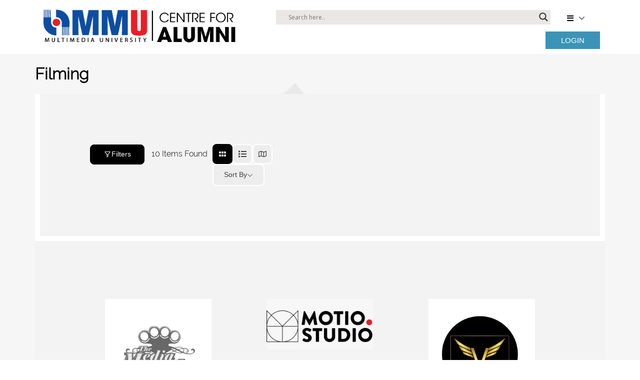

--- FILE ---
content_type: text/html; charset=UTF-8
request_url: https://alumni.mmu.edu.my/single-category-3/filming/?view=grid
body_size: 62176
content:
<!DOCTYPE html>
<html lang="en">
<head>
	
	<meta charset="utf-8" />
	<meta http-equiv="content-type" content="text/html; charset=UTF-8" />
	<meta http-equiv="X-UA-Compatible" content="IE=edge">
	<meta name="viewport" content="width=device-width, initial-scale=1" />

	    <meta name='robots' content='max-image-preview:large' />
<link rel='dns-prefetch' href='//use.fontawesome.com' />
<script type="text/javascript">
/* <![CDATA[ */
window._wpemojiSettings = {"baseUrl":"https:\/\/s.w.org\/images\/core\/emoji\/14.0.0\/72x72\/","ext":".png","svgUrl":"https:\/\/s.w.org\/images\/core\/emoji\/14.0.0\/svg\/","svgExt":".svg","source":{"concatemoji":"https:\/\/alumni.mmu.edu.my\/wp-includes\/js\/wp-emoji-release.min.js?ver=6.4.3"}};
/*! This file is auto-generated */
!function(i,n){var o,s,e;function c(e){try{var t={supportTests:e,timestamp:(new Date).valueOf()};sessionStorage.setItem(o,JSON.stringify(t))}catch(e){}}function p(e,t,n){e.clearRect(0,0,e.canvas.width,e.canvas.height),e.fillText(t,0,0);var t=new Uint32Array(e.getImageData(0,0,e.canvas.width,e.canvas.height).data),r=(e.clearRect(0,0,e.canvas.width,e.canvas.height),e.fillText(n,0,0),new Uint32Array(e.getImageData(0,0,e.canvas.width,e.canvas.height).data));return t.every(function(e,t){return e===r[t]})}function u(e,t,n){switch(t){case"flag":return n(e,"\ud83c\udff3\ufe0f\u200d\u26a7\ufe0f","\ud83c\udff3\ufe0f\u200b\u26a7\ufe0f")?!1:!n(e,"\ud83c\uddfa\ud83c\uddf3","\ud83c\uddfa\u200b\ud83c\uddf3")&&!n(e,"\ud83c\udff4\udb40\udc67\udb40\udc62\udb40\udc65\udb40\udc6e\udb40\udc67\udb40\udc7f","\ud83c\udff4\u200b\udb40\udc67\u200b\udb40\udc62\u200b\udb40\udc65\u200b\udb40\udc6e\u200b\udb40\udc67\u200b\udb40\udc7f");case"emoji":return!n(e,"\ud83e\udef1\ud83c\udffb\u200d\ud83e\udef2\ud83c\udfff","\ud83e\udef1\ud83c\udffb\u200b\ud83e\udef2\ud83c\udfff")}return!1}function f(e,t,n){var r="undefined"!=typeof WorkerGlobalScope&&self instanceof WorkerGlobalScope?new OffscreenCanvas(300,150):i.createElement("canvas"),a=r.getContext("2d",{willReadFrequently:!0}),o=(a.textBaseline="top",a.font="600 32px Arial",{});return e.forEach(function(e){o[e]=t(a,e,n)}),o}function t(e){var t=i.createElement("script");t.src=e,t.defer=!0,i.head.appendChild(t)}"undefined"!=typeof Promise&&(o="wpEmojiSettingsSupports",s=["flag","emoji"],n.supports={everything:!0,everythingExceptFlag:!0},e=new Promise(function(e){i.addEventListener("DOMContentLoaded",e,{once:!0})}),new Promise(function(t){var n=function(){try{var e=JSON.parse(sessionStorage.getItem(o));if("object"==typeof e&&"number"==typeof e.timestamp&&(new Date).valueOf()<e.timestamp+604800&&"object"==typeof e.supportTests)return e.supportTests}catch(e){}return null}();if(!n){if("undefined"!=typeof Worker&&"undefined"!=typeof OffscreenCanvas&&"undefined"!=typeof URL&&URL.createObjectURL&&"undefined"!=typeof Blob)try{var e="postMessage("+f.toString()+"("+[JSON.stringify(s),u.toString(),p.toString()].join(",")+"));",r=new Blob([e],{type:"text/javascript"}),a=new Worker(URL.createObjectURL(r),{name:"wpTestEmojiSupports"});return void(a.onmessage=function(e){c(n=e.data),a.terminate(),t(n)})}catch(e){}c(n=f(s,u,p))}t(n)}).then(function(e){for(var t in e)n.supports[t]=e[t],n.supports.everything=n.supports.everything&&n.supports[t],"flag"!==t&&(n.supports.everythingExceptFlag=n.supports.everythingExceptFlag&&n.supports[t]);n.supports.everythingExceptFlag=n.supports.everythingExceptFlag&&!n.supports.flag,n.DOMReady=!1,n.readyCallback=function(){n.DOMReady=!0}}).then(function(){return e}).then(function(){var e;n.supports.everything||(n.readyCallback(),(e=n.source||{}).concatemoji?t(e.concatemoji):e.wpemoji&&e.twemoji&&(t(e.twemoji),t(e.wpemoji)))}))}((window,document),window._wpemojiSettings);
/* ]]> */
</script>
<link rel='stylesheet' id='tsvg-block-css-css' href='https://alumni.mmu.edu.my/wp-content/plugins/gallery-videos/admin/css/tsvg-block.css?ver=2.4.8' type='text/css' media='all' />
<link rel='stylesheet' id='simple-lightbox-css-css' href='https://alumni.mmu.edu.my/wp-content/plugins/portfolio-elementor/elementor/../vendor/simplelightbox/dist/simplelightbox.min.css?ver=6.4.3' type='text/css' media='all' />
<link rel='stylesheet' id='elpt-portfolio-css-css' href='https://alumni.mmu.edu.my/wp-content/plugins/portfolio-elementor/elementor/../assets/css/powerfolio_css.css?ver=6.4.3' type='text/css' media='all' />
<link rel='stylesheet' id='owl-carousel-css-css' href='https://alumni.mmu.edu.my/wp-content/plugins/portfolio-elementor/elementor/../vendor/owl.carousel/assets/owl.carousel.css?ver=6.4.3' type='text/css' media='all' />
<link rel='stylesheet' id='owl-carousel-theme-css-css' href='https://alumni.mmu.edu.my/wp-content/plugins/portfolio-elementor/elementor/../vendor/owl.carousel/assets/owl.theme.default.min.css?ver=6.4.3' type='text/css' media='all' />
<link rel='stylesheet' id='pwrgrids-css-css' href='https://alumni.mmu.edu.my/wp-content/plugins/portfolio-elementor/elementor/../assets/css/pwrgrids_css.css?ver=6.4.3' type='text/css' media='all' />
<link rel='stylesheet' id='font-awesome-free-css' href='https://use.fontawesome.com/releases/v5.5.0/css/all.css?ver=6.4.3' type='text/css' media='all' />
<link rel='stylesheet' id='hfe-widgets-style-css' href='https://alumni.mmu.edu.my/wp-content/plugins/header-footer-elementor/inc/widgets-css/frontend.css?ver=2.4.1' type='text/css' media='all' />
<link rel='stylesheet' id='void-grid-main-css' href='https://alumni.mmu.edu.my/wp-content/plugins/void-elementor-post-grid-addon-for-elementor-page-builder/assets/css/main.css?ver=2.4' type='text/css' media='all' />
<link rel='stylesheet' id='void-grid-bootstrap-css' href='https://alumni.mmu.edu.my/wp-content/plugins/void-elementor-post-grid-addon-for-elementor-page-builder/assets/css/bootstrap.min.css?ver=3.3.7' type='text/css' media='all' />
<style id='wp-emoji-styles-inline-css' type='text/css'>

	img.wp-smiley, img.emoji {
		display: inline !important;
		border: none !important;
		box-shadow: none !important;
		height: 1em !important;
		width: 1em !important;
		margin: 0 0.07em !important;
		vertical-align: -0.1em !important;
		background: none !important;
		padding: 0 !important;
	}
</style>
<link rel='stylesheet' id='directorist-account-button-style-css' href='https://alumni.mmu.edu.my/wp-content/plugins/directorist/blocks/build/account-button/style-index.css?ver=1.0.0' type='text/css' media='all' />
<style id='directorist-search-modal-style-inline-css' type='text/css'>
.dspb-container,.dspb-container-fluid{width:100%;padding-right:var(--bs-gutter-x, 0.75rem);padding-left:var(--bs-gutter-x, 0.75rem);margin-right:auto;margin-left:auto}@media(min-width: 576px){.dspb-container,.dspb-container-sm{max-width:540px}}@media(min-width: 768px){.dspb-container,.dspb-container-md,.dspb-container-sm{max-width:720px}}@media(min-width: 992px){.dspb-container,.dspb-container-lg,.dspb-container-md,.dspb-container-sm{max-width:960px}}@media(min-width: 1200px){.dspb-container,.dspb-container-lg,.dspb-container-md,.dspb-container-sm,.dspb-container-xl{max-width:1140px}}@media(min-width: 1400px){.dspb-container,.dspb-container-lg,.dspb-container-md,.dspb-container-sm,.dspb-container-xl,.dspb-container-xxl{max-width:1320px}}.dspb-row{--bs-gutter-x: 1.5rem;--bs-gutter-y: 0;display:-webkit-box;display:-webkit-flex;display:-ms-flexbox;display:flex;-webkit-flex-wrap:wrap;-ms-flex-wrap:wrap;flex-wrap:wrap;margin-top:calc(var(--bs-gutter-y)*-1);margin-right:calc(var(--bs-gutter-x)*-0.5);margin-left:calc(var(--bs-gutter-x)*-0.5)}.dspb-row>*{width:100%}.directorist-search-popup-block{display:-webkit-inline-box;display:-webkit-inline-flex;display:-ms-inline-flexbox;display:inline-flex;-webkit-box-align:center;-webkit-align-items:center;-ms-flex-align:center;align-items:center}.directorist-search-popup-block__popup:not(.responsive-true){position:fixed;top:0;left:0;width:100%;height:auto;-webkit-transition:all .3s ease-in-out;transition:all .3s ease-in-out;-webkit-transform:translate(0, -50%) scaleY(0);transform:translate(0, -50%) scaleY(0);opacity:0;visibility:hidden;z-index:1031;background-color:var(--directorist-color-white);-webkit-box-shadow:0 5px 10px rgba(143,142,159,.1);box-shadow:0 5px 10px rgba(143,142,159,.1)}.directorist-search-popup-block__popup:not(.responsive-true).show{-webkit-transform:translate(0, 0) scaleY(1);transform:translate(0, 0) scaleY(1);opacity:1;visibility:visible}@media only screen and (max-width: 575px){.directorist-search-popup-block__popup.responsive-true .directorist-search-form-action__modal{display:none}}.directorist-search-popup-block__form{max-height:400px;overflow-y:auto;overflow-x:hidden;display:-webkit-box;display:-webkit-flex;display:-ms-flexbox;display:flex;padding:30px;margin-bottom:30px;scrollbar-width:thin;scrollbar-color:var(--directorist-color-border) var(--directorist-color-white)}@media only screen and (max-width: 767px){.directorist-search-popup-block__form{padding:30px 0 0}}@media only screen and (max-width: 575px){.directorist-search-popup-block__form{padding:30px 30px 0 6px}}.directorist-search-popup-block__form::-webkit-scrollbar{width:11px}.directorist-search-popup-block__form::-webkit-scrollbar-track{background:var(--directorist-color-white)}.directorist-search-popup-block__form::-webkit-scrollbar-thumb{background-color:var(--directorist-color-border);border-radius:6px;border:3px solid var(--directorist-color-white)}.directorist-search-popup-block__form-close{position:fixed;top:35px;right:50px;border:none;opacity:1;cursor:pointer;-webkit-transition:.3s ease-in-out;transition:.3s ease-in-out;z-index:99999;line-height:.8;display:-webkit-box;display:-webkit-flex;display:-ms-flexbox;display:flex;-webkit-box-align:center;-webkit-align-items:center;-ms-flex-align:center;align-items:center;-webkit-box-pack:center;-webkit-justify-content:center;-ms-flex-pack:center;justify-content:center;width:30px;height:30px;border-radius:50%;background-color:rgba(var(--directorist-color-danger-rgb), 0.15);-webkit-transition:.2s ease-in-out;transition:.2s ease-in-out}.directorist-search-popup-block__form-close .directorist-icon-mask:after{background-color:var(--directorist-color-danger)}@media only screen and (max-width: 767px){.directorist-search-popup-block__form-close{top:50px;right:15px}}@media only screen and (max-width: 575px){.directorist-search-popup-block__form-close{display:none}}.directorist-search-popup-block__overlay{position:fixed;top:0;left:0;width:100%;height:0;background-color:rgba(var(--directorist-color-dark-rgb), 0.2);-webkit-transition:.3s;transition:.3s;opacity:0;z-index:-1}.directorist-search-popup-block__overlay.show{height:100%;opacity:1;visibility:visible;z-index:1030;overflow-y:hidden}.directorist-search-popup-block-hidden{overflow:hidden}.directorist-search-popup-block__button{cursor:pointer;display:-webkit-inline-box;display:-webkit-inline-flex;display:-ms-inline-flexbox;display:inline-flex;-webkit-box-align:center;-webkit-align-items:center;-ms-flex-align:center;align-items:center;gap:6px}@media only screen and (max-width: 600px){.directorist-search-popup-block__button{width:40px;height:40px;-webkit-box-pack:center;-webkit-justify-content:center;-ms-flex-pack:center;justify-content:center;border:1px solid var(--directorist-color-border);border-radius:50%}.directorist-search-popup-block__button:hover .directorist-icon-mask:after{background-color:currentColor}}.directorist-search-popup-block__button .directorist-icon-mask:after{background-color:var(--directorist-color-gray)}.directorist-search-popup-block .directorist-search-contents{padding:65px 0 10px;width:100%}@media only screen and (max-width: 575px){.directorist-search-popup-block .directorist-search-contents{padding:0}}@media only screen and (min-width: 783.99px){.admin-bar .dspb-search__popup{top:32px}}@media only screen and (max-width: 782.99px){.admin-bar .dspb-search__popup{top:46px}}.wp-block-button__link{cursor:pointer;display:inline-block;text-align:center;word-break:break-word;-webkit-box-sizing:border-box;box-sizing:border-box}.wp-block-button__link.aligncenter{text-align:center}.wp-block-button__link.alignright{text-align:right}:where(.wp-block-button__link){-webkit-box-shadow:none;box-shadow:none;text-decoration:none;border-radius:9999px;padding:calc(.667em + 2px) calc(1.333em + 2px)}.wp-block-directorist-account-block-directorist-account-block[style*=text-decoration] .wp-block-button__link{text-decoration:inherit}.wp-block-directorist-account-block-directorist-account-block.has-custom-width{max-width:none}.wp-block-directorist-account-block-directorist-account-block.has-custom-width .wp-block-button__link{width:100%}.wp-block-directorist-account-block-directorist-account-block.has-custom-font-size .wp-block-button__link{font-size:inherit}.wp-block-directorist-account-block-directorist-account-block.wp-block-button__width-25{width:calc(25% - var(--wp--style--block-gap, 0.5em)*.75)}.wp-block-directorist-account-block-directorist-account-block.wp-block-button__width-50{width:calc(50% - var(--wp--style--block-gap, 0.5em)*.5)}.wp-block-directorist-account-block-directorist-account-block.wp-block-button__width-75{width:calc(75% - var(--wp--style--block-gap, 0.5em)*.25)}.wp-block-directorist-account-block-directorist-account-block.wp-block-button__width-100{width:100%;-webkit-flex-basis:100%;-ms-flex-preferred-size:100%;flex-basis:100%}.wp-block-directorist-account-block-directorist-account-block.is-style-squared,.wp-block-directorist-account-block-directorist-account-block__link.wp-block-directorist-account-block-directorist-account-block.is-style-squared{border-radius:0}.wp-block-directorist-account-block-directorist-account-block.no-border-radius,.wp-block-button__link.no-border-radius{border-radius:0 !important}:root :where(.wp-block-directorist-account-block-directorist-account-block.is-style-outline>.wp-block-button__link),:root :where(.wp-block-directorist-account-block-directorist-account-block .wp-block-button__link.is-style-outline){border:2px solid currentColor;padding:.667em 1.333em}:root :where(.wp-block-directorist-account-block-directorist-account-block.is-style-outline>.wp-block-button__link:not(.has-text-color)),:root :where(.wp-block-directorist-account-block-directorist-account-block .wp-block-button__link.is-style-outline:not(.has-text-color)){color:currentColor}:root :where(.wp-block-directorist-account-block-directorist-account-block.is-style-outline>.wp-block-button__link:not(.has-background)),:root :where(.wp-block-directorist-account-block-directorist-account-block .wp-block-button__link.is-style-outline:not(.has-background)){background-color:rgba(0,0,0,0);background-image:none}

</style>
<style id='powerfolio-portfolio-block-style-inline-css' type='text/css'>
.wp-block-create-block-my-first-block{background-color:#21759b;color:#fff;padding:2px}

</style>
<style id='powerfolio-image-gallery-block-style-inline-css' type='text/css'>
.wp-block-create-block-my-first-block{background-color:#21759b;color:#fff;padding:2px}

</style>
<link rel='stylesheet' id='directorist-openstreet-map-leaflet-css' href='https://alumni.mmu.edu.my/wp-content/plugins/directorist/assets/vendor-css/openstreet-map/leaflet.css?ver=1769073176' type='text/css' media='all' />
<link rel='stylesheet' id='directorist-openstreet-map-openstreet-css' href='https://alumni.mmu.edu.my/wp-content/plugins/directorist/assets/vendor-css/openstreet-map/openstreet.css?ver=1769073176' type='text/css' media='all' />
<link rel='stylesheet' id='directorist-select2-style-css' href='https://alumni.mmu.edu.my/wp-content/plugins/directorist/assets/vendor-css/select2.css?ver=1769073176' type='text/css' media='all' />
<link rel='stylesheet' id='directorist-ez-media-uploader-style-css' href='https://alumni.mmu.edu.my/wp-content/plugins/directorist/assets/vendor-css/ez-media-uploader.css?ver=1769073176' type='text/css' media='all' />
<link rel='stylesheet' id='directorist-swiper-style-css' href='https://alumni.mmu.edu.my/wp-content/plugins/directorist/assets/vendor-css/swiper.css?ver=1769073176' type='text/css' media='all' />
<link rel='stylesheet' id='directorist-sweetalert-style-css' href='https://alumni.mmu.edu.my/wp-content/plugins/directorist/assets/vendor-css/sweetalert.css?ver=1769073176' type='text/css' media='all' />
<link rel='stylesheet' id='directorist-main-style-css' href='https://alumni.mmu.edu.my/wp-content/plugins/directorist/assets/css/public-main.css?ver=1769073176' type='text/css' media='all' />
<style id='directorist-main-style-inline-css' type='text/css'>
:root{--directorist-color-primary:#000;--directorist-color-primary-rgb:0,0,0;--directorist-color-secondary:#F2F3F5;--directorist-color-secondary-rgb:242,243,245;--directorist-color-dark:#000;--directorist-color-dark-rgb:0,0,0;--directorist-color-success:#28A800;--directorist-color-success-rgb:40,168,0;--directorist-color-info:#2c99ff;--directorist-color-info-rgb:44,153,255;--directorist-color-warning:#f28100;--directorist-color-warning-rgb:242,129,0;--directorist-color-danger:#f80718;--directorist-color-danger-rgb:248,7,24;--directorist-color-white:#fff;--directorist-color-white-rgb:255,255,255;--directorist-color-body:#404040;--directorist-color-gray:#bcbcbc;--directorist-color-gray-rgb:188,188,188;--directorist-color-gray-hover:#BCBCBC;--directorist-color-light:#ededed;--directorist-color-light-hover:#fff;--directorist-color-light-gray:#808080;--directorist-color-light-gray-rgb:237,237,237;--directorist-color-deep-gray:#808080;--directorist-color-bg-gray:#f4f4f4;--directorist-color-bg-light-gray:#F4F5F6;--directorist-color-bg-light:#EDEDED;--directorist-color-placeholder:#6c757d;--directorist-color-overlay:rgba(var(--directorist-color-dark-rgb),.5);--directorist-color-overlay-normal:rgba(var(--directorist-color-dark-rgb),.2);--directorist-color-border:#e9e9e9;--directorist-color-border-light:#f5f5f5;--directorist-color-border-gray:#d9d9d9;--directorist-box-shadow:0 4px 6px rgba(0,0,0,.04);--directorist-box-shadow-sm:0 2px 5px rgba(0,0,0,.05);--directorist-color-open-badge:#32cc6f;--directorist-color-closed-badge:#e23636;--directorist-color-featured-badge:#fa8b0c;--directorist-color-popular-badge:#f51957;--directorist-color-new-badge:#122069;--directorist-color-marker-shape:#444752;--directorist-color-marker-icon:#fff;--directorist-color-marker-shape-rgb:68,71,82;--directorist-fw-regular:400;--directorist-fw-medium:500;--directorist-fw-semiBold:600;--directorist-fw-bold:700;--directorist-border-radius-xs:8px;--directorist-border-radius-sm:10px;--directorist-border-radius-md:12px;--directorist-border-radius-lg:16px;--directorist-color-btn:var(--directorist-color-primary);--directorist-color-btn-hover:rgba(var(--directorist-color-primary-rgb),.80);--directorist-color-btn-border:var(--directorist-color-primary);--directorist-color-btn-primary:#fff;--directorist-color-btn-primary-rgb:0,0,0;--directorist-color-btn-primary-bg:#000;--directorist-color-btn-primary-border:#000;--directorist-color-btn-secondary:#000;--directorist-color-btn-secondary-rgb:0,0,0;--directorist-color-btn-secondary-bg:#f2f3f5;--directorist-color-btn-secondary-border:#f2f3f5;--directorist-color-star:var(--directorist-color-warning);--gallery-crop-width:1000px;--gallery-crop-height:500px}.pricing .price_action .price_action--btn,#directorist.atbd_wrapper .btn-primary,.default-ad-search .submit_btn .btn-default,.atbd_content_active #directorist.atbd_wrapper.dashboard_area .user_pro_img_area .user_img .choose_btn #upload_pro_pic,#directorist.atbd_wrapper .at-modal .at-modal-close,.atbdp_login_form_shortcode #loginform p input[type=submit],.atbd_manage_fees_wrapper .table tr .action p .btn-block,#directorist.atbd_wrapper #atbdp-checkout-form #atbdp_checkout_submit_btn,#directorist.atbd_wrapper .ezmu__btn,.default-ad-search .submit_btn .btn-primary,.directorist-content-active .widget.atbd_widget .directorist .btn,.directorist-btn.directorist-btn-dark,.atbd-add-payment-method form .atbd-save-card,#bhCopyTime,#bhAddNew,.directorist-content-active .widget.atbd_widget .atbd_author_info_widget .btn{color:var(--directorist-color-white)}.pricing .price_action .price_action--btn:hover,#directorist.atbd_wrapper .btn-primary:hover,.default-ad-search .submit_btn .btn-default:hover,.atbd_content_active #directorist.atbd_wrapper.dashboard_area .user_pro_img_area .user_img .choose_btn #upload_pro_pic:hover,#directorist.atbd_wrapper .at-modal .at-modal-close:hover,.atbdp_login_form_shortcode #loginform p input[type=submit]:hover,.atbd_manage_fees_wrapper .table tr .action p .btn-block:hover,#directorist.atbd_wrapper #atbdp-checkout-form #atbdp_checkout_submit_btn:hover,#directorist.atbd_wrapper .ezmu__btn:hover,.default-ad-search .submit_btn .btn-primary:hover,.directorist-content-active .widget.atbd_widget .directorist .btn:hover,.directorist-btn.directorist-btn-dark:hover,.atbd-add-payment-method form .atbd-save-card:hover,#bhCopyTime:hover,#bhAddNew:hover,.bdb-select-hours .bdb-remove:hover,.directorist-content-active .widget.atbd_widget .atbd_author_info_widget .btn:hover{color:var(--directorist-color-white)}.pricing .price_action .price_action--btn,#directorist.atbd_wrapper .btn-primary,.default-ad-search .submit_btn .btn-default,.atbd_content_active #directorist.atbd_wrapper.dashboard_area .user_pro_img_area .user_img .choose_btn #upload_pro_pic,#directorist.atbd_wrapper .at-modal .at-modal-close,.atbdp_login_form_shortcode #loginform p input[type=submit],.atbd_manage_fees_wrapper .table tr .action p .btn-block,#directorist.atbd_wrapper .ezmu__btn,.default-ad-search .submit_btn .btn-primary .directorist-content-active .widget.atbd_widget .directorist .btn,.directorist-btn.directorist-btn-dark,.atbd-add-payment-method form .atbd-save-card,#bhCopyTime,#bhAddNew,.bdb-select-hours .bdb-remove,.directorist-content-active .widget.atbd_widget .atbd_author_info_widget .btn{background:var(--directorist-color-btn-primary-bg)}.pricing .price_action .price_action--btn:hover,#directorist.atbd_wrapper .btn-primary:hover,#directorist.atbd_wrapper .at-modal .at-modal-close:hover,.default-ad-search .submit_btn .btn-default:hover,.atbd_content_active #directorist.atbd_wrapper.dashboard_area .user_pro_img_area .user_img .choose_btn #upload_pro_pic:hover,.atbdp_login_form_shortcode #loginform p input[type=submit]:hover,#directorist.atbd_wrapper .ezmu__btn:hover,.default-ad-search .submit_btn .btn-primary:hover,.directorist-content-active .widget.atbd_widget .directorist .btn:hover,.directorist-btn.directorist-btn-dark:hover,.atbd-add-payment-method form .atbd-save-card:hover,#bhCopyTime:hover,#bhAddNew:hover,.bdb-select-hours .bdb-remove:hover,.directorist-content-active .widget.atbd_widget .atbd_author_info_widget .btn:hover{background:var(--directorist-color-btn-hover)}#directorist.atbd_wrapper .btn-primary,.default-ad-search .submit_btn .btn-default,.atbdp_login_form_shortcode #loginform p input[type=submit],.default-ad-search .submit_btn .btn-primary,.directorist-content-active .widget.atbd_widget .directorist .btn,.atbd-add-payment-method form .atbd-save-card,.directorist-content-active .widget.atbd_widget .atbd_author_info_widget .btn{border-color:var(--directorist-color-btn-border)}#directorist.atbd_wrapper .btn-primary:hover,.default-ad-search .submit_btn .btn-default:hover,.atbdp_login_form_shortcode #loginform p input[type=submit]:hover,.default-ad-search .submit_btn .btn-primary:hover,.directorist-content-active .widget.atbd_widget .directorist .btn:hover,.atbd-add-payment-method form .atbd-save-card:hover,.directorist-content-active .widget.atbd_widget .atbd_author_info_widget .btn:hover{border-color:var(--directorist-color-primary)}.atbd_bg-success i::after,.atbd_content_active #directorist.atbd_wrapper .atbd_badge.atbd_badge_open i::after,.atbd_content_active .widget.atbd_widget[id^=bd] .atbd_badge.atbd_badge_open i::after,.atbd_content_active .widget.atbd_widget[id^=dcl] .atbd_badge.atbd_badge_open i::after,.atbd_content_active #directorist.atbd_wrapper .widget.atbd_widget .atbd_badge.atbd_badge_open i::after,.directorist-badge-open{background:var(--directorist-color-open-badge)!important}.atbd_bg-danger i::after,.atbd_content_active #directorist.atbd_wrapper .atbd_give_review_area #atbd_up_preview .atbd_up_prev .rmrf:hover i::after,.atbd_content_active #directorist.atbd_wrapper .atbd_badge.atbd_badge_close i::after,.atbd_content_active .widget.atbd_widget[id^=bd] .atbd_badge.atbd_badge_close i::after,.atbd_content_active .widget.atbd_widget[id^=dcl] .atbd_badge.atbd_badge_close i::after,.atbd_content_active #directorist.atbd_wrapper .widget.atbd_widget .atbd_badge.atbd_badge_close i::after,.directorist-badge-close,.directorist-badge.directorist-badge-danger{background:var(--directorist-color-closed-badge)!important}.atbd_bg-badge-feature i::after,.atbd_content_active #directorist.atbd_wrapper .atbd_badge.atbd_badge_featured i::after,.atbd_content_active .widget.atbd_widget[id^=bd] .atbd_badge.atbd_badge_featured i::after,.atbd_content_active .widget.atbd_widget[id^=dcl] .atbd_badge.atbd_badge_featured i::after,.atbd_content_active #directorist.atbd_wrapper .widget.atbd_widget .atbd_badge.atbd_badge_featured i::after,.directorist-listing-single .directorist-badge.directorist-badge-featured i::after{background:var(--directorist-color-featured-badge)!important}.atbd_bg-badge-popular i::after,.atbd_content_active #directorist.atbd_wrapper .atbd_badge.atbd_badge_popular i::after,.atbd_content_active .widget.atbd_widget[id^=bd] .atbd_badge.atbd_badge_popular i::after,.atbd_content_active .widget.atbd_widget[id^=dcl] .atbd_badge.atbd_badge_popular i::after,.atbd_content_active #directorist.atbd_wrapper .widget.atbd_widget .atbd_badge.atbd_badge_popular i::after,.directorist-listing-single .directorist-badge.directorist-badge-popular i::after{background:var(--directorist-color-popular-badge)!important}.atbd_content_active #directorist.atbd_wrapper .atbd_badge.atbd_badge_new,.directorist-listing-single .directorist-badge.directorist-badge-new i::after{background:var(--directorist-color-new-badge)!important}.ads-advanced .price-frequency .pf-btn input:checked+span,.atbdpr-range .ui-slider-horizontal .ui-slider-range,.custom-control .custom-control-input:checked~.check--select,#directorist.atbd_wrapper .pagination .nav-links .current,.atbd_director_social_wrap a,.widget.atbd_widget[id^=bd] .atbd_author_info_widget .directorist-author-social li a,.widget.atbd_widget[id^=dcl] .atbd_author_info_widget .directorist-author-social li a,.atbd_content_active #directorist.atbd_wrapper .widget.atbd_widget .atbdp.atbdp-widget-tags ul li a:hover{background:var(--directorist-color-primary)!important}.ads-advanced .price-frequency .pf-btn input:checked+span,.directorist-content-active .directorist-type-nav__list .directorist-type-nav__list__current .directorist-type-nav__link,.atbdpr-range .ui-slider-horizontal .ui-slider-handle,.custom-control .custom-control-input:checked~.check--select,.custom-control .custom-control-input:checked~.radio--select,#atpp-plan-change-modal .atm-contents-inner .dcl_pricing_plan input:checked+label:before,#dwpp-plan-renew-modal .atm-contents-inner .dcl_pricing_plan input:checked+label:before{border-color:var(--directorist-color-primary)}.atbd_map_shape{background:var(--directorist-color-marker-shape)!important}.map-icon-label i,.atbd_map_shape>span{color:var(--directorist-color-marker-icon)!important}
:root{--directorist-color-primary:#000;--directorist-color-primary-rgb:0,0,0;--directorist-color-secondary:#F2F3F5;--directorist-color-secondary-rgb:242,243,245;--directorist-color-dark:#000;--directorist-color-dark-rgb:0,0,0;--directorist-color-success:#28A800;--directorist-color-success-rgb:40,168,0;--directorist-color-info:#2c99ff;--directorist-color-info-rgb:44,153,255;--directorist-color-warning:#f28100;--directorist-color-warning-rgb:242,129,0;--directorist-color-danger:#f80718;--directorist-color-danger-rgb:248,7,24;--directorist-color-white:#fff;--directorist-color-white-rgb:255,255,255;--directorist-color-body:#404040;--directorist-color-gray:#bcbcbc;--directorist-color-gray-rgb:188,188,188;--directorist-color-gray-hover:#BCBCBC;--directorist-color-light:#ededed;--directorist-color-light-hover:#fff;--directorist-color-light-gray:#808080;--directorist-color-light-gray-rgb:237,237,237;--directorist-color-deep-gray:#808080;--directorist-color-bg-gray:#f4f4f4;--directorist-color-bg-light-gray:#F4F5F6;--directorist-color-bg-light:#EDEDED;--directorist-color-placeholder:#6c757d;--directorist-color-overlay:rgba(var(--directorist-color-dark-rgb),.5);--directorist-color-overlay-normal:rgba(var(--directorist-color-dark-rgb),.2);--directorist-color-border:#e9e9e9;--directorist-color-border-light:#f5f5f5;--directorist-color-border-gray:#d9d9d9;--directorist-box-shadow:0 4px 6px rgba(0,0,0,.04);--directorist-box-shadow-sm:0 2px 5px rgba(0,0,0,.05);--directorist-color-open-badge:#32cc6f;--directorist-color-closed-badge:#e23636;--directorist-color-featured-badge:#fa8b0c;--directorist-color-popular-badge:#f51957;--directorist-color-new-badge:#122069;--directorist-color-marker-shape:#444752;--directorist-color-marker-icon:#fff;--directorist-color-marker-shape-rgb:68,71,82;--directorist-fw-regular:400;--directorist-fw-medium:500;--directorist-fw-semiBold:600;--directorist-fw-bold:700;--directorist-border-radius-xs:8px;--directorist-border-radius-sm:10px;--directorist-border-radius-md:12px;--directorist-border-radius-lg:16px;--directorist-color-btn:var(--directorist-color-primary);--directorist-color-btn-hover:rgba(var(--directorist-color-primary-rgb),.80);--directorist-color-btn-border:var(--directorist-color-primary);--directorist-color-btn-primary:#fff;--directorist-color-btn-primary-rgb:0,0,0;--directorist-color-btn-primary-bg:#000;--directorist-color-btn-primary-border:#000;--directorist-color-btn-secondary:#000;--directorist-color-btn-secondary-rgb:0,0,0;--directorist-color-btn-secondary-bg:#f2f3f5;--directorist-color-btn-secondary-border:#f2f3f5;--directorist-color-star:var(--directorist-color-warning);--gallery-crop-width:1000px;--gallery-crop-height:500px}.pricing .price_action .price_action--btn,#directorist.atbd_wrapper .btn-primary,.default-ad-search .submit_btn .btn-default,.atbd_content_active #directorist.atbd_wrapper.dashboard_area .user_pro_img_area .user_img .choose_btn #upload_pro_pic,#directorist.atbd_wrapper .at-modal .at-modal-close,.atbdp_login_form_shortcode #loginform p input[type=submit],.atbd_manage_fees_wrapper .table tr .action p .btn-block,#directorist.atbd_wrapper #atbdp-checkout-form #atbdp_checkout_submit_btn,#directorist.atbd_wrapper .ezmu__btn,.default-ad-search .submit_btn .btn-primary,.directorist-content-active .widget.atbd_widget .directorist .btn,.directorist-btn.directorist-btn-dark,.atbd-add-payment-method form .atbd-save-card,#bhCopyTime,#bhAddNew,.directorist-content-active .widget.atbd_widget .atbd_author_info_widget .btn{color:var(--directorist-color-white)}.pricing .price_action .price_action--btn:hover,#directorist.atbd_wrapper .btn-primary:hover,.default-ad-search .submit_btn .btn-default:hover,.atbd_content_active #directorist.atbd_wrapper.dashboard_area .user_pro_img_area .user_img .choose_btn #upload_pro_pic:hover,#directorist.atbd_wrapper .at-modal .at-modal-close:hover,.atbdp_login_form_shortcode #loginform p input[type=submit]:hover,.atbd_manage_fees_wrapper .table tr .action p .btn-block:hover,#directorist.atbd_wrapper #atbdp-checkout-form #atbdp_checkout_submit_btn:hover,#directorist.atbd_wrapper .ezmu__btn:hover,.default-ad-search .submit_btn .btn-primary:hover,.directorist-content-active .widget.atbd_widget .directorist .btn:hover,.directorist-btn.directorist-btn-dark:hover,.atbd-add-payment-method form .atbd-save-card:hover,#bhCopyTime:hover,#bhAddNew:hover,.bdb-select-hours .bdb-remove:hover,.directorist-content-active .widget.atbd_widget .atbd_author_info_widget .btn:hover{color:var(--directorist-color-white)}.pricing .price_action .price_action--btn,#directorist.atbd_wrapper .btn-primary,.default-ad-search .submit_btn .btn-default,.atbd_content_active #directorist.atbd_wrapper.dashboard_area .user_pro_img_area .user_img .choose_btn #upload_pro_pic,#directorist.atbd_wrapper .at-modal .at-modal-close,.atbdp_login_form_shortcode #loginform p input[type=submit],.atbd_manage_fees_wrapper .table tr .action p .btn-block,#directorist.atbd_wrapper .ezmu__btn,.default-ad-search .submit_btn .btn-primary .directorist-content-active .widget.atbd_widget .directorist .btn,.directorist-btn.directorist-btn-dark,.atbd-add-payment-method form .atbd-save-card,#bhCopyTime,#bhAddNew,.bdb-select-hours .bdb-remove,.directorist-content-active .widget.atbd_widget .atbd_author_info_widget .btn{background:var(--directorist-color-btn-primary-bg)}.pricing .price_action .price_action--btn:hover,#directorist.atbd_wrapper .btn-primary:hover,#directorist.atbd_wrapper .at-modal .at-modal-close:hover,.default-ad-search .submit_btn .btn-default:hover,.atbd_content_active #directorist.atbd_wrapper.dashboard_area .user_pro_img_area .user_img .choose_btn #upload_pro_pic:hover,.atbdp_login_form_shortcode #loginform p input[type=submit]:hover,#directorist.atbd_wrapper .ezmu__btn:hover,.default-ad-search .submit_btn .btn-primary:hover,.directorist-content-active .widget.atbd_widget .directorist .btn:hover,.directorist-btn.directorist-btn-dark:hover,.atbd-add-payment-method form .atbd-save-card:hover,#bhCopyTime:hover,#bhAddNew:hover,.bdb-select-hours .bdb-remove:hover,.directorist-content-active .widget.atbd_widget .atbd_author_info_widget .btn:hover{background:var(--directorist-color-btn-hover)}#directorist.atbd_wrapper .btn-primary,.default-ad-search .submit_btn .btn-default,.atbdp_login_form_shortcode #loginform p input[type=submit],.default-ad-search .submit_btn .btn-primary,.directorist-content-active .widget.atbd_widget .directorist .btn,.atbd-add-payment-method form .atbd-save-card,.directorist-content-active .widget.atbd_widget .atbd_author_info_widget .btn{border-color:var(--directorist-color-btn-border)}#directorist.atbd_wrapper .btn-primary:hover,.default-ad-search .submit_btn .btn-default:hover,.atbdp_login_form_shortcode #loginform p input[type=submit]:hover,.default-ad-search .submit_btn .btn-primary:hover,.directorist-content-active .widget.atbd_widget .directorist .btn:hover,.atbd-add-payment-method form .atbd-save-card:hover,.directorist-content-active .widget.atbd_widget .atbd_author_info_widget .btn:hover{border-color:var(--directorist-color-primary)}.atbd_bg-success i::after,.atbd_content_active #directorist.atbd_wrapper .atbd_badge.atbd_badge_open i::after,.atbd_content_active .widget.atbd_widget[id^=bd] .atbd_badge.atbd_badge_open i::after,.atbd_content_active .widget.atbd_widget[id^=dcl] .atbd_badge.atbd_badge_open i::after,.atbd_content_active #directorist.atbd_wrapper .widget.atbd_widget .atbd_badge.atbd_badge_open i::after,.directorist-badge-open{background:var(--directorist-color-open-badge)!important}.atbd_bg-danger i::after,.atbd_content_active #directorist.atbd_wrapper .atbd_give_review_area #atbd_up_preview .atbd_up_prev .rmrf:hover i::after,.atbd_content_active #directorist.atbd_wrapper .atbd_badge.atbd_badge_close i::after,.atbd_content_active .widget.atbd_widget[id^=bd] .atbd_badge.atbd_badge_close i::after,.atbd_content_active .widget.atbd_widget[id^=dcl] .atbd_badge.atbd_badge_close i::after,.atbd_content_active #directorist.atbd_wrapper .widget.atbd_widget .atbd_badge.atbd_badge_close i::after,.directorist-badge-close,.directorist-badge.directorist-badge-danger{background:var(--directorist-color-closed-badge)!important}.atbd_bg-badge-feature i::after,.atbd_content_active #directorist.atbd_wrapper .atbd_badge.atbd_badge_featured i::after,.atbd_content_active .widget.atbd_widget[id^=bd] .atbd_badge.atbd_badge_featured i::after,.atbd_content_active .widget.atbd_widget[id^=dcl] .atbd_badge.atbd_badge_featured i::after,.atbd_content_active #directorist.atbd_wrapper .widget.atbd_widget .atbd_badge.atbd_badge_featured i::after,.directorist-listing-single .directorist-badge.directorist-badge-featured i::after{background:var(--directorist-color-featured-badge)!important}.atbd_bg-badge-popular i::after,.atbd_content_active #directorist.atbd_wrapper .atbd_badge.atbd_badge_popular i::after,.atbd_content_active .widget.atbd_widget[id^=bd] .atbd_badge.atbd_badge_popular i::after,.atbd_content_active .widget.atbd_widget[id^=dcl] .atbd_badge.atbd_badge_popular i::after,.atbd_content_active #directorist.atbd_wrapper .widget.atbd_widget .atbd_badge.atbd_badge_popular i::after,.directorist-listing-single .directorist-badge.directorist-badge-popular i::after{background:var(--directorist-color-popular-badge)!important}.atbd_content_active #directorist.atbd_wrapper .atbd_badge.atbd_badge_new,.directorist-listing-single .directorist-badge.directorist-badge-new i::after{background:var(--directorist-color-new-badge)!important}.ads-advanced .price-frequency .pf-btn input:checked+span,.atbdpr-range .ui-slider-horizontal .ui-slider-range,.custom-control .custom-control-input:checked~.check--select,#directorist.atbd_wrapper .pagination .nav-links .current,.atbd_director_social_wrap a,.widget.atbd_widget[id^=bd] .atbd_author_info_widget .directorist-author-social li a,.widget.atbd_widget[id^=dcl] .atbd_author_info_widget .directorist-author-social li a,.atbd_content_active #directorist.atbd_wrapper .widget.atbd_widget .atbdp.atbdp-widget-tags ul li a:hover{background:var(--directorist-color-primary)!important}.ads-advanced .price-frequency .pf-btn input:checked+span,.directorist-content-active .directorist-type-nav__list .directorist-type-nav__list__current .directorist-type-nav__link,.atbdpr-range .ui-slider-horizontal .ui-slider-handle,.custom-control .custom-control-input:checked~.check--select,.custom-control .custom-control-input:checked~.radio--select,#atpp-plan-change-modal .atm-contents-inner .dcl_pricing_plan input:checked+label:before,#dwpp-plan-renew-modal .atm-contents-inner .dcl_pricing_plan input:checked+label:before{border-color:var(--directorist-color-primary)}.atbd_map_shape{background:var(--directorist-color-marker-shape)!important}.map-icon-label i,.atbd_map_shape>span{color:var(--directorist-color-marker-icon)!important}
</style>
<link rel='stylesheet' id='directorist-blocks-common-css' href='https://alumni.mmu.edu.my/wp-content/plugins/directorist/blocks/assets/index.css?ver=1' type='text/css' media='all' />
<link rel='stylesheet' id='dashicons-css' href='https://alumni.mmu.edu.my/wp-includes/css/dashicons.min.css?ver=6.4.3' type='text/css' media='all' />
<link rel='stylesheet' id='admin-bar-css' href='https://alumni.mmu.edu.my/wp-includes/css/admin-bar.min.css?ver=6.4.3' type='text/css' media='all' />
<style id='admin-bar-inline-css' type='text/css'>

    /* Hide CanvasJS credits for P404 charts specifically */
    #p404RedirectChart .canvasjs-chart-credit {
        display: none !important;
    }
    
    #p404RedirectChart canvas {
        border-radius: 6px;
    }

    .p404-redirect-adminbar-weekly-title {
        font-weight: bold;
        font-size: 14px;
        color: #fff;
        margin-bottom: 6px;
    }

    #wpadminbar #wp-admin-bar-p404_free_top_button .ab-icon:before {
        content: "\f103";
        color: #dc3545;
        top: 3px;
    }
    
    #wp-admin-bar-p404_free_top_button .ab-item {
        min-width: 80px !important;
        padding: 0px !important;
    }
    
    /* Ensure proper positioning and z-index for P404 dropdown */
    .p404-redirect-adminbar-dropdown-wrap { 
        min-width: 0; 
        padding: 0;
        position: static !important;
    }
    
    #wpadminbar #wp-admin-bar-p404_free_top_button_dropdown {
        position: static !important;
    }
    
    #wpadminbar #wp-admin-bar-p404_free_top_button_dropdown .ab-item {
        padding: 0 !important;
        margin: 0 !important;
    }
    
    .p404-redirect-dropdown-container {
        min-width: 340px;
        padding: 18px 18px 12px 18px;
        background: #23282d !important;
        color: #fff;
        border-radius: 12px;
        box-shadow: 0 8px 32px rgba(0,0,0,0.25);
        margin-top: 10px;
        position: relative !important;
        z-index: 999999 !important;
        display: block !important;
        border: 1px solid #444;
    }
    
    /* Ensure P404 dropdown appears on hover */
    #wpadminbar #wp-admin-bar-p404_free_top_button .p404-redirect-dropdown-container { 
        display: none !important;
    }
    
    #wpadminbar #wp-admin-bar-p404_free_top_button:hover .p404-redirect-dropdown-container { 
        display: block !important;
    }
    
    #wpadminbar #wp-admin-bar-p404_free_top_button:hover #wp-admin-bar-p404_free_top_button_dropdown .p404-redirect-dropdown-container {
        display: block !important;
    }
    
    .p404-redirect-card {
        background: #2c3338;
        border-radius: 8px;
        padding: 18px 18px 12px 18px;
        box-shadow: 0 2px 8px rgba(0,0,0,0.07);
        display: flex;
        flex-direction: column;
        align-items: flex-start;
        border: 1px solid #444;
    }
    
    .p404-redirect-btn {
        display: inline-block;
        background: #dc3545;
        color: #fff !important;
        font-weight: bold;
        padding: 5px 22px;
        border-radius: 8px;
        text-decoration: none;
        font-size: 17px;
        transition: background 0.2s, box-shadow 0.2s;
        margin-top: 8px;
        box-shadow: 0 2px 8px rgba(220,53,69,0.15);
        text-align: center;
        line-height: 1.6;
    }
    
    .p404-redirect-btn:hover {
        background: #c82333;
        color: #fff !important;
        box-shadow: 0 4px 16px rgba(220,53,69,0.25);
    }
    
    /* Prevent conflicts with other admin bar dropdowns */
    #wpadminbar .ab-top-menu > li:hover > .ab-item,
    #wpadminbar .ab-top-menu > li.hover > .ab-item {
        z-index: auto;
    }
    
    #wpadminbar #wp-admin-bar-p404_free_top_button:hover > .ab-item {
        z-index: 999998 !important;
    }
    
</style>
<link rel='stylesheet' id='contact-form-7-css' href='https://alumni.mmu.edu.my/wp-content/plugins/contact-form-7/includes/css/styles.css?ver=5.9.8' type='text/css' media='all' />
<link rel='stylesheet' id='tsvg-fonts-css' href='https://alumni.mmu.edu.my/wp-content/plugins/gallery-videos/public/css/tsvg-fonts.css?ver=2.4.8' type='text/css' media='all' />
<link rel='stylesheet' id='mfcf7_zl_button_style-css' href='https://alumni.mmu.edu.my/wp-content/plugins/multiline-files-for-contact-form-7/css/style.css?12&#038;ver=6.4.3' type='text/css' media='all' />
<link rel='stylesheet' id='pafe-extension-style-free-css' href='https://alumni.mmu.edu.my/wp-content/plugins/piotnet-addons-for-elementor/assets/css/minify/extension.min.css?ver=2.4.36' type='text/css' media='all' />
<link rel='stylesheet' id='wpsm_team_b-font-awesome-front-css' href='https://alumni.mmu.edu.my/wp-content/plugins/team-builder/assets/css/font-awesome/css/font-awesome.min.css?ver=6.4.3' type='text/css' media='all' />
<link rel='stylesheet' id='wpsm_team_b_bootstrap-front-css' href='https://alumni.mmu.edu.my/wp-content/plugins/team-builder/assets/css/bootstrap-front.css?ver=6.4.3' type='text/css' media='all' />
<link rel='stylesheet' id='wpsm_team_b_team-css' href='https://alumni.mmu.edu.my/wp-content/plugins/team-builder/assets/css/team.css?ver=6.4.3' type='text/css' media='all' />
<link rel='stylesheet' id='wpsm_team_b_owl_carousel_min_css-css' href='https://alumni.mmu.edu.my/wp-content/plugins/team-builder/assets/css/owl.carousel.min.css?ver=6.4.3' type='text/css' media='all' />
<link rel='stylesheet' id='uaf_client_css-css' href='https://alumni.mmu.edu.my/wp-content/uploads/useanyfont/uaf.css?ver=1750125782' type='text/css' media='all' />
<link rel='stylesheet' id='hide-admin-bar-based-on-user-roles-css' href='https://alumni.mmu.edu.my/wp-content/plugins/hide-admin-bar-based-on-user-roles/public/css/hide-admin-bar-based-on-user-roles-public.css?ver=6.0.2' type='text/css' media='all' />
<link rel='stylesheet' id='hfe-style-css' href='https://alumni.mmu.edu.my/wp-content/plugins/header-footer-elementor/assets/css/header-footer-elementor.css?ver=2.4.1' type='text/css' media='all' />
<link rel='stylesheet' id='elementor-icons-css' href='https://alumni.mmu.edu.my/wp-content/plugins/elementor/assets/lib/eicons/css/elementor-icons.min.css?ver=5.35.0' type='text/css' media='all' />
<link rel='stylesheet' id='elementor-frontend-css' href='https://alumni.mmu.edu.my/wp-content/plugins/elementor/assets/css/frontend.min.css?ver=3.27.6' type='text/css' media='all' />
<link rel='stylesheet' id='elementor-post-5714-css' href='https://alumni.mmu.edu.my/wp-content/uploads/elementor/css/post-5714.css?ver=1743737057' type='text/css' media='all' />
<link rel='stylesheet' id='lae-animate-css' href='https://alumni.mmu.edu.my/wp-content/plugins/addons-for-elementor/assets/css/lib/animate.css?ver=8.8' type='text/css' media='all' />
<link rel='stylesheet' id='lae-sliders-styles-css' href='https://alumni.mmu.edu.my/wp-content/plugins/addons-for-elementor/assets/css/lib/sliders.min.css?ver=8.8' type='text/css' media='all' />
<link rel='stylesheet' id='lae-icomoon-styles-css' href='https://alumni.mmu.edu.my/wp-content/plugins/addons-for-elementor/assets/css/icomoon.css?ver=8.8' type='text/css' media='all' />
<link rel='stylesheet' id='lae-frontend-styles-css' href='https://alumni.mmu.edu.my/wp-content/plugins/addons-for-elementor/assets/css/lae-frontend.css?ver=8.8' type='text/css' media='all' />
<link rel='stylesheet' id='lae-grid-styles-css' href='https://alumni.mmu.edu.my/wp-content/plugins/addons-for-elementor/assets/css/lae-grid.css?ver=8.8' type='text/css' media='all' />
<link rel='stylesheet' id='lae-widgets-styles-css' href='https://alumni.mmu.edu.my/wp-content/plugins/addons-for-elementor/assets/css/widgets/lae-widgets.min.css?ver=8.8' type='text/css' media='all' />
<link rel='stylesheet' id='wpdreams-asl-basic-css' href='https://alumni.mmu.edu.my/wp-content/plugins/ajax-search-lite/css/style.basic.css?ver=4.13.3' type='text/css' media='all' />
<style id='wpdreams-asl-basic-inline-css' type='text/css'>

					div[id*='ajaxsearchlitesettings'].searchsettings .asl_option_inner label {
						font-size: 0px !important;
						color: rgba(0, 0, 0, 0);
					}
					div[id*='ajaxsearchlitesettings'].searchsettings .asl_option_inner label:after {
						font-size: 11px !important;
						position: absolute;
						top: 0;
						left: 0;
						z-index: 1;
					}
					.asl_w_container {
						width: 100%;
						margin: 0px 0px 0px 0px;
						min-width: 200px;
					}
					div[id*='ajaxsearchlite'].asl_m {
						width: 100%;
					}
					div[id*='ajaxsearchliteres'].wpdreams_asl_results div.resdrg span.highlighted {
						font-weight: bold;
						color: rgba(217, 49, 43, 1);
						background-color: rgba(238, 238, 238, 1);
					}
					div[id*='ajaxsearchliteres'].wpdreams_asl_results .results img.asl_image {
						width: 70px;
						height: 70px;
						object-fit: cover;
					}
					div[id*='ajaxsearchlite'].asl_r .results {
						max-height: none;
					}
					div[id*='ajaxsearchlite'].asl_r {
						position: absolute;
					}
				
						.asl_m, .asl_m .probox {
							background-color: rgb(236, 231, 231) !important;
							background-image: none !important;
							-webkit-background-image: none !important;
							-ms-background-image: none !important;
						}
					
						div.asl_r.asl_w.vertical .results .item::after {
							display: block;
							position: absolute;
							bottom: 0;
							content: '';
							height: 1px;
							width: 100%;
							background: #D8D8D8;
						}
						div.asl_r.asl_w.vertical .results .item.asl_last_item::after {
							display: none;
						}
					
</style>
<link rel='stylesheet' id='wpdreams-asl-instance-css' href='https://alumni.mmu.edu.my/wp-content/plugins/ajax-search-lite/css/style-underline.css?ver=4.13.3' type='text/css' media='all' />
<link rel='stylesheet' id='hfe-elementor-icons-css' href='https://alumni.mmu.edu.my/wp-content/plugins/elementor/assets/lib/eicons/css/elementor-icons.min.css?ver=5.34.0' type='text/css' media='all' />
<link rel='stylesheet' id='hfe-icons-list-css' href='https://alumni.mmu.edu.my/wp-content/plugins/elementor/assets/css/widget-icon-list.min.css?ver=3.24.3' type='text/css' media='all' />
<link rel='stylesheet' id='hfe-social-icons-css' href='https://alumni.mmu.edu.my/wp-content/plugins/elementor/assets/css/widget-social-icons.min.css?ver=3.24.0' type='text/css' media='all' />
<link rel='stylesheet' id='hfe-social-share-icons-brands-css' href='https://alumni.mmu.edu.my/wp-content/plugins/elementor/assets/lib/font-awesome/css/brands.css?ver=5.15.3' type='text/css' media='all' />
<link rel='stylesheet' id='hfe-social-share-icons-fontawesome-css' href='https://alumni.mmu.edu.my/wp-content/plugins/elementor/assets/lib/font-awesome/css/fontawesome.css?ver=5.15.3' type='text/css' media='all' />
<link rel='stylesheet' id='hfe-nav-menu-icons-css' href='https://alumni.mmu.edu.my/wp-content/plugins/elementor/assets/lib/font-awesome/css/solid.css?ver=5.15.3' type='text/css' media='all' />
<link rel='stylesheet' id='ekit-widget-styles-css' href='https://alumni.mmu.edu.my/wp-content/plugins/elementskit-lite/widgets/init/assets/css/widget-styles.css?ver=3.5.3' type='text/css' media='all' />
<link rel='stylesheet' id='ekit-responsive-css' href='https://alumni.mmu.edu.my/wp-content/plugins/elementskit-lite/widgets/init/assets/css/responsive.css?ver=3.5.3' type='text/css' media='all' />
<link rel='stylesheet' id='google-fonts-1-css' href='https://fonts.googleapis.com/css?family=Roboto%3A100%2C100italic%2C200%2C200italic%2C300%2C300italic%2C400%2C400italic%2C500%2C500italic%2C600%2C600italic%2C700%2C700italic%2C800%2C800italic%2C900%2C900italic%7CRoboto+Slab%3A100%2C100italic%2C200%2C200italic%2C300%2C300italic%2C400%2C400italic%2C500%2C500italic%2C600%2C600italic%2C700%2C700italic%2C800%2C800italic%2C900%2C900italic&#038;display=auto&#038;ver=6.4.3' type='text/css' media='all' />
<link rel="preconnect" href="https://fonts.gstatic.com/" crossorigin><!--n2css--><!--n2js--><script type="text/javascript" id="jquery-core-js-extra">
/* <![CDATA[ */
var directorist = {"request_headers":{"Referer-Page-ID":8676},"nonce":"5b24c54c6d","directorist_nonce":"3a64f6223a","ajax_nonce":"a499a7fcbe","is_admin":"","ajaxurl":"https:\/\/alumni.mmu.edu.my\/wp-admin\/admin-ajax.php","assets_url":"https:\/\/alumni.mmu.edu.my\/wp-content\/plugins\/directorist\/assets\/","home_url":"https:\/\/alumni.mmu.edu.my","rest_url":"https:\/\/alumni.mmu.edu.my\/wp-json\/","nonceName":"atbdp_nonce_js","login_alert_message":"Sorry, you need to login first.","rtl":"false","warning":"WARNING!","success":"SUCCESS!","not_add_more_than_one":"You can not add more than one review. Refresh the page to edit or delete your review!,","duplicate_review_error":"Sorry! your review already in process.","review_success":"Reviews Saved Successfully!","review_approval_text":"Your review has been received. It requires admin approval to publish.","review_error":"Something went wrong. Check the form and try again!!!","review_loaded":"Reviews Loaded!","review_not_available":"NO MORE REVIEWS AVAILABLE!,","review_have_not_for_delete":"You do not have any review to delete. Refresh the page to submit new review!!!,","review_sure_msg":"Are you sure?","review_want_to_remove":"Do you really want to remove this review!","review_delete_msg":"Yes, Delete it!","review_cancel_btn_text":"Cancel","review_wrong_msg":"Something went wrong!, Try again","listing_remove_title":"Are you sure?","listing_remove_text":"Do you really want to delete this item?!","listing_remove_confirm_text":"Yes, Delete it!","listing_delete":"Deleted!!","listing_error_title":"ERROR!!","listing_error_text":"Something went wrong!!!, Try again","upload_pro_pic_title":"Select or Upload a profile picture","upload_pro_pic_text":"Use this Image","payNow":"Pay Now","completeSubmission":"Complete Submission","waiting_msg":"Sending the message, please wait...","plugin_url":"https:\/\/alumni.mmu.edu.my\/wp-content\/plugins\/directorist\/","currentDate":"February 14, 2022","enable_reviewer_content":"1","add_listing_data":{"nonce":"5b24c54c6d","ajaxurl":"https:\/\/alumni.mmu.edu.my\/wp-admin\/admin-ajax.php","nonceName":"atbdp_nonce_js","is_admin":false,"media_uploader":[{"element_id":"directorist-image-upload","meta_name":"listing_img","files_meta_name":"files_meta","error_msg":"Listing gallery has invalid files"}],"i18n_text":{"see_more_text":"See More","see_less_text":"See Less","confirmation_text":"Are you sure","ask_conf_sl_lnk_del_txt":"Do you really want to remove this Social Link!","ask_conf_faqs_del_txt":"Do you really want to remove this FAQ!","confirm_delete":"Yes, Delete it!","deleted":"Deleted!","max_location_creation":"","max_location_msg":"You can only use ","submission_wait_msg":"Please wait, your submission is being processed.","image_uploading_msg":"Please wait, your selected images being uploaded."},"create_new_tag":"","create_new_loc":"","create_new_cat":"","image_notice":"Sorry! You have crossed the maximum image limit","category_custom_field_relations":{"381":[]}},"lazy_load_taxonomy_fields":"","current_page_id":"8676","icon_markup":"<i class=\"directorist-icon-mask ##CLASS##\" aria-hidden=\"true\" style=\"--directorist-icon: url(##URL##)\"><\/i>","search_form_default_label":"Label","search_form_default_placeholder":"Placeholder","add_listing_url":"https:\/\/alumni.mmu.edu.my\/add-listing-3\/","enabled_multi_directory":"","site_name":"Centre for Alumni","dynamic_view_count_cache":"","loading_more_text":"Loading more...","script_debugging":[null],"ajax_url":"https:\/\/alumni.mmu.edu.my\/wp-admin\/admin-ajax.php","redirect_url":"?rand=1769073176&rand=1769073176","loading_message":"Sending user info, please wait...","login_error_message":"Wrong username or password.","i18n_text":{"category_selection":"Select a category","location_selection":"Select a location","show_more":"Show More","show_less":"Show Less","added_favourite":"Added to favorite","please_login":"Please login first","select_listing_map":"openstreet","Miles":" Miles"},"args":{"search_max_radius_distance":1000},"directory_type":"381","default_directory_type":"general","directory_type_term_data":{"submission_form_fields":{"fields":{"title":{"widget_group":"preset","widget_name":"title","type":"text","field_key":"listing_title","required":"1","label":"Business Title","placeholder":"","widget_key":"title"},"description":{"type":"wp_editor","field_key":"listing_content","label":"Description","placeholder":"","required":"","only_for_admin":"","widget_name":"description","widget_group":"preset","widget_key":"description"},"pricing":{"label":"Pricing","pricing_type":"both","price_range_label":"Price Range","price_range_placeholder":"Select Price Range","price_unit_field_type":"number","price_unit_field_label":"Price [RM]","price_unit_field_placeholder":"Price of this listing. Eg. 100","only_for_admin":"","widget_name":"pricing","widget_group":"preset","field_key":"","widget_key":"pricing"},"location":{"field_key":"tax_input[at_biz_dir-location][]","label":"Location","type":"multiple","placeholder":"","required":"","only_for_admin":"","widget_name":"location","widget_group":"preset","widget_key":"location","create_new_loc":""},"category":{"field_key":"admin_category_select[]","label":"Category","type":"multiple","placeholder":"","required":"","only_for_admin":"","widget_name":"category","widget_group":"preset","widget_key":"category","create_new_cat":""},"phone":{"type":"tel","field_key":"phone","label":"Phone","placeholder":"","required":"","only_for_admin":"","widget_name":"phone","widget_group":"preset","widget_key":"phone","whatsapp":""},"email":{"type":"email","field_key":"email","label":"Email","placeholder":"","required":"","only_for_admin":"","widget_name":"email","widget_group":"preset","widget_key":"email"},"website":{"type":"text","field_key":"website","label":"Website","placeholder":"","required":"","only_for_admin":"","widget_name":"website","widget_group":"preset","widget_key":"website"},"social_info":{"type":"add_new","field_key":"social","label":"Social Info","required":"","only_for_admin":"","widget_name":"social_info","widget_group":"preset","widget_key":"social_info"},"view_count":{"type":"number","field_key":"atbdp_post_views_count","label":"View Count","placeholder":"","required":"","only_for_admin":"1","widget_name":"view_count","widget_group":"preset","widget_key":"view_count"},"hide_contact_owner":{"type":"text","field_key":"hide_contact_owner","label":"Hide contact owner form for single listing page","widget_name":"hide_contact_owner","widget_group":"preset","widget_key":"hide_contact_owner"},"image_upload":{"type":"media","field_key":"listing_img","label":"Images","required":"","select_files_label":"Select Files","max_image_limit":"5","max_per_image_limit":"0","max_total_image_limit":"2","only_for_admin":"","widget_name":"image_upload","widget_group":"preset","widget_key":"image_upload"},"video":{"type":"text","field_key":"videourl","label":"Video","placeholder":"Only YouTube &amp; Vimeo URLs.","required":"","only_for_admin":"","widget_name":"video","widget_group":"preset","widget_key":"video"},"address":{"type":"text","field_key":"address","label":"Address","placeholder":"Listing address eg. New York, USA","required":"","only_for_admin":"","widget_group":"preset","widget_name":"address","widget_key":"address"},"terms_privacy":{"type":"text","field_key":"privacy_policy","text":"I agree to the <a href=\"https:\/\/alumni.mmu.edu.my\/privacy-notice\/\" target=\"_blank\">Privacy Policy<\/a> and <a href=\"https:\/\/alumni.mmu.edu.my\/terms-conditions-e-directory\/\" target=\"_blank\">Terms of Service<\/a>","required":"1","widget_group":"preset","widget_name":"terms_privacy","widget_key":"terms_privacy"}},"groups":[{"label":"General Section","lock":"1","fields":["title","description","pricing","location","category","view_count"],"plans":[],"type":"general_group","id":"general-section"},{"label":"Contact Information","fields":["hide_contact_owner","address","phone","email","website","social_info"],"type":"general_group","id":"contact-information"},{"label":"Images &amp; Video","fields":["image_upload","video","terms_privacy"],"type":"general_group","id":"images-&amp;-video"}]},"search_form_fields":{"fields":{"title":{"required":"","label":"What are you looking for?","placeholder":"What are you looking for?","widget_name":"title","widget_group":"available_widgets","original_widget_key":"title","widget_key":"title"},"category":{"required":"","label":"Category","placeholder":"Category","widget_name":"category","widget_group":"available_widgets","original_widget_key":"category","widget_key":"category"},"location":{"required":"","label":"Location","placeholder":"Location","location_source":"from_map_api","widget_name":"location","widget_group":"available_widgets","original_widget_key":"location","widget_key":"location"},"review":{"label":"Review","widget_name":"review","widget_group":"other_widgets","widget_key":"review"}},"groups":[{"label":"Basic","lock":"1","draggable":"","fields":["title","category","location"],"type":"general_group"},{"label":"Advanced","lock":"1","draggable":"","fields":["review"],"type":"general_group"}]}},"miles":" Miles","default_val":"0","countryRestriction":"","restricted_countries":"","use_def_lat_long":"","ajaxnonce":"a499a7fcbe"};
var directorist = {"request_headers":{"Referer-Page-ID":8676},"nonce":"5b24c54c6d","directorist_nonce":"3a64f6223a","ajax_nonce":"a499a7fcbe","is_admin":"","ajaxurl":"https:\/\/alumni.mmu.edu.my\/wp-admin\/admin-ajax.php","assets_url":"https:\/\/alumni.mmu.edu.my\/wp-content\/plugins\/directorist\/assets\/","home_url":"https:\/\/alumni.mmu.edu.my","rest_url":"https:\/\/alumni.mmu.edu.my\/wp-json\/","nonceName":"atbdp_nonce_js","login_alert_message":"Sorry, you need to login first.","rtl":"false","warning":"WARNING!","success":"SUCCESS!","not_add_more_than_one":"You can not add more than one review. Refresh the page to edit or delete your review!,","duplicate_review_error":"Sorry! your review already in process.","review_success":"Reviews Saved Successfully!","review_approval_text":"Your review has been received. It requires admin approval to publish.","review_error":"Something went wrong. Check the form and try again!!!","review_loaded":"Reviews Loaded!","review_not_available":"NO MORE REVIEWS AVAILABLE!,","review_have_not_for_delete":"You do not have any review to delete. Refresh the page to submit new review!!!,","review_sure_msg":"Are you sure?","review_want_to_remove":"Do you really want to remove this review!","review_delete_msg":"Yes, Delete it!","review_cancel_btn_text":"Cancel","review_wrong_msg":"Something went wrong!, Try again","listing_remove_title":"Are you sure?","listing_remove_text":"Do you really want to delete this item?!","listing_remove_confirm_text":"Yes, Delete it!","listing_delete":"Deleted!!","listing_error_title":"ERROR!!","listing_error_text":"Something went wrong!!!, Try again","upload_pro_pic_title":"Select or Upload a profile picture","upload_pro_pic_text":"Use this Image","payNow":"Pay Now","completeSubmission":"Complete Submission","waiting_msg":"Sending the message, please wait...","plugin_url":"https:\/\/alumni.mmu.edu.my\/wp-content\/plugins\/directorist\/","currentDate":"February 14, 2022","enable_reviewer_content":"1","add_listing_data":{"nonce":"5b24c54c6d","ajaxurl":"https:\/\/alumni.mmu.edu.my\/wp-admin\/admin-ajax.php","nonceName":"atbdp_nonce_js","is_admin":false,"media_uploader":[{"element_id":"directorist-image-upload","meta_name":"listing_img","files_meta_name":"files_meta","error_msg":"Listing gallery has invalid files"}],"i18n_text":{"see_more_text":"See More","see_less_text":"See Less","confirmation_text":"Are you sure","ask_conf_sl_lnk_del_txt":"Do you really want to remove this Social Link!","ask_conf_faqs_del_txt":"Do you really want to remove this FAQ!","confirm_delete":"Yes, Delete it!","deleted":"Deleted!","max_location_creation":"","max_location_msg":"You can only use ","submission_wait_msg":"Please wait, your submission is being processed.","image_uploading_msg":"Please wait, your selected images being uploaded."},"create_new_tag":"","create_new_loc":"","create_new_cat":"","image_notice":"Sorry! You have crossed the maximum image limit","category_custom_field_relations":{"381":[]}},"lazy_load_taxonomy_fields":"","current_page_id":"8676","icon_markup":"<i class=\"directorist-icon-mask ##CLASS##\" aria-hidden=\"true\" style=\"--directorist-icon: url(##URL##)\"><\/i>","search_form_default_label":"Label","search_form_default_placeholder":"Placeholder","add_listing_url":"https:\/\/alumni.mmu.edu.my\/add-listing-3\/","enabled_multi_directory":"","site_name":"Centre for Alumni","dynamic_view_count_cache":"","loading_more_text":"Loading more...","script_debugging":[null],"ajax_url":"https:\/\/alumni.mmu.edu.my\/wp-admin\/admin-ajax.php","redirect_url":"?rand=1769073176&rand=1769073176","loading_message":"Sending user info, please wait...","login_error_message":"Wrong username or password.","i18n_text":{"category_selection":"Select a category","location_selection":"Select a location","show_more":"Show More","show_less":"Show Less","added_favourite":"Added to favorite","please_login":"Please login first","select_listing_map":"openstreet","Miles":" Miles"},"args":{"search_max_radius_distance":1000},"directory_type":"381","default_directory_type":"general","directory_type_term_data":{"submission_form_fields":{"fields":{"title":{"widget_group":"preset","widget_name":"title","type":"text","field_key":"listing_title","required":"1","label":"Business Title","placeholder":"","widget_key":"title"},"description":{"type":"wp_editor","field_key":"listing_content","label":"Description","placeholder":"","required":"","only_for_admin":"","widget_name":"description","widget_group":"preset","widget_key":"description"},"pricing":{"label":"Pricing","pricing_type":"both","price_range_label":"Price Range","price_range_placeholder":"Select Price Range","price_unit_field_type":"number","price_unit_field_label":"Price [RM]","price_unit_field_placeholder":"Price of this listing. Eg. 100","only_for_admin":"","widget_name":"pricing","widget_group":"preset","field_key":"","widget_key":"pricing"},"location":{"field_key":"tax_input[at_biz_dir-location][]","label":"Location","type":"multiple","placeholder":"","required":"","only_for_admin":"","widget_name":"location","widget_group":"preset","widget_key":"location","create_new_loc":""},"category":{"field_key":"admin_category_select[]","label":"Category","type":"multiple","placeholder":"","required":"","only_for_admin":"","widget_name":"category","widget_group":"preset","widget_key":"category","create_new_cat":""},"phone":{"type":"tel","field_key":"phone","label":"Phone","placeholder":"","required":"","only_for_admin":"","widget_name":"phone","widget_group":"preset","widget_key":"phone","whatsapp":""},"email":{"type":"email","field_key":"email","label":"Email","placeholder":"","required":"","only_for_admin":"","widget_name":"email","widget_group":"preset","widget_key":"email"},"website":{"type":"text","field_key":"website","label":"Website","placeholder":"","required":"","only_for_admin":"","widget_name":"website","widget_group":"preset","widget_key":"website"},"social_info":{"type":"add_new","field_key":"social","label":"Social Info","required":"","only_for_admin":"","widget_name":"social_info","widget_group":"preset","widget_key":"social_info"},"view_count":{"type":"number","field_key":"atbdp_post_views_count","label":"View Count","placeholder":"","required":"","only_for_admin":"1","widget_name":"view_count","widget_group":"preset","widget_key":"view_count"},"hide_contact_owner":{"type":"text","field_key":"hide_contact_owner","label":"Hide contact owner form for single listing page","widget_name":"hide_contact_owner","widget_group":"preset","widget_key":"hide_contact_owner"},"image_upload":{"type":"media","field_key":"listing_img","label":"Images","required":"","select_files_label":"Select Files","max_image_limit":"5","max_per_image_limit":"0","max_total_image_limit":"2","only_for_admin":"","widget_name":"image_upload","widget_group":"preset","widget_key":"image_upload"},"video":{"type":"text","field_key":"videourl","label":"Video","placeholder":"Only YouTube &amp; Vimeo URLs.","required":"","only_for_admin":"","widget_name":"video","widget_group":"preset","widget_key":"video"},"address":{"type":"text","field_key":"address","label":"Address","placeholder":"Listing address eg. New York, USA","required":"","only_for_admin":"","widget_group":"preset","widget_name":"address","widget_key":"address"},"terms_privacy":{"type":"text","field_key":"privacy_policy","text":"I agree to the <a href=\"https:\/\/alumni.mmu.edu.my\/privacy-notice\/\" target=\"_blank\">Privacy Policy<\/a> and <a href=\"https:\/\/alumni.mmu.edu.my\/terms-conditions-e-directory\/\" target=\"_blank\">Terms of Service<\/a>","required":"1","widget_group":"preset","widget_name":"terms_privacy","widget_key":"terms_privacy"}},"groups":[{"label":"General Section","lock":"1","fields":["title","description","pricing","location","category","view_count"],"plans":[],"type":"general_group","id":"general-section"},{"label":"Contact Information","fields":["hide_contact_owner","address","phone","email","website","social_info"],"type":"general_group","id":"contact-information"},{"label":"Images &amp; Video","fields":["image_upload","video","terms_privacy"],"type":"general_group","id":"images-&amp;-video"}]},"search_form_fields":{"fields":{"title":{"required":"","label":"What are you looking for?","placeholder":"What are you looking for?","widget_name":"title","widget_group":"available_widgets","original_widget_key":"title","widget_key":"title"},"category":{"required":"","label":"Category","placeholder":"Category","widget_name":"category","widget_group":"available_widgets","original_widget_key":"category","widget_key":"category"},"location":{"required":"","label":"Location","placeholder":"Location","location_source":"from_map_api","widget_name":"location","widget_group":"available_widgets","original_widget_key":"location","widget_key":"location"},"review":{"label":"Review","widget_name":"review","widget_group":"other_widgets","widget_key":"review"}},"groups":[{"label":"Basic","lock":"1","draggable":"","fields":["title","category","location"],"type":"general_group"},{"label":"Advanced","lock":"1","draggable":"","fields":["review"],"type":"general_group"}]}},"miles":" Miles","default_val":"0","countryRestriction":"","restricted_countries":"","use_def_lat_long":"","ajaxnonce":"a499a7fcbe"};
/* ]]> */
</script>
<script type="text/javascript" src="https://alumni.mmu.edu.my/wp-includes/js/jquery/jquery.min.js?ver=3.7.1" id="jquery-core-js"></script>
<script type="text/javascript" src="https://alumni.mmu.edu.my/wp-includes/js/jquery/jquery-migrate.min.js?ver=3.4.1" id="jquery-migrate-js"></script>
<script type="text/javascript" id="jquery-js-after">
/* <![CDATA[ */
!function($){"use strict";$(document).ready(function(){$(this).scrollTop()>100&&$(".hfe-scroll-to-top-wrap").removeClass("hfe-scroll-to-top-hide"),$(window).scroll(function(){$(this).scrollTop()<100?$(".hfe-scroll-to-top-wrap").fadeOut(300):$(".hfe-scroll-to-top-wrap").fadeIn(300)}),$(".hfe-scroll-to-top-wrap").on("click",function(){$("html, body").animate({scrollTop:0},300);return!1})})}(jQuery);
!function($){'use strict';$(document).ready(function(){var bar=$('.hfe-reading-progress-bar');if(!bar.length)return;$(window).on('scroll',function(){var s=$(window).scrollTop(),d=$(document).height()-$(window).height(),p=d? s/d*100:0;bar.css('width',p+'%')});});}(jQuery);
/* ]]> */
</script>
<script type="text/javascript" src="https://alumni.mmu.edu.my/wp-content/plugins/directorist/blocks/build/account-button/script.js?ver=f2b88f2675fcb5970111" id="directorist-account-button-script-2-js"></script>
<script type="text/javascript" src="https://alumni.mmu.edu.my/wp-content/plugins/directorist/blocks/build/search-modal/script.js?ver=6e439150e27ede80ad59" id="directorist-search-modal-script-js"></script>
<script type="text/javascript" src="https://alumni.mmu.edu.my/wp-content/plugins/multiline-files-for-contact-form-7/js/zl-multine-files.js?ver=6.4.3" id="mfcf7_zl_multiline_files_script-js"></script>
<script type="text/javascript" src="https://alumni.mmu.edu.my/wp-content/plugins/piotnet-addons-for-elementor/assets/js/minify/extension.min.js?ver=2.4.36" id="pafe-extension-free-js"></script>
<script type="text/javascript" src="https://alumni.mmu.edu.my/wp-content/plugins/team-builder/assets/js/owl.carousel.min.js?ver=6.4.3" id="wpsm_team_b_owl_carousel_min_js-js"></script>
<script type="text/javascript" src="https://alumni.mmu.edu.my/wp-content/plugins/hide-admin-bar-based-on-user-roles/public/js/hide-admin-bar-based-on-user-roles-public.js?ver=6.0.2" id="hide-admin-bar-based-on-user-roles-js"></script>
<script type="text/javascript" id="mmuc_loadmore-js-extra">
/* <![CDATA[ */
var mmuc_loadmore_params = {"ajaxurl":"https:\/\/alumni.mmu.edu.my\/wp-admin\/admin-ajax.php","posts":"{\"post_type\":\"post\",\"posts_per_page\":10,\"paged\":0,\"orderby\":\"date\",\"order\":\"DESC\",\"error\":\"\",\"m\":\"\",\"p\":0,\"post_parent\":\"\",\"subpost\":\"\",\"subpost_id\":\"\",\"attachment\":\"\",\"attachment_id\":0,\"name\":\"\",\"pagename\":\"\",\"page_id\":0,\"second\":\"\",\"minute\":\"\",\"hour\":\"\",\"day\":0,\"monthnum\":0,\"year\":0,\"w\":0,\"category_name\":\"\",\"tag\":\"\",\"cat\":\"\",\"tag_id\":\"\",\"author\":\"\",\"author_name\":\"\",\"feed\":\"\",\"tb\":\"\",\"meta_key\":\"\",\"meta_value\":\"\",\"preview\":\"\",\"s\":\"\",\"sentence\":\"\",\"title\":\"\",\"fields\":\"\",\"menu_order\":\"\",\"embed\":\"\",\"category__in\":[],\"category__not_in\":[],\"category__and\":[],\"post__in\":[],\"post__not_in\":[],\"post_name__in\":[],\"tag__in\":[],\"tag__not_in\":[],\"tag__and\":[],\"tag_slug__in\":[],\"tag_slug__and\":[],\"post_parent__in\":[],\"post_parent__not_in\":[],\"author__in\":[],\"author__not_in\":[],\"search_columns\":[],\"ignore_sticky_posts\":false,\"suppress_filters\":false,\"cache_results\":true,\"update_post_term_cache\":true,\"update_menu_item_cache\":false,\"lazy_load_term_meta\":true,\"update_post_meta_cache\":true,\"nopaging\":false,\"comments_per_page\":\"50\",\"no_found_rows\":false}","current_page":"1","max_page":"27","month":"","category":""};
/* ]]> */
</script>
<script type="text/javascript" src="https://alumni.mmu.edu.my/wp-content/themes/mmu2018/assets/js/loadfilter.js?ver=6.4.3" id="mmuc_loadmore-js"></script>
<link rel="https://api.w.org/" href="https://alumni.mmu.edu.my/wp-json/" /><link rel="alternate" type="application/json" href="https://alumni.mmu.edu.my/wp-json/wp/v2/pages/8676" /><link rel="EditURI" type="application/rsd+xml" title="RSD" href="https://alumni.mmu.edu.my/xmlrpc.php?rsd" />
<meta name="generator" content="WordPress 6.4.3" />
<link rel="canonical" href="https://alumni.mmu.edu.my/single-category-3/" />
<link rel='shortlink' href='https://alumni.mmu.edu.my/?p=8676' />
<link rel="alternate" type="application/json+oembed" href="https://alumni.mmu.edu.my/wp-json/oembed/1.0/embed?url=https%3A%2F%2Falumni.mmu.edu.my%2Fsingle-category-3%2F" />
<link rel="alternate" type="text/xml+oembed" href="https://alumni.mmu.edu.my/wp-json/oembed/1.0/embed?url=https%3A%2F%2Falumni.mmu.edu.my%2Fsingle-category-3%2F&#038;format=xml" />
        <script type="text/javascript">
            ( function () {
                window.lae_fs = { can_use_premium_code: false};
            } )();
        </script>
        <!-- Analytics by WP Statistics - https://wp-statistics.com -->
				<link rel="preconnect" href="https://fonts.gstatic.com" crossorigin />
				<link rel="preload" as="style" href="//fonts.googleapis.com/css?family=Open+Sans&display=swap" />
								<link rel="stylesheet" href="//fonts.googleapis.com/css?family=Open+Sans&display=swap" media="all" />
				<meta name="generator" content="Elementor 3.27.6; features: additional_custom_breakpoints; settings: css_print_method-external, google_font-enabled, font_display-auto">
<style type="text/css">.recentcomments a{display:inline !important;padding:0 !important;margin:0 !important;}</style>			<style>
				.e-con.e-parent:nth-of-type(n+4):not(.e-lazyloaded):not(.e-no-lazyload),
				.e-con.e-parent:nth-of-type(n+4):not(.e-lazyloaded):not(.e-no-lazyload) * {
					background-image: none !important;
				}
				@media screen and (max-height: 1024px) {
					.e-con.e-parent:nth-of-type(n+3):not(.e-lazyloaded):not(.e-no-lazyload),
					.e-con.e-parent:nth-of-type(n+3):not(.e-lazyloaded):not(.e-no-lazyload) * {
						background-image: none !important;
					}
				}
				@media screen and (max-height: 640px) {
					.e-con.e-parent:nth-of-type(n+2):not(.e-lazyloaded):not(.e-no-lazyload),
					.e-con.e-parent:nth-of-type(n+2):not(.e-lazyloaded):not(.e-no-lazyload) * {
						background-image: none !important;
					}
				}
			</style>
			<style type="text/css">.broken_link, a.broken_link {
	text-decoration: line-through;
}</style><link rel="icon" href="https://alumni.mmu.edu.my/wp-content/uploads/2023/05/cropped-mmulogo-only-192x192-1-100x100.png" sizes="32x32" />
<link rel="icon" href="https://alumni.mmu.edu.my/wp-content/uploads/2023/05/cropped-mmulogo-only-192x192-1.png" sizes="192x192" />
<link rel="apple-touch-icon" href="https://alumni.mmu.edu.my/wp-content/uploads/2023/05/cropped-mmulogo-only-192x192-1.png" />
<meta name="msapplication-TileImage" content="https://alumni.mmu.edu.my/wp-content/uploads/2023/05/cropped-mmulogo-only-192x192-1.png" />
		<style type="text/css" id="wp-custom-css">
			body {
margin: 0;
 background-image: url("https://alumni.mmu.edu.my/wp-content/uploads/2019/01/footerbground.jpg") !important;

}
@media (min-width: 992px) {
    .col-md-4 {
        width: 33.33333333% !important;
    }
}

.TotalSoftGV_TV_LM1 {
    background-color: #f6f6f6 !important;
    color: #dd3333;
    font-size: 21px;
    font-family: Gabriola;
    border: none !important;
    cursor: pointer;
    display: block;
    padding: 3px !important;
    line-height: 1 !important;
}

.videogallery {
    display: inline-block;
    width: 100%;
    background-color: #f6f6f6;
}


/*menu*/
.header-nav .nav #menu-item-4122 a {
    background: #00983A;
    padding: 15px 65px 15px 20px;
    display: block;
    text-decoration: none;
    color: #ffffff;
    font-weight: bold;
    border-top: 1px solid rgba(255,255,255,0.3);
    white-space: nowrap;
    position: relative;
}

.header-nav .nav #menu-item-4120 a {
    background: #D35429;
    padding: 15px 65px 15px 20px;
    display: block;
    text-decoration: none;
    color: #ffffff;
    font-weight: bold;
    border-top: 1px solid rgba(255,255,255,0.3);
    white-space: nowrap;
    position: relative;
}

.header-nav .nav #menu-item-4119 a {
    background: #F39200;
    padding: 15px 65px 15px 20px;
    display: block;
    text-decoration: none;
    color: #ffffff;
    font-weight: bold;
    border-top: 1px solid rgba(255,255,255,0.3);
    white-space: nowrap;
    position: relative;
}

.header-nav .nav #menu-item-4118 a {
    background: #45546E;
    padding: 15px 65px 15px 20px;
    display: block;
    text-decoration: none;
    color: #ffffff;
    font-weight: bold;
    border-top: 1px solid rgba(255,255,255,0.3);
    white-space: nowrap;
    position: relative;
}

.header-nav .nav #menu-item-4124 a {
    background: #683554;
    padding: 15px 65px 15px 20px;
    display: block;
    text-decoration: none;
    color: #ffffff;
    font-weight: bold;
    border-top: 1px solid rgba(255,255,255,0.3);
    white-space: nowrap;
    position: relative;
}

.header-nav .nav #menu-item-4115 a {
    background: #3B94B7;
    padding: 15px 65px 15px 20px;
    display: block;
    text-decoration: none;
    color: #ffffff;
    font-weight: bold;
    border-top: 1px solid rgba(255,255,255,0.3);
    white-space: nowrap;
    position: relative;
}

.header-nav .nav #menu-item-4098 a {
    background: #30BBAA;
    padding: 15px 65px 15px 20px;
    display: block;
    text-decoration: none;
    color: #ffffff;
    font-weight: bold;
    border-top: 1px solid rgba(255,255,255,0.3);
    white-space: nowrap;
    position: relative;
}

.header-nav .nav #menu-item-4117 a {
    background: #3B94B7;
    padding: 15px 65px 15px 20px;
    display: block;
    text-decoration: none;
    color: #ffffff;
    font-weight: bold;
    border-top: 1px solid rgba(255,255,255,0.3);
    white-space: nowrap;
    position: relative;
}

.header-nav .nav #menu-item-4116 a {
    background: #49719B;
    padding: 15px 65px 15px 20px;
    display: block;
    text-decoration: none;
    color: #ffffff;
    font-weight: bold;
    border-top: 1px solid rgba(255,255,255,0.3);
    white-space: nowrap;
    position: relative;
}

.header-nav .nav #menu-item-4102 a {
    background: #0265ce;
    padding: 15px 65px 15px 20px;
    display: block;
    text-decoration: none;
    color: #ffffff;
    font-weight: bold;
    border-top: 1px solid rgba(255,255,255,0.3);
    white-space: nowrap;
    position: relative;
}
.col-default h1 {
    padding-left: 9%;
    color: #1f1e1e !important;
    font-size: 35px;
}

.header-nav .nav #menu-item-5586 a {
    background: #F39200;
    padding: 15px 65px 15px 20px;
    display: block;
    text-decoration: none;
    color: #ffffff;
    font-weight: bold;
    border-top: 1px solid rgba(255,255,255,0.3);
    white-space: nowrap;
    position: relative;
}

@media (min-width: 1200px){
.container {
    width: 1140px !important;
}
	.setdiv{
		    width: 60% !important;
	}
	.fimage{
	    width: 75%;
}
}

@media (min-width: 992px){}
.setdiv{
		  width: 60% !important;
	}

.elementor-tabs-content-wrapper{
	height: 450px;
    overflow-y: scroll;
    overflow-x: hidden;
}
}
.nav>li>a.btn-biru, .nav>li>a.btn-dred {
    border-radius: 0;
}

.btn-biru{
	  background: #16308c;
    
}
.nav>li>a.btn-biru:focus, .nav>li>a.btn-biru:hover {
    background: #e4001c;
	   
}

.grecaptcha-badge {
    display:none !important;
}

.void-post-grid.void-grid {
    position: relative;
    margin: 15px auto;
    min-height: 370px !important;
}

.directorist-search-top__subtitle {
    color: #fefeff;
    font-size: 18px;
    opacity: 0.8;
    text-align: center;
}
.directorist-search-top__title {
    color: #f9f9f9;
    font-size: 36px;
    font-weight: 500;
    margin-bottom: 18px;
}

.directorist-listings-header__left{
	display:inline-flex
}

.directorist-dropdown{
	display:inline-block
}
.directorist-header-found-title{
	display: inline-block;margin: 10px;
}
.directorist-listings-header{
	display:inline-flex;
	
}
.directorist-header-bar{
	margin: 10px
}

.directorist-user-password{
display:none;
}



#directorist.atbd_wrapper.atbdp-categories.atbdp-text-list .atbdp-no-margin {
    margin-bottom: -30px;
    display: inline-block;
}

#directorist.atbd_wrapper.atbdp-categories.atbdp-text-list .atbd_category_wrapper {
    margin-bottom: 0px;
    text-align: left;
    width: 200px;
}

.directorist-search-contents .directorist-search-form-top .directorist-search-form-action .directorist-btn.directorist-btn-lg {
background-color: #f90808 !important;
    color: #fff;
margin:10px
}

.btn-danger {
    
    cursor: pointer;
}

.directorist-btn.directorist-btn-success {
    background: #00AC17;
    color: #fff;
    margin: 10px;
}
.highlights .row, .events .row {
    margin-left: 14px !important;
    margin-right: 14px !important;
    display: flex;
    flex-wrap: wrap;
}



.program-submit {
    border: 0;
    position: absolute;
    top: 0;
    right: 0;
    height: 140% !important;
    width: 70px !important;
    padding: 0;
    background: transparent url(../images/icon-search.png) center no-repeat;
    outline: 0;
}

.month-dropdown-btn{
background-color: #3b94b700 !important;
}

.program-submit {
    border: 0;
    position: absolute;
    top: 0;
    right: 0;
    height: 117% !important;
    width: 70px !important;
    padding: 0;
    background: transparent url(../images/icon-search.png) center no-repeat;
    outline: 0;
}
.directorist-single-author-contact-info {
display:none;
}
.directorist-sidebar{
display : none;
}

.admin-bar {
    background-color: #0c4da2 !important;
    width: 100%;
    color: white;
    padding: 22px !important;
    font-size: 15px;
}

.btn-sm {
    
    font-size: 15px !important;
   
}
.directorist-container-fluid {
    width: 100%;
    padding: 100px;
    margin : 0px;
    -webkit-box-sizing: border-box;
    box-sizing: border-box;
    background-color: #FFFFFF;
}
.directorist-listings-header__left {
    display: block;
}

.directorist-archive-contents {
    -webkit-box-sizing: border-box;
    box-sizing: border-box;
    background-color: #fff;
}
.directorist-listing-single__content{
ul {
  list-style-type: none;
}
}
.directorist-container-fluid {
    width: 100%;
    padding: 100px;
    margin: 0px;
    -webkit-box-sizing: border-box;
    box-sizing: border-box;
    background-color: #001371;
}
.directorist-btn-search{
background-color: red !important;
}

.directorist-container-fluid {
    width: 100%;
    padding: 100px;
    margin: 0px;
    -webkit-box-sizing: border-box;
    box-sizing: border-box;
    background-color: #f3f3f3;
}		</style>
			
    
    <title>Centre for Alumni | Single Category</title>

	<!--<link rel="shortcut icon" href="https://alumni.mmu.edu.my/wp-content/themes/mmu2018/favicon.ico" />-->
	<link rel="icon" href="https://alumni.mmu.edu.my/wp-content/themes/mmu2018/assets/images/cropped-mmulogo-only-32x32.png" sizes="32x32" />
	<link rel="icon" href="https://alumni.mmu.edu.my/wp-content/themes/mmu2018/assets/images/cropped-mmulogo-only-192x192.png" sizes="192x192" />
	<link rel="apple-touch-icon-precomposed" href="https://alumni.mmu.edu.my/wp-content/themes/mmu2018/assets/images/cropped-mmulogo-only-180x180.png" />
	<meta name="msapplication-TileImage" content="https://alumni.mmu.edu.my/wp-content/themes/mmu2018/assets/images/cropped-mmulogo-only-270x270.png" />
    
    <link rel="alternate" type="application/rss+xml" href="https://alumni.mmu.edu.my/feed/" title="Centre for Alumni latest posts" />
    <link rel="alternate" type="application/rss+xml" href="https://alumni.mmu.edu.my/comments/feed/" title="Centre for Alumni latest comments" />
    <link rel="pingback" href="https://alumni.mmu.edu.my/xmlrpc.php" />
	
	<!-- External Libs -->

	<!----new-->
	<link rel="stylesheet" href="https://cdn.jsdelivr.net/npm/font-awesome@4.7.0/css/font-awesome.css">
	<!-- <link rel="stylesheet" href="https://cdn.jsdelivr.net/npm/bootstrap@3.3.7/dist/css/bootstrap.min.css" integrity="sha384-1BmE4kWBq78iYhFldvKuhfTAU6auU8tT94WrHftjDbrCEXSU1oBoqyl2QvZ6jIW3" crossorigin="anonymous"> -->
	<script src="https://cdn.jsdelivr.net/npm/bootstrap@3.3.7/dist/js/bootstrap.min.js"></script>
	
	<script src="https://cdn.jsdelivr.net/gh/kenwheeler/slick@1.8.1/slick/slick.min.js"></script>
	<link rel="stylesheet" type="text/css" href="https://cdn.jsdelivr.net/gh/kenwheeler/slick@1.8.1/slick/slick.css"/>

	<!-- Wordpress Stylesheet -->
	<link rel="stylesheet" type="text/css" href="https://alumni.mmu.edu.my/wp-content/themes/mmu2018/style.css" />
	
	<!-- Theme Stylesheets -->
	<link rel="stylesheet" href="https://alumni.mmu.edu.my/wp-content/themes/mmu2018/assets/css/fonts.css">
	<link rel="stylesheet" href="https://alumni.mmu.edu.my/wp-content/themes/mmu2018/assets/css/style.css">
	





</head>


<body>
<div id="top"></div>
<div class="mobileonly"></div>

<!-- begin: Google Tag Manager -->
<noscript><iframe src="//www.googletagmanager.com/ns.html?id=GTM-8HT7"
height="0" width="0" style="display:none;visibility:hidden"></iframe></noscript>
<script>(function(w,d,s,l,i){w[l]=w[l]||[];w[l].push({'gtm.start':
new Date().getTime(),event:'gtm.js'});var f=d.getElementsByTagName(s)[0],
j=d.createElement(s),dl=l!='dataLayer'?'&l='+l:'';j.async=true;j.src=
'//www.googletagmanager.com/gtm.js?id='+i+dl;f.parentNode.insertBefore(j,f);
})(window,document,'script','dataLayer','GTM-8HT7');</script>
<!-- end: Google Tag Manager -->

<!-- begin: Header -->
<header>
	
		
				<div data-elementor-type="wp-post" data-elementor-id="8894" class="elementor elementor-8894">
						<section class="elementor-section elementor-top-section elementor-element elementor-element-53a4f08 elementor-section-boxed elementor-section-height-default elementor-section-height-default" data-id="53a4f08" data-element_type="section">
						<div class="elementor-container elementor-column-gap-default">
					<div class="elementor-column elementor-col-50 elementor-top-column elementor-element elementor-element-4337c3d" data-id="4337c3d" data-element_type="column">
			<div class="elementor-widget-wrap elementor-element-populated">
						<div class="elementor-element elementor-element-503b5dd elementor-widget elementor-widget-image" data-id="503b5dd" data-element_type="widget" data-widget_type="image.default">
				<div class="elementor-widget-container">
																<a href="https://alumni.mmu.edu.my/">
							<img fetchpriority="high" width="577" height="114" src="https://alumni.mmu.edu.my/wp-content/uploads/2022/04/Alumni_mmu_short-logo1-1.png" class="attachment-full size-full wp-image-9293" alt="" srcset="https://alumni.mmu.edu.my/wp-content/uploads/2022/04/Alumni_mmu_short-logo1-1.png 577w, https://alumni.mmu.edu.my/wp-content/uploads/2022/04/Alumni_mmu_short-logo1-1-300x59.png 300w, https://alumni.mmu.edu.my/wp-content/uploads/2022/04/Alumni_mmu_short-logo1-1-350x69.png 350w" sizes="(max-width: 577px) 100vw, 577px" />								</a>
															</div>
				</div>
					</div>
		</div>
				<div class="elementor-column elementor-col-50 elementor-top-column elementor-element elementor-element-8e2d67b" data-id="8e2d67b" data-element_type="column">
			<div class="elementor-widget-wrap elementor-element-populated">
						<section class="elementor-section elementor-inner-section elementor-element elementor-element-c8a3118 elementor-section-boxed elementor-section-height-default elementor-section-height-default" data-id="c8a3118" data-element_type="section">
						<div class="elementor-container elementor-column-gap-default">
					<div class="elementor-column elementor-col-50 elementor-inner-column elementor-element elementor-element-5e446f2" data-id="5e446f2" data-element_type="column">
			<div class="elementor-widget-wrap elementor-element-populated">
						<div class="elementor-element elementor-element-a9c5167 elementor-widget__width-auto elementor-hidden-desktop elementor-hidden-tablet elementor-hidden-mobile hfe-search-layout-text elementor-widget elementor-widget-hfe-search-button" data-id="a9c5167" data-element_type="widget" data-settings="{&quot;size&quot;:{&quot;unit&quot;:&quot;px&quot;,&quot;size&quot;:25,&quot;sizes&quot;:[]},&quot;size_mobile&quot;:{&quot;unit&quot;:&quot;px&quot;,&quot;size&quot;:31,&quot;sizes&quot;:[]},&quot;size_tablet&quot;:{&quot;unit&quot;:&quot;px&quot;,&quot;size&quot;:&quot;&quot;,&quot;sizes&quot;:[]},&quot;close_icon_size&quot;:{&quot;unit&quot;:&quot;px&quot;,&quot;size&quot;:&quot;20&quot;,&quot;sizes&quot;:[]},&quot;close_icon_size_tablet&quot;:{&quot;unit&quot;:&quot;px&quot;,&quot;size&quot;:&quot;&quot;,&quot;sizes&quot;:[]},&quot;close_icon_size_mobile&quot;:{&quot;unit&quot;:&quot;px&quot;,&quot;size&quot;:&quot;&quot;,&quot;sizes&quot;:[]}}" data-widget_type="hfe-search-button.default">
				<div class="elementor-widget-container">
							<form class="hfe-search-button-wrapper" role="search" action="https://alumni.mmu.edu.my/" method="get">

						<div class="hfe-search-form__container" role="tablist">
									<input placeholder="Search" class="hfe-search-form__input" type="search" name="s" title="Search" value="">
						<button id="clear" type="reset">
							<i class="fas fa-times clearable__clear" aria-hidden="true"></i>
						</button>
							</div>
				</form>
						</div>
				</div>
				<div class="elementor-element elementor-element-1c72557 elementor-widget elementor-widget-shortcode" data-id="1c72557" data-element_type="widget" data-widget_type="shortcode.default">
				<div class="elementor-widget-container">
							<div class="elementor-shortcode"><div class="asl_w_container asl_w_container_1" data-id="1" data-instance="1">
	<div id='ajaxsearchlite1'
		data-id="1"
		data-instance="1"
		class="asl_w asl_m asl_m_1 asl_m_1_1">
		<div class="probox">

	
	<div class='prosettings' style='display:none;' data-opened=0>
				<div class='innericon'>
			<svg version="1.1" xmlns="http://www.w3.org/2000/svg" xmlns:xlink="http://www.w3.org/1999/xlink" x="0px" y="0px" width="22" height="22" viewBox="0 0 512 512" enable-background="new 0 0 512 512" xml:space="preserve">
					<polygon transform = "rotate(90 256 256)" points="142.332,104.886 197.48,50 402.5,256 197.48,462 142.332,407.113 292.727,256 "/>
				</svg>
		</div>
	</div>

	
	
	<div class='proinput'>
		<form role="search" action='#' autocomplete="off"
				aria-label="Search form">
			<input aria-label="Search input"
					type='search' class='orig'
					tabindex="0"
					name='phrase'
					placeholder='Search here..'
					value=''
					autocomplete="off"/>
			<input aria-label="Search autocomplete"
					type='text'
					class='autocomplete'
					tabindex="-1"
					name='phrase'
					value=''
					autocomplete="off" disabled/>
			<input type='submit' value="Start search" style='width:0; height: 0; visibility: hidden;'>
		</form>
	</div>

	
	
	<button class='promagnifier' tabindex="0" aria-label="Search magnifier">
				<span class='innericon' style="display:block;">
			<svg version="1.1" xmlns="http://www.w3.org/2000/svg" xmlns:xlink="http://www.w3.org/1999/xlink" x="0px" y="0px" width="22" height="22" viewBox="0 0 512 512" enable-background="new 0 0 512 512" xml:space="preserve">
					<path d="M460.355,421.59L353.844,315.078c20.041-27.553,31.885-61.437,31.885-98.037
						C385.729,124.934,310.793,50,218.686,50C126.58,50,51.645,124.934,51.645,217.041c0,92.106,74.936,167.041,167.041,167.041
						c34.912,0,67.352-10.773,94.184-29.158L419.945,462L460.355,421.59z M100.631,217.041c0-65.096,52.959-118.056,118.055-118.056
						c65.098,0,118.057,52.959,118.057,118.056c0,65.096-52.959,118.056-118.057,118.056C153.59,335.097,100.631,282.137,100.631,217.041
						z"/>
				</svg>
		</span>
	</button>

	
	
	<div class='proloading'>

		<div class="asl_loader"><div class="asl_loader-inner asl_simple-circle"></div></div>

			</div>

			<div class='proclose'>
			<svg version="1.1" xmlns="http://www.w3.org/2000/svg" xmlns:xlink="http://www.w3.org/1999/xlink" x="0px"
				y="0px"
				width="12" height="12" viewBox="0 0 512 512" enable-background="new 0 0 512 512"
				xml:space="preserve">
				<polygon points="438.393,374.595 319.757,255.977 438.378,137.348 374.595,73.607 255.995,192.225 137.375,73.622 73.607,137.352 192.246,255.983 73.622,374.625 137.352,438.393 256.002,319.734 374.652,438.378 "/>
			</svg>
		</div>
	
	
</div>	</div>
	<div class='asl_data_container' style="display:none !important;">
		<div class="asl_init_data wpdreams_asl_data_ct"
	style="display:none !important;"
	id="asl_init_id_1"
	data-asl-id="1"
	data-asl-instance="1"
	data-settings="{&quot;homeurl&quot;:&quot;https:\/\/alumni.mmu.edu.my\/&quot;,&quot;resultstype&quot;:&quot;vertical&quot;,&quot;resultsposition&quot;:&quot;hover&quot;,&quot;itemscount&quot;:4,&quot;charcount&quot;:3,&quot;highlight&quot;:false,&quot;highlightWholewords&quot;:true,&quot;singleHighlight&quot;:false,&quot;scrollToResults&quot;:{&quot;enabled&quot;:false,&quot;offset&quot;:0},&quot;resultareaclickable&quot;:1,&quot;autocomplete&quot;:{&quot;enabled&quot;:true,&quot;lang&quot;:&quot;en&quot;,&quot;trigger_charcount&quot;:0},&quot;mobile&quot;:{&quot;menu_selector&quot;:&quot;#menu-toggle&quot;},&quot;trigger&quot;:{&quot;click&quot;:&quot;results_page&quot;,&quot;click_location&quot;:&quot;same&quot;,&quot;update_href&quot;:false,&quot;return&quot;:&quot;results_page&quot;,&quot;return_location&quot;:&quot;same&quot;,&quot;facet&quot;:true,&quot;type&quot;:true,&quot;redirect_url&quot;:&quot;?s={phrase}&quot;,&quot;delay&quot;:300},&quot;animations&quot;:{&quot;pc&quot;:{&quot;settings&quot;:{&quot;anim&quot;:&quot;fadedrop&quot;,&quot;dur&quot;:300},&quot;results&quot;:{&quot;anim&quot;:&quot;fadedrop&quot;,&quot;dur&quot;:300},&quot;items&quot;:&quot;voidanim&quot;},&quot;mob&quot;:{&quot;settings&quot;:{&quot;anim&quot;:&quot;fadedrop&quot;,&quot;dur&quot;:300},&quot;results&quot;:{&quot;anim&quot;:&quot;fadedrop&quot;,&quot;dur&quot;:300},&quot;items&quot;:&quot;voidanim&quot;}},&quot;autop&quot;:{&quot;state&quot;:true,&quot;phrase&quot;:&quot;&quot;,&quot;count&quot;:&quot;1&quot;},&quot;resPage&quot;:{&quot;useAjax&quot;:false,&quot;selector&quot;:&quot;#main&quot;,&quot;trigger_type&quot;:true,&quot;trigger_facet&quot;:true,&quot;trigger_magnifier&quot;:false,&quot;trigger_return&quot;:false},&quot;resultsSnapTo&quot;:&quot;left&quot;,&quot;results&quot;:{&quot;width&quot;:&quot;auto&quot;,&quot;width_tablet&quot;:&quot;auto&quot;,&quot;width_phone&quot;:&quot;auto&quot;},&quot;settingsimagepos&quot;:&quot;right&quot;,&quot;closeOnDocClick&quot;:true,&quot;overridewpdefault&quot;:true,&quot;override_method&quot;:&quot;get&quot;}"></div>
	<div id="asl_hidden_data">
		<svg style="position:absolute" height="0" width="0">
			<filter id="aslblur">
				<feGaussianBlur in="SourceGraphic" stdDeviation="4"/>
			</filter>
		</svg>
		<svg style="position:absolute" height="0" width="0">
			<filter id="no_aslblur"></filter>
		</svg>
	</div>
	</div>

	<div id='ajaxsearchliteres1'
	class='vertical wpdreams_asl_results asl_w asl_r asl_r_1 asl_r_1_1'>

	
	<div class="results">

		
		<div class="resdrg">
		</div>

		
	</div>

	
	
</div>

	<div id='__original__ajaxsearchlitesettings1'
		data-id="1"
		class="searchsettings wpdreams_asl_settings asl_w asl_s asl_s_1">
		<form name='options'
		aria-label="Search settings form"
		autocomplete = 'off'>

	
	
	<input type="hidden" name="filters_changed" style="display:none;" value="0">
	<input type="hidden" name="filters_initial" style="display:none;" value="1">

	<div class="asl_option_inner hiddend">
		<input type='hidden' name='qtranslate_lang' id='qtranslate_lang'
				value='0'/>
	</div>

	
	
	<fieldset class="asl_sett_scroll">
		<legend style="display: none;">Generic selectors</legend>
		<div class="asl_option" tabindex="0">
			<div class="asl_option_inner">
				<input type="checkbox" value="exact"
						aria-label="Exact matches only"
						name="asl_gen[]" />
				<div class="asl_option_checkbox"></div>
			</div>
			<div class="asl_option_label">
				Exact matches only			</div>
		</div>
		<div class="asl_option" tabindex="0">
			<div class="asl_option_inner">
				<input type="checkbox" value="title"
						aria-label="Search in title"
						name="asl_gen[]"  checked="checked"/>
				<div class="asl_option_checkbox"></div>
			</div>
			<div class="asl_option_label">
				Search in title			</div>
		</div>
		<div class="asl_option" tabindex="0">
			<div class="asl_option_inner">
				<input type="checkbox" value="content"
						aria-label="Search in content"
						name="asl_gen[]"  checked="checked"/>
				<div class="asl_option_checkbox"></div>
			</div>
			<div class="asl_option_label">
				Search in content			</div>
		</div>
		<div class="asl_option_inner hiddend">
			<input type="checkbox" value="excerpt"
					aria-label="Search in excerpt"
					name="asl_gen[]"  checked="checked"/>
			<div class="asl_option_checkbox"></div>
		</div>
	</fieldset>
	<fieldset class="asl_sett_scroll">
		<legend style="display: none;">Post Type Selectors</legend>
					<div class="asl_option_inner hiddend">
				<input type="checkbox" value="post"
						aria-label="Hidden option, ignore please"
						name="customset[]" checked="checked"/>
			</div>
						<div class="asl_option_inner hiddend">
				<input type="checkbox" value="page"
						aria-label="Hidden option, ignore please"
						name="customset[]" checked="checked"/>
			</div>
				</fieldset>
	</form>
	</div>
</div>
</div>
						</div>
				</div>
					</div>
		</div>
				<div class="elementor-column elementor-col-50 elementor-inner-column elementor-element elementor-element-e8d268f" data-id="e8d268f" data-element_type="column">
			<div class="elementor-widget-wrap elementor-element-populated">
						<div class="elementor-element elementor-element-1be6bc3 elementor-widget__width-auto elementor-widget elementor-widget-ekit-nav-menu" data-id="1be6bc3" data-element_type="widget" data-widget_type="ekit-nav-menu.default">
				<div class="elementor-widget-container">
							<nav class="ekit-wid-con ekit_menu_responsive_tablet" 
			data-hamburger-icon="" 
			data-hamburger-icon-type="icon" 
			data-responsive-breakpoint="1024">
			            <button class="elementskit-menu-hamburger elementskit-menu-toggler"  type="button" aria-label="hamburger-icon">
                                    <span class="elementskit-menu-hamburger-icon"></span><span class="elementskit-menu-hamburger-icon"></span><span class="elementskit-menu-hamburger-icon"></span>
                            </button>
            <div id="ekit-megamenu-menu" class="elementskit-menu-container elementskit-menu-offcanvas-elements elementskit-navbar-nav-default ekit-nav-menu-one-page-yes ekit-nav-dropdown-hover"><ul id="menu-menu" class="elementskit-navbar-nav elementskit-menu-po-right submenu-click-on-icon"><li id="menu-item-8897" class="menu-item menu-item-type-custom menu-item-object-custom menu-item-8897 nav-item elementskit-dropdown-has relative_position elementskit-dropdown-menu-custom_width elementskit-megamenu-has elementskit-mobile-builder-content" data-vertical-menu=300px><a href="#" class="ekit-menu-nav-link"><i class="fas fa-bars"></i><i aria-hidden="true" class="icon icon-down-arrow1 elementskit-submenu-indicator"></i></a><div class="elementskit-megamenu-panel">		<div data-elementor-type="wp-post" data-elementor-id="8898" class="elementor elementor-8898">
						<section class="elementor-section elementor-inner-section elementor-element elementor-element-12f449da elementor-section-boxed elementor-section-height-default elementor-section-height-default" data-id="12f449da" data-element_type="section">
						<div class="elementor-container elementor-column-gap-no">
					<div class="elementor-column elementor-col-100 elementor-inner-column elementor-element elementor-element-9305e8d" data-id="9305e8d" data-element_type="column">
			<div class="elementor-widget-wrap elementor-element-populated">
						<div class="elementor-element elementor-element-43fe6800 elementor-widget elementor-widget-image" data-id="43fe6800" data-element_type="widget" data-widget_type="image.default">
				<div class="elementor-widget-container">
																<a href="/stay-connected/">
							<img width="379" height="92" src="https://alumni.mmu.edu.my/wp-content/uploads/2018/10/quicklink1_copy.png" class="attachment-full size-full wp-image-3776" alt="" srcset="https://alumni.mmu.edu.my/wp-content/uploads/2018/10/quicklink1_copy.png 379w, https://alumni.mmu.edu.my/wp-content/uploads/2018/10/quicklink1_copy-300x73.png 300w" sizes="(max-width: 379px) 100vw, 379px" />								</a>
															</div>
				</div>
				<div class="elementor-element elementor-element-6a43c6f elementor-widget elementor-widget-image" data-id="6a43c6f" data-element_type="widget" data-widget_type="image.default">
				<div class="elementor-widget-container">
																<a href="/alumni-privileges/">
							<img width="382" height="92" src="https://alumni.mmu.edu.my/wp-content/uploads/2018/10/quicklink2_copy2.png" class="attachment-large size-large wp-image-3915" alt="" srcset="https://alumni.mmu.edu.my/wp-content/uploads/2018/10/quicklink2_copy2.png 382w, https://alumni.mmu.edu.my/wp-content/uploads/2018/10/quicklink2_copy2-300x72.png 300w, https://alumni.mmu.edu.my/wp-content/uploads/2018/10/quicklink2_copy2-380x92.png 380w" sizes="(max-width: 382px) 100vw, 382px" />								</a>
															</div>
				</div>
				<div class="elementor-element elementor-element-5bf7a1c6 elementor-widget elementor-widget-image" data-id="5bf7a1c6" data-element_type="widget" data-widget_type="image.default">
				<div class="elementor-widget-container">
																<a href="/alumni-news/">
							<img loading="lazy" width="382" height="92" src="https://alumni.mmu.edu.my/wp-content/uploads/2020/01/alumni-news2-4.png" class="attachment-large size-large wp-image-5562" alt="" srcset="https://alumni.mmu.edu.my/wp-content/uploads/2020/01/alumni-news2-4.png 382w, https://alumni.mmu.edu.my/wp-content/uploads/2020/01/alumni-news2-4-300x72.png 300w, https://alumni.mmu.edu.my/wp-content/uploads/2020/01/alumni-news2-4-380x92.png 380w" sizes="(max-width: 382px) 100vw, 382px" />								</a>
															</div>
				</div>
				<div class="elementor-element elementor-element-7952a442 elementor-widget elementor-widget-image" data-id="7952a442" data-element_type="widget" data-widget_type="image.default">
				<div class="elementor-widget-container">
																<a href="/be-a-giver-donation/">
							<img loading="lazy" width="382" height="92" src="https://alumni.mmu.edu.my/wp-content/uploads/2019/01/icon-contribution.png" class="attachment-large size-large wp-image-4889" alt="" srcset="https://alumni.mmu.edu.my/wp-content/uploads/2019/01/icon-contribution.png 382w, https://alumni.mmu.edu.my/wp-content/uploads/2019/01/icon-contribution-300x72.png 300w, https://alumni.mmu.edu.my/wp-content/uploads/2019/01/icon-contribution-380x92.png 380w" sizes="(max-width: 382px) 100vw, 382px" />								</a>
															</div>
				</div>
				<div class="elementor-element elementor-element-7d9e9daa elementor-widget elementor-widget-image" data-id="7d9e9daa" data-element_type="widget" data-widget_type="image.default">
				<div class="elementor-widget-container">
																<a href="/moments-together/">
							<img loading="lazy" width="382" height="92" src="https://alumni.mmu.edu.my/wp-content/uploads/2019/01/memory-lane.png" class="attachment-large size-large wp-image-4913" alt="" srcset="https://alumni.mmu.edu.my/wp-content/uploads/2019/01/memory-lane.png 382w, https://alumni.mmu.edu.my/wp-content/uploads/2019/01/memory-lane-300x72.png 300w, https://alumni.mmu.edu.my/wp-content/uploads/2019/01/memory-lane-380x92.png 380w" sizes="(max-width: 382px) 100vw, 382px" />								</a>
															</div>
				</div>
				<div class="elementor-element elementor-element-56ab86bb elementor-widget elementor-widget-image" data-id="56ab86bb" data-element_type="widget" data-widget_type="image.default">
				<div class="elementor-widget-container">
																<a href="/facilities/">
							<img loading="lazy" width="382" height="92" src="https://alumni.mmu.edu.my/wp-content/uploads/2018/10/quicklink6_copy2.png" class="attachment-large size-large wp-image-3958" alt="" srcset="https://alumni.mmu.edu.my/wp-content/uploads/2018/10/quicklink6_copy2.png 382w, https://alumni.mmu.edu.my/wp-content/uploads/2018/10/quicklink6_copy2-300x72.png 300w, https://alumni.mmu.edu.my/wp-content/uploads/2018/10/quicklink6_copy2-380x92.png 380w" sizes="(max-width: 382px) 100vw, 382px" />								</a>
															</div>
				</div>
				<div class="elementor-element elementor-element-37b5278c elementor-widget elementor-widget-image" data-id="37b5278c" data-element_type="widget" data-widget_type="image.default">
				<div class="elementor-widget-container">
																<a href="/campus-happening/">
							<img loading="lazy" width="382" height="92" src="https://alumni.mmu.edu.my/wp-content/uploads/2019/01/campus-news.png" class="attachment-large size-large wp-image-4906" alt="" srcset="https://alumni.mmu.edu.my/wp-content/uploads/2019/01/campus-news.png 382w, https://alumni.mmu.edu.my/wp-content/uploads/2019/01/campus-news-300x72.png 300w, https://alumni.mmu.edu.my/wp-content/uploads/2019/01/campus-news-380x92.png 380w" sizes="(max-width: 382px) 100vw, 382px" />								</a>
															</div>
				</div>
				<div class="elementor-element elementor-element-59d7700a elementor-widget elementor-widget-image" data-id="59d7700a" data-element_type="widget" data-widget_type="image.default">
				<div class="elementor-widget-container">
																<a href="/events/">
							<img loading="lazy" width="382" height="92" src="https://alumni.mmu.edu.my/wp-content/uploads/2019/01/Event.png" class="attachment-large size-large wp-image-4911" alt="" srcset="https://alumni.mmu.edu.my/wp-content/uploads/2019/01/Event.png 382w, https://alumni.mmu.edu.my/wp-content/uploads/2019/01/Event-300x72.png 300w, https://alumni.mmu.edu.my/wp-content/uploads/2019/01/Event-380x92.png 380w" sizes="(max-width: 382px) 100vw, 382px" />								</a>
															</div>
				</div>
				<div class="elementor-element elementor-element-374b09a2 elementor-widget elementor-widget-image" data-id="374b09a2" data-element_type="widget" data-widget_type="image.default">
				<div class="elementor-widget-container">
																<a href="/centre-for-alumni/">
							<img loading="lazy" width="382" height="92" src="https://alumni.mmu.edu.my/wp-content/uploads/2018/10/quicklink9_copy2.png" class="attachment-large size-large wp-image-3924" alt="" srcset="https://alumni.mmu.edu.my/wp-content/uploads/2018/10/quicklink9_copy2.png 382w, https://alumni.mmu.edu.my/wp-content/uploads/2018/10/quicklink9_copy2-300x72.png 300w, https://alumni.mmu.edu.my/wp-content/uploads/2018/10/quicklink9_copy2-380x92.png 380w" sizes="(max-width: 382px) 100vw, 382px" />								</a>
															</div>
				</div>
				<div class="elementor-element elementor-element-459dff6d elementor-widget elementor-widget-text-editor" data-id="459dff6d" data-element_type="widget" data-widget_type="text-editor.default">
				<div class="elementor-widget-container">
									<p style="text-align: left;"><a style="color: white;" href="https://alumni.mmu.edu.my/hall-of-fame-2/">SUCCESS STORIES<br>
<strong>HALL OF FAME</strong></a></p>								</div>
				</div>
				<div class="elementor-element elementor-element-6b9ec832 elementor-widget elementor-widget-text-editor" data-id="6b9ec832" data-element_type="widget" data-widget_type="text-editor.default">
				<div class="elementor-widget-container">
									<p style="text-align: left;"><a style="color: white;" href="/form-online-register/">Online Form and Letter</a></p>								</div>
				</div>
					</div>
		</div>
					</div>
		</section>
				</div>
		</div></li>
</ul><div class="elementskit-nav-identity-panel"><button class="elementskit-menu-close elementskit-menu-toggler" type="button">X</button></div></div>			
			<div class="elementskit-menu-overlay elementskit-menu-offcanvas-elements elementskit-menu-toggler ekit-nav-menu--overlay"></div>        </nav>
						</div>
				</div>
					</div>
		</div>
					</div>
		</section>
				<div class="elementor-element elementor-element-7b29c82 elementor-widget__width-auto elementor-widget elementor-widget-shortcode" data-id="7b29c82" data-element_type="widget" data-widget_type="shortcode.default">
				<div class="elementor-widget-container">
							<div class="elementor-shortcode"><div class="displayblock">
						    <a href="https://alumni.mmu.edu.my/v2/login" >
				    	<button class="nav-icon2" style="cursor:pointer;"> LOGIN</button>
				    </a>
			</div></div>
						</div>
				</div>
					</div>
		</div>
					</div>
		</section>
				</div>
		

</header>
<!-- end: Header --><div class="maincontent border-top">
			<div class="container">
			<h1>Filming</h1>
			<!-- directorist-shortcode:: [ directorist_category] -->
<div class="directorist-archive-contents directorist-contents-wrap directorist-w-100 directorist-instant-search"data-atts="{&quot;category&quot;:&quot;filming&quot;,&quot;shortcode&quot;:&quot;directorist_category&quot;,&quot;_current_page&quot;:&quot;listing&quot;,&quot;category_custom_fields_relations&quot;:[]}">
    <div class="directorist-archive-contents__top">
                    
<div class="directorist-all-listing-btn">
    <div class="directorist-all-listing-btn__back">
        <a href="#" class="directorist-btn__back"><i class="directorist-icon-mask" aria-hidden="true" style="--directorist-icon: url(https://alumni.mmu.edu.my/wp-content/plugins/directorist/assets/icons/line-awesome/svgs/arrow-left-solid.svg)"></i></a>
    </div>

    <div class="directorist-all-listing-btn__basic">
        <a href="#" class="directorist-btn directorist-btn-light directorist-modal-btn directorist-modal-btn--basic"><i class="directorist-icon-mask" aria-hidden="true" style="--directorist-icon: url(https://alumni.mmu.edu.my/wp-content/plugins/directorist/assets/icons/line-awesome/svgs/search-solid.svg)"></i> Search</a>
    </div>

    <div class="directorist-all-listing-btn__advanced">
        <a href="#" class="directorist-modal-btn directorist-modal-btn--advanced"><i class="directorist-icon-mask" aria-hidden="true" style="--directorist-icon: url(https://alumni.mmu.edu.my/wp-content/plugins/directorist/assets/icons/font-awesome/svgs/solid/sliders-h.svg)"></i></a>
    </div>
</div>
<div class="directorist-all-listing-modal">
    <form action="https://alumni.mmu.edu.my/search-result-3/" class="directorist-search-form" data-atts="{&quot;category_custom_fields_relations&quot;:[]}">
        <div class="directorist-search-modal directorist-search-modal--advanced">
            <div class="directorist-search-modal__overlay"></div>
            <div class="directorist-search-adv-filter directorist-advanced-filter directorist-search-modal__contents">
                <div class="directorist-search-modal__contents__header">
                    <h3 class="directorist-search-modal__contents__title">More Filters</h3>
                    <button class="directorist-search-modal__contents__btn directorist-search-modal__contents__btn--close"><i class="directorist-icon-mask" aria-hidden="true" style="--directorist-icon: url(https://alumni.mmu.edu.my/wp-content/plugins/directorist/assets/icons/font-awesome/svgs/solid/times.svg)"></i></button>
                    <span class="directorist-search-modal__minimizer"></span>
                </div>
                <div class="directorist-search-modal__contents__body">
                                            <div class="directorist-advanced-filter__advanced__element directorist-search-field-review">
                            
<div class="directorist-search-field directorist-search-field-review directorist-search-form-dropdown directorist-form-group ">
    <div class="directorist-search-basic-dropdown directorist-search-field__input">

                    <label class="directorist-search-field__label directorist-search-basic-dropdown-label">
                <span class="directorist-search-basic-dropdown-selected-prefix"></span>
                Review                <span class="directorist-search-basic-dropdown-selected-count"></span>
                <i class="directorist-icon-mask" aria-hidden="true" style="--directorist-icon: url(https://alumni.mmu.edu.my/wp-content/plugins/directorist/assets/icons/font-awesome/svgs/solid/chevron-down.svg)"></i> 
            </label>
                <div class="directorist-search-basic-dropdown-content">
            <div class="directorist-search-review directorist-flex">
                <div class="directorist-checkbox directorist-checkbox-rating">
                                            <input type="checkbox" name="search_by_rating[]" value="5" id="5_919169610" >
                        <label for="5_919169610" class="directorist-checkbox__label">
                            <i class="directorist-icon-mask star-empty" aria-hidden="true" style="--directorist-icon: url(https://alumni.mmu.edu.my/wp-content/plugins/directorist/assets/icons/font-awesome/svgs/solid/star.svg)"></i><i class="directorist-icon-mask star-empty" aria-hidden="true" style="--directorist-icon: url(https://alumni.mmu.edu.my/wp-content/plugins/directorist/assets/icons/font-awesome/svgs/solid/star.svg)"></i><i class="directorist-icon-mask star-empty" aria-hidden="true" style="--directorist-icon: url(https://alumni.mmu.edu.my/wp-content/plugins/directorist/assets/icons/font-awesome/svgs/solid/star.svg)"></i><i class="directorist-icon-mask star-empty" aria-hidden="true" style="--directorist-icon: url(https://alumni.mmu.edu.my/wp-content/plugins/directorist/assets/icons/font-awesome/svgs/solid/star.svg)"></i><i class="directorist-icon-mask star-empty" aria-hidden="true" style="--directorist-icon: url(https://alumni.mmu.edu.my/wp-content/plugins/directorist/assets/icons/font-awesome/svgs/solid/star.svg)"></i>                        </label>
                                            <input type="checkbox" name="search_by_rating[]" value="4" id="4_4164749111" >
                        <label for="4_4164749111" class="directorist-checkbox__label">
                            <i class="directorist-icon-mask star-empty" aria-hidden="true" style="--directorist-icon: url(https://alumni.mmu.edu.my/wp-content/plugins/directorist/assets/icons/font-awesome/svgs/solid/star.svg)"></i><i class="directorist-icon-mask star-empty" aria-hidden="true" style="--directorist-icon: url(https://alumni.mmu.edu.my/wp-content/plugins/directorist/assets/icons/font-awesome/svgs/solid/star.svg)"></i><i class="directorist-icon-mask star-empty" aria-hidden="true" style="--directorist-icon: url(https://alumni.mmu.edu.my/wp-content/plugins/directorist/assets/icons/font-awesome/svgs/solid/star.svg)"></i><i class="directorist-icon-mask star-empty" aria-hidden="true" style="--directorist-icon: url(https://alumni.mmu.edu.my/wp-content/plugins/directorist/assets/icons/font-awesome/svgs/solid/star.svg)"></i><i class="directorist-icon-mask star-empty" aria-hidden="true" style="--directorist-icon: url(https://alumni.mmu.edu.my/wp-content/plugins/directorist/assets/icons/font-awesome/svgs/solid/star.svg)"></i>                        </label>
                                            <input type="checkbox" name="search_by_rating[]" value="3" id="3_340789164" >
                        <label for="3_340789164" class="directorist-checkbox__label">
                            <i class="directorist-icon-mask star-empty" aria-hidden="true" style="--directorist-icon: url(https://alumni.mmu.edu.my/wp-content/plugins/directorist/assets/icons/font-awesome/svgs/solid/star.svg)"></i><i class="directorist-icon-mask star-empty" aria-hidden="true" style="--directorist-icon: url(https://alumni.mmu.edu.my/wp-content/plugins/directorist/assets/icons/font-awesome/svgs/solid/star.svg)"></i><i class="directorist-icon-mask star-empty" aria-hidden="true" style="--directorist-icon: url(https://alumni.mmu.edu.my/wp-content/plugins/directorist/assets/icons/font-awesome/svgs/solid/star.svg)"></i><i class="directorist-icon-mask star-empty" aria-hidden="true" style="--directorist-icon: url(https://alumni.mmu.edu.my/wp-content/plugins/directorist/assets/icons/font-awesome/svgs/solid/star.svg)"></i><i class="directorist-icon-mask star-empty" aria-hidden="true" style="--directorist-icon: url(https://alumni.mmu.edu.my/wp-content/plugins/directorist/assets/icons/font-awesome/svgs/solid/star.svg)"></i>                        </label>
                                            <input type="checkbox" name="search_by_rating[]" value="2" id="2_833881053" >
                        <label for="2_833881053" class="directorist-checkbox__label">
                            <i class="directorist-icon-mask star-empty" aria-hidden="true" style="--directorist-icon: url(https://alumni.mmu.edu.my/wp-content/plugins/directorist/assets/icons/font-awesome/svgs/solid/star.svg)"></i><i class="directorist-icon-mask star-empty" aria-hidden="true" style="--directorist-icon: url(https://alumni.mmu.edu.my/wp-content/plugins/directorist/assets/icons/font-awesome/svgs/solid/star.svg)"></i><i class="directorist-icon-mask star-empty" aria-hidden="true" style="--directorist-icon: url(https://alumni.mmu.edu.my/wp-content/plugins/directorist/assets/icons/font-awesome/svgs/solid/star.svg)"></i><i class="directorist-icon-mask star-empty" aria-hidden="true" style="--directorist-icon: url(https://alumni.mmu.edu.my/wp-content/plugins/directorist/assets/icons/font-awesome/svgs/solid/star.svg)"></i><i class="directorist-icon-mask star-empty" aria-hidden="true" style="--directorist-icon: url(https://alumni.mmu.edu.my/wp-content/plugins/directorist/assets/icons/font-awesome/svgs/solid/star.svg)"></i>                        </label>
                                            <input type="checkbox" name="search_by_rating[]" value="1" id="1_390941274" >
                        <label for="1_390941274" class="directorist-checkbox__label">
                            <i class="directorist-icon-mask star-empty" aria-hidden="true" style="--directorist-icon: url(https://alumni.mmu.edu.my/wp-content/plugins/directorist/assets/icons/font-awesome/svgs/solid/star.svg)"></i><i class="directorist-icon-mask star-empty" aria-hidden="true" style="--directorist-icon: url(https://alumni.mmu.edu.my/wp-content/plugins/directorist/assets/icons/font-awesome/svgs/solid/star.svg)"></i><i class="directorist-icon-mask star-empty" aria-hidden="true" style="--directorist-icon: url(https://alumni.mmu.edu.my/wp-content/plugins/directorist/assets/icons/font-awesome/svgs/solid/star.svg)"></i><i class="directorist-icon-mask star-empty" aria-hidden="true" style="--directorist-icon: url(https://alumni.mmu.edu.my/wp-content/plugins/directorist/assets/icons/font-awesome/svgs/solid/star.svg)"></i><i class="directorist-icon-mask star-empty" aria-hidden="true" style="--directorist-icon: url(https://alumni.mmu.edu.my/wp-content/plugins/directorist/assets/icons/font-awesome/svgs/solid/star.svg)"></i>                        </label>
                                    </div>
            </div>
        </div>
    </div>
    <div class="directorist-search-field__btn directorist-search-field__btn--clear">
        <i class="directorist-icon-mask" aria-hidden="true" style="--directorist-icon: url(https://alumni.mmu.edu.my/wp-content/plugins/directorist/assets/icons/font-awesome/svgs/solid/times-circle.svg)"></i> 
    </div>
</div>                        </div>
                                    </div>
                <div class="directorist-search-modal__contents__footer">
                    
<div class="directorist-advanced-filter__action directorist-flex directorist-align-center directorist-justify-content-between flex-wrap">

            <button type="submit" class="directorist-btn directorist-btn-sm directorist-btn-submit">Apply Filters</button>
    
            <button type="submit" class="directorist-btn-reset-js">Reset Filters</button>
    
</div>                </div>
            </div>
        </div>
        <div class="directorist-search-modal directorist-search-modal--basic">
            <div class="directorist-search-modal__overlay"></div>
            <div class="directorist-search-adv-filter directorist-advanced-filter directorist-search-modal__contents">
                <span class="directorist-search-modal__minimizer"></span>
                <div class="directorist-search-modal__contents__body">
                                            <div class="directorist-search-modal__input">
                            
<div class="directorist-search-field directorist-form-group directorist-search-query ">

            <label class="directorist-search-field__label" for="listing_title">What are you looking for?</label>
    
    <input class="directorist-form-element directorist-search-field__input" id="listing_title" type="text" name="q" value="" placeholder="What are you looking for?" >

    <div class="directorist-search-field__btn directorist-search-field__btn--clear">
        <i class="directorist-icon-mask" aria-hidden="true" style="--directorist-icon: url(https://alumni.mmu.edu.my/wp-content/plugins/directorist/assets/icons/font-awesome/svgs/solid/times-circle.svg)"></i>    </div>

</div>                        </div>
                                            <div class="directorist-search-modal__input">
                            <div class="directorist-search-field directorist-form-group ">
    <div class="directorist-select directorist-search-category directorist-search-field__input">

                    <label class="directorist-search-field__label">Category</label>
        
        <select name="in_cat" class="directory_field bdas-category-search directorist-category-select" data-placeholder="Category"  data-isSearch="true" data-selected-id="" data-selected-label="">
            <option value="">Select Category</option><option data-icon="" data-custom-field="" value="389">Art</option><option data-icon="" data-custom-field="" value="397">Beauty &amp; Fashion</option><option data-icon="" data-custom-field="" value="393">Consultation &amp; Training</option><option data-icon="" data-custom-field="" value="390">Design and Printing</option><option data-icon="" data-custom-field="" value="394">Education</option><option data-icon="" data-custom-field="" value="392">Engineering</option><option data-icon="" data-custom-field="" value="391" selected>Filming</option><option data-icon="" data-custom-field="" value="408">Financial</option><option data-icon="" data-custom-field="" value="395">Food Industry</option><option data-icon="" data-custom-field="" value="449">Gadget</option><option data-icon="" data-custom-field="" value="400">Insurans</option><option data-icon="" data-custom-field="" value="396">IT</option><option data-icon="" data-custom-field="" value="398">Law Firm</option><option data-icon="" data-custom-field="" value="401">Logistic<option data-icon="" data-custom-field="" value="447">&nbsp;&nbsp;&nbsp;&nbsp;&nbsp;&nbsp;&nbsp;&nbsp;Travel</option></option><option data-icon="" data-custom-field="" value="399">Marketing &amp; Advertising<option data-icon="" data-custom-field="" value="444">&nbsp;&nbsp;&nbsp;&nbsp;&nbsp;&nbsp;&nbsp;&nbsp;Property</option></option><option data-icon="" data-custom-field="" value="470">Others Business</option><option data-icon="" data-custom-field="" value="403">Photography</option><option data-icon="" data-custom-field="" value="402">Telecomunications</option>        </select>

    </div>
    <div class="directorist-search-field__btn directorist-search-field__btn--clear">
        <i class="directorist-icon-mask" aria-hidden="true" style="--directorist-icon: url(https://alumni.mmu.edu.my/wp-content/plugins/directorist/assets/icons/font-awesome/svgs/solid/times-circle.svg)"></i> 
    </div>
</div>                        </div>
                                            <div class="directorist-search-modal__input">
                            
    <div class="directorist-search-field directorist-form-group directorist-search-location directorist-icon-right ">
                    <label class="directorist-search-field__label" for="addressId">Location</label>
                <span class="directorist-input-icon directorist-filter-location-icon"><i class="directorist-icon-mask" aria-hidden="true" style="--directorist-icon: url(https://alumni.mmu.edu.my/wp-content/plugins/directorist/assets/icons/font-awesome/svgs/solid/crosshairs.svg)"></i></span>
        <input type="text" name="address" id="addressId" value="" placeholder="Location" autocomplete="off" class="directorist-form-element directorist-location-js location-name directorist-search-field__input" >

        <div class="address_result location-names" style="display: none"></div>
        <input type="hidden" id="cityLat" name="cityLat" value="" />
        <input type="hidden" id="cityLng" name="cityLng" value="" />

        <div class="directorist-search-field__btn directorist-search-field__btn--clear">
            <i class="directorist-icon-mask" aria-hidden="true" style="--directorist-icon: url(https://alumni.mmu.edu.my/wp-content/plugins/directorist/assets/icons/font-awesome/svgs/solid/times-circle.svg)"></i> 
        </div>
    </div>

                            </div>
                                        <button type="submit" class="directorist-btn directorist-btn-white directorist-search-form-action__modal__btn-search"><i class="directorist-icon-mask" aria-hidden="true" style="--directorist-icon: url(https://alumni.mmu.edu.my/wp-content/plugins/directorist/assets/icons/line-awesome/svgs/search-solid.svg)"></i> Search</button>
                </div>
            </div>
        </div>
    </form>
</div>
        
        
<div class="directorist-header-bar">
    <div class="directorist-container-fluid">
        <div class="directorist-listings-header">

            
                <div class="directorist-listings-header__left">

                                            <button class="directorist-btn directorist-btn-sm directorist-filter-btn directorist-modal-btn directorist-modal-btn--full" aria-label="Modal Button"><i class="directorist-icon-mask" aria-hidden="true" style="--directorist-icon: url(https://alumni.mmu.edu.my/wp-content/plugins/directorist/assets/icons/line-awesome/svgs/filter-solid.svg)"></i> Filters</button>
                    
                    <span class='directorist-header-found-title'><span>10</span> Items Found</span>                </div>

            
            
                <div class="directorist-listings-header__right">
                    
<div class="directorist-viewas">
    <!-- Archive sidebar offcanvas toggle -->
        
        <a class="directorist-viewas__item directorist-viewas__item--grid active" href="/single-category-3/filming/?view=grid" aria-label="grid view">
                            <i class="directorist-icon-mask" aria-hidden="true" style="--directorist-icon: url(https://alumni.mmu.edu.my/wp-content/plugins/directorist/assets/icons/font-awesome/svgs/solid/grip-horizontal.svg)"></i>                    </a>
    
        <a class="directorist-viewas__item directorist-viewas__item--list " href="/single-category-3/filming/?view=list" aria-label="list view">
                            <i class="directorist-icon-mask" aria-hidden="true" style="--directorist-icon: url(https://alumni.mmu.edu.my/wp-content/plugins/directorist/assets/icons/font-awesome/svgs/solid/list.svg)"></i>                    </a>
    
        <a class="directorist-viewas__item directorist-viewas__item--map " href="/single-category-3/filming/?view=map" aria-label="map view">
                            <i class="directorist-icon-mask" aria-hidden="true" style="--directorist-icon: url(https://alumni.mmu.edu.my/wp-content/plugins/directorist/assets/icons/font-awesome/svgs/regular/map.svg)"></i>                    </a>
    </div>
<div class="directorist-dropdown directorist-dropdown-js directorist-sortby-dropdown">

    <button class="directorist-dropdown__toggle directorist-dropdown__toggle-js directorist-btn directorist-btn-sm directorist-toggle-has-icon">Sort By<span class="directorist-icon-caret"></span></button>

    <div class="directorist-dropdown__links directorist-dropdown__links-js directorist-dropdown__links__right">

        <form id="directorsit-listing-sort" method="post" action="#">
                            <a href="#" class="directorist-dropdown__links__single directorist-dropdown__links__single-js " data-link="/single-category-3/filming/?view=grid&amp;sort=title-asc">A to Z (title)</a>
                                <a href="#" class="directorist-dropdown__links__single directorist-dropdown__links__single-js " data-link="/single-category-3/filming/?view=grid&amp;sort=title-desc">Z to A (title)</a>
                                <a href="#" class="directorist-dropdown__links__single directorist-dropdown__links__single-js " data-link="/single-category-3/filming/?view=grid&amp;sort=date-desc">Latest listings</a>
                                <a href="#" class="directorist-dropdown__links__single directorist-dropdown__links__single-js " data-link="/single-category-3/filming/?view=grid&amp;sort=date-asc">Oldest listings</a>
                                <a href="#" class="directorist-dropdown__links__single directorist-dropdown__links__single-js " data-link="/single-category-3/filming/?view=grid&amp;sort=views-desc">Popular listings</a>
                                <a href="#" class="directorist-dropdown__links__single directorist-dropdown__links__single-js " data-link="/single-category-3/filming/?view=grid&amp;sort=price-asc">Price (low to high)</a>
                                <a href="#" class="directorist-dropdown__links__single directorist-dropdown__links__single-js " data-link="/single-category-3/filming/?view=grid&amp;sort=price-desc">Price (high to low)</a>
                                <a href="#" class="directorist-dropdown__links__single directorist-dropdown__links__single-js " data-link="/single-category-3/filming/?view=grid&amp;sort=rand">Random listings</a>
                        </form>

    </div>

</div>                </div>

            
        </div>
    </div>
</div>

<div class="directorist-search-modal directorist-search-modal--full">
    <div class="directorist-search-modal__overlay"></div>
    <div class="directorist-search-modal__contents directorist-archive-adv-filter directorist-advanced-filter">
        <form action="https://alumni.mmu.edu.my/search-result-3/" class="directorist-advanced-filter__form">
            <div class="directorist-search-modal__contents__header">
                <h3 class="directorist-search-modal__contents__title">More Filters</h3>
                <button class="directorist-search-modal__contents__btn directorist-search-modal__contents__btn--close">
                    <i class="directorist-icon-mask" aria-hidden="true" style="--directorist-icon: url(https://alumni.mmu.edu.my/wp-content/plugins/directorist/assets/icons/font-awesome/svgs/solid/times.svg)"></i>                </button>
                <span class="directorist-search-modal__minimizer"></span>
            </div>

            <div class="directorist-search-modal__contents__body">
                <input type="hidden" name='directory_type' value='general'>
                <div class="directorist-advanced-filter__basic">
                                            <div class="directorist-advanced-filter__basic__element">
<div class="directorist-search-field directorist-form-group directorist-search-query ">

            <label class="directorist-search-field__label" for="listing_title">What are you looking for?</label>
    
    <input class="directorist-form-element directorist-search-field__input" id="listing_title" type="text" name="q" value="" placeholder="What are you looking for?" >

    <div class="directorist-search-field__btn directorist-search-field__btn--clear">
        <i class="directorist-icon-mask" aria-hidden="true" style="--directorist-icon: url(https://alumni.mmu.edu.my/wp-content/plugins/directorist/assets/icons/font-awesome/svgs/solid/times-circle.svg)"></i>    </div>

</div></div>
                                            <div class="directorist-advanced-filter__basic__element"><div class="directorist-search-field directorist-form-group ">
    <div class="directorist-select directorist-search-category directorist-search-field__input">

                    <label class="directorist-search-field__label">Category</label>
        
        <select name="in_cat" class="directory_field bdas-category-search directorist-category-select" data-placeholder="Category"  data-isSearch="true" data-selected-id="" data-selected-label="">
            <option value="">Select Category</option><option data-icon="" data-custom-field="" value="389">Art</option><option data-icon="" data-custom-field="" value="397">Beauty &amp; Fashion</option><option data-icon="" data-custom-field="" value="393">Consultation &amp; Training</option><option data-icon="" data-custom-field="" value="390">Design and Printing</option><option data-icon="" data-custom-field="" value="394">Education</option><option data-icon="" data-custom-field="" value="392">Engineering</option><option data-icon="" data-custom-field="" value="391" selected>Filming</option><option data-icon="" data-custom-field="" value="408">Financial</option><option data-icon="" data-custom-field="" value="395">Food Industry</option><option data-icon="" data-custom-field="" value="449">Gadget</option><option data-icon="" data-custom-field="" value="400">Insurans</option><option data-icon="" data-custom-field="" value="396">IT</option><option data-icon="" data-custom-field="" value="398">Law Firm</option><option data-icon="" data-custom-field="" value="401">Logistic<option data-icon="" data-custom-field="" value="447">&nbsp;&nbsp;&nbsp;&nbsp;&nbsp;&nbsp;&nbsp;&nbsp;Travel</option></option><option data-icon="" data-custom-field="" value="399">Marketing &amp; Advertising<option data-icon="" data-custom-field="" value="444">&nbsp;&nbsp;&nbsp;&nbsp;&nbsp;&nbsp;&nbsp;&nbsp;Property</option></option><option data-icon="" data-custom-field="" value="470">Others Business</option><option data-icon="" data-custom-field="" value="403">Photography</option><option data-icon="" data-custom-field="" value="402">Telecomunications</option>        </select>

    </div>
    <div class="directorist-search-field__btn directorist-search-field__btn--clear">
        <i class="directorist-icon-mask" aria-hidden="true" style="--directorist-icon: url(https://alumni.mmu.edu.my/wp-content/plugins/directorist/assets/icons/font-awesome/svgs/solid/times-circle.svg)"></i> 
    </div>
</div></div>
                                            <div class="directorist-advanced-filter__basic__element">
    <div class="directorist-search-field directorist-form-group directorist-search-location directorist-icon-right ">
                    <label class="directorist-search-field__label" for="addressId">Location</label>
                <span class="directorist-input-icon directorist-filter-location-icon"><i class="directorist-icon-mask" aria-hidden="true" style="--directorist-icon: url(https://alumni.mmu.edu.my/wp-content/plugins/directorist/assets/icons/font-awesome/svgs/solid/crosshairs.svg)"></i></span>
        <input type="text" name="address" id="addressId" value="" placeholder="Location" autocomplete="off" class="directorist-form-element directorist-location-js location-name directorist-search-field__input" >

        <div class="address_result location-names" style="display: none"></div>
        <input type="hidden" id="cityLat" name="cityLat" value="" />
        <input type="hidden" id="cityLng" name="cityLng" value="" />

        <div class="directorist-search-field__btn directorist-search-field__btn--clear">
            <i class="directorist-icon-mask" aria-hidden="true" style="--directorist-icon: url(https://alumni.mmu.edu.my/wp-content/plugins/directorist/assets/icons/font-awesome/svgs/solid/times-circle.svg)"></i> 
        </div>
    </div>

    </div>
                                    </div>

                <div class="directorist-advanced-filter__advanced">
                                            <div class="directorist-advanced-filter__advanced__element directorist-search-field-review">
<div class="directorist-search-field directorist-search-field-review directorist-search-form-dropdown directorist-form-group ">
    <div class="directorist-search-basic-dropdown directorist-search-field__input">

                    <label class="directorist-search-field__label directorist-search-basic-dropdown-label">
                <span class="directorist-search-basic-dropdown-selected-prefix"></span>
                Review                <span class="directorist-search-basic-dropdown-selected-count"></span>
                <i class="directorist-icon-mask" aria-hidden="true" style="--directorist-icon: url(https://alumni.mmu.edu.my/wp-content/plugins/directorist/assets/icons/font-awesome/svgs/solid/chevron-down.svg)"></i> 
            </label>
                <div class="directorist-search-basic-dropdown-content">
            <div class="directorist-search-review directorist-flex">
                <div class="directorist-checkbox directorist-checkbox-rating">
                                            <input type="checkbox" name="search_by_rating[]" value="5" id="5_294347219" >
                        <label for="5_294347219" class="directorist-checkbox__label">
                            <i class="directorist-icon-mask star-empty" aria-hidden="true" style="--directorist-icon: url(https://alumni.mmu.edu.my/wp-content/plugins/directorist/assets/icons/font-awesome/svgs/solid/star.svg)"></i><i class="directorist-icon-mask star-empty" aria-hidden="true" style="--directorist-icon: url(https://alumni.mmu.edu.my/wp-content/plugins/directorist/assets/icons/font-awesome/svgs/solid/star.svg)"></i><i class="directorist-icon-mask star-empty" aria-hidden="true" style="--directorist-icon: url(https://alumni.mmu.edu.my/wp-content/plugins/directorist/assets/icons/font-awesome/svgs/solid/star.svg)"></i><i class="directorist-icon-mask star-empty" aria-hidden="true" style="--directorist-icon: url(https://alumni.mmu.edu.my/wp-content/plugins/directorist/assets/icons/font-awesome/svgs/solid/star.svg)"></i><i class="directorist-icon-mask star-empty" aria-hidden="true" style="--directorist-icon: url(https://alumni.mmu.edu.my/wp-content/plugins/directorist/assets/icons/font-awesome/svgs/solid/star.svg)"></i>                        </label>
                                            <input type="checkbox" name="search_by_rating[]" value="4" id="4_1947518567" >
                        <label for="4_1947518567" class="directorist-checkbox__label">
                            <i class="directorist-icon-mask star-empty" aria-hidden="true" style="--directorist-icon: url(https://alumni.mmu.edu.my/wp-content/plugins/directorist/assets/icons/font-awesome/svgs/solid/star.svg)"></i><i class="directorist-icon-mask star-empty" aria-hidden="true" style="--directorist-icon: url(https://alumni.mmu.edu.my/wp-content/plugins/directorist/assets/icons/font-awesome/svgs/solid/star.svg)"></i><i class="directorist-icon-mask star-empty" aria-hidden="true" style="--directorist-icon: url(https://alumni.mmu.edu.my/wp-content/plugins/directorist/assets/icons/font-awesome/svgs/solid/star.svg)"></i><i class="directorist-icon-mask star-empty" aria-hidden="true" style="--directorist-icon: url(https://alumni.mmu.edu.my/wp-content/plugins/directorist/assets/icons/font-awesome/svgs/solid/star.svg)"></i><i class="directorist-icon-mask star-empty" aria-hidden="true" style="--directorist-icon: url(https://alumni.mmu.edu.my/wp-content/plugins/directorist/assets/icons/font-awesome/svgs/solid/star.svg)"></i>                        </label>
                                            <input type="checkbox" name="search_by_rating[]" value="3" id="3_3397179686" >
                        <label for="3_3397179686" class="directorist-checkbox__label">
                            <i class="directorist-icon-mask star-empty" aria-hidden="true" style="--directorist-icon: url(https://alumni.mmu.edu.my/wp-content/plugins/directorist/assets/icons/font-awesome/svgs/solid/star.svg)"></i><i class="directorist-icon-mask star-empty" aria-hidden="true" style="--directorist-icon: url(https://alumni.mmu.edu.my/wp-content/plugins/directorist/assets/icons/font-awesome/svgs/solid/star.svg)"></i><i class="directorist-icon-mask star-empty" aria-hidden="true" style="--directorist-icon: url(https://alumni.mmu.edu.my/wp-content/plugins/directorist/assets/icons/font-awesome/svgs/solid/star.svg)"></i><i class="directorist-icon-mask star-empty" aria-hidden="true" style="--directorist-icon: url(https://alumni.mmu.edu.my/wp-content/plugins/directorist/assets/icons/font-awesome/svgs/solid/star.svg)"></i><i class="directorist-icon-mask star-empty" aria-hidden="true" style="--directorist-icon: url(https://alumni.mmu.edu.my/wp-content/plugins/directorist/assets/icons/font-awesome/svgs/solid/star.svg)"></i>                        </label>
                                            <input type="checkbox" name="search_by_rating[]" value="2" id="2_1095845480" >
                        <label for="2_1095845480" class="directorist-checkbox__label">
                            <i class="directorist-icon-mask star-empty" aria-hidden="true" style="--directorist-icon: url(https://alumni.mmu.edu.my/wp-content/plugins/directorist/assets/icons/font-awesome/svgs/solid/star.svg)"></i><i class="directorist-icon-mask star-empty" aria-hidden="true" style="--directorist-icon: url(https://alumni.mmu.edu.my/wp-content/plugins/directorist/assets/icons/font-awesome/svgs/solid/star.svg)"></i><i class="directorist-icon-mask star-empty" aria-hidden="true" style="--directorist-icon: url(https://alumni.mmu.edu.my/wp-content/plugins/directorist/assets/icons/font-awesome/svgs/solid/star.svg)"></i><i class="directorist-icon-mask star-empty" aria-hidden="true" style="--directorist-icon: url(https://alumni.mmu.edu.my/wp-content/plugins/directorist/assets/icons/font-awesome/svgs/solid/star.svg)"></i><i class="directorist-icon-mask star-empty" aria-hidden="true" style="--directorist-icon: url(https://alumni.mmu.edu.my/wp-content/plugins/directorist/assets/icons/font-awesome/svgs/solid/star.svg)"></i>                        </label>
                                            <input type="checkbox" name="search_by_rating[]" value="1" id="1_2101056569" >
                        <label for="1_2101056569" class="directorist-checkbox__label">
                            <i class="directorist-icon-mask star-empty" aria-hidden="true" style="--directorist-icon: url(https://alumni.mmu.edu.my/wp-content/plugins/directorist/assets/icons/font-awesome/svgs/solid/star.svg)"></i><i class="directorist-icon-mask star-empty" aria-hidden="true" style="--directorist-icon: url(https://alumni.mmu.edu.my/wp-content/plugins/directorist/assets/icons/font-awesome/svgs/solid/star.svg)"></i><i class="directorist-icon-mask star-empty" aria-hidden="true" style="--directorist-icon: url(https://alumni.mmu.edu.my/wp-content/plugins/directorist/assets/icons/font-awesome/svgs/solid/star.svg)"></i><i class="directorist-icon-mask star-empty" aria-hidden="true" style="--directorist-icon: url(https://alumni.mmu.edu.my/wp-content/plugins/directorist/assets/icons/font-awesome/svgs/solid/star.svg)"></i><i class="directorist-icon-mask star-empty" aria-hidden="true" style="--directorist-icon: url(https://alumni.mmu.edu.my/wp-content/plugins/directorist/assets/icons/font-awesome/svgs/solid/star.svg)"></i>                        </label>
                                    </div>
            </div>
        </div>
    </div>
    <div class="directorist-search-field__btn directorist-search-field__btn--clear">
        <i class="directorist-icon-mask" aria-hidden="true" style="--directorist-icon: url(https://alumni.mmu.edu.my/wp-content/plugins/directorist/assets/icons/font-awesome/svgs/solid/times-circle.svg)"></i> 
    </div>
</div></div>
                                    </div>
            </div>

            <div class="directorist-search-modal__contents__footer">
                
<div class="directorist-advanced-filter__action directorist-flex directorist-align-center directorist-justify-content-between flex-wrap">

            <button type="submit" class="directorist-btn directorist-btn-sm directorist-btn-submit">Apply Filters</button>
    
            <button type="submit" class="directorist-btn-reset-js">Reset Filters</button>
    
</div>            </div>
        </form>
    </div>
</div>    </div>
    <div class="directorist-archive-contents__listings">
        
<div class="directorist-archive-items directorist-archive-grid-view ">
    <div class="directorist-container-fluid">

        
        
            <div class=" directorist-row">

                        <div class="directorist-col-4">
                
<article class="directorist-listing-single directorist-listing-single--bg directorist-listing-card directorist-listing-has-thumb ">

    <div class="directorist-listing-single__thumb">

        <div class='directorist-thumnail-card directorist-card-cover' style='height: 260px'><div class='directorist-thumnail-card-front-wrap'><div class='directorist-swiper directorist-swiper-listing' data-sw-items='1' data-sw-margin='2' data-sw-loop='true' data-sw-perslide='1' data-sw-speed='500' data-sw-autoplay='false' data-sw-responsive='{}'>
					<div class='swiper-wrapper'><div class='swiper-slide'><a href="https://alumni.mmu.edu.my/directory/the-media-hustler/"><figure><img src='https://alumni.mmu.edu.my/wp-content/uploads/2024/07/301673063_553911176539841_412813328269162616_n.jpg' alt='301673063_553911176539841_412813328269162616_n' class='directorist-thumnail-card-front-img' /></figure></a></div><div class='swiper-slide'><a href="https://alumni.mmu.edu.my/directory/the-media-hustler/"><figure><img src='https://alumni.mmu.edu.my/wp-content/uploads/2024/07/182218847_10159482510805663_3094011927548029087_n-1024x1024.jpg' alt='182218847_10159482510805663_3094011927548029087_n' class='directorist-thumnail-card-front-img' /></figure></a></div><div class='swiper-slide'><a href="https://alumni.mmu.edu.my/directory/the-media-hustler/"><figure><img src='https://alumni.mmu.edu.my/wp-content/uploads/2024/07/184391890_10159482510945663_4378744333931940218_n-1024x1024.jpg' alt='184391890_10159482510945663_4378744333931940218_n' class='directorist-thumnail-card-front-img' /></figure></a></div><div class='swiper-slide'><a href="https://alumni.mmu.edu.my/directory/the-media-hustler/"><figure><img src='https://alumni.mmu.edu.my/wp-content/uploads/2024/07/Cicakman3ms-713x1024.jpg' alt='Cicakman3ms' class='directorist-thumnail-card-front-img' /></figure></a></div><div class='swiper-slide'><a href="https://alumni.mmu.edu.my/directory/the-media-hustler/"><figure><img src='https://alumni.mmu.edu.my/wp-content/uploads/2024/07/bulan-pria-terhebat-trailer-ghaz-e1615899451223-1024x471.jpg' alt='bulan-pria-terhebat-trailer-ghaz-e1615899451223' class='directorist-thumnail-card-front-img' /></figure></a></div><div class='swiper-slide'><a href="https://alumni.mmu.edu.my/directory/the-media-hustler/"><figure><img src='https://alumni.mmu.edu.my/wp-content/uploads/2024/07/MV5BM2EzZGVhYjUtMTBjMy00NGExLThhNDAtMjc5MmJmYThkZGZmXkEyXkFqcGdeQXVyMjMwNDAzNzE@._V1_.jpg' alt='MV5BM2EzZGVhYjUtMTBjMy00NGExLThhNDAtMjc5MmJmYThkZGZmXkEyXkFqcGdeQXVyMjMwNDAzNzE@._V1_' class='directorist-thumnail-card-front-img' /></figure></a></div><div class='swiper-slide'><a href="https://alumni.mmu.edu.my/directory/the-media-hustler/"><figure><img src='https://alumni.mmu.edu.my/wp-content/uploads/2024/07/54167_10150099154165663_4103049_o-1024x685.jpg' alt='54167_10150099154165663_4103049_o' class='directorist-thumnail-card-front-img' /></figure></a></div></div>
					<div class='directorist-swiper__navigation'>
						<div class='directorist-swiper__nav directorist-swiper__nav--prev directorist-swiper__nav--prev-listing'><i class="directorist-icon-mask" aria-hidden="true" style="--directorist-icon: url(https://alumni.mmu.edu.my/wp-content/plugins/directorist/assets/icons/line-awesome/svgs/angle-left-solid.svg)"></i></div>
						<div class='directorist-swiper__nav directorist-swiper__nav--next directorist-swiper__nav--next-listing'><i class="directorist-icon-mask" aria-hidden="true" style="--directorist-icon: url(https://alumni.mmu.edu.my/wp-content/plugins/directorist/assets/icons/line-awesome/svgs/angle-right-solid.svg)"></i></div>
					</div>

					<div class='directorist-swiper__pagination directorist-swiper__pagination--listing'></div>
				</div></div></div><div class="directorist-thumb-listing-author directorist-alignment-right">
    <a href="https://alumni.mmu.edu.my/author-profile-4/mmu_admin/" aria-label="Author Image" class="">
        <img alt='admin' src='https://secure.gravatar.com/avatar/59f320741add352a7aab7e772ab71073?s=32&#038;d=mm&#038;r=g' class='avatar avatar-32 photo' height='32' width='32' />    </a>
</div>
        <div class="directorist-thumb-top-left">
<span class="directorist-badge directorist-info-item directorist-badge-popular directorist-badge--only-text">
            Popular    </span></div>
        <div class="directorist-thumb-top-right">
<button class="directorist-mark-as-favorite__btn  directorist-fav_12712" data-listing_id="12712" aria-label="Add to Favorite Button">
    <span class="directorist-favorite-icon"></span>
    <span class="directorist-favorite-tooltip"></span>
</button></div>
        <div class="directorist-thumb-bottom-left"></div>
        <div class="directorist-thumb-bottom-right"></div>

    </div>

    <div class="directorist-listing-single__content">
        <section class="directorist-listing-single__info">

            
            <header class="directorist-listing-single__info__top">
                
<h2 class="directorist-listing-title"><a href="https://alumni.mmu.edu.my/directory/the-media-hustler/">The Media Hustler</a></h2>

            </header>

            
            <ul class="directorist-listing-single__info__list">
                
<li class="directorist-listing-card-posted-on">
    <i class="directorist-icon-mask" aria-hidden="true" style="--directorist-icon: url(https://alumni.mmu.edu.my/wp-content/plugins/directorist/assets/icons/line-awesome/svgs/clock-solid.svg)"></i>    <span>
        July 2, 2024    </span>
</li>            </ul>

            
            
                    </section>

        <footer class="directorist-listing-single__meta">
            <div class="directorist-listing-single__meta__left">
<div class="directorist-listing-category">
            <a href="https://alumni.mmu.edu.my/single-category-3/filming/?directory_type=general"><i class="directorist-icon-mask" aria-hidden="true" style="--directorist-icon: url(https://alumni.mmu.edu.my/wp-content/plugins/directorist/assets/icons/font-awesome/svgs/regular/folder.svg)"></i>Filming</a>
        </div>
</div>
            <div class="directorist-listing-single__meta__right"><span class="directorist-view-count" data-id="12712"><i class="directorist-icon-mask" aria-hidden="true" style="--directorist-icon: url(https://alumni.mmu.edu.my/wp-content/plugins/directorist/assets/icons/font-awesome/svgs/regular/heart.svg)"></i>376</span>
</div>
        </footer>
    </div>

</article>            </div>
                        <div class="directorist-col-4">
                
<article class="directorist-listing-single directorist-listing-single--bg directorist-listing-card directorist-listing-has-thumb ">

    <div class="directorist-listing-single__thumb">

        <div class='directorist-thumnail-card directorist-card-cover' style='height: 260px'><div class='directorist-thumnail-card-front-wrap'><div class='directorist-swiper directorist-swiper-listing' data-sw-items='1' data-sw-margin='2' data-sw-loop='true' data-sw-perslide='1' data-sw-speed='500' data-sw-autoplay='false' data-sw-responsive='{}'>
					<div class='swiper-wrapper'><div class='swiper-slide'><a href="https://alumni.mmu.edu.my/directory/motio-studio/"><figure><img src='https://alumni.mmu.edu.my/wp-content/uploads/2024/07/WhatsApp-Image-2024-07-02-at-19.24.49_2e2d4517-1024x488.jpg' alt='WhatsApp Image 2024-07-02 at 19.24.49_2e2d4517' class='directorist-thumnail-card-front-img' /></figure></a></div><div class='swiper-slide'><a href="https://alumni.mmu.edu.my/directory/motio-studio/"><figure><img src='https://alumni.mmu.edu.my/wp-content/uploads/2024/07/305404030_111437005047844_1241276067265695613_n-819x1024.jpg' alt='305404030_111437005047844_1241276067265695613_n' class='directorist-thumnail-card-front-img' /></figure></a></div><div class='swiper-slide'><a href="https://alumni.mmu.edu.my/directory/motio-studio/"><figure><img src='https://alumni.mmu.edu.my/wp-content/uploads/2024/07/300780343_100266679498210_7059993413315919032_n-1024x576.jpg' alt='300780343_100266679498210_7059993413315919032_n' class='directorist-thumnail-card-front-img' /></figure></a></div><div class='swiper-slide'><a href="https://alumni.mmu.edu.my/directory/motio-studio/"><figure><img src='https://alumni.mmu.edu.my/wp-content/uploads/2024/07/301852885_100934379431440_1726771287901670933_n-1024x576.jpg' alt='301852885_100934379431440_1726771287901670933_n' class='directorist-thumnail-card-front-img' /></figure></a></div><div class='swiper-slide'><a href="https://alumni.mmu.edu.my/directory/motio-studio/"><figure><img src='https://alumni.mmu.edu.my/wp-content/uploads/2024/07/302520227_100934319431446_4048424508758982888_n-1024x576.jpg' alt='302520227_100934319431446_4048424508758982888_n' class='directorist-thumnail-card-front-img' /></figure></a></div><div class='swiper-slide'><a href="https://alumni.mmu.edu.my/directory/motio-studio/"><figure><img src='https://alumni.mmu.edu.my/wp-content/uploads/2024/07/301995056_100934362764775_8694993132060633814_n-1024x576.jpg' alt='301995056_100934362764775_8694993132060633814_n' class='directorist-thumnail-card-front-img' /></figure></a></div><div class='swiper-slide'><a href="https://alumni.mmu.edu.my/directory/motio-studio/"><figure><img src='https://alumni.mmu.edu.my/wp-content/uploads/2024/07/303280254_100934436098101_7984961095371616579_n-1024x576.jpg' alt='303280254_100934436098101_7984961095371616579_n' class='directorist-thumnail-card-front-img' /></figure></a></div></div>
					<div class='directorist-swiper__navigation'>
						<div class='directorist-swiper__nav directorist-swiper__nav--prev directorist-swiper__nav--prev-listing'><i class="directorist-icon-mask" aria-hidden="true" style="--directorist-icon: url(https://alumni.mmu.edu.my/wp-content/plugins/directorist/assets/icons/line-awesome/svgs/angle-left-solid.svg)"></i></div>
						<div class='directorist-swiper__nav directorist-swiper__nav--next directorist-swiper__nav--next-listing'><i class="directorist-icon-mask" aria-hidden="true" style="--directorist-icon: url(https://alumni.mmu.edu.my/wp-content/plugins/directorist/assets/icons/line-awesome/svgs/angle-right-solid.svg)"></i></div>
					</div>

					<div class='directorist-swiper__pagination directorist-swiper__pagination--listing'></div>
				</div></div></div><div class="directorist-thumb-listing-author directorist-alignment-right">
    <a href="https://alumni.mmu.edu.my/author-profile-4/1021170492/" aria-label="Author Image" class="">
        <img alt='MOHD IDRIL BIN MIHAT' src='https://secure.gravatar.com/avatar/e040c5ac0acccd344aff86b7acddf5b9?s=32&#038;d=mm&#038;r=g' class='avatar avatar-32 photo' height='32' width='32' />    </a>
</div>
        <div class="directorist-thumb-top-left">
<span class="directorist-badge directorist-info-item directorist-badge-popular directorist-badge--only-text">
            Popular    </span></div>
        <div class="directorist-thumb-top-right">
<button class="directorist-mark-as-favorite__btn  directorist-fav_12697" data-listing_id="12697" aria-label="Add to Favorite Button">
    <span class="directorist-favorite-icon"></span>
    <span class="directorist-favorite-tooltip"></span>
</button></div>
        <div class="directorist-thumb-bottom-left"></div>
        <div class="directorist-thumb-bottom-right"></div>

    </div>

    <div class="directorist-listing-single__content">
        <section class="directorist-listing-single__info">

            
            <header class="directorist-listing-single__info__top">
                
<h2 class="directorist-listing-title"><a href="https://alumni.mmu.edu.my/directory/motio-studio/">Motio Studio</a></h2>

            </header>

            
            <ul class="directorist-listing-single__info__list">
                
<li class="directorist-listing-card-location">
    <i class="directorist-icon-mask" aria-hidden="true" style="--directorist-icon: url(https://alumni.mmu.edu.my/wp-content/plugins/directorist/assets/icons/line-awesome/svgs/map-marker-solid.svg)"></i>        <div class="directorist-listing-card-location-list">
        <a href="https://alumni.mmu.edu.my/single-location-3/kuala-lumpur/?directory_type=general" rel="tag">Kuala Lumpur</a>    </div>
</li>
<li class="directorist-listing-card-phone">
    <i class="directorist-icon-mask" aria-hidden="true" style="--directorist-icon: url(https://alumni.mmu.edu.my/wp-content/plugins/directorist/assets/icons/line-awesome/svgs/phone-solid.svg)"></i>    <a href="tel:0123912164">012-391 2164</a>
</li>
<li class="directorist-listing-card-posted-on">
    <i class="directorist-icon-mask" aria-hidden="true" style="--directorist-icon: url(https://alumni.mmu.edu.my/wp-content/plugins/directorist/assets/icons/line-awesome/svgs/clock-solid.svg)"></i>    <span>
        July 2, 2024    </span>
</li>            </ul>

            
            
                    </section>

        <footer class="directorist-listing-single__meta">
            <div class="directorist-listing-single__meta__left">
<div class="directorist-listing-category">
            <a href="https://alumni.mmu.edu.my/single-category-3/filming/?directory_type=general"><i class="directorist-icon-mask" aria-hidden="true" style="--directorist-icon: url(https://alumni.mmu.edu.my/wp-content/plugins/directorist/assets/icons/font-awesome/svgs/regular/folder.svg)"></i>Filming</a>
        </div>
</div>
            <div class="directorist-listing-single__meta__right"><span class="directorist-view-count" data-id="12697"><i class="directorist-icon-mask" aria-hidden="true" style="--directorist-icon: url(https://alumni.mmu.edu.my/wp-content/plugins/directorist/assets/icons/font-awesome/svgs/regular/heart.svg)"></i>396</span>
</div>
        </footer>
    </div>

</article>            </div>
                        <div class="directorist-col-4">
                
<article class="directorist-listing-single directorist-listing-single--bg directorist-listing-card directorist-listing-has-thumb ">

    <div class="directorist-listing-single__thumb">

        <div class='directorist-thumnail-card directorist-card-cover' style='height: 260px'><div class='directorist-thumnail-card-front-wrap'><div class='directorist-swiper directorist-swiper-listing' data-sw-items='1' data-sw-margin='2' data-sw-loop='true' data-sw-perslide='1' data-sw-speed='500' data-sw-autoplay='false' data-sw-responsive='{}'>
					<div class='swiper-wrapper'><div class='swiper-slide'><a href="https://alumni.mmu.edu.my/directory/verza/"><figure><img src='https://alumni.mmu.edu.my/wp-content/uploads/2024/06/WhatsApp-Image-2024-06-27-at-15.05.42_b627495f.jpg' alt='WhatsApp Image 2024-06-27 at 15.05.42_b627495f' class='directorist-thumnail-card-front-img' /></figure></a></div><div class='swiper-slide'><a href="https://alumni.mmu.edu.my/directory/verza/"><figure><img src='https://alumni.mmu.edu.my/wp-content/uploads/2024/06/83332125_3231155020232276_6162117526646947840_n.jpg' alt='83332125_3231155020232276_6162117526646947840_n' class='directorist-thumnail-card-front-img' /></figure></a></div><div class='swiper-slide'><a href="https://alumni.mmu.edu.my/directory/verza/"><figure><img src='https://alumni.mmu.edu.my/wp-content/uploads/2024/06/57882291_2641174859230298_5558813593815744512_n-1024x576.jpg' alt='57882291_2641174859230298_5558813593815744512_n' class='directorist-thumnail-card-front-img' /></figure></a></div><div class='swiper-slide'><a href="https://alumni.mmu.edu.my/directory/verza/"><figure><img src='https://alumni.mmu.edu.my/wp-content/uploads/2024/06/92739421_3406511146029995_542025564244934656_n-1024x576.jpg' alt='92739421_3406511146029995_542025564244934656_n' class='directorist-thumnail-card-front-img' /></figure></a></div><div class='swiper-slide'><a href="https://alumni.mmu.edu.my/directory/verza/"><figure><img src='https://alumni.mmu.edu.my/wp-content/uploads/2024/06/109857171_3677119302302510_4461317319047054038_n-1024x1024.jpg' alt='109857171_3677119302302510_4461317319047054038_n' class='directorist-thumnail-card-front-img' /></figure></a></div></div>
					<div class='directorist-swiper__navigation'>
						<div class='directorist-swiper__nav directorist-swiper__nav--prev directorist-swiper__nav--prev-listing'><i class="directorist-icon-mask" aria-hidden="true" style="--directorist-icon: url(https://alumni.mmu.edu.my/wp-content/plugins/directorist/assets/icons/line-awesome/svgs/angle-left-solid.svg)"></i></div>
						<div class='directorist-swiper__nav directorist-swiper__nav--next directorist-swiper__nav--next-listing'><i class="directorist-icon-mask" aria-hidden="true" style="--directorist-icon: url(https://alumni.mmu.edu.my/wp-content/plugins/directorist/assets/icons/line-awesome/svgs/angle-right-solid.svg)"></i></div>
					</div>

					<div class='directorist-swiper__pagination directorist-swiper__pagination--listing'></div>
				</div></div></div><div class="directorist-thumb-listing-author directorist-alignment-right">
    <a href="https://alumni.mmu.edu.my/author-profile-4/1141128389/" aria-label="Author Image" class="">
        <img alt='KHAIRI BIN RAZALEE' src='https://secure.gravatar.com/avatar/a18cb39d4a0f3c0e1cb784a43c4080f0?s=32&#038;d=mm&#038;r=g' class='avatar avatar-32 photo' height='32' width='32' />    </a>
</div>
        <div class="directorist-thumb-top-left">
<span class="directorist-badge directorist-info-item directorist-badge-popular directorist-badge--only-text">
            Popular    </span></div>
        <div class="directorist-thumb-top-right">
<button class="directorist-mark-as-favorite__btn  directorist-fav_12675" data-listing_id="12675" aria-label="Add to Favorite Button">
    <span class="directorist-favorite-icon"></span>
    <span class="directorist-favorite-tooltip"></span>
</button></div>
        <div class="directorist-thumb-bottom-left"></div>
        <div class="directorist-thumb-bottom-right"></div>

    </div>

    <div class="directorist-listing-single__content">
        <section class="directorist-listing-single__info">

            
            <header class="directorist-listing-single__info__top">
                
<h2 class="directorist-listing-title"><a href="https://alumni.mmu.edu.my/directory/verza/">Verza</a></h2>

            </header>

            
            <ul class="directorist-listing-single__info__list">
                
<li class="directorist-listing-card-posted-on">
    <i class="directorist-icon-mask" aria-hidden="true" style="--directorist-icon: url(https://alumni.mmu.edu.my/wp-content/plugins/directorist/assets/icons/line-awesome/svgs/clock-solid.svg)"></i>    <span>
        June 27, 2024    </span>
</li>            </ul>

            
            
                    </section>

        <footer class="directorist-listing-single__meta">
            <div class="directorist-listing-single__meta__left">
<div class="directorist-listing-category">
            <a href="https://alumni.mmu.edu.my/single-category-3/filming/?directory_type=general"><i class="directorist-icon-mask" aria-hidden="true" style="--directorist-icon: url(https://alumni.mmu.edu.my/wp-content/plugins/directorist/assets/icons/font-awesome/svgs/regular/folder.svg)"></i>Filming</a>
        </div>
</div>
            <div class="directorist-listing-single__meta__right"><span class="directorist-view-count" data-id="12675"><i class="directorist-icon-mask" aria-hidden="true" style="--directorist-icon: url(https://alumni.mmu.edu.my/wp-content/plugins/directorist/assets/icons/font-awesome/svgs/regular/heart.svg)"></i>253</span>
</div>
        </footer>
    </div>

</article>            </div>
                        <div class="directorist-col-4">
                
<article class="directorist-listing-single directorist-listing-single--bg directorist-listing-card directorist-listing-has-thumb ">

    <div class="directorist-listing-single__thumb">

        <div class='directorist-thumnail-card directorist-card-cover' style='height: 260px'><div class='directorist-thumnail-card-front-wrap'><div class='directorist-swiper directorist-swiper-listing' data-sw-items='1' data-sw-margin='2' data-sw-loop='true' data-sw-perslide='1' data-sw-speed='500' data-sw-autoplay='false' data-sw-responsive='{}'>
					<div class='swiper-wrapper'><div class='swiper-slide'><a href="https://alumni.mmu.edu.my/directory/possible-pictures-studio/"><figure><img src='https://alumni.mmu.edu.my/wp-content/uploads/2024/06/WhatsApp-Image-2024-06-27-at-09.52.12_67decc60-1024x752.jpg' alt='WhatsApp Image 2024-06-27 at 09.52.12_67decc60' class='directorist-thumnail-card-front-img' /></figure></a></div><div class='swiper-slide'><a href="https://alumni.mmu.edu.my/directory/possible-pictures-studio/"><figure><img src='https://alumni.mmu.edu.my/wp-content/uploads/2024/06/393595912_301490215999025_5811929306913089595_n-1024x1024.jpg' alt='393595912_301490215999025_5811929306913089595_n' class='directorist-thumnail-card-front-img' /></figure></a></div><div class='swiper-slide'><a href="https://alumni.mmu.edu.my/directory/possible-pictures-studio/"><figure><img src='https://alumni.mmu.edu.my/wp-content/uploads/2024/06/357705322_242329901915057_7018607502929452668_n-1024x576.jpg' alt='357705322_242329901915057_7018607502929452668_n' class='directorist-thumnail-card-front-img' /></figure></a></div><div class='swiper-slide'><a href="https://alumni.mmu.edu.my/directory/possible-pictures-studio/"><figure><img src='https://alumni.mmu.edu.my/wp-content/uploads/2024/06/357124143_242327661915281_6739105997338241703_n-1024x576.jpg' alt='357124143_242327661915281_6739105997338241703_n' class='directorist-thumnail-card-front-img' /></figure></a></div><div class='swiper-slide'><a href="https://alumni.mmu.edu.my/directory/possible-pictures-studio/"><figure><img src='https://alumni.mmu.edu.my/wp-content/uploads/2024/06/357117977_242261608588553_7854702195706464291_n-1024x576.jpg' alt='357117977_242261608588553_7854702195706464291_n' class='directorist-thumnail-card-front-img' /></figure></a></div><div class='swiper-slide'><a href="https://alumni.mmu.edu.my/directory/possible-pictures-studio/"><figure><img src='https://alumni.mmu.edu.my/wp-content/uploads/2024/06/350507498_266608869112670_2211989130318897467_n-1024x640.jpg' alt='350507498_266608869112670_2211989130318897467_n' class='directorist-thumnail-card-front-img' /></figure></a></div><div class='swiper-slide'><a href="https://alumni.mmu.edu.my/directory/possible-pictures-studio/"><figure><img src='https://alumni.mmu.edu.my/wp-content/uploads/2024/06/349749175_604597521628731_819363980255303963_n-1024x640.jpg' alt='349749175_604597521628731_819363980255303963_n' class='directorist-thumnail-card-front-img' /></figure></a></div><div class='swiper-slide'><a href="https://alumni.mmu.edu.my/directory/possible-pictures-studio/"><figure><img src='https://alumni.mmu.edu.my/wp-content/uploads/2024/06/329340981_717560473257515_9148743899226778952_n-1024x576.jpg' alt='329340981_717560473257515_9148743899226778952_n' class='directorist-thumnail-card-front-img' /></figure></a></div><div class='swiper-slide'><a href="https://alumni.mmu.edu.my/directory/possible-pictures-studio/"><figure><img src='https://alumni.mmu.edu.my/wp-content/uploads/2024/06/329197978_3627893700759764_554381578602484468_n-1024x576.jpg' alt='329197978_3627893700759764_554381578602484468_n' class='directorist-thumnail-card-front-img' /></figure></a></div><div class='swiper-slide'><a href="https://alumni.mmu.edu.my/directory/possible-pictures-studio/"><figure><img src='https://alumni.mmu.edu.my/wp-content/uploads/2024/06/329155244_862151981562685_2652539338614118655_n-1024x532.jpg' alt='329155244_862151981562685_2652539338614118655_n' class='directorist-thumnail-card-front-img' /></figure></a></div><div class='swiper-slide'><a href="https://alumni.mmu.edu.my/directory/possible-pictures-studio/"><figure><img src='https://alumni.mmu.edu.my/wp-content/uploads/2024/06/328129046_3004497386511553_1880854661704068803_n-1024x1024.jpg' alt='328129046_3004497386511553_1880854661704068803_n' class='directorist-thumnail-card-front-img' /></figure></a></div></div>
					<div class='directorist-swiper__navigation'>
						<div class='directorist-swiper__nav directorist-swiper__nav--prev directorist-swiper__nav--prev-listing'><i class="directorist-icon-mask" aria-hidden="true" style="--directorist-icon: url(https://alumni.mmu.edu.my/wp-content/plugins/directorist/assets/icons/line-awesome/svgs/angle-left-solid.svg)"></i></div>
						<div class='directorist-swiper__nav directorist-swiper__nav--next directorist-swiper__nav--next-listing'><i class="directorist-icon-mask" aria-hidden="true" style="--directorist-icon: url(https://alumni.mmu.edu.my/wp-content/plugins/directorist/assets/icons/line-awesome/svgs/angle-right-solid.svg)"></i></div>
					</div>

					<div class='directorist-swiper__pagination directorist-swiper__pagination--listing'></div>
				</div></div></div><div class="directorist-thumb-listing-author directorist-alignment-right">
    <a href="https://alumni.mmu.edu.my/author-profile-4/mmu_admin/" aria-label="Author Image" class="">
        <img alt='admin' src='https://secure.gravatar.com/avatar/59f320741add352a7aab7e772ab71073?s=32&#038;d=mm&#038;r=g' class='avatar avatar-32 photo' height='32' width='32' />    </a>
</div>
        <div class="directorist-thumb-top-left">
<span class="directorist-badge directorist-info-item directorist-badge-popular directorist-badge--only-text">
            Popular    </span></div>
        <div class="directorist-thumb-top-right">
<button class="directorist-mark-as-favorite__btn  directorist-fav_12641" data-listing_id="12641" aria-label="Add to Favorite Button">
    <span class="directorist-favorite-icon"></span>
    <span class="directorist-favorite-tooltip"></span>
</button></div>
        <div class="directorist-thumb-bottom-left"></div>
        <div class="directorist-thumb-bottom-right"></div>

    </div>

    <div class="directorist-listing-single__content">
        <section class="directorist-listing-single__info">

            
            <header class="directorist-listing-single__info__top">
                
<h2 class="directorist-listing-title"><a href="https://alumni.mmu.edu.my/directory/possible-pictures-studio/">Possible Pictures Studio</a></h2>

            </header>

            
            <ul class="directorist-listing-single__info__list">
                
<li class="directorist-listing-card-location">
    <i class="directorist-icon-mask" aria-hidden="true" style="--directorist-icon: url(https://alumni.mmu.edu.my/wp-content/plugins/directorist/assets/icons/line-awesome/svgs/map-marker-solid.svg)"></i>        <div class="directorist-listing-card-location-list">
        <a href="https://alumni.mmu.edu.my/single-location-3/petaling-jaya/?directory_type=general" rel="tag">Petaling Jaya</a>, <a href="https://alumni.mmu.edu.my/single-location-3/selangor/?directory_type=general" rel="tag">Selangor</a>    </div>
</li>
<li class="directorist-listing-card-phone">
    <i class="directorist-icon-mask" aria-hidden="true" style="--directorist-icon: url(https://alumni.mmu.edu.my/wp-content/plugins/directorist/assets/icons/line-awesome/svgs/phone-solid.svg)"></i>    <a href="tel:017753113801116856909">MY : 017-753 1138 / 011-1685 6909 </a>
</li>
<li class="directorist-listing-card-posted-on">
    <i class="directorist-icon-mask" aria-hidden="true" style="--directorist-icon: url(https://alumni.mmu.edu.my/wp-content/plugins/directorist/assets/icons/line-awesome/svgs/clock-solid.svg)"></i>    <span>
        June 27, 2024    </span>
</li>            </ul>

            
            
                    </section>

        <footer class="directorist-listing-single__meta">
            <div class="directorist-listing-single__meta__left">
<div class="directorist-listing-category">
            <a href="https://alumni.mmu.edu.my/single-category-3/filming/?directory_type=general"><i class="directorist-icon-mask" aria-hidden="true" style="--directorist-icon: url(https://alumni.mmu.edu.my/wp-content/plugins/directorist/assets/icons/font-awesome/svgs/regular/folder.svg)"></i>Filming</a>
                    <div class="directorist-listing-category__popup">
                <span class="directorist-listing-category__extran-count">+1</span>
                <div class="directorist-listing-category__popup__content">
                    
                        <a href="https://alumni.mmu.edu.my/single-category-3/photography/?directory_type=general"><i class="directorist-icon-mask" aria-hidden="true" style="--directorist-icon: url(https://alumni.mmu.edu.my/wp-content/plugins/directorist/assets/icons/font-awesome/svgs/regular/folder.svg)"></i> Photography</a>

                                        </div>

            </div>
            </div>
</div>
            <div class="directorist-listing-single__meta__right"><span class="directorist-view-count" data-id="12641"><i class="directorist-icon-mask" aria-hidden="true" style="--directorist-icon: url(https://alumni.mmu.edu.my/wp-content/plugins/directorist/assets/icons/font-awesome/svgs/regular/heart.svg)"></i>266</span>
</div>
        </footer>
    </div>

</article>            </div>
                        <div class="directorist-col-4">
                
<article class="directorist-listing-single directorist-listing-single--bg directorist-listing-card directorist-listing-has-thumb ">

    <div class="directorist-listing-single__thumb">

        <div class='directorist-thumnail-card directorist-card-cover' style='height: 260px'><div class='directorist-thumnail-card-front-wrap'><div class='directorist-swiper directorist-swiper-listing' data-sw-items='1' data-sw-margin='2' data-sw-loop='true' data-sw-perslide='1' data-sw-speed='500' data-sw-autoplay='false' data-sw-responsive='{}'>
					<div class='swiper-wrapper'><div class='swiper-slide'><a href="https://alumni.mmu.edu.my/directory/bolt-studio-sdn-bhd/"><figure><img src='https://alumni.mmu.edu.my/wp-content/uploads/2024/05/WhatsApp-Image-2024-05-30-at-17.25.27_c6596156.jpg' alt='WhatsApp Image 2024-05-30 at 17.25.27_c6596156' class='directorist-thumnail-card-front-img' /></figure></a></div><div class='swiper-slide'><a href="https://alumni.mmu.edu.my/directory/bolt-studio-sdn-bhd/"><figure><img src='https://alumni.mmu.edu.my/wp-content/uploads/2024/05/WhatsApp-Image-2024-05-30-at-17.31.51_a80bf066-1024x677.jpg' alt='WhatsApp Image 2024-05-30 at 17.31.51_a80bf066' class='directorist-thumnail-card-front-img' /></figure></a></div><div class='swiper-slide'><a href="https://alumni.mmu.edu.my/directory/bolt-studio-sdn-bhd/"><figure><img src='https://alumni.mmu.edu.my/wp-content/uploads/2024/05/WhatsApp-Image-2024-05-30-at-17.31.51_c1cd1e35-731x1024.jpg' alt='WhatsApp Image 2024-05-30 at 17.31.51_c1cd1e35' class='directorist-thumnail-card-front-img' /></figure></a></div><div class='swiper-slide'><a href="https://alumni.mmu.edu.my/directory/bolt-studio-sdn-bhd/"><figure><img src='https://alumni.mmu.edu.my/wp-content/uploads/2024/05/WhatsApp-Image-2024-05-30-at-17.31.50_1748894d.jpg' alt='WhatsApp Image 2024-05-30 at 17.31.50_1748894d' class='directorist-thumnail-card-front-img' /></figure></a></div><div class='swiper-slide'><a href="https://alumni.mmu.edu.my/directory/bolt-studio-sdn-bhd/"><figure><img src='https://alumni.mmu.edu.my/wp-content/uploads/2024/05/WhatsApp-Image-2024-05-30-at-17.31.50_dfc48261.jpg' alt='WhatsApp Image 2024-05-30 at 17.31.50_dfc48261' class='directorist-thumnail-card-front-img' /></figure></a></div><div class='swiper-slide'><a href="https://alumni.mmu.edu.my/directory/bolt-studio-sdn-bhd/"><figure><img src='https://alumni.mmu.edu.my/wp-content/uploads/2024/05/WhatsApp-Image-2018-06-05-at-15.11.52-723x1024.jpeg' alt='WhatsApp-Image-2018-06-05-at-15.11.52' class='directorist-thumnail-card-front-img' /></figure></a></div></div>
					<div class='directorist-swiper__navigation'>
						<div class='directorist-swiper__nav directorist-swiper__nav--prev directorist-swiper__nav--prev-listing'><i class="directorist-icon-mask" aria-hidden="true" style="--directorist-icon: url(https://alumni.mmu.edu.my/wp-content/plugins/directorist/assets/icons/line-awesome/svgs/angle-left-solid.svg)"></i></div>
						<div class='directorist-swiper__nav directorist-swiper__nav--next directorist-swiper__nav--next-listing'><i class="directorist-icon-mask" aria-hidden="true" style="--directorist-icon: url(https://alumni.mmu.edu.my/wp-content/plugins/directorist/assets/icons/line-awesome/svgs/angle-right-solid.svg)"></i></div>
					</div>

					<div class='directorist-swiper__pagination directorist-swiper__pagination--listing'></div>
				</div></div></div><div class="directorist-thumb-listing-author directorist-alignment-right">
    <a href="https://alumni.mmu.edu.my/author-profile-4/mmu_admin/" aria-label="Author Image" class="">
        <img alt='admin' src='https://secure.gravatar.com/avatar/59f320741add352a7aab7e772ab71073?s=32&#038;d=mm&#038;r=g' class='avatar avatar-32 photo' height='32' width='32' />    </a>
</div>
        <div class="directorist-thumb-top-left">
<span class="directorist-badge directorist-info-item directorist-badge-popular directorist-badge--only-text">
            Popular    </span></div>
        <div class="directorist-thumb-top-right">
<button class="directorist-mark-as-favorite__btn  directorist-fav_12397" data-listing_id="12397" aria-label="Add to Favorite Button">
    <span class="directorist-favorite-icon"></span>
    <span class="directorist-favorite-tooltip"></span>
</button></div>
        <div class="directorist-thumb-bottom-left"></div>
        <div class="directorist-thumb-bottom-right"></div>

    </div>

    <div class="directorist-listing-single__content">
        <section class="directorist-listing-single__info">

            
            <header class="directorist-listing-single__info__top">
                
<h2 class="directorist-listing-title"><a href="https://alumni.mmu.edu.my/directory/bolt-studio-sdn-bhd/">Bolt Studio Sdn Bhd</a></h2>

            </header>

            
            <ul class="directorist-listing-single__info__list">
                
<li class="directorist-listing-card-location">
    <i class="directorist-icon-mask" aria-hidden="true" style="--directorist-icon: url(https://alumni.mmu.edu.my/wp-content/plugins/directorist/assets/icons/line-awesome/svgs/map-marker-solid.svg)"></i>        <div class="directorist-listing-card-location-list">
        <a href="https://alumni.mmu.edu.my/single-location-3/cyberjaya/?directory_type=general" rel="tag">Cyberjaya</a>    </div>
</li>
<li class="directorist-listing-card-phone">
    <i class="directorist-icon-mask" aria-hidden="true" style="--directorist-icon: url(https://alumni.mmu.edu.my/wp-content/plugins/directorist/assets/icons/line-awesome/svgs/phone-solid.svg)"></i>    <a href="tel:60122426727">6012-2426727</a>
</li>
<li class="directorist-listing-card-posted-on">
    <i class="directorist-icon-mask" aria-hidden="true" style="--directorist-icon: url(https://alumni.mmu.edu.my/wp-content/plugins/directorist/assets/icons/line-awesome/svgs/clock-solid.svg)"></i>    <span>
        May 30, 2024    </span>
</li>            </ul>

            
            
                    </section>

        <footer class="directorist-listing-single__meta">
            <div class="directorist-listing-single__meta__left">
<div class="directorist-listing-category">
            <a href="https://alumni.mmu.edu.my/single-category-3/filming/?directory_type=general"><i class="directorist-icon-mask" aria-hidden="true" style="--directorist-icon: url(https://alumni.mmu.edu.my/wp-content/plugins/directorist/assets/icons/font-awesome/svgs/regular/folder.svg)"></i>Filming</a>
                    <div class="directorist-listing-category__popup">
                <span class="directorist-listing-category__extran-count">+1</span>
                <div class="directorist-listing-category__popup__content">
                    
                        <a href="https://alumni.mmu.edu.my/single-category-3/marketingadvertising/?directory_type=general"><i class="directorist-icon-mask" aria-hidden="true" style="--directorist-icon: url(https://alumni.mmu.edu.my/wp-content/plugins/directorist/assets/icons/font-awesome/svgs/regular/folder.svg)"></i> Marketing &amp; Advertising</a>

                                        </div>

            </div>
            </div>
</div>
            <div class="directorist-listing-single__meta__right"><span class="directorist-view-count" data-id="12397"><i class="directorist-icon-mask" aria-hidden="true" style="--directorist-icon: url(https://alumni.mmu.edu.my/wp-content/plugins/directorist/assets/icons/font-awesome/svgs/regular/heart.svg)"></i>817</span>
</div>
        </footer>
    </div>

</article>            </div>
                        <div class="directorist-col-4">
                
<article class="directorist-listing-single directorist-listing-single--bg directorist-listing-card directorist-listing-has-thumb ">

    <div class="directorist-listing-single__thumb">

        <div class='directorist-thumnail-card directorist-card-cover' style='height: 260px'><div class='directorist-thumnail-card-front-wrap'><div class='directorist-swiper directorist-swiper-listing' data-sw-items='1' data-sw-margin='2' data-sw-loop='true' data-sw-perslide='1' data-sw-speed='500' data-sw-autoplay='false' data-sw-responsive='{}'>
					<div class='swiper-wrapper'><div class='swiper-slide'><a href="https://alumni.mmu.edu.my/directory/lomo-pictures-sdn-bhd/"><figure><img src='https://alumni.mmu.edu.my/wp-content/uploads/2023/07/305567080_498921492241693_3998327921412702586_n-1024x1024.jpg' alt='305567080_498921492241693_3998327921412702586_n' class='directorist-thumnail-card-front-img' /></figure></a></div><div class='swiper-slide'><a href="https://alumni.mmu.edu.my/directory/lomo-pictures-sdn-bhd/"><figure><img src='https://alumni.mmu.edu.my/wp-content/uploads/2023/07/Gila-Gusti-1-692x1024.jpg' alt='Gila Gusti (1)' class='directorist-thumnail-card-front-img' /></figure></a></div><div class='swiper-slide'><a href="https://alumni.mmu.edu.my/directory/lomo-pictures-sdn-bhd/"><figure><img src='https://alumni.mmu.edu.my/wp-content/uploads/2023/07/MV5BOGU1YTc5YzctZGFhYi00MWZjLWFiMmQtY2I5ZTJkYWM3ODE5XkEyXkFqcGdeQXVyMDM3MzU0Ng@@._V1_FMjpg_UX1000_-699x1024.jpg' alt='MV5BOGU1YTc5YzctZGFhYi00MWZjLWFiMmQtY2I5ZTJkYWM3ODE5XkEyXkFqcGdeQXVyMDM3MzU0Ng@@._V1_FMjpg_UX1000_' class='directorist-thumnail-card-front-img' /></figure></a></div><div class='swiper-slide'><a href="https://alumni.mmu.edu.my/directory/lomo-pictures-sdn-bhd/"><figure><img src='https://alumni.mmu.edu.my/wp-content/uploads/2023/07/MV5BOTVjMGJmYzAtM2UxYy00ZDIxLWFlNzEtOWIzYmE3MDYyYWU2XkEyXkFqcGdeQXVyMTUzMDA3Mjc2._V1_-699x1024.jpg' alt='MV5BOTVjMGJmYzAtM2UxYy00ZDIxLWFlNzEtOWIzYmE3MDYyYWU2XkEyXkFqcGdeQXVyMTUzMDA3Mjc2._V1_' class='directorist-thumnail-card-front-img' /></figure></a></div><div class='swiper-slide'><a href="https://alumni.mmu.edu.my/directory/lomo-pictures-sdn-bhd/"><figure><img src='https://alumni.mmu.edu.my/wp-content/uploads/2023/07/WhatsApp-Image-2023-07-14-at-11.58.19-AM-819x1024.jpeg' alt='WhatsApp Image 2023-07-14 at 11.58.19 AM' class='directorist-thumnail-card-front-img' /></figure></a></div><div class='swiper-slide'><a href="https://alumni.mmu.edu.my/directory/lomo-pictures-sdn-bhd/"><figure><img src='https://alumni.mmu.edu.my/wp-content/uploads/2023/07/123081279_1714323562067794_1132861621115089278_n-700x1024.jpg' alt='123081279_1714323562067794_1132861621115089278_n' class='directorist-thumnail-card-front-img' /></figure></a></div><div class='swiper-slide'><a href="https://alumni.mmu.edu.my/directory/lomo-pictures-sdn-bhd/"><figure><img src='https://alumni.mmu.edu.my/wp-content/uploads/2023/07/82168143_1445815252251961_745467311674097664_n-692x1024.jpg' alt='82168143_1445815252251961_745467311674097664_n' class='directorist-thumnail-card-front-img' /></figure></a></div><div class='swiper-slide'><a href="https://alumni.mmu.edu.my/directory/lomo-pictures-sdn-bhd/"><figure><img src='https://alumni.mmu.edu.my/wp-content/uploads/2023/07/WhatsApp-Image-2023-07-14-at-11.59.51-AM-1024x768.jpeg' alt='WhatsApp Image 2023-07-14 at 11.59.51 AM' class='directorist-thumnail-card-front-img' /></figure></a></div><div class='swiper-slide'><a href="https://alumni.mmu.edu.my/directory/lomo-pictures-sdn-bhd/"><figure><img src='https://alumni.mmu.edu.my/wp-content/uploads/2023/07/IMG_1544-768x1024.jpg' alt='IMG_1544' class='directorist-thumnail-card-front-img' /></figure></a></div></div>
					<div class='directorist-swiper__navigation'>
						<div class='directorist-swiper__nav directorist-swiper__nav--prev directorist-swiper__nav--prev-listing'><i class="directorist-icon-mask" aria-hidden="true" style="--directorist-icon: url(https://alumni.mmu.edu.my/wp-content/plugins/directorist/assets/icons/line-awesome/svgs/angle-left-solid.svg)"></i></div>
						<div class='directorist-swiper__nav directorist-swiper__nav--next directorist-swiper__nav--next-listing'><i class="directorist-icon-mask" aria-hidden="true" style="--directorist-icon: url(https://alumni.mmu.edu.my/wp-content/plugins/directorist/assets/icons/line-awesome/svgs/angle-right-solid.svg)"></i></div>
					</div>

					<div class='directorist-swiper__pagination directorist-swiper__pagination--listing'></div>
				</div></div></div><div class="directorist-thumb-listing-author directorist-alignment-right">
    <a href="https://alumni.mmu.edu.my/author-profile-4/mmu_admin/" aria-label="Author Image" class="">
        <img alt='admin' src='https://secure.gravatar.com/avatar/59f320741add352a7aab7e772ab71073?s=32&#038;d=mm&#038;r=g' class='avatar avatar-32 photo' height='32' width='32' />    </a>
</div>
        <div class="directorist-thumb-top-left">
<span class="directorist-badge directorist-info-item directorist-badge-popular directorist-badge--only-text">
            Popular    </span></div>
        <div class="directorist-thumb-top-right">
<button class="directorist-mark-as-favorite__btn  directorist-fav_11267" data-listing_id="11267" aria-label="Add to Favorite Button">
    <span class="directorist-favorite-icon"></span>
    <span class="directorist-favorite-tooltip"></span>
</button></div>
        <div class="directorist-thumb-bottom-left"></div>
        <div class="directorist-thumb-bottom-right"></div>

    </div>

    <div class="directorist-listing-single__content">
        <section class="directorist-listing-single__info">

            
            <header class="directorist-listing-single__info__top">
                
<h2 class="directorist-listing-title"><a href="https://alumni.mmu.edu.my/directory/lomo-pictures-sdn-bhd/">Lomo Pictures Sdn Bhd</a></h2>

            </header>

            
            <ul class="directorist-listing-single__info__list">
                
<li class="directorist-listing-card-location">
    <i class="directorist-icon-mask" aria-hidden="true" style="--directorist-icon: url(https://alumni.mmu.edu.my/wp-content/plugins/directorist/assets/icons/line-awesome/svgs/map-marker-solid.svg)"></i>        <div class="directorist-listing-card-location-list">
        <a href="https://alumni.mmu.edu.my/single-location-3/puchong/?directory_type=general" rel="tag">Puchong</a>    </div>
</li>
<li class="directorist-listing-card-phone">
    <i class="directorist-icon-mask" aria-hidden="true" style="--directorist-icon: url(https://alumni.mmu.edu.my/wp-content/plugins/directorist/assets/icons/line-awesome/svgs/phone-solid.svg)"></i>    <a href="tel:0386050169">03-8605 0169</a>
</li>
<li class="directorist-listing-card-posted-on">
    <i class="directorist-icon-mask" aria-hidden="true" style="--directorist-icon: url(https://alumni.mmu.edu.my/wp-content/plugins/directorist/assets/icons/line-awesome/svgs/clock-solid.svg)"></i>    <span>
        July 14, 2023    </span>
</li>            </ul>

            
            
                    </section>

        <footer class="directorist-listing-single__meta">
            <div class="directorist-listing-single__meta__left">
<div class="directorist-listing-category">
            <a href="https://alumni.mmu.edu.my/single-category-3/filming/?directory_type=general"><i class="directorist-icon-mask" aria-hidden="true" style="--directorist-icon: url(https://alumni.mmu.edu.my/wp-content/plugins/directorist/assets/icons/font-awesome/svgs/regular/folder.svg)"></i>Filming</a>
        </div>
</div>
            <div class="directorist-listing-single__meta__right"><span class="directorist-view-count" data-id="11267"><i class="directorist-icon-mask" aria-hidden="true" style="--directorist-icon: url(https://alumni.mmu.edu.my/wp-content/plugins/directorist/assets/icons/font-awesome/svgs/regular/heart.svg)"></i>652</span>
</div>
        </footer>
    </div>

</article>            </div>
            
            </div>

            <nav class="directorist-pagination" aria-label="Listings Pagination"><span aria-current="page" class="page-numbers current">1</span>
<a class="page-numbers" href="https://alumni.mmu.edu.my/single-category-3/filming/page/2/?view=grid">2</a>
<a class="next page-numbers" href="https://alumni.mmu.edu.my/single-category-3/filming/page/2/?view=grid"><i class="directorist-icon-mask" aria-hidden="true" style="--directorist-icon: url(https://alumni.mmu.edu.my/wp-content/plugins/directorist/assets/icons/font-awesome/svgs/solid/chevron-right.svg)"></i></a></nav>
            
            </div>
</div>    </div>

</div>
		</div>	
	</div>

<!-- begin: Footer -->
<footer>
			<div data-elementor-type="wp-post" data-elementor-id="5730" class="elementor elementor-5730">
						<section class="elementor-section elementor-top-section elementor-element elementor-element-024e694 elementor-section-boxed elementor-section-height-default elementor-section-height-default" data-id="024e694" data-element_type="section">
						<div class="elementor-container elementor-column-gap-default">
					<div class="elementor-column elementor-col-100 elementor-top-column elementor-element elementor-element-afcf6f1" data-id="afcf6f1" data-element_type="column">
			<div class="elementor-widget-wrap elementor-element-populated">
						<section class="elementor-section elementor-inner-section elementor-element elementor-element-bc0322f elementor-section-boxed elementor-section-height-default elementor-section-height-default" data-id="bc0322f" data-element_type="section">
						<div class="elementor-container elementor-column-gap-default">
					<div class="elementor-column elementor-col-50 elementor-inner-column elementor-element elementor-element-ef3e5ea" data-id="ef3e5ea" data-element_type="column">
			<div class="elementor-widget-wrap elementor-element-populated">
						<div class="elementor-element elementor-element-5a31ea8 elementor-widget elementor-widget-heading" data-id="5a31ea8" data-element_type="widget" data-widget_type="heading.default">
				<div class="elementor-widget-container">
					<h2 class="elementor-heading-title elementor-size-default">Alumni Video Gallery</h2>				</div>
				</div>
				<div class="elementor-element elementor-element-2efa150 elementor-widget elementor-widget-shortcode" data-id="2efa150" data-element_type="widget" data-widget_type="shortcode.default">
				<div class="elementor-widget-container">
							<div class="elementor-shortcode"><section class="tsvg-section-559833"  id="tsvg-section-559833" style="display:none;" ><style type="text/css">
	section.tsvg-section-559833{
		margin-bottom:50px;
	}
	.tsvg-main-content-559833{
		margin-right:unset !important;
		margin-left:unset !important;
	}
	.tsvg-section-559833 {
		width: 100%!important;
		max-width: 100%!important;
		display:flex;
		flex-direction: column;
		height: auto;
		position: relative;
		padding: 0;
		margin: 0;
	}
			#tsvg-section-559833 main.tsvg-main-content-559833 >figure> ul,
		#tsvg-section-559833 nav > ul {
			margin: 0;
			margin-left:calc(100% -  calc( var(--tsvg_general_img_w_559833) * calc(calc(100% - var(--tsvg_general_place_between_559833))  / var(--tsvg_general_img_w_559833))));
		}
		#tsvg-section-559833 .tsvg-main-content-559833 > figure > ul{
		padding: unset !important;
	}
	.tsvg-pagination-pages > li{
		margin-bottom: 6px !important;
	}
	.tsvg-section-559833 a{
		text-decoration: none!important;
	}
	.TS_VGallery__Content *:not(.TS_VGallery_tsvg-section-559833-wrap *) {
		-webkit-box-sizing: border-box;
		-moz-box-sizing: border-box;
		box-sizing: border-box;
		margin-left: auto;
		margin-right: auto;
		max-width: 100%;
	}
   	#tsvg-section-559833  #TS_VGallery_pagination559833 li {
		border: none !important;
		list-style: none !important;
		display: inline-block !important;
		padding: 0 !important
	}
		#tsvg-section-559833 main.tsvg-main-content-559833[data-p-lm='fadeIn'] >figure> ul>li{
		opacity: 0;
		animation: old-fadeIn 0.65s ease  0s forwards;
		-webkit-animation:  old-fadeIn 0.65s ease  0s forwards;
		-moz-animation:  old-fadeIn 0.65s ease  0s forwards;
		-webkit-transform: none !important;
		-moz-transform: none !important;
		transform: none !important;
	}
	#tsvg-section-559833 main.tsvg-main-content-559833[data-p-lm='moveUp'] >figure> ul>li{
		opacity: 0;
		-webkit-transform: translateY(200px);
		-moz-transform: translateY(200px);
		transform: translateY(200px);
		animation: old-moveUp 0.65s ease  0s forwards;
		-webkit-animation: old-moveUp 0.65s ease  0s forwards;
		-moz-animation: old-moveUp 0.65s ease  0s forwards;
	}
	#tsvg-section-559833 main.tsvg-main-content-559833[data-p-lm='scaleUp'] >figure> ul>li{
		opacity: 0;
		-webkit-transform: scale(0.6);
		-moz-transform: scale(0.6);
		transform: scale(0.6);
		animation: old-scaleUp 0.65s ease  0s forwards;
		-webkit-animation: old-scaleUp 0.65s ease  0s forwards;
		-moz-animation: old-scaleUp 0.65s ease  0s forwards;
	}
	#tsvg-section-559833 main.tsvg-main-content-559833[data-p-lm='fallPerspective'] >figure> ul>li{
		opacity: 0;
		-webkit-transform-style: preserve-3d;
		-moz-transform-style: preserve-3d;
		transform-style: preserve-3d;
		-webkit-transform: translateZ(400px) translateY(300px) rotateX(-90deg);
		-moz-transform: translateZ(400px) translateY(300px) rotateX(-90deg);
		transform: translateZ(400px) translateY(300px) rotateX(-90deg);
		animation:  0.8s ease-in-out 0.2s 1 normal forwards running  old-fallPerspectives;
		-webkit-animation:  0.8s ease-in-out 0.2s 1 normal forwards running  old-fallPerspective;
		-moz-animation:  0.8s ease-in-out 0.2s 1 normal forwards running  old-fallPerspective;
	}
	#tsvg-section-559833 main.tsvg-main-content-559833[data-p-lm='fly'] >figure> ul>li{
		opacity: 0;
		-webkit-transform-style: preserve-3d!important;
		-moz-transform-style: preserve-3d!important;
		transform-style: preserve-3d!important;
		-webkit-transform-origin: 50% 50% -300px!important;
		-moz-transform-origin: 50% 50% -300px!important;
		transform-origin: 50% 50% -300px!important;
		-webkit-transform: rotateX(-180deg);
		-moz-transform: rotateX(-180deg);
		transform: rotateX(-180deg);
		animation: old-fly 0.8s ease  0s forwards;
		-webkit-animation: old-fly 0.8s ease  0s forwards;
		-moz-animation: old-fly 0.8s ease  0s forwards;
	}
	#tsvg-section-559833 main.tsvg-main-content-559833[data-p-lm='flip'] >figure> ul>li{
		opacity: 0;
		-webkit-transform-style: preserve-3d;
		-moz-transform-style: preserve-3d;
		transform-style: preserve-3d;
		-webkit-transform-origin: 0% 0%;
		-moz-transform-origin: 0% 0%;
		transform-origin: 0% 0%;
		-webkit-transform: rotateX(-80deg);
		-moz-transform: rotateX(-80deg);
		transform: rotateX(-80deg);
		animation: old-flip 0.8s ease  0s forwards;
		-webkit-animation: old-flip 0.8s ease  0s forwards;
		-moz-animation: old-flip 0.8s ease  0s forwards;
	}
	#tsvg-section-559833 main.tsvg-main-content-559833[data-p-lm='helix'] >figure> ul>li{
		opacity: 0;
		-webkit-transform-style: preserve-3d;
		-moz-transform-style: preserve-3d;
		transform-style: preserve-3d;
		-webkit-transform: rotateY(-180deg);
		-moz-transform: rotateY(-180deg);
		transform: rotateY(-180deg);
		animation: old-helix 0.8s ease  0s forwards;
		-webkit-animation: old-helix 0.8s ease  0s forwards;
		-moz-animation: old-helix 0.8s ease  0s forwards;
	}
	#tsvg-section-559833 main.tsvg-main-content-559833[data-p-lm='popUp'] >figure> ul>li{
		opacity: 0;
		-moz-transform-style: preserve-3d;
		transform-style: preserve-3d;
		-webkit-transform: scale(0.4);
		-moz-transform: scale(0.4);
		transform: scale(0.4);
		animation: old-popUp 0.8s ease  0s forwards;
		-webkit-animation: old-popUp 0.8s ease  0s forwards;
		-moz-animation: old-popUp 0.8s ease  0s forwards;
	}
	#tsvg-section-559833 main.tsvg-main-content-559833[data-p-lm='animno'] >figure> ul>li{
		display: block;
		opacity: 0;
		animation: animno 3s cubic-bezier(0.77, 0.35, 0, 1.6)  0s forwards;
		-webkit-animation: animno 3s cubic-bezier(0.77, 0.35, 0, 1.6)  0s forwards;
		-moz-animation: animno 3s cubic-bezier(0.77, 0.35, 0, 1.6)  0s forwards;
	}
	#tsvg-section-559833 main.tsvg-main-content-559833[data-p-lm='animsc'] >figure> ul>li{
		display: block;
		opacity: 0;
		animation: animsc 3s cubic-bezier(0.77, 0.35, 0, 1.6)  0s forwards;
		-webkit-animation: animsc 3s cubic-bezier(0.77, 0.35, 0, 1.6)  0s forwards;
		-moz-animation: animsc 3s cubic-bezier(0.77, 0.35, 0, 1.6)  0s forwards;
	}
	#tsvg-section-559833 main.tsvg-main-content-559833[data-p-lm='animtr'] >figure> ul>li{
		display: block;
		opacity: 0;
		animation: animtr 3s cubic-bezier(0.77, 0.35, 0, 1.6)  0s forwards;
		-webkit-animation: animtr 3s cubic-bezier(0.77, 0.35, 0, 1.6)  0s forwards;
		-moz-animation: animtr 3s cubic-bezier(0.77, 0.35, 0, 1.6)  0s forwards;
	}
	@media only screen and (max-width: 450px) {
		#tsvg-section-559833 .tsvg-main-content-559833 > figure > ul{
			padding: 0 !important;
		}
	}
	@-webkit-keyframes animate-height { 0% {transform: scaleY(0); } 100% {transform: scaleY(1); opacity: 1; } }
	@-moz-keyframes animate-height { 0% {transform: scaleY(0); } 100% {transform: scaleY(1); opacity: 1; } }
	@keyframes animate-height { 0% {transform: scaleY(0); } 100% { transform: scaleY(1);opacity: 1; } }
	@-webkit-keyframes old-fadeIn { 0% { } 100% { opacity: 1; } }
	@-moz-keyframes old-fadeIn { 0% { } 100% { opacity: 1; } }
	@keyframes old-fadeIn { 0% { } 100% { opacity: 1; } }
	@-webkit-keyframes old-moveUp { 0% { } 100% { -webkit-transform: translateY(0); opacity: 1; } }
	@-moz-keyframes old-moveUp { 0% { } 100% { -moz-transform: translateY(0); opacity: 1; } }
	@keyframes old-moveUp { 0% { } 100% { -webkit-transform: translateY(0); transform: translateY(0); opacity: 1; } }
	@-webkit-keyframes old-scaleUp { 0% { } 100% { -webkit-transform: scale(1); opacity: 1; } }
	@-moz-keyframes old-scaleUp { 0% { } 100% { -moz-transform: scale(1); opacity: 1; } }
	@keyframes old-scaleUp { 0% { } 100% { -webkit-transform: scale(1); transform: scale(1); opacity: 1; } }
	@-webkit-keyframes old-fallPerspective { 0% { } 100% { -webkit-transform: translateZ(0px) translateY(0px) rotateX(0deg); opacity: 1; } }
	@-moz-keyframes old-fallPerspective { 0% { } 100% { -moz-transform: translateZ(0px) translateY(0px) rotateX(0deg); opacity: 1; } }
	@keyframes old-fallPerspective { 0% { } 100% { -webkit-transform: translateZ(0px) translateY(0px) rotateX(0deg); transform: translateZ(0px) translateY(0px) rotateX(0deg); opacity: 1; } }
	@-webkit-keyframes old-fly { 0% { } 100% { -webkit-transform: rotateX(0deg); opacity: 1; } }
	@-moz-keyframes old-fly { 0% { } 100% { -moz-transform: rotateX(0deg); opacity: 1; } }
	@keyframes old-fly { 0% { } 100% { -webkit-transform: rotateX(0deg); transform: rotateX(0deg); opacity: 1; } }
	@-webkit-keyframes old-flip { 0% { } 100% { -webkit-transform: rotateX(0deg); opacity: 1; } }
	@-moz-keyframes old-flip { 0% { } 100% { -moz-transform: rotateX(0deg); opacity: 1; } }
	@keyframes old-flip { 0% { } 100% { -webkit-transform: rotateX(0deg); transform: rotateX(0deg); opacity: 1; } }
	@-webkit-keyframes old-helix { 0% { } 100% { -webkit-transform: rotateY(0deg); opacity: 1; } }
	@-moz-keyframes old-helix { 0% { } 100% { -moz-transform: rotateY(0deg); opacity: 1; } }
	@keyframes old-helix { 0% { } 100% { -webkit-transform: rotateY(0deg); transform: rotateY(0deg); opacity: 1; } }
	@-webkit-keyframes old-popUp {
		0% { }
		70% { -webkit-transform: scale(1.1); opacity: .8; -webkit-animation-timing-function: ease-out; }
		100% { -webkit-transform: scale(1); opacity: 1; }
	}
	@-moz-keyframes old-popUp {
		0% { }
		70% { -moz-transform: scale(1.1); opacity: .8; -moz-animation-timing-function: ease-out; }
		100% { -moz-transform: scale(1); opacity: 1; }
	}
	@keyframes old-popUp {
		0% { }
		70% { transform: scale(1.1); opacity: .8; animation-timing-function: ease-out; }
		100% { transform: scale(1); opacity: 1; }
	}
	@-webkit-keyframes animtr {
		0% {
			-webkit-transform: translateY(100px);
			-moz-transform: translateY(100px);
			transform: translateY(100px);
		}
		70% {
			-webkit-transform: translateY(0px);
			-moz-transform: translateY(0px);
			transform: translateY(0px);
		}
		100% {
			opacity: 1;
		}
	}
	@-moz-keyframes animtr {
		0% {
			-moz-transform: translateY(100px);
			-moz-transform: translateY(100px);
			-moz-transform: translateY(100px);
		}
		70% {
			-moz-transform: translateY(0px);
			-moz-transform: translateY(0px);
			-moz-transform: translateY(0px);
		}
		100% {
			opacity: 1;
		}
	}
	@keyframes animtr {
		0% {
			-webkit-transform: translateY(100px);
			-moz-transform: translateY(100px);
			transform: translateY(100px);
		}
		70% {
			-webkit-transform: translateY(0px);
			-moz-transform: translateY(0px);
			transform: translateY(0px);
		}
		100% {
			opacity: 1;
		}
	}
	@-webkit-keyframes animsc {
		0% {
			-webkit-transform: scale(0.7);
			-moz-transform: scale(0.7);
			transform: scale(0.7);
		}
		50% {
			-webkit-transform: scale(1.2);
			-moz-transform: scale(1.2);
			transform: scale(1.2);
		}
		70% {
			-webkit-transform: scale(1);
			-moz-transform: scale(1);
			transform: scale(1);
		}
		100% {
			opacity: 1;
		}
	}
	@-moz-keyframes animsc {
		0% {
			-moz-transform: scale(0.7);
			-moz-transform: scale(0.7);
			-moz-transform: scale(0.7);
		}
		50% {
			-moz-transform: scale(1.2);
			-moz-transform: scale(1.2);
			-moz-transform: scale(1.2);
		}
		70% {
			-moz-transform: scale(1);
			-moz-transform: scale(1);
			-moz-transform: scale(1);
		}
		100% {
			opacity: 1;
		}
	}
	@keyframes animsc {
		0% {
			-webkit-transform: scale(0.7);
			-moz-transform: scale(0.7);
			transform: scale(0.7);
		}
		50% {
			-webkit-transform: scale(1.2);
			-moz-transform: scale(1.2);
			transform: scale(1.2);
		}
		70% {
			-webkit-transform: scale(1);
			-moz-transform: scale(1);
			transform: scale(1);
		}
		100% {
			opacity: 1;
		}
	}
	@-webkit-keyframes animno {
		0% {
			opacity: 0;
		}
		50% {
			opacity: 0.5;
		}
		70% {
			opacity: 0.7;
		}
		100% {
			opacity: 1;
		}
	}
	@-moz-keyframes animno {
		0% {
			opacity: 0;
		}
		50% {
			opacity: 0.5;
		}
		70% {
			opacity: 0.7;
		}
		100% {
			opacity: 1;
		}
	}
	@keyframes animno {
		0% {
			opacity: 0;
		}
		50% {
			opacity: 0.5;
		}
		70% {
			opacity: 0.7;
		}
		100% {
			opacity: 1;
		}
	}
	</style><style type="text/css">
	:root{
	  	--tsvg_g_img_w_559833:3;
	  	--tsvg_g_bd_w_559833:3px;
		--tsvg_g_bd_t_559833:solid;
		--tsvg_g_bd_c_559833:#ffffff;
	  	--tsvg_g_sh_559833:2px;
		--tsvg_g_sh_c_559833:#8c8c8c;
	  	--tsvg_g_e_tm_559833:1s;
		--tsvg_vto_c_559833:#ffffff;
		--tsvg_vto_ff_559833:Abadi MT Condensed Light;
	  	--tsvg_vto_fs_559833:17px;
		--tsvg_vto_bg_c_559833:rgba(255,0,0,0.85);
	  	--tsvg_vto_e_tm_559833:1s;
	  	--tsvg_pio_s_559833:14px;
		--tsvg_pio_c_559833:#ff0000;
	  	--tsvg_pio_bd_w_559833:1px;
		--tsvg_pio_bd_c_559833:#ffffff;
		--tsvg_pio_bd_s_559833:solid;
		--tsvg_pio_bg_c_559833:#ffffff;
		--tsvg_lio_c_559833:#ff0000;
		--tsvg_lio_bd_c_559833:#ffffff;
		--tsvg_lio_bg_c_559833:#ffffff;
	}
  	#tsvg-section-559833.tsvg-section-559833 .tsvg-block-inner{
		position: relative;
		padding-bottom: 56.25%;
		width: 100%!important;
		height: 100%!important; 
		margin: 0;
	}
	.tsvg-elastic-lg-toolbar559833 .tsvg-elastic-lg-icon559833 {
		color: #ffffff;
		cursor: pointer;
		float: right;
		font-size: 30px;
		height: 47px;
		line-height: 27px;
		padding: 10px 0;
		text-align: center;
		width: 50px;
		text-decoration: none !important;
		outline: medium none;
		-webkit-transition: color 0.2s linear;
		-moz-transition: color 0.2s linear;
		-o-transition: color 0.2s linear;
		transition: color 0.2s linear;
	}
	.tsvg-elastic-lg-toolbar559833 .tsvg-elastic-lg-iconn {
		color: #ffffff;
		cursor: pointer;
		float: right;
		font-size: 30px;
		height: 47px;
		line-height: 27px;
		padding: 10px 0;
		text-align: center;
		width: 50px;
		text-decoration: none !important;
		outline: medium none;
		-webkit-transition: color 0.2s linear;
		-moz-transition: color 0.2s linear;
		-o-transition: color 0.2s linear;
		transition: color 0.2s linear;
	}
	.tsvg-elastic-lg-toolbar559833 .tsvg-elastic-lg-close559833:after {
		display: none !important;
	}
	.tsvg-elastic-lg-actions559833 .tsvg-elastic-lg-next559833, .tsvg-elastic-lg-actions559833 .tsvg-elastic-lg-prev559833 {
		background-color: #000000;
		border-radius: 2px;
		color: #ffffff;
		cursor: pointer;
		display: block;
		font-size: 40px;
		padding: 8px 10px 9px;
		position: absolute;
		top: 50%;
		transform: translateY(-50%) translate3d(0, 0, 0);
		-webkit-transform: translateY(-50%) translate3d(0, 0, 0);
		-ms-transform: translateY(-50%) translate3d(0, 0, 0);
		-moz-transform: translateY(-50%) translate3d(0, 0, 0);
		-o-transform: translateY(-50%) translate3d(0, 0, 0);
		perspective: 800px;
		z-index: 1080;
	}
	.tsvg-elastic-lg-actions559833 .tsvg-elastic-lg-prev559833:after {
		display: none;
	}
	#tsvg-section-559833 .tsvg-elastic-block-559833 {
		display: inline-block;
		position: relative;
		width: calc( calc(100% - calc(2 * 5px *  var(--tsvg_g_img_w_559833)) ) / var(--tsvg_g_img_w_559833))!important;
		height: 100%;
		border:  var(--tsvg_g_bd_w_559833)	var(--tsvg_g_bd_t_559833) var(--tsvg_g_bd_c_559833) ;
		box-shadow: 0px 0px var(--tsvg_g_sh_559833) var(--tsvg_g_sh_c_559833) ;
		-moz-box-shadow: 0px 0px var(--tsvg_g_sh_559833) var(--tsvg_g_sh_c_559833);
		-webkit-box-shadow: 0px 0px var(--tsvg_g_sh_559833) var(--tsvg_g_sh_c_559833);
		margin: 5px;
		padding: 0;
		overflow: hidden;
		float: left;
	}
	.tsvg-elastic-block-559833[data-tsvg-effect='none']{ border-style: none;}
	.tsvg-elastic-block-559833[data-tsvg-effect='solid']{ border-style: solid;}
	.tsvg-elastic-block-559833[data-tsvg-effect='dashed']{ border-style: dashed;}
	.tsvg-elastic-block-559833[data-tsvg-effect='dotted']{ border-style: dotted;}
	.tsvg-elastic-block-559833 [ data-tsvg-img='zEff1'] {
		position: absolute;
		top: 0%;
		left: 0%;
		width: 100%;
		height: 125% !important;
		transition: all var(--tsvg_g_e_tm_559833) linear !important;
		-webkit-transition: all var(--tsvg_g_e_tm_559833) linear !important;
		-moz-transition: all var(--tsvg_g_e_tm_559833) linear !important;
		-ms-transition: all var(--tsvg_g_e_tm_559833) linear !important;
	}
	.tsvg-elastic-block-559833:hover [ data-tsvg-img='zEff1'] {
		top: -25%;
	}
	.tsvg-elastic-block-559833 [ data-tsvg-img='zEff2'] {
		position: absolute;
		top: -25%;
		left: 0%;
		width: 100%;
		height: 125% !important;
		transition: all var(--tsvg_g_e_tm_559833) linear !important;
		-webkit-transition: all var(--tsvg_g_e_tm_559833) linear !important;
		-moz-transition: all var(--tsvg_g_e_tm_559833) linear !important;
		-ms-transition: all var(--tsvg_g_e_tm_559833) linear !important;
	}
	.tsvg-elastic-block-559833:hover  [ data-tsvg-img='zEff2'] {
		top: 0%;
	}
	.tsvg-elastic-block-559833 [ data-tsvg-img='zEff3'] {
		position: absolute;
		top: -15%;
		left: -15%;
		width: 130%;
		max-width:130%;
		height: 130% !important;
		transition: all var(--tsvg_g_e_tm_559833) linear !important;
		-webkit-transition: all var(--tsvg_g_e_tm_559833) linear !important;
		-moz-transition: all var(--tsvg_g_e_tm_559833) linear !important;
		-ms-transition: all var(--tsvg_g_e_tm_559833) linear !important;
	}
	.tsvg-elastic-block-559833:hover  [ data-tsvg-img='zEff3'] {
		top: 0%;
		left: 0%;
		width: 100%;
		height: 100% !important;
	}
	.tsvg-elastic-block-559833 [ data-tsvg-img='zEff4'] {
		position: absolute;
		top: 0%;
		left: 0%;
		width: 100%;
		height: 100% !important;
		transition: all var(--tsvg_g_e_tm_559833) linear !important;
		-webkit-transition: all var(--tsvg_g_e_tm_559833) linear !important;
		-moz-transition: all var(--tsvg_g_e_tm_559833) linear !important;
		-ms-transition: all var(--tsvg_g_e_tm_559833) linear !important;
	}
	.tsvg-elastic-block-559833:hover [ data-tsvg-img='zEff4'] {
		top: -15%;
		left: -15%;
		width: 130%;
		height: 130% !important;
	}
	.tsvg-elastic-block-559833 [ data-tsvg-img='zEff5'] {
		position: absolute;
		top: 0%;
		left: 0%;
		width: 100%;
		height: 100% !important;
		transition: all var(--tsvg_g_e_tm_559833) linear !important;
		-webkit-transition: all var(--tsvg_g_e_tm_559833) linear !important;
		-moz-transition: all var(--tsvg_g_e_tm_559833) linear !important;
		-ms-transition: all var(--tsvg_g_e_tm_559833) linear !important;
	}
	.tsvg-elastic-block-559833:hover [ data-tsvg-img='zEff5'] {
		width: 130%;
		height: 130% !important;
	}
	.tsvg-elastic-block-559833 [ data-tsvg-img='zEff6'] {
		position: absolute;
		top: 0%;
		left: 0%;
		width: 100%;
		height: 100% !important;
		transition: all var(--tsvg_g_e_tm_559833) linear !important;
		-webkit-transition: all var(--tsvg_g_e_tm_559833) linear !important;
		-moz-transition: all var(--tsvg_g_e_tm_559833) linear !important;
		-ms-transition: all var(--tsvg_g_e_tm_559833) linear !important;
	}
	.tsvg-elastic-block-559833:hover [ data-tsvg-img='zEff6'] {
		width: 130%;
		height: 130% !important;
		top: -30%;
	}
	.tsvg-elastic-block-559833 [ data-tsvg-img='zEff7'] {
		position: absolute;
		top: 0%;
		left: 0%;
		width: 100%;
		height: 100% !important;
		transition: all var(--tsvg_g_e_tm_559833) linear !important;
		-webkit-transition: all var(--tsvg_g_e_tm_559833) linear !important;
		-moz-transition: all var(--tsvg_g_e_tm_559833) linear !important;
		-ms-transition: all var(--tsvg_g_e_tm_559833) linear !important;
	}
	.tsvg-elastic-block-559833:hover [ data-tsvg-img='zEff7'] {
		width: 130%;
		height: 130% !important;
		left: -30%;
	}
	.tsvg-elastic-block-559833 [ data-tsvg-img='zEff8'] {
		position: absolute;
		top: 0%;
		left: 0%;
		width: 100%;
		height: 100% !important;
		transition: all var(--tsvg_g_e_tm_559833) linear !important;
		-webkit-transition: all var(--tsvg_g_e_tm_559833) linear !important;
		-moz-transition: all var(--tsvg_g_e_tm_559833) linear !important;
		-ms-transition: all var(--tsvg_g_e_tm_559833) linear !important;
	}
	.tsvg-elastic-block-559833:hover [ data-tsvg-img='zEff8'] {
		width: 130%;
		height: 130% !important;
		left: -30%;
		top: -30%;
	}
	.tsvg-elastic-block-559833 [ data-tsvg-img='zEff9'] {
		position: absolute;
		top: 0%;
		left: 0%;
		width: 100%;
		height: 100% !important;
	}
	.tsvg-elastic-block-559833 *[ data-tsvg-hover='zTitfHov1'] {
		position: absolute;
		bottom: -1%;
		left: 0%;
		width: 100%;
		padding-top: 5px;
		padding-bottom: 5px;
		text-align: left;
		background:  var(--tsvg_vto_bg_c_559833);
		color: #fff;
		transform: translateY(100%) !important;
		-webkit-transform: translateY(100%) !important;
		-moz-transform: translateY(100%) !important;
		-ms-transform: translateY(100%) !important;
		transition: all var(--tsvg_vto_e_tm_559833) linear;
		-webkit-transition: all var(--tsvg_vto_e_tm_559833)  linear;
		-moz-transition: all var(--tsvg_vto_e_tm_559833) linear;
		-ms-transition: all var(--tsvg_vto_e_tm_559833) linear;
	}
	.tsvg-elastic-block-559833:hover *[ data-tsvg-hover='zTitfHov1'] {
		transform: translateY(0%) !important;
		-webkit-transform: translateY(0%) !important;
		-moz-transform: translateY(0%) !important;
		-ms-transform: translateY(0%) !important;
	}
	.tsvg-elastic-block-559833 *[ data-tsvg-hover='zTitfHov2'] {
		position: absolute;
		top: -1%;
		left: 0%;
		width: 100%;
		padding-top: 5px;
		padding-bottom: 5px;
		text-align: left;
		background:  var(--tsvg_vto_bg_c_559833);
		color: #fff;
		transform: translateY(-100%) !important;
		-webkit-transform: translateY(-100%) !important;
		-moz-transform: translateY(-100%) !important;
		-ms-transform: translateY(-100%) !important;
		transition: all var(--tsvg_vto_e_tm_559833) linear;
		-webkit-transition: all var(--tsvg_vto_e_tm_559833) linear;
		-moz-transition: all var(--tsvg_vto_e_tm_559833) linear;
		-ms-transition: all var(--tsvg_vto_e_tm_559833) linear;
	}
	.tsvg-elastic-block-559833:hover *[ data-tsvg-hover='zTitfHov2'] {
		transform: translateY(0%) !important;
		-webkit-transform: translateY(0%) !important;
		-moz-transform: translateY(0%) !important;
		-ms-transform: translateY(0%) !important;
	}
	.tsvg-elastic-block-559833 *[ data-tsvg-hover='zTitfHov3'] {
		position: absolute;
		top: 0%;
		left: 0%;
		width: 100%;
		padding-top: 5px;
		padding-bottom: 5px;
		text-align: left;
		background:  var(--tsvg_vto_bg_c_559833);
		color: #fff;
	}
	#tsvg-section-559833 .tsvg-elastic-block-559833 *[ data-tsvg-hover='zTitfHov4'] {
		position: absolute;
		bottom: 0%;
		left: 0%;
		width: 100%;
		padding-top: 5px;
		padding-bottom: 5px;
		text-align: left;
		background: var(--tsvg_vto_bg_c_559833);
		color: #fff;
	}
	.tsvg-elastic-block-559833 .tsvg-elastic-block-img{
		display: block !important; /* lazy load */
		max-width:unset;
	}
	.tsvg-elastic-block-559833 figcaption span {
		margin-left: 5px;
		font-size:var(--tsvg_vto_fs_559833);
		color:var(--tsvg_vto_c_559833);
		font-family: var(--tsvg_vto_ff_559833);
		line-height:1;
		display:block;
	}
	.tsvg-elastic-block-559833 [ data-tsvg-show='false'] {
		display: none;
	}
	 #tsvg-section-559833 .tsvg-elastic-block-icon-559833 {
		float: right;
		padding: 5px;
		margin-right: 5px;
		font-size: var(--tsvg_pio_s_559833);
		border: var(--tsvg_pio_bd_w_559833)  var(--tsvg_pio_bd_s_559833)  var(--tsvg_pio_bd_c_559833);
		background: var(--tsvg_pio_bg_c_559833);
		border-radius: 50%;
		color:var(--tsvg_pio_c_559833);
	}
	.tsvg-elastic-block-icon-559833[data-tsvg-effect='solid']{ border-style: solid;}
	.tsvg-elastic-block-icon-559833[data-tsvg-effect='dashed']{ border-style: dashed;}
	.tsvg-elastic-block-icon-559833[data-tsvg-effect='dotted']{ border-style: dotted;}
	#tsvg-section-559833  .tsvg-elastic-block-link-icon-559833 {
		float: right;
		padding: 5px;
		margin-right: 5px;
		font-size: var(--tsvg_pio_s_559833);
		border: var(--tsvg_pio_bd_w_559833)  var(--tsvg_pio_bd_s_559833) var(--tsvg_lio_bd_c_559833);
		background: var(--tsvg_lio_bg_c_559833);
		border-radius: 50%;
		color: var(--tsvg_lio_c_559833);
	}
	.tsvg-elastic-block-link-icon-559833[data-tsvg-effect='solid']{ border-style: solid;}
	.tsvg-elastic-block-link-icon-559833[data-tsvg-effect='dashed']{ border-style: dashed;}
	.tsvg-elastic-block-link-icon-559833[data-tsvg-effect='dotted']{ border-style: dotted;}
	.tsvg-elastic-blocks-list-559833 a[href=''],.tsvg-elastic-blocks-list-559833 a[href='#']{ 
		display:none!important;
	}
	@media screen and (max-width: 820px) {
		.tsvg-elastic-block-img, .tsvg-pagination-pages li a {
			cursor: default;
		}
		.tsvg-elastic-lg-actions559833 .tsvg-elastic-lg-prev559833, .tsvg-elastic-lg-actions559833 .tsvg-elastic-lg-next559833 {
			font-size: 15px;
		}
		.tsvg-elastic-lg-outer559833 .tsvg-elastic-lg-video559833 {
			width: 100%;
			height: 100%;
			left: 0;
			top: 0;
		}
		.tsvg-elastic-block-559833 {
			margin: 5px 0;
		}
	}
	@media screen and (max-width: 450px) {
		.tsvg-elastic-lg-outer559833 .tsvg-elastic-lg-video559833 {
			width: 100%;
			height: 0;
			padding-bottom: 56.25%;
			position: relative;
		}
	}
	.tsvg-elastic-blocks-list-559833 {
		display: block;
		text-align: center;
			}
</style>

		<main class="tsvg-main-content-559833" data-tsvg-autoplay=""   data-item-open="none"  data-item-number="9" data-pagination="load-more" data-p-lm="">
			<figure class="tsvg-blocks-container-559833">
				<ul class="tsvg-elastic-blocks-list-559833" data-tsvg-slduration="6" data-tsvg-sldelIcType="ts-vgallery ts-vgallery-times-circle" data-tsvg-slicLeftType="ts-vgallery ts-vgallery-long-arrow-left" data-tsvg-slicRightType="ts-vgallery ts-vgallery-long-arrow-right" data-tsvg-loop="true" data-tsvg-title-show="" data-tsvg-autoplay="false" >
					
			<li class="tsvg-elastic-block-559833" data-tsvg-id="65" data-src="https://www.youtube.com/embed/hedBwYu5SLw" data-poster="https://alumni.mmu.edu.my/wp-content/uploads/2024/10/WhatsApp-Image-2024-10-24-at-3.49.32-PM.jpeg" data-title="Alumni Business Vibes | Fong Jin Hao">
				<figure class="tsvg-block-inner">
					<img width="" height="" src="https://alumni.mmu.edu.my/wp-content/uploads/2024/10/WhatsApp-Image-2024-10-24-at-3.49.32-PM.jpeg" alt="img" class="tsvg-elastic-block-img" data-tsvg-img="zEff1">
					<figcaption data-tsvg-hover="zTitfHov1">
						<span data-tsvg-show="true">
							Alumni Business Vibes | Fong Jin Hao
						</span>
						<i class="tsvg-elastic-block-icon-559833 ts-vgallery ts-vgallery-file-video-o" data-tsvg-effect="solid"></i>
						<a href="" class="tsvg-elastic-block-link" target="_self">
							<i class="tsvg-elastic-block-link-icon-559833 ts-vgallery ts-vgallery-link" data-tsvg-effect="solid">
							</i>
						</a>
					</figcaption>
				</figure>
			</li>
			
			<li class="tsvg-elastic-block-559833" data-tsvg-id="64" data-src="https://www.youtube.com/embed/NXgzYgpg2H8" data-poster="https://alumni.mmu.edu.my/wp-content/uploads/2024/10/WhatsApp-Image-2024-10-16-at-11.10.45-AM.jpeg" data-title="Alumni Vibes | Up, Close and Personal | Muhammad Rafiq Akmal">
				<figure class="tsvg-block-inner">
					<img width="" height="" src="https://alumni.mmu.edu.my/wp-content/uploads/2024/10/WhatsApp-Image-2024-10-16-at-11.10.45-AM.jpeg" alt="img" class="tsvg-elastic-block-img" data-tsvg-img="zEff1">
					<figcaption data-tsvg-hover="zTitfHov1">
						<span data-tsvg-show="true">
							Alumni Vibes | Up, Close and Personal | Muhammad Rafiq Akmal
						</span>
						<i class="tsvg-elastic-block-icon-559833 ts-vgallery ts-vgallery-file-video-o" data-tsvg-effect="solid"></i>
						<a href="" class="tsvg-elastic-block-link" target="_self">
							<i class="tsvg-elastic-block-link-icon-559833 ts-vgallery ts-vgallery-link" data-tsvg-effect="solid">
							</i>
						</a>
					</figcaption>
				</figure>
			</li>
			
			<li class="tsvg-elastic-block-559833" data-tsvg-id="1" data-src="https://www.youtube.com/embed/o0Op-3CH-WU" data-poster="https://alumni.mmu.edu.my/wp-content/uploads/2024/10/Norman-Matthieu-Vanhaecke.jpg" data-title="Alumni Vibes | Up, CLose and Personal | Norman Matthieu Vanhaecke |">
				<figure class="tsvg-block-inner">
					<img width="" height="" src="https://alumni.mmu.edu.my/wp-content/uploads/2024/10/Norman-Matthieu-Vanhaecke.jpg" alt="img" class="tsvg-elastic-block-img" data-tsvg-img="zEff1">
					<figcaption data-tsvg-hover="zTitfHov1">
						<span data-tsvg-show="true">
							Alumni Vibes | Up, CLose and Personal | Norman Matthieu Vanhaecke |
						</span>
						<i class="tsvg-elastic-block-icon-559833 ts-vgallery ts-vgallery-file-video-o" data-tsvg-effect="solid"></i>
						<a href="" class="tsvg-elastic-block-link" target="_self">
							<i class="tsvg-elastic-block-link-icon-559833 ts-vgallery ts-vgallery-link" data-tsvg-effect="solid">
							</i>
						</a>
					</figcaption>
				</figure>
			</li>
			
			<li class="tsvg-elastic-block-559833" data-tsvg-id="7" data-src="https://www.youtube.com/embed/-nziwiN4Clo" data-poster="https://img.youtube.com/vi/-nziwiN4Clo/mqdefault.jpg" data-title="Alumni Business Vibes | Ilham Echenta | Part 1">
				<figure class="tsvg-block-inner">
					<img width="" height="" src="https://img.youtube.com/vi/-nziwiN4Clo/mqdefault.jpg" alt="img" class="tsvg-elastic-block-img" data-tsvg-img="zEff1">
					<figcaption data-tsvg-hover="zTitfHov1">
						<span data-tsvg-show="true">
							Alumni Business Vibes | Ilham Echenta | Part 1
						</span>
						<i class="tsvg-elastic-block-icon-559833 ts-vgallery ts-vgallery-file-video-o" data-tsvg-effect="solid"></i>
						<a href="https://www.lipsum.com/" class="tsvg-elastic-block-link" target="_self">
							<i class="tsvg-elastic-block-link-icon-559833 ts-vgallery ts-vgallery-link" data-tsvg-effect="solid">
							</i>
						</a>
					</figcaption>
				</figure>
			</li>
			
			<li class="tsvg-elastic-block-559833" data-tsvg-id="2" data-src="https://www.youtube.com/embed/P1ZP5EWjPLM" data-poster="https://alumni.mmu.edu.my/wp-content/uploads/2024/10/maxresdefault.jpg" data-title="Alumni Business Vibes | Ilham Echenta | Part 2">
				<figure class="tsvg-block-inner">
					<img width="" height="" src="https://alumni.mmu.edu.my/wp-content/uploads/2024/10/maxresdefault.jpg" alt="img" class="tsvg-elastic-block-img" data-tsvg-img="zEff1">
					<figcaption data-tsvg-hover="zTitfHov1">
						<span data-tsvg-show="true">
							Alumni Business Vibes | Ilham Echenta | Part 2
						</span>
						<i class="tsvg-elastic-block-icon-559833 ts-vgallery ts-vgallery-file-video-o" data-tsvg-effect="solid"></i>
						<a href="https://www.lipsum.com/" class="tsvg-elastic-block-link" target="_self">
							<i class="tsvg-elastic-block-link-icon-559833 ts-vgallery ts-vgallery-link" data-tsvg-effect="solid">
							</i>
						</a>
					</figcaption>
				</figure>
			</li>
			
			<li class="tsvg-elastic-block-559833" data-tsvg-id="3" data-src="https://www.youtube.com/embed/uo6EZ1j1Irc" data-poster="https://img.youtube.com/vi/uo6EZ1j1Irc/mqdefault.jpg" data-title="Alumni Business Vibes | Sharon Chen Chew Yean">
				<figure class="tsvg-block-inner">
					<img width="" height="" src="https://img.youtube.com/vi/uo6EZ1j1Irc/mqdefault.jpg" alt="img" class="tsvg-elastic-block-img" data-tsvg-img="zEff1">
					<figcaption data-tsvg-hover="zTitfHov1">
						<span data-tsvg-show="true">
							Alumni Business Vibes | Sharon Chen Chew Yean
						</span>
						<i class="tsvg-elastic-block-icon-559833 ts-vgallery ts-vgallery-file-video-o" data-tsvg-effect="solid"></i>
						<a href="https://www.lipsum.com/" class="tsvg-elastic-block-link" target="_self">
							<i class="tsvg-elastic-block-link-icon-559833 ts-vgallery ts-vgallery-link" data-tsvg-effect="solid">
							</i>
						</a>
					</figcaption>
				</figure>
			</li>
			
			<li class="tsvg-elastic-block-559833" data-tsvg-id="4" data-src="https://www.youtube.com/embed/CrTASAqUAYE" data-poster="https://img.youtube.com/vi/CrTASAqUAYE/mqdefault.jpg" data-title="Alumni Business Vibes | Riley Law Hui Ying">
				<figure class="tsvg-block-inner">
					<img width="" height="" src="https://img.youtube.com/vi/CrTASAqUAYE/mqdefault.jpg" alt="img" class="tsvg-elastic-block-img" data-tsvg-img="zEff1">
					<figcaption data-tsvg-hover="zTitfHov1">
						<span data-tsvg-show="true">
							Alumni Business Vibes | Riley Law Hui Ying
						</span>
						<i class="tsvg-elastic-block-icon-559833 ts-vgallery ts-vgallery-file-video-o" data-tsvg-effect="solid"></i>
						<a href="" class="tsvg-elastic-block-link" target="_self">
							<i class="tsvg-elastic-block-link-icon-559833 ts-vgallery ts-vgallery-link" data-tsvg-effect="solid">
							</i>
						</a>
					</figcaption>
				</figure>
			</li>
			
			<li class="tsvg-elastic-block-559833" data-tsvg-id="5" data-src="https://www.youtube.com/embed/-0vur7X1HY8" data-poster="https://img.youtube.com/vi/-0vur7X1HY8/mqdefault.jpg" data-title="Alumni Business Vibes | Saiful Nang">
				<figure class="tsvg-block-inner">
					<img width="" height="" src="https://img.youtube.com/vi/-0vur7X1HY8/mqdefault.jpg" alt="img" class="tsvg-elastic-block-img" data-tsvg-img="zEff1">
					<figcaption data-tsvg-hover="zTitfHov1">
						<span data-tsvg-show="true">
							Alumni Business Vibes | Saiful Nang
						</span>
						<i class="tsvg-elastic-block-icon-559833 ts-vgallery ts-vgallery-file-video-o" data-tsvg-effect="solid"></i>
						<a href="" class="tsvg-elastic-block-link" target="_self">
							<i class="tsvg-elastic-block-link-icon-559833 ts-vgallery ts-vgallery-link" data-tsvg-effect="solid">
							</i>
						</a>
					</figcaption>
				</figure>
			</li>
			
			<li class="tsvg-elastic-block-559833" data-tsvg-id="6" data-src="https://www.youtube.com/embed/coDxZrn8Mv0" data-poster="https://img.youtube.com/vi/coDxZrn8Mv0/mqdefault.jpg" data-title="Alumni Vibes | Up, Close and Personal | Fauzul Hazwan Khalid | Part 2">
				<figure class="tsvg-block-inner">
					<img width="" height="" src="https://img.youtube.com/vi/coDxZrn8Mv0/mqdefault.jpg" alt="img" class="tsvg-elastic-block-img" data-tsvg-img="zEff1">
					<figcaption data-tsvg-hover="zTitfHov1">
						<span data-tsvg-show="true">
							Alumni Vibes | Up, Close and Personal | Fauzul Hazwan Khalid | Part 2
						</span>
						<i class="tsvg-elastic-block-icon-559833 ts-vgallery ts-vgallery-file-video-o" data-tsvg-effect="solid"></i>
						<a href="" class="tsvg-elastic-block-link" target="_self">
							<i class="tsvg-elastic-block-link-icon-559833 ts-vgallery ts-vgallery-link" data-tsvg-effect="solid">
							</i>
						</a>
					</figcaption>
				</figure>
			</li>
			
			<li class="tsvg-elastic-block-559833" data-tsvg-id="8" data-src="https://www.youtube.com/embed/SNFHZp7Ywb8" data-poster="https://img.youtube.com/vi/coDxZrn8Mv0/mqdefault.jpg" data-title="Alumni Vibes | Up, Close and Personal | Fauzul Hazwan Khalid | Part 1">
				<figure class="tsvg-block-inner">
					<img width="" height="" src="https://img.youtube.com/vi/coDxZrn8Mv0/mqdefault.jpg" alt="img" class="tsvg-elastic-block-img" data-tsvg-img="zEff1">
					<figcaption data-tsvg-hover="zTitfHov1">
						<span data-tsvg-show="true">
							Alumni Vibes | Up, Close and Personal | Fauzul Hazwan Khalid | Part 1
						</span>
						<i class="tsvg-elastic-block-icon-559833 ts-vgallery ts-vgallery-file-video-o" data-tsvg-effect="solid"></i>
						<a href="" class="tsvg-elastic-block-link" target="_self">
							<i class="tsvg-elastic-block-link-icon-559833 ts-vgallery ts-vgallery-link" data-tsvg-effect="solid">
							</i>
						</a>
					</figcaption>
				</figure>
			</li>
			
			<li class="tsvg-elastic-block-559833" data-tsvg-id="9" data-src="https://www.youtube.com/embed/0LNZ1Hl5TFQ" data-poster="https://img.youtube.com/vi/0LNZ1Hl5TFQ/mqdefault.jpg" data-title="Alumni Business Vibes | Kelvin Tan Chun Hou">
				<figure class="tsvg-block-inner">
					<img width="" height="" src="https://img.youtube.com/vi/0LNZ1Hl5TFQ/mqdefault.jpg" alt="img" class="tsvg-elastic-block-img" data-tsvg-img="zEff1">
					<figcaption data-tsvg-hover="zTitfHov1">
						<span data-tsvg-show="true">
							Alumni Business Vibes | Kelvin Tan Chun Hou
						</span>
						<i class="tsvg-elastic-block-icon-559833 ts-vgallery ts-vgallery-file-video-o" data-tsvg-effect="solid"></i>
						<a href="" class="tsvg-elastic-block-link" target="_self">
							<i class="tsvg-elastic-block-link-icon-559833 ts-vgallery ts-vgallery-link" data-tsvg-effect="solid">
							</i>
						</a>
					</figcaption>
				</figure>
			</li>
			
			<li class="tsvg-elastic-block-559833" data-tsvg-id="10" data-src="https://www.youtube.com/embed/fpdhrLiatfk" data-poster="https://alumni.mmu.edu.my/wp-content/uploads/2023/11/poster-Chin-Kee-Lin.jpg" data-title="Alumni Vibes | Up, Close and Personal | Chin Kee Lin">
				<figure class="tsvg-block-inner">
					<img width="" height="" src="https://alumni.mmu.edu.my/wp-content/uploads/2023/11/poster-Chin-Kee-Lin.jpg" alt="img" class="tsvg-elastic-block-img" data-tsvg-img="zEff1">
					<figcaption data-tsvg-hover="zTitfHov1">
						<span data-tsvg-show="true">
							Alumni Vibes | Up, Close and Personal | Chin Kee Lin
						</span>
						<i class="tsvg-elastic-block-icon-559833 ts-vgallery ts-vgallery-file-video-o" data-tsvg-effect="solid"></i>
						<a href="" class="tsvg-elastic-block-link" target="_self">
							<i class="tsvg-elastic-block-link-icon-559833 ts-vgallery ts-vgallery-link" data-tsvg-effect="solid">
							</i>
						</a>
					</figcaption>
				</figure>
			</li>
			
			<li class="tsvg-elastic-block-559833" data-tsvg-id="11" data-src="https://www.youtube.com/embed/fpdhrLiatfk" data-poster="https://alumni.mmu.edu.my/wp-content/uploads/2023/09/MMU-Web-banner-1280-x-525-copy-4.jpg" data-title="Alumni Vibes | Up, Close and Personal | Zubair Raffiq | Episode 2 of 2">
				<figure class="tsvg-block-inner">
					<img width="" height="" src="https://alumni.mmu.edu.my/wp-content/uploads/2023/09/MMU-Web-banner-1280-x-525-copy-4.jpg" alt="img" class="tsvg-elastic-block-img" data-tsvg-img="zEff1">
					<figcaption data-tsvg-hover="zTitfHov1">
						<span data-tsvg-show="true">
							Alumni Vibes | Up, Close and Personal | Zubair Raffiq | Episode 2 of 2
						</span>
						<i class="tsvg-elastic-block-icon-559833 ts-vgallery ts-vgallery-file-video-o" data-tsvg-effect="solid"></i>
						<a href="" class="tsvg-elastic-block-link" target="_self">
							<i class="tsvg-elastic-block-link-icon-559833 ts-vgallery ts-vgallery-link" data-tsvg-effect="solid">
							</i>
						</a>
					</figcaption>
				</figure>
			</li>
			
			<li class="tsvg-elastic-block-559833" data-tsvg-id="12" data-src="https://www.youtube.com/embed/qy2J-r7zpjg" data-poster="https://alumni.mmu.edu.my/wp-content/uploads/2023/09/MMU-Web-banner-1280-x-525-copy-4.jpg" data-title="Alumni Vibes | Up, Close and Personal | Zubair Raffiq | Episode 1 of 2">
				<figure class="tsvg-block-inner">
					<img width="" height="" src="https://alumni.mmu.edu.my/wp-content/uploads/2023/09/MMU-Web-banner-1280-x-525-copy-4.jpg" alt="img" class="tsvg-elastic-block-img" data-tsvg-img="zEff1">
					<figcaption data-tsvg-hover="zTitfHov1">
						<span data-tsvg-show="true">
							Alumni Vibes | Up, Close and Personal | Zubair Raffiq | Episode 1 of 2
						</span>
						<i class="tsvg-elastic-block-icon-559833 ts-vgallery ts-vgallery-file-video-o" data-tsvg-effect="solid"></i>
						<a href="" class="tsvg-elastic-block-link" target="_self">
							<i class="tsvg-elastic-block-link-icon-559833 ts-vgallery ts-vgallery-link" data-tsvg-effect="solid">
							</i>
						</a>
					</figcaption>
				</figure>
			</li>
			
			<li class="tsvg-elastic-block-559833" data-tsvg-id="13" data-src="https://www.youtube.com/embed/oTSXoPiikTs" data-poster="https://img.youtube.com/vi/27qZf9mTg5Y/mqdefault.jpg" data-title="Alumni Vibes | Up, Close and Personal | PROF HAIRUL | Episode 3 of 3">
				<figure class="tsvg-block-inner">
					<img width="" height="" src="https://img.youtube.com/vi/27qZf9mTg5Y/mqdefault.jpg" alt="img" class="tsvg-elastic-block-img" data-tsvg-img="zEff1">
					<figcaption data-tsvg-hover="zTitfHov1">
						<span data-tsvg-show="true">
							Alumni Vibes | Up, Close and Personal | PROF HAIRUL | Episode 3 of 3
						</span>
						<i class="tsvg-elastic-block-icon-559833 ts-vgallery ts-vgallery-file-video-o" data-tsvg-effect="solid"></i>
						<a href="" class="tsvg-elastic-block-link" target="_self">
							<i class="tsvg-elastic-block-link-icon-559833 ts-vgallery ts-vgallery-link" data-tsvg-effect="solid">
							</i>
						</a>
					</figcaption>
				</figure>
			</li>
			
			<li class="tsvg-elastic-block-559833" data-tsvg-id="14" data-src="https://www.youtube.com/embed/7YPS8xqX4vE" data-poster="https://img.youtube.com/vi/27qZf9mTg5Y/mqdefault.jpg" data-title="Alumni Vibes | Up, Close and Personal | PROF HAIRUL | Episode 2 of 3">
				<figure class="tsvg-block-inner">
					<img width="" height="" src="https://img.youtube.com/vi/27qZf9mTg5Y/mqdefault.jpg" alt="img" class="tsvg-elastic-block-img" data-tsvg-img="zEff1">
					<figcaption data-tsvg-hover="zTitfHov1">
						<span data-tsvg-show="true">
							Alumni Vibes | Up, Close and Personal | PROF HAIRUL | Episode 2 of 3
						</span>
						<i class="tsvg-elastic-block-icon-559833 ts-vgallery ts-vgallery-file-video-o" data-tsvg-effect="solid"></i>
						<a href="" class="tsvg-elastic-block-link" target="_self">
							<i class="tsvg-elastic-block-link-icon-559833 ts-vgallery ts-vgallery-link" data-tsvg-effect="solid">
							</i>
						</a>
					</figcaption>
				</figure>
			</li>
			
			<li class="tsvg-elastic-block-559833" data-tsvg-id="15" data-src="https://www.youtube.com/embed/27qZf9mTg5Y" data-poster="https://img.youtube.com/vi/27qZf9mTg5Y/mqdefault.jpg" data-title="Alumni Vibes | Up, Close and Personal | PROF HAIRUL | Episode 1 of 3">
				<figure class="tsvg-block-inner">
					<img width="" height="" src="https://img.youtube.com/vi/27qZf9mTg5Y/mqdefault.jpg" alt="img" class="tsvg-elastic-block-img" data-tsvg-img="zEff1">
					<figcaption data-tsvg-hover="zTitfHov1">
						<span data-tsvg-show="true">
							Alumni Vibes | Up, Close and Personal | PROF HAIRUL | Episode 1 of 3
						</span>
						<i class="tsvg-elastic-block-icon-559833 ts-vgallery ts-vgallery-file-video-o" data-tsvg-effect="solid"></i>
						<a href="" class="tsvg-elastic-block-link" target="_self">
							<i class="tsvg-elastic-block-link-icon-559833 ts-vgallery ts-vgallery-link" data-tsvg-effect="solid">
							</i>
						</a>
					</figcaption>
				</figure>
			</li>
			
			<li class="tsvg-elastic-block-559833" data-tsvg-id="16" data-src="https://www.youtube.com/embed/4x40TgOFUxs" data-poster="https://img.youtube.com/vi/E7RADSjSeCs/mqdefault.jpg" data-title="Alumni Vibes | Up, Close and Personal | ISKANDAR SHAH| Episode 2 of 2">
				<figure class="tsvg-block-inner">
					<img width="" height="" src="https://img.youtube.com/vi/E7RADSjSeCs/mqdefault.jpg" alt="img" class="tsvg-elastic-block-img" data-tsvg-img="zEff1">
					<figcaption data-tsvg-hover="zTitfHov1">
						<span data-tsvg-show="true">
							Alumni Vibes | Up, Close and Personal | ISKANDAR SHAH| Episode 2 of 2
						</span>
						<i class="tsvg-elastic-block-icon-559833 ts-vgallery ts-vgallery-file-video-o" data-tsvg-effect="solid"></i>
						<a href="" class="tsvg-elastic-block-link" target="_self">
							<i class="tsvg-elastic-block-link-icon-559833 ts-vgallery ts-vgallery-link" data-tsvg-effect="solid">
							</i>
						</a>
					</figcaption>
				</figure>
			</li>
			
			<li class="tsvg-elastic-block-559833" data-tsvg-id="17" data-src="https://www.youtube.com/embed/E7RADSjSeCs" data-poster="https://img.youtube.com/vi/E7RADSjSeCs/mqdefault.jpg" data-title="Alumni Vibes | Up, Close and Personal | ISKANDAR SHAH| Episode 1 of 2">
				<figure class="tsvg-block-inner">
					<img width="" height="" src="https://img.youtube.com/vi/E7RADSjSeCs/mqdefault.jpg" alt="img" class="tsvg-elastic-block-img" data-tsvg-img="zEff1">
					<figcaption data-tsvg-hover="zTitfHov1">
						<span data-tsvg-show="true">
							Alumni Vibes | Up, Close and Personal | ISKANDAR SHAH| Episode 1 of 2
						</span>
						<i class="tsvg-elastic-block-icon-559833 ts-vgallery ts-vgallery-file-video-o" data-tsvg-effect="solid"></i>
						<a href="" class="tsvg-elastic-block-link" target="_self">
							<i class="tsvg-elastic-block-link-icon-559833 ts-vgallery ts-vgallery-link" data-tsvg-effect="solid">
							</i>
						</a>
					</figcaption>
				</figure>
			</li>
			
			<li class="tsvg-elastic-block-559833" data-tsvg-id="18" data-src="https://www.youtube.com/embed/krwRzeBgOKE" data-poster="https://img.youtube.com/vi/krwRzeBgOKE/mqdefault.jpg" data-title="ALUMNI BUSINESS VIBES 2023 | Johan Irwan Kamarozaman | Episode 2 of 2">
				<figure class="tsvg-block-inner">
					<img width="" height="" src="https://img.youtube.com/vi/krwRzeBgOKE/mqdefault.jpg" alt="img" class="tsvg-elastic-block-img" data-tsvg-img="zEff1">
					<figcaption data-tsvg-hover="zTitfHov1">
						<span data-tsvg-show="true">
							ALUMNI BUSINESS VIBES 2023 | Johan Irwan Kamarozaman | Episode 2 of 2
						</span>
						<i class="tsvg-elastic-block-icon-559833 ts-vgallery ts-vgallery-file-video-o" data-tsvg-effect="solid"></i>
						<a href="" class="tsvg-elastic-block-link" target="_self">
							<i class="tsvg-elastic-block-link-icon-559833 ts-vgallery ts-vgallery-link" data-tsvg-effect="solid">
							</i>
						</a>
					</figcaption>
				</figure>
			</li>
			
			<li class="tsvg-elastic-block-559833" data-tsvg-id="19" data-src="https://www.youtube.com/embed/3M9OY-WnBfE" data-poster="https://img.youtube.com/vi/3M9OY-WnBfE/mqdefault.jpg" data-title="ALUMNI BUSINESS VIBES 2023 | Johan Irwan Kamarozaman | Episode 1 of 2">
				<figure class="tsvg-block-inner">
					<img width="" height="" src="https://img.youtube.com/vi/3M9OY-WnBfE/mqdefault.jpg" alt="img" class="tsvg-elastic-block-img" data-tsvg-img="zEff1">
					<figcaption data-tsvg-hover="zTitfHov1">
						<span data-tsvg-show="true">
							ALUMNI BUSINESS VIBES 2023 | Johan Irwan Kamarozaman | Episode 1 of 2
						</span>
						<i class="tsvg-elastic-block-icon-559833 ts-vgallery ts-vgallery-file-video-o" data-tsvg-effect="solid"></i>
						<a href="" class="tsvg-elastic-block-link" target="_self">
							<i class="tsvg-elastic-block-link-icon-559833 ts-vgallery ts-vgallery-link" data-tsvg-effect="solid">
							</i>
						</a>
					</figcaption>
				</figure>
			</li>
			
			<li class="tsvg-elastic-block-559833" data-tsvg-id="21" data-src="https://www.youtube.com/embed/Bo7fy3ezLLE" data-poster="https://img.youtube.com/vi/Bo7fy3ezLLE/mqdefault.jpg" data-title="ALUMNI BUSINESS VIBES 2023 | Jason Wong | Episode 3 of 3">
				<figure class="tsvg-block-inner">
					<img width="" height="" src="https://img.youtube.com/vi/Bo7fy3ezLLE/mqdefault.jpg" alt="img" class="tsvg-elastic-block-img" data-tsvg-img="zEff1">
					<figcaption data-tsvg-hover="zTitfHov1">
						<span data-tsvg-show="true">
							ALUMNI BUSINESS VIBES 2023 | Jason Wong | Episode 3 of 3
						</span>
						<i class="tsvg-elastic-block-icon-559833 ts-vgallery ts-vgallery-file-video-o" data-tsvg-effect="solid"></i>
						<a href="" class="tsvg-elastic-block-link" target="_self">
							<i class="tsvg-elastic-block-link-icon-559833 ts-vgallery ts-vgallery-link" data-tsvg-effect="solid">
							</i>
						</a>
					</figcaption>
				</figure>
			</li>
			
			<li class="tsvg-elastic-block-559833" data-tsvg-id="22" data-src="https://www.youtube.com/embed/s__qXNzlZR4" data-poster="https://img.youtube.com/vi/s__qXNzlZR4/mqdefault.jpg" data-title="ALUMNI BUSINESS VIBES 2023 | Jason Wong | Episode 2 of 3">
				<figure class="tsvg-block-inner">
					<img width="" height="" src="https://img.youtube.com/vi/s__qXNzlZR4/mqdefault.jpg" alt="img" class="tsvg-elastic-block-img" data-tsvg-img="zEff1">
					<figcaption data-tsvg-hover="zTitfHov1">
						<span data-tsvg-show="true">
							ALUMNI BUSINESS VIBES 2023 | Jason Wong | Episode 2 of 3
						</span>
						<i class="tsvg-elastic-block-icon-559833 ts-vgallery ts-vgallery-file-video-o" data-tsvg-effect="solid"></i>
						<a href="" class="tsvg-elastic-block-link" target="_self">
							<i class="tsvg-elastic-block-link-icon-559833 ts-vgallery ts-vgallery-link" data-tsvg-effect="solid">
							</i>
						</a>
					</figcaption>
				</figure>
			</li>
			
			<li class="tsvg-elastic-block-559833" data-tsvg-id="20" data-src="https://www.youtube.com/embed/pWuqJyEDVGI" data-poster="https://img.youtube.com/vi/pWuqJyEDVGI/mqdefault.jpg" data-title="ALUMNI BUSINESS VIBES 2023 | Jason Wong | Episode 1 of 3">
				<figure class="tsvg-block-inner">
					<img width="" height="" src="https://img.youtube.com/vi/pWuqJyEDVGI/mqdefault.jpg" alt="img" class="tsvg-elastic-block-img" data-tsvg-img="zEff1">
					<figcaption data-tsvg-hover="zTitfHov1">
						<span data-tsvg-show="true">
							ALUMNI BUSINESS VIBES 2023 | Jason Wong | Episode 1 of 3
						</span>
						<i class="tsvg-elastic-block-icon-559833 ts-vgallery ts-vgallery-file-video-o" data-tsvg-effect="solid"></i>
						<a href="" class="tsvg-elastic-block-link" target="_self">
							<i class="tsvg-elastic-block-link-icon-559833 ts-vgallery ts-vgallery-link" data-tsvg-effect="solid">
							</i>
						</a>
					</figcaption>
				</figure>
			</li>
			
			<li class="tsvg-elastic-block-559833" data-tsvg-id="23" data-src="https://www.youtube.com/embed/CY7eoNpYRJA" data-poster="https://img.youtube.com/vi/CY7eoNpYRJA/mqdefault.jpg" data-title="Alumni VIBES 2022 | Episode 4 Saliza Abdullah">
				<figure class="tsvg-block-inner">
					<img width="" height="" src="https://img.youtube.com/vi/CY7eoNpYRJA/mqdefault.jpg" alt="img" class="tsvg-elastic-block-img" data-tsvg-img="zEff1">
					<figcaption data-tsvg-hover="zTitfHov1">
						<span data-tsvg-show="true">
							Alumni VIBES 2022 | Episode 4 Saliza Abdullah
						</span>
						<i class="tsvg-elastic-block-icon-559833 ts-vgallery ts-vgallery-file-video-o" data-tsvg-effect="solid"></i>
						<a href="" class="tsvg-elastic-block-link" target="_self">
							<i class="tsvg-elastic-block-link-icon-559833 ts-vgallery ts-vgallery-link" data-tsvg-effect="solid">
							</i>
						</a>
					</figcaption>
				</figure>
			</li>
			
			<li class="tsvg-elastic-block-559833" data-tsvg-id="24" data-src="https://www.youtube.com/embed/3DvjA2fN88A" data-poster="https://img.youtube.com/vi/3DvjA2fN88A/mqdefault.jpg" data-title="AlumniVIBES 2022 | Episode 3">
				<figure class="tsvg-block-inner">
					<img width="" height="" src="https://img.youtube.com/vi/3DvjA2fN88A/mqdefault.jpg" alt="img" class="tsvg-elastic-block-img" data-tsvg-img="zEff1">
					<figcaption data-tsvg-hover="zTitfHov1">
						<span data-tsvg-show="true">
							AlumniVIBES 2022 | Episode 3
						</span>
						<i class="tsvg-elastic-block-icon-559833 ts-vgallery ts-vgallery-file-video-o" data-tsvg-effect="solid"></i>
						<a href="" class="tsvg-elastic-block-link" target="_self">
							<i class="tsvg-elastic-block-link-icon-559833 ts-vgallery ts-vgallery-link" data-tsvg-effect="solid">
							</i>
						</a>
					</figcaption>
				</figure>
			</li>
			
			<li class="tsvg-elastic-block-559833" data-tsvg-id="25" data-src="https://www.youtube.com/embed/Oqsx-J-BZEk" data-poster="https://img.youtube.com/vi/Oqsx-J-BZEk/mqdefault.jpg" data-title="AlumniVIBES 2022 | Episode 2">
				<figure class="tsvg-block-inner">
					<img width="" height="" src="https://img.youtube.com/vi/Oqsx-J-BZEk/mqdefault.jpg" alt="img" class="tsvg-elastic-block-img" data-tsvg-img="zEff1">
					<figcaption data-tsvg-hover="zTitfHov1">
						<span data-tsvg-show="true">
							AlumniVIBES 2022 | Episode 2
						</span>
						<i class="tsvg-elastic-block-icon-559833 ts-vgallery ts-vgallery-file-video-o" data-tsvg-effect="solid"></i>
						<a href="" class="tsvg-elastic-block-link" target="_self">
							<i class="tsvg-elastic-block-link-icon-559833 ts-vgallery ts-vgallery-link" data-tsvg-effect="solid">
							</i>
						</a>
					</figcaption>
				</figure>
			</li>
			
			<li class="tsvg-elastic-block-559833" data-tsvg-id="26" data-src="https://www.youtube.com/embed/Til5ILudvM4" data-poster="https://img.youtube.com/vi/Til5ILudvM4/mqdefault.jpg" data-title="AlumniVIBES 2022 | Episode 1">
				<figure class="tsvg-block-inner">
					<img width="" height="" src="https://img.youtube.com/vi/Til5ILudvM4/mqdefault.jpg" alt="img" class="tsvg-elastic-block-img" data-tsvg-img="zEff1">
					<figcaption data-tsvg-hover="zTitfHov1">
						<span data-tsvg-show="true">
							AlumniVIBES 2022 | Episode 1
						</span>
						<i class="tsvg-elastic-block-icon-559833 ts-vgallery ts-vgallery-file-video-o" data-tsvg-effect="solid"></i>
						<a href="" class="tsvg-elastic-block-link" target="_self">
							<i class="tsvg-elastic-block-link-icon-559833 ts-vgallery ts-vgallery-link" data-tsvg-effect="solid">
							</i>
						</a>
					</figcaption>
				</figure>
			</li>
			
			<li class="tsvg-elastic-block-559833" data-tsvg-id="27" data-src="https://www.youtube.com/embed/hCFltyZPHvA" data-poster="https://img.youtube.com/vi/hCFltyZPHvA/mqdefault.jpg" data-title="Permata Dunia Updates and 25th MMU Anniversary Wishes">
				<figure class="tsvg-block-inner">
					<img width="" height="" src="https://img.youtube.com/vi/hCFltyZPHvA/mqdefault.jpg" alt="img" class="tsvg-elastic-block-img" data-tsvg-img="zEff1">
					<figcaption data-tsvg-hover="zTitfHov1">
						<span data-tsvg-show="true">
							Permata Dunia Updates and 25th MMU Anniversary Wishes
						</span>
						<i class="tsvg-elastic-block-icon-559833 ts-vgallery ts-vgallery-file-video-o" data-tsvg-effect="solid"></i>
						<a href="" class="tsvg-elastic-block-link" target="_self">
							<i class="tsvg-elastic-block-link-icon-559833 ts-vgallery ts-vgallery-link" data-tsvg-effect="solid">
							</i>
						</a>
					</figcaption>
				</figure>
			</li>
			
			<li class="tsvg-elastic-block-559833" data-tsvg-id="28" data-src="https://www.youtube.com/embed/OfApGCC2nk0" data-poster="https://img.youtube.com/vi/OfApGCC2nk0/mqdefault.jpg" data-title="Adjunct Professorial Talk - “Communicating in uncharted waters”">
				<figure class="tsvg-block-inner">
					<img width="" height="" src="https://img.youtube.com/vi/OfApGCC2nk0/mqdefault.jpg" alt="img" class="tsvg-elastic-block-img" data-tsvg-img="zEff1">
					<figcaption data-tsvg-hover="zTitfHov1">
						<span data-tsvg-show="true">
							Adjunct Professorial Talk - “Communicating in uncharted waters”
						</span>
						<i class="tsvg-elastic-block-icon-559833 ts-vgallery ts-vgallery-file-video-o" data-tsvg-effect="solid"></i>
						<a href="" class="tsvg-elastic-block-link" target="_self">
							<i class="tsvg-elastic-block-link-icon-559833 ts-vgallery ts-vgallery-link" data-tsvg-effect="solid">
							</i>
						</a>
					</figcaption>
				</figure>
			</li>
			
			<li class="tsvg-elastic-block-559833" data-tsvg-id="29" data-src="https://www.youtube.com/embed/HJtM7tXzacI" data-poster="https://img.youtube.com/vi/HJtM7tXzacI/mqdefault.jpg" data-title="Alumni Vibes S2 Ep7 - From University to Industry: Is it Better to Start in A Small or Big Company?">
				<figure class="tsvg-block-inner">
					<img width="" height="" src="https://img.youtube.com/vi/HJtM7tXzacI/mqdefault.jpg" alt="img" class="tsvg-elastic-block-img" data-tsvg-img="zEff1">
					<figcaption data-tsvg-hover="zTitfHov1">
						<span data-tsvg-show="true">
							Alumni Vibes S2 Ep7 - From University to Industry: Is it Better to Start in A Small or Big Company?
						</span>
						<i class="tsvg-elastic-block-icon-559833 ts-vgallery ts-vgallery-file-video-o" data-tsvg-effect="solid"></i>
						<a href="" class="tsvg-elastic-block-link" target="_self">
							<i class="tsvg-elastic-block-link-icon-559833 ts-vgallery ts-vgallery-link" data-tsvg-effect="solid">
							</i>
						</a>
					</figcaption>
				</figure>
			</li>
			
			<li class="tsvg-elastic-block-559833" data-tsvg-id="30" data-src="https://www.youtube.com/embed/o0pyu44NzQI" data-poster="https://img.youtube.com/vi/o0pyu44NzQI/mqdefault.jpg" data-title="Legal Talk Ask A Lawyer Domestic Violence">
				<figure class="tsvg-block-inner">
					<img width="" height="" src="https://img.youtube.com/vi/o0pyu44NzQI/mqdefault.jpg" alt="img" class="tsvg-elastic-block-img" data-tsvg-img="zEff1">
					<figcaption data-tsvg-hover="zTitfHov1">
						<span data-tsvg-show="true">
							Legal Talk Ask A Lawyer Domestic Violence
						</span>
						<i class="tsvg-elastic-block-icon-559833 ts-vgallery ts-vgallery-file-video-o" data-tsvg-effect="solid"></i>
						<a href="" class="tsvg-elastic-block-link" target="_self">
							<i class="tsvg-elastic-block-link-icon-559833 ts-vgallery ts-vgallery-link" data-tsvg-effect="solid">
							</i>
						</a>
					</figcaption>
				</figure>
			</li>
			
			<li class="tsvg-elastic-block-559833" data-tsvg-id="31" data-src="https://www.youtube.com/embed/qjd9aPWG_jI" data-poster="https://img.youtube.com/vi/qjd9aPWG_jI/mqdefault.jpg" data-title="Alumni Vibes S2 Ep4 Raya Edition">
				<figure class="tsvg-block-inner">
					<img width="" height="" src="https://img.youtube.com/vi/qjd9aPWG_jI/mqdefault.jpg" alt="img" class="tsvg-elastic-block-img" data-tsvg-img="zEff1">
					<figcaption data-tsvg-hover="zTitfHov1">
						<span data-tsvg-show="true">
							Alumni Vibes S2 Ep4 Raya Edition
						</span>
						<i class="tsvg-elastic-block-icon-559833 ts-vgallery ts-vgallery-file-video-o" data-tsvg-effect="solid"></i>
						<a href="" class="tsvg-elastic-block-link" target="_self">
							<i class="tsvg-elastic-block-link-icon-559833 ts-vgallery ts-vgallery-link" data-tsvg-effect="solid">
							</i>
						</a>
					</figcaption>
				</figure>
			</li>
			
			<li class="tsvg-elastic-block-559833" data-tsvg-id="32" data-src="https://www.youtube.com/embed/CoCdNd-jSNY" data-poster="https://img.youtube.com/vi/CoCdNd-jSNY/mqdefault.jpg" data-title="Alumni Vibes S2 Ep3 - Assistive Technology Powered by AI">
				<figure class="tsvg-block-inner">
					<img width="" height="" src="https://img.youtube.com/vi/CoCdNd-jSNY/mqdefault.jpg" alt="img" class="tsvg-elastic-block-img" data-tsvg-img="zEff1">
					<figcaption data-tsvg-hover="zTitfHov1">
						<span data-tsvg-show="true">
							Alumni Vibes S2 Ep3 - Assistive Technology Powered by AI
						</span>
						<i class="tsvg-elastic-block-icon-559833 ts-vgallery ts-vgallery-file-video-o" data-tsvg-effect="solid"></i>
						<a href="" class="tsvg-elastic-block-link" target="_self">
							<i class="tsvg-elastic-block-link-icon-559833 ts-vgallery ts-vgallery-link" data-tsvg-effect="solid">
							</i>
						</a>
					</figcaption>
				</figure>
			</li>
			
			<li class="tsvg-elastic-block-559833" data-tsvg-id="33" data-src="https://www.youtube.com/embed/4870ByZeLpU" data-poster="https://img.youtube.com/vi/iJRaPdfgBPY/mqdefault.jpg" data-title="Alumni Vibes S2 Ep2 - Hacking Your Life Direction">
				<figure class="tsvg-block-inner">
					<img width="" height="" src="https://img.youtube.com/vi/iJRaPdfgBPY/mqdefault.jpg" alt="img" class="tsvg-elastic-block-img" data-tsvg-img="zEff1">
					<figcaption data-tsvg-hover="zTitfHov1">
						<span data-tsvg-show="true">
							Alumni Vibes S2 Ep2 - Hacking Your Life Direction
						</span>
						<i class="tsvg-elastic-block-icon-559833 ts-vgallery ts-vgallery-file-video-o" data-tsvg-effect="solid"></i>
						<a href="" class="tsvg-elastic-block-link" target="_self">
							<i class="tsvg-elastic-block-link-icon-559833 ts-vgallery ts-vgallery-link" data-tsvg-effect="solid">
							</i>
						</a>
					</figcaption>
				</figure>
			</li>
			
			<li class="tsvg-elastic-block-559833" data-tsvg-id="34" data-src="https://www.youtube.com/embed/k-Fs6sVnz3M" data-poster="https://img.youtube.com/vi/k-Fs6sVnz3M/mqdefault.jpg" data-title="Permata Dunia FAC - Mr. Amir Ikhwan">
				<figure class="tsvg-block-inner">
					<img width="" height="" src="https://img.youtube.com/vi/k-Fs6sVnz3M/mqdefault.jpg" alt="img" class="tsvg-elastic-block-img" data-tsvg-img="zEff1">
					<figcaption data-tsvg-hover="zTitfHov1">
						<span data-tsvg-show="true">
							Permata Dunia FAC - Mr. Amir Ikhwan
						</span>
						<i class="tsvg-elastic-block-icon-559833 ts-vgallery ts-vgallery-file-video-o" data-tsvg-effect="solid"></i>
						<a href="" class="tsvg-elastic-block-link" target="_self">
							<i class="tsvg-elastic-block-link-icon-559833 ts-vgallery ts-vgallery-link" data-tsvg-effect="solid">
							</i>
						</a>
					</figcaption>
				</figure>
			</li>
			
			<li class="tsvg-elastic-block-559833" data-tsvg-id="35" data-src="https://www.youtube.com/embed/J-SzMklAJOw" data-poster="https://img.youtube.com/vi/J-SzMklAJOw/mqdefault.jpg" data-title="Permata Dunia FAC - Aida Afiqah">
				<figure class="tsvg-block-inner">
					<img width="" height="" src="https://img.youtube.com/vi/J-SzMklAJOw/mqdefault.jpg" alt="img" class="tsvg-elastic-block-img" data-tsvg-img="zEff1">
					<figcaption data-tsvg-hover="zTitfHov1">
						<span data-tsvg-show="true">
							Permata Dunia FAC - Aida Afiqah
						</span>
						<i class="tsvg-elastic-block-icon-559833 ts-vgallery ts-vgallery-file-video-o" data-tsvg-effect="solid"></i>
						<a href="" class="tsvg-elastic-block-link" target="_self">
							<i class="tsvg-elastic-block-link-icon-559833 ts-vgallery ts-vgallery-link" data-tsvg-effect="solid">
							</i>
						</a>
					</figcaption>
				</figure>
			</li>
			
			<li class="tsvg-elastic-block-559833" data-tsvg-id="37" data-src="https://www.youtube.com/embed/G9Mze5O9hsw" data-poster="https://img.youtube.com/vi/G9Mze5O9hsw/mqdefault.jpg" data-title="Endowment Talk with Dr Ridzwan Episode 3">
				<figure class="tsvg-block-inner">
					<img width="" height="" src="https://img.youtube.com/vi/G9Mze5O9hsw/mqdefault.jpg" alt="img" class="tsvg-elastic-block-img" data-tsvg-img="zEff1">
					<figcaption data-tsvg-hover="zTitfHov1">
						<span data-tsvg-show="true">
							Endowment Talk with Dr Ridzwan Episode 3
						</span>
						<i class="tsvg-elastic-block-icon-559833 ts-vgallery ts-vgallery-file-video-o" data-tsvg-effect="solid"></i>
						<a href="" class="tsvg-elastic-block-link" target="_self">
							<i class="tsvg-elastic-block-link-icon-559833 ts-vgallery ts-vgallery-link" data-tsvg-effect="solid">
							</i>
						</a>
					</figcaption>
				</figure>
			</li>
			
			<li class="tsvg-elastic-block-559833" data-tsvg-id="36" data-src="https://www.youtube.com/embed/TbjbQXiWGEQ" data-poster="https://img.youtube.com/vi/TbjbQXiWGEQ/mqdefault.jpg" data-title="MMU GEMS TEC By Mr. Syed Huzaifah">
				<figure class="tsvg-block-inner">
					<img width="" height="" src="https://img.youtube.com/vi/TbjbQXiWGEQ/mqdefault.jpg" alt="img" class="tsvg-elastic-block-img" data-tsvg-img="zEff1">
					<figcaption data-tsvg-hover="zTitfHov1">
						<span data-tsvg-show="true">
							MMU GEMS TEC By Mr. Syed Huzaifah
						</span>
						<i class="tsvg-elastic-block-icon-559833 ts-vgallery ts-vgallery-file-video-o" data-tsvg-effect="solid"></i>
						<a href="" class="tsvg-elastic-block-link" target="_self">
							<i class="tsvg-elastic-block-link-icon-559833 ts-vgallery ts-vgallery-link" data-tsvg-effect="solid">
							</i>
						</a>
					</figcaption>
				</figure>
			</li>
			
			<li class="tsvg-elastic-block-559833" data-tsvg-id="38" data-src="https://www.youtube.com/embed/PLWOMfFvGAk" data-poster="https://img.youtube.com/vi/PLWOMfFvGAk/mqdefault.jpg" data-title="Endowment Talk with Dr Ridzwan Episode 2">
				<figure class="tsvg-block-inner">
					<img width="" height="" src="https://img.youtube.com/vi/PLWOMfFvGAk/mqdefault.jpg" alt="img" class="tsvg-elastic-block-img" data-tsvg-img="zEff1">
					<figcaption data-tsvg-hover="zTitfHov1">
						<span data-tsvg-show="true">
							Endowment Talk with Dr Ridzwan Episode 2
						</span>
						<i class="tsvg-elastic-block-icon-559833 ts-vgallery ts-vgallery-file-video-o" data-tsvg-effect="solid"></i>
						<a href="" class="tsvg-elastic-block-link" target="_self">
							<i class="tsvg-elastic-block-link-icon-559833 ts-vgallery ts-vgallery-link" data-tsvg-effect="solid">
							</i>
						</a>
					</figcaption>
				</figure>
			</li>
			
			<li class="tsvg-elastic-block-559833" data-tsvg-id="39" data-src="https://www.youtube.com/embed/V8oM5n8HMR8" data-poster="https://img.youtube.com/vi/V8oM5n8HMR8/mqdefault.jpg" data-title="Endowment Talk with Dr Ridzwan Episode 1">
				<figure class="tsvg-block-inner">
					<img width="" height="" src="https://img.youtube.com/vi/V8oM5n8HMR8/mqdefault.jpg" alt="img" class="tsvg-elastic-block-img" data-tsvg-img="zEff1">
					<figcaption data-tsvg-hover="zTitfHov1">
						<span data-tsvg-show="true">
							Endowment Talk with Dr Ridzwan Episode 1
						</span>
						<i class="tsvg-elastic-block-icon-559833 ts-vgallery ts-vgallery-file-video-o" data-tsvg-effect="solid"></i>
						<a href="" class="tsvg-elastic-block-link" target="_self">
							<i class="tsvg-elastic-block-link-icon-559833 ts-vgallery ts-vgallery-link" data-tsvg-effect="solid">
							</i>
						</a>
					</figcaption>
				</figure>
			</li>
			
			<li class="tsvg-elastic-block-559833" data-tsvg-id="40" data-src="https://www.youtube.com/embed/7Q7MLXHzqDY" data-poster="https://img.youtube.com/vi/7Q7MLXHzqDY/mqdefault.jpg" data-title="MMU GEMS TEC By Mr. Tan Zhi Wei">
				<figure class="tsvg-block-inner">
					<img width="" height="" src="https://img.youtube.com/vi/7Q7MLXHzqDY/mqdefault.jpg" alt="img" class="tsvg-elastic-block-img" data-tsvg-img="zEff1">
					<figcaption data-tsvg-hover="zTitfHov1">
						<span data-tsvg-show="true">
							MMU GEMS TEC By Mr. Tan Zhi Wei
						</span>
						<i class="tsvg-elastic-block-icon-559833 ts-vgallery ts-vgallery-file-video-o" data-tsvg-effect="solid"></i>
						<a href="" class="tsvg-elastic-block-link" target="_self">
							<i class="tsvg-elastic-block-link-icon-559833 ts-vgallery ts-vgallery-link" data-tsvg-effect="solid">
							</i>
						</a>
					</figcaption>
				</figure>
			</li>
			
			<li class="tsvg-elastic-block-559833" data-tsvg-id="41" data-src="https://www.youtube.com/embed/iKODtXrL0bo" data-poster="https://img.youtube.com/vi/iKODtXrL0bo/mqdefault.jpg" data-title="Apa Khabar Permata Dunia February">
				<figure class="tsvg-block-inner">
					<img width="" height="" src="https://img.youtube.com/vi/iKODtXrL0bo/mqdefault.jpg" alt="img" class="tsvg-elastic-block-img" data-tsvg-img="zEff1">
					<figcaption data-tsvg-hover="zTitfHov1">
						<span data-tsvg-show="true">
							Apa Khabar Permata Dunia February
						</span>
						<i class="tsvg-elastic-block-icon-559833 ts-vgallery ts-vgallery-file-video-o" data-tsvg-effect="solid"></i>
						<a href="" class="tsvg-elastic-block-link" target="_self">
							<i class="tsvg-elastic-block-link-icon-559833 ts-vgallery ts-vgallery-link" data-tsvg-effect="solid">
							</i>
						</a>
					</figcaption>
				</figure>
			</li>
			
			<li class="tsvg-elastic-block-559833" data-tsvg-id="42" data-src="https://www.youtube.com/embed/WEbhNiYBHgs" data-poster="https://img.youtube.com/vi/WEbhNiYBHgs/mqdefault.jpg" data-title="MMU GEMS TEC Mr. Adha Izhan">
				<figure class="tsvg-block-inner">
					<img width="" height="" src="https://img.youtube.com/vi/WEbhNiYBHgs/mqdefault.jpg" alt="img" class="tsvg-elastic-block-img" data-tsvg-img="zEff1">
					<figcaption data-tsvg-hover="zTitfHov1">
						<span data-tsvg-show="true">
							MMU GEMS TEC Mr. Adha Izhan
						</span>
						<i class="tsvg-elastic-block-icon-559833 ts-vgallery ts-vgallery-file-video-o" data-tsvg-effect="solid"></i>
						<a href="" class="tsvg-elastic-block-link" target="_self">
							<i class="tsvg-elastic-block-link-icon-559833 ts-vgallery ts-vgallery-link" data-tsvg-effect="solid">
							</i>
						</a>
					</figcaption>
				</figure>
			</li>
			
			<li class="tsvg-elastic-block-559833" data-tsvg-id="43" data-src="https://www.youtube.com/embed/eh7Bh8JDLj8" data-poster="https://img.youtube.com/vi/eh7Bh8JDLj8/mqdefault.jpg" data-title="Alumni Talk 26 August: My Journey to Become an Indie Game Developer">
				<figure class="tsvg-block-inner">
					<img width="" height="" src="https://img.youtube.com/vi/eh7Bh8JDLj8/mqdefault.jpg" alt="img" class="tsvg-elastic-block-img" data-tsvg-img="zEff1">
					<figcaption data-tsvg-hover="zTitfHov1">
						<span data-tsvg-show="true">
							Alumni Talk 26 August: My Journey to Become an Indie Game Developer
						</span>
						<i class="tsvg-elastic-block-icon-559833 ts-vgallery ts-vgallery-file-video-o" data-tsvg-effect="solid"></i>
						<a href="" class="tsvg-elastic-block-link" target="_self">
							<i class="tsvg-elastic-block-link-icon-559833 ts-vgallery ts-vgallery-link" data-tsvg-effect="solid">
							</i>
						</a>
					</figcaption>
				</figure>
			</li>
			
			<li class="tsvg-elastic-block-559833" data-tsvg-id="44" data-src="https://www.youtube.com/embed/6kHXCc_dtlM" data-poster="https://img.youtube.com/vi/6kHXCc_dtlM/mqdefault.jpg" data-title="YUM Beacon of Hope MyStory with Alumni 2019">
				<figure class="tsvg-block-inner">
					<img width="" height="" src="https://img.youtube.com/vi/6kHXCc_dtlM/mqdefault.jpg" alt="img" class="tsvg-elastic-block-img" data-tsvg-img="zEff1">
					<figcaption data-tsvg-hover="zTitfHov1">
						<span data-tsvg-show="true">
							YUM Beacon of Hope MyStory with Alumni 2019
						</span>
						<i class="tsvg-elastic-block-icon-559833 ts-vgallery ts-vgallery-file-video-o" data-tsvg-effect="solid"></i>
						<a href="" class="tsvg-elastic-block-link" target="_self">
							<i class="tsvg-elastic-block-link-icon-559833 ts-vgallery ts-vgallery-link" data-tsvg-effect="solid">
							</i>
						</a>
					</figcaption>
				</figure>
			</li>
			
			<li class="tsvg-elastic-block-559833" data-tsvg-id="45" data-src="https://www.youtube.com/embed/nr4xDJL9koU" data-poster="https://img.youtube.com/vi/nr4xDJL9koU/mqdefault.jpg" data-title="MMU GEMS TEC MR MUHAMMAD HILMI ISMAILNew video">
				<figure class="tsvg-block-inner">
					<img width="" height="" src="https://img.youtube.com/vi/nr4xDJL9koU/mqdefault.jpg" alt="img" class="tsvg-elastic-block-img" data-tsvg-img="zEff1">
					<figcaption data-tsvg-hover="zTitfHov1">
						<span data-tsvg-show="true">
							MMU GEMS TEC MR MUHAMMAD HILMI ISMAILNew video
						</span>
						<i class="tsvg-elastic-block-icon-559833 ts-vgallery ts-vgallery-file-video-o" data-tsvg-effect="solid"></i>
						<a href="" class="tsvg-elastic-block-link" target="_self">
							<i class="tsvg-elastic-block-link-icon-559833 ts-vgallery ts-vgallery-link" data-tsvg-effect="solid">
							</i>
						</a>
					</figcaption>
				</figure>
			</li>
			
			<li class="tsvg-elastic-block-559833" data-tsvg-id="46" data-src="https://www.youtube.com/embed/J8KCY-UZV4Q" data-poster="https://img.youtube.com/vi/J8KCY-UZV4Q/mqdefault.jpg" data-title="MMU GEMS TEC TS. MOHD NAZROL BIN MARZUKE">
				<figure class="tsvg-block-inner">
					<img width="" height="" src="https://img.youtube.com/vi/J8KCY-UZV4Q/mqdefault.jpg" alt="img" class="tsvg-elastic-block-img" data-tsvg-img="zEff1">
					<figcaption data-tsvg-hover="zTitfHov1">
						<span data-tsvg-show="true">
							MMU GEMS TEC TS. MOHD NAZROL BIN MARZUKE
						</span>
						<i class="tsvg-elastic-block-icon-559833 ts-vgallery ts-vgallery-file-video-o" data-tsvg-effect="solid"></i>
						<a href="" class="tsvg-elastic-block-link" target="_self">
							<i class="tsvg-elastic-block-link-icon-559833 ts-vgallery ts-vgallery-link" data-tsvg-effect="solid">
							</i>
						</a>
					</figcaption>
				</figure>
			</li>
			
			<li class="tsvg-elastic-block-559833" data-tsvg-id="47" data-src="https://www.youtube.com/embed/fYidP573DSI" data-poster="https://img.youtube.com/vi/fYidP573DSI/mqdefault.jpg" data-title="MMU GEMS TEC MR EMILE EZRA BIN MD HUSSAIN">
				<figure class="tsvg-block-inner">
					<img width="" height="" src="https://img.youtube.com/vi/fYidP573DSI/mqdefault.jpg" alt="img" class="tsvg-elastic-block-img" data-tsvg-img="zEff1">
					<figcaption data-tsvg-hover="zTitfHov1">
						<span data-tsvg-show="true">
							MMU GEMS TEC MR EMILE EZRA BIN MD HUSSAIN
						</span>
						<i class="tsvg-elastic-block-icon-559833 ts-vgallery ts-vgallery-file-video-o" data-tsvg-effect="solid"></i>
						<a href="" class="tsvg-elastic-block-link" target="_self">
							<i class="tsvg-elastic-block-link-icon-559833 ts-vgallery ts-vgallery-link" data-tsvg-effect="solid">
							</i>
						</a>
					</figcaption>
				</figure>
			</li>
			
			<li class="tsvg-elastic-block-559833" data-tsvg-id="48" data-src="https://www.youtube.com/embed/J_mM8MUuZDo" data-poster="https://img.youtube.com/vi/J_mM8MUuZDo/mqdefault.jpg" data-title="MMU GEMS TEC MR NICHOLAS KOW ENG CHUAN">
				<figure class="tsvg-block-inner">
					<img width="" height="" src="https://img.youtube.com/vi/J_mM8MUuZDo/mqdefault.jpg" alt="img" class="tsvg-elastic-block-img" data-tsvg-img="zEff1">
					<figcaption data-tsvg-hover="zTitfHov1">
						<span data-tsvg-show="true">
							MMU GEMS TEC MR NICHOLAS KOW ENG CHUAN
						</span>
						<i class="tsvg-elastic-block-icon-559833 ts-vgallery ts-vgallery-file-video-o" data-tsvg-effect="solid"></i>
						<a href="" class="tsvg-elastic-block-link" target="_self">
							<i class="tsvg-elastic-block-link-icon-559833 ts-vgallery ts-vgallery-link" data-tsvg-effect="solid">
							</i>
						</a>
					</figcaption>
				</figure>
			</li>
			
			<li class="tsvg-elastic-block-559833" data-tsvg-id="49" data-src="https://www.youtube.com/embed/pK1rt0Qjp0c" data-poster="https://img.youtube.com/vi/pK1rt0Qjp0c/mqdefault.jpg" data-title="MMU GEMS TEC DR VIMALA PERUMAL">
				<figure class="tsvg-block-inner">
					<img width="" height="" src="https://img.youtube.com/vi/pK1rt0Qjp0c/mqdefault.jpg" alt="img" class="tsvg-elastic-block-img" data-tsvg-img="zEff1">
					<figcaption data-tsvg-hover="zTitfHov1">
						<span data-tsvg-show="true">
							MMU GEMS TEC DR VIMALA PERUMAL
						</span>
						<i class="tsvg-elastic-block-icon-559833 ts-vgallery ts-vgallery-file-video-o" data-tsvg-effect="solid"></i>
						<a href="" class="tsvg-elastic-block-link" target="_self">
							<i class="tsvg-elastic-block-link-icon-559833 ts-vgallery ts-vgallery-link" data-tsvg-effect="solid">
							</i>
						</a>
					</figcaption>
				</figure>
			</li>
			
			<li class="tsvg-elastic-block-559833" data-tsvg-id="50" data-src="https://www.youtube.com/embed/-IhjB40jKmg" data-poster="https://img.youtube.com/vi/-IhjB40jKmg/mqdefault.jpg" data-title="MMU GEMS TEC MR. BEHRANG PARHIZKAR">
				<figure class="tsvg-block-inner">
					<img width="" height="" src="https://img.youtube.com/vi/-IhjB40jKmg/mqdefault.jpg" alt="img" class="tsvg-elastic-block-img" data-tsvg-img="zEff1">
					<figcaption data-tsvg-hover="zTitfHov1">
						<span data-tsvg-show="true">
							MMU GEMS TEC MR. BEHRANG PARHIZKAR
						</span>
						<i class="tsvg-elastic-block-icon-559833 ts-vgallery ts-vgallery-file-video-o" data-tsvg-effect="solid"></i>
						<a href="" class="tsvg-elastic-block-link" target="_self">
							<i class="tsvg-elastic-block-link-icon-559833 ts-vgallery ts-vgallery-link" data-tsvg-effect="solid">
							</i>
						</a>
					</figcaption>
				</figure>
			</li>
			
			<li class="tsvg-elastic-block-559833" data-tsvg-id="51" data-src="https://www.youtube.com/embed/ThI1HMYtzJM" data-poster="https://img.youtube.com/vi/ThI1HMYtzJM/mqdefault.jpg" data-title="MMU GEM TEC Mr. Tan Aik Keong">
				<figure class="tsvg-block-inner">
					<img width="" height="" src="https://img.youtube.com/vi/ThI1HMYtzJM/mqdefault.jpg" alt="img" class="tsvg-elastic-block-img" data-tsvg-img="zEff1">
					<figcaption data-tsvg-hover="zTitfHov1">
						<span data-tsvg-show="true">
							MMU GEM TEC Mr. Tan Aik Keong
						</span>
						<i class="tsvg-elastic-block-icon-559833 ts-vgallery ts-vgallery-file-video-o" data-tsvg-effect="solid"></i>
						<a href="" class="tsvg-elastic-block-link" target="_self">
							<i class="tsvg-elastic-block-link-icon-559833 ts-vgallery ts-vgallery-link" data-tsvg-effect="solid">
							</i>
						</a>
					</figcaption>
				</figure>
			</li>
			
			<li class="tsvg-elastic-block-559833" data-tsvg-id="52" data-src="https://www.youtube.com/embed/DVSAkmMIV2c" data-poster="https://img.youtube.com/vi/DVSAkmMIV2c/mqdefault.jpg" data-title="ALUMNI LEGEND CUP 2017">
				<figure class="tsvg-block-inner">
					<img width="" height="" src="https://img.youtube.com/vi/DVSAkmMIV2c/mqdefault.jpg" alt="img" class="tsvg-elastic-block-img" data-tsvg-img="zEff1">
					<figcaption data-tsvg-hover="zTitfHov1">
						<span data-tsvg-show="true">
							ALUMNI LEGEND CUP 2017
						</span>
						<i class="tsvg-elastic-block-icon-559833 ts-vgallery ts-vgallery-file-video-o" data-tsvg-effect="solid"></i>
						<a href="" class="tsvg-elastic-block-link" target="_self">
							<i class="tsvg-elastic-block-link-icon-559833 ts-vgallery ts-vgallery-link" data-tsvg-effect="solid">
							</i>
						</a>
					</figcaption>
				</figure>
			</li>
			
			<li class="tsvg-elastic-block-559833" data-tsvg-id="53" data-src="https://www.youtube.com/embed/A5nOeNLQZ6g" data-poster="https://img.youtube.com/vi/A5nOeNLQZ6g/mqdefault.jpg" data-title="FULL video MMU eBee Run 2018">
				<figure class="tsvg-block-inner">
					<img width="" height="" src="https://img.youtube.com/vi/A5nOeNLQZ6g/mqdefault.jpg" alt="img" class="tsvg-elastic-block-img" data-tsvg-img="zEff1">
					<figcaption data-tsvg-hover="zTitfHov1">
						<span data-tsvg-show="true">
							FULL video MMU eBee Run 2018
						</span>
						<i class="tsvg-elastic-block-icon-559833 ts-vgallery ts-vgallery-file-video-o" data-tsvg-effect="solid"></i>
						<a href="" class="tsvg-elastic-block-link" target="_self">
							<i class="tsvg-elastic-block-link-icon-559833 ts-vgallery ts-vgallery-link" data-tsvg-effect="solid">
							</i>
						</a>
					</figcaption>
				</figure>
			</li>
			
			<li class="tsvg-elastic-block-559833" data-tsvg-id="54" data-src="https://www.youtube.com/embed/aS6oj_NZPKQ" data-poster="https://img.youtube.com/vi/aS6oj_NZPKQ/mqdefault.jpg" data-title="MEET&amp;GREET WITH TUN ZAKI 2018">
				<figure class="tsvg-block-inner">
					<img width="" height="" src="https://img.youtube.com/vi/aS6oj_NZPKQ/mqdefault.jpg" alt="img" class="tsvg-elastic-block-img" data-tsvg-img="zEff1">
					<figcaption data-tsvg-hover="zTitfHov1">
						<span data-tsvg-show="true">
							MEET&amp;GREET WITH TUN ZAKI 2018
						</span>
						<i class="tsvg-elastic-block-icon-559833 ts-vgallery ts-vgallery-file-video-o" data-tsvg-effect="solid"></i>
						<a href="" class="tsvg-elastic-block-link" target="_self">
							<i class="tsvg-elastic-block-link-icon-559833 ts-vgallery ts-vgallery-link" data-tsvg-effect="solid">
							</i>
						</a>
					</figcaption>
				</figure>
			</li>
			
			<li class="tsvg-elastic-block-559833" data-tsvg-id="55" data-src="https://www.youtube.com/embed/ZL5XjucYTy4" data-poster="https://img.youtube.com/vi/ZL5XjucYTy4/mqdefault.jpg" data-title="MMU ALUMNI LEGEND CUP &amp; LADIES 3 ON 3 STREET SOCCER">
				<figure class="tsvg-block-inner">
					<img width="" height="" src="https://img.youtube.com/vi/ZL5XjucYTy4/mqdefault.jpg" alt="img" class="tsvg-elastic-block-img" data-tsvg-img="zEff1">
					<figcaption data-tsvg-hover="zTitfHov1">
						<span data-tsvg-show="true">
							MMU ALUMNI LEGEND CUP &amp; LADIES 3 ON 3 STREET SOCCER
						</span>
						<i class="tsvg-elastic-block-icon-559833 ts-vgallery ts-vgallery-file-video-o" data-tsvg-effect="solid"></i>
						<a href="" class="tsvg-elastic-block-link" target="_self">
							<i class="tsvg-elastic-block-link-icon-559833 ts-vgallery ts-vgallery-link" data-tsvg-effect="solid">
							</i>
						</a>
					</figcaption>
				</figure>
			</li>
			
			<li class="tsvg-elastic-block-559833" data-tsvg-id="56" data-src="https://www.youtube.com/embed/ltq3M5sHz0Q" data-poster="https://img.youtube.com/vi/ltq3M5sHz0Q/mqdefault.jpg" data-title="MMU GEM TEC 2019 CelebrateTV">
				<figure class="tsvg-block-inner">
					<img width="" height="" src="https://img.youtube.com/vi/ltq3M5sHz0Q/mqdefault.jpg" alt="img" class="tsvg-elastic-block-img" data-tsvg-img="zEff1">
					<figcaption data-tsvg-hover="zTitfHov1">
						<span data-tsvg-show="true">
							MMU GEM TEC 2019 CelebrateTV
						</span>
						<i class="tsvg-elastic-block-icon-559833 ts-vgallery ts-vgallery-file-video-o" data-tsvg-effect="solid"></i>
						<a href="" class="tsvg-elastic-block-link" target="_self">
							<i class="tsvg-elastic-block-link-icon-559833 ts-vgallery ts-vgallery-link" data-tsvg-effect="solid">
							</i>
						</a>
					</figcaption>
				</figure>
			</li>
			
			<li class="tsvg-elastic-block-559833" data-tsvg-id="57" data-src="https://www.youtube.com/embed/gRpzwDVvpRs" data-poster="https://img.youtube.com/vi/gRpzwDVvpRs/mqdefault.jpg" data-title="MMU GEM TEC 2019 IX Telecom">
				<figure class="tsvg-block-inner">
					<img width="" height="" src="https://img.youtube.com/vi/gRpzwDVvpRs/mqdefault.jpg" alt="img" class="tsvg-elastic-block-img" data-tsvg-img="zEff1">
					<figcaption data-tsvg-hover="zTitfHov1">
						<span data-tsvg-show="true">
							MMU GEM TEC 2019 IX Telecom
						</span>
						<i class="tsvg-elastic-block-icon-559833 ts-vgallery ts-vgallery-file-video-o" data-tsvg-effect="solid"></i>
						<a href="" class="tsvg-elastic-block-link" target="_self">
							<i class="tsvg-elastic-block-link-icon-559833 ts-vgallery ts-vgallery-link" data-tsvg-effect="solid">
							</i>
						</a>
					</figcaption>
				</figure>
			</li>
			
			<li class="tsvg-elastic-block-559833" data-tsvg-id="58" data-src="https://www.youtube.com/embed/JHaXODbscE4" data-poster="https://img.youtube.com/vi/JHaXODbscE4/mqdefault.jpg" data-title="FULL VIDEO MMU eBeeRUN 2019">
				<figure class="tsvg-block-inner">
					<img width="" height="" src="https://img.youtube.com/vi/JHaXODbscE4/mqdefault.jpg" alt="img" class="tsvg-elastic-block-img" data-tsvg-img="zEff1">
					<figcaption data-tsvg-hover="zTitfHov1">
						<span data-tsvg-show="true">
							FULL VIDEO MMU eBeeRUN 2019
						</span>
						<i class="tsvg-elastic-block-icon-559833 ts-vgallery ts-vgallery-file-video-o" data-tsvg-effect="solid"></i>
						<a href="" class="tsvg-elastic-block-link" target="_self">
							<i class="tsvg-elastic-block-link-icon-559833 ts-vgallery ts-vgallery-link" data-tsvg-effect="solid">
							</i>
						</a>
					</figcaption>
				</figure>
			</li>
			
			<li class="tsvg-elastic-block-559833" data-tsvg-id="59" data-src="https://www.youtube.com/embed/6CD4qvVyfT0" data-poster="https://img.youtube.com/vi/6CD4qvVyfT0/mqdefault.jpg" data-title="MMU GEM TEC 2019 Mr Bahrulmazi Edrak">
				<figure class="tsvg-block-inner">
					<img width="" height="" src="https://img.youtube.com/vi/6CD4qvVyfT0/mqdefault.jpg" alt="img" class="tsvg-elastic-block-img" data-tsvg-img="zEff1">
					<figcaption data-tsvg-hover="zTitfHov1">
						<span data-tsvg-show="true">
							MMU GEM TEC 2019 Mr Bahrulmazi Edrak
						</span>
						<i class="tsvg-elastic-block-icon-559833 ts-vgallery ts-vgallery-file-video-o" data-tsvg-effect="solid"></i>
						<a href="" class="tsvg-elastic-block-link" target="_self">
							<i class="tsvg-elastic-block-link-icon-559833 ts-vgallery ts-vgallery-link" data-tsvg-effect="solid">
							</i>
						</a>
					</figcaption>
				</figure>
			</li>
			
			<li class="tsvg-elastic-block-559833" data-tsvg-id="60" data-src="https://www.youtube.com/embed/ThI1HMYtzJM" data-poster="https://img.youtube.com/vi/ThI1HMYtzJM/mqdefault.jpg" data-title="MMU GEM TEC Mr. Tan Aik Keong">
				<figure class="tsvg-block-inner">
					<img width="" height="" src="https://img.youtube.com/vi/ThI1HMYtzJM/mqdefault.jpg" alt="img" class="tsvg-elastic-block-img" data-tsvg-img="zEff1">
					<figcaption data-tsvg-hover="zTitfHov1">
						<span data-tsvg-show="true">
							MMU GEM TEC Mr. Tan Aik Keong
						</span>
						<i class="tsvg-elastic-block-icon-559833 ts-vgallery ts-vgallery-file-video-o" data-tsvg-effect="solid"></i>
						<a href="" class="tsvg-elastic-block-link" target="_self">
							<i class="tsvg-elastic-block-link-icon-559833 ts-vgallery ts-vgallery-link" data-tsvg-effect="solid">
							</i>
						</a>
					</figcaption>
				</figure>
			</li>
			
			<li class="tsvg-elastic-block-559833" data-tsvg-id="61" data-src="https://www.youtube.com/embed/1jTS--tqIuQ" data-poster="https://img.youtube.com/vi/1jTS--tqIuQ/mqdefault.jpg" data-title="MMU GEM TEC 2019 Ms. Lim Wei Ling">
				<figure class="tsvg-block-inner">
					<img width="" height="" src="https://img.youtube.com/vi/1jTS--tqIuQ/mqdefault.jpg" alt="img" class="tsvg-elastic-block-img" data-tsvg-img="zEff1">
					<figcaption data-tsvg-hover="zTitfHov1">
						<span data-tsvg-show="true">
							MMU GEM TEC 2019 Ms. Lim Wei Ling
						</span>
						<i class="tsvg-elastic-block-icon-559833 ts-vgallery ts-vgallery-file-video-o" data-tsvg-effect="solid"></i>
						<a href="" class="tsvg-elastic-block-link" target="_self">
							<i class="tsvg-elastic-block-link-icon-559833 ts-vgallery ts-vgallery-link" data-tsvg-effect="solid">
							</i>
						</a>
					</figcaption>
				</figure>
			</li>
			
			<li class="tsvg-elastic-block-559833" data-tsvg-id="62" data-src="https://www.youtube.com/embed/M3jSZnGVMa4" data-poster="https://img.youtube.com/vi/M3jSZnGVMa4/mqdefault.jpg" data-title="MMU GEM TEC 2019 Mr. Usamah Zaid">
				<figure class="tsvg-block-inner">
					<img width="" height="" src="https://img.youtube.com/vi/M3jSZnGVMa4/mqdefault.jpg" alt="img" class="tsvg-elastic-block-img" data-tsvg-img="zEff1">
					<figcaption data-tsvg-hover="zTitfHov1">
						<span data-tsvg-show="true">
							MMU GEM TEC 2019 Mr. Usamah Zaid
						</span>
						<i class="tsvg-elastic-block-icon-559833 ts-vgallery ts-vgallery-file-video-o" data-tsvg-effect="solid"></i>
						<a href="" class="tsvg-elastic-block-link" target="_self">
							<i class="tsvg-elastic-block-link-icon-559833 ts-vgallery ts-vgallery-link" data-tsvg-effect="solid">
							</i>
						</a>
					</figcaption>
				</figure>
			</li>
			
			<li class="tsvg-elastic-block-559833" data-tsvg-id="63" data-src="https://www.youtube.com/embed/qh4aIFTf754" data-poster="https://img.youtube.com/vi/qh4aIFTf754/mqdefault.jpg" data-title="OFFICIAL MMU Centre for Alumni Corporate Video">
				<figure class="tsvg-block-inner">
					<img width="" height="" src="https://img.youtube.com/vi/qh4aIFTf754/mqdefault.jpg" alt="img" class="tsvg-elastic-block-img" data-tsvg-img="zEff1">
					<figcaption data-tsvg-hover="zTitfHov1">
						<span data-tsvg-show="true">
							OFFICIAL MMU Centre for Alumni Corporate Video
						</span>
						<i class="tsvg-elastic-block-icon-559833 ts-vgallery ts-vgallery-file-video-o" data-tsvg-effect="solid"></i>
						<a href="" class="tsvg-elastic-block-link" target="_self">
							<i class="tsvg-elastic-block-link-icon-559833 ts-vgallery ts-vgallery-link" data-tsvg-effect="solid">
							</i>
						</a>
					</figcaption>
				</figure>
			</li>
			  
				</ul>
			</figure>
		</main>
		<style type="text/css">
  	:root{
	  	--tsvg_popup_po_ob_c_559833:#000000;
	  	--tsvg_popup_po_se_t_559833:6px;
	  	--tsvg_popup_po_ci_c_559833:#ffffff;
	  	--tsvg_popup_po_ci_s_559833:30px;
	  	--tsvg_popup_pso_i_s_559833:40px;
	  	--tsvg_popup_pso_i_c_559833:#ffffff;
	  	--tsvg_popup_pso_ib_c_559833:#000000;
	  	--tsvg_popup_pso_b_w559833:10px;
	  	--tsvg_popup_pso_br_s_559833:solid;
	  	--tsvg_popup_pso_b_c_559833:#ffffff;
	  	--tsvg_popup_pso_sh_559833:10px;
	  	--tsvg_popup_pso_sh_c_559833:#000000;
	}
	.tsvg-elastic-lg-icon {
		font-family: 'lg';
		speak: none;
		font-style: normal;
		font-weight: normal;
		font-variant: normal;
		text-transform: none;
		line-height: 1;
		-webkit-font-smoothing: antialiased;
		-moz-osx-font-smoothing: grayscale;
	}
	.tsvg-elastic-lg-actions .tsvg-elastic-lg-next.disabled,
	.tsvg-elastic-lg-actions .tsvg-elastic-lg-prev.disabled {
		pointer-events: none;
		opacity: 0.5;
	}
	.tsvg-elastic-lg-actions .tsvg-elastic-lg-next:hover,
	.tsvg-elastic-lg-actions .tsvg-elastic-lg-prev:hover {
		color: #FFF;
	}
	.tsvg-elastic-lg-actions .tsvg-elastic-lg-next {
		right: 20px;
	}
	.tsvg-elastic-lg-actions .tsvg-elastic-lg-prev {
		left: 20px;
	}
	.tsvg-elastic-lg-actions .tsvg-elastic-lg-prev:after {
		content: "\e094";
	}
	@-webkit-keyframes tsvg-elastic-lg-right-end {
		0% {
			left: 0;
		}
		50% {
			left: -30px;
		}
		100% {
			left: 0;
		}
	}
	@-moz-keyframes tsvg-elastic-lg-right-end {
		0% {
			left: 0;
		}
		50% {
			left: -30px;
		}
		100% {
			left: 0;
		}
	}
	@-ms-keyframes tsvg-elastic-lg-right-end {
		0% {
			left: 0;
		}
		50% {
			left: -30px;
		}
		100% {
			left: 0;
		}
	}
	@keyframes tsvg-elastic-lg-right-end {
		0% {
			left: 0;
		}
		50% {
			left: -30px;
		}
		100% {
			left: 0;
		}
	}
	@-webkit-keyframes tsvg-elastic-lg-left-end {
		0% {
			left: 0;
		}
		50% {
			left: 30px;
		}
		100% {
			left: 0;
		}
	}
	@-moz-keyframes tsvg-elastic-lg-left-end {
		0% {
			left: 0;
		}
		50% {
			left: 30px;
		}
		100% {
			left: 0;
		}
	}
	@-ms-keyframes tsvg-elastic-lg-left-end {
		0% {
			left: 0;
		}
		50% {
			left: 30px;
		}
		100% {
			left: 0;
		}
	}
	@keyframes tsvg-elastic-lg-left-end {
		0% {
			left: 0;
		}
		50% {
			left: 30px;
		}
		100% {
			left: 0;
		}
	}
	.tsvg-elastic-lg-outer559833.tsvg-elastic-tsvg-elastic-lg-right-end .tsvg-elastic-lg-object {
		-webkit-animation: tsvg-elastic-lg-right-end 0.3s;
		-o-animation: tsvg-elastic-lg-right-end 0.3s;
		animation: tsvg-elastic-lg-right-end 0.3s;
		position: relative;
	}
	.tsvg-elastic-lg-outer559833.tsvg-elastic-tsvg-elastic-lg-left-end .tsvg-elastic-lg-object {
		-webkit-animation: tsvg-elastic-lg-left-end 0.3s;
		-o-animation: tsvg-elastic-lg-left-end 0.3s;
		animation: tsvg-elastic-lg-left-end 0.3s;
		position: relative;
	}
	.tsvg-elastic-lg-toolbar {
		z-index: 1082;
		left: 0;
		position: absolute;
		top: 10px;
		width: 100%;
		background-color: rgba(0, 0, 0, 0.45);
	}
	.tsvg-elastic-lg-toolbar .tsvg-elastic-lg-icon:hover {
		color: #FFF;
	}
	.tsvg-elastic-lg-toolbar .tsvg-elastic-lg-close:after {
		content: "\e070";
	}
	.tsvg-elastic-lg-toolbar .tsvg-elastic-lg-download:after {
		content: "\e0f2";
	}
	.tsvg-elastic-lg-sub-html {
		background-color: rgba(0, 0, 0, 0.45);
		bottom: 0;
		color: #EEE;
		font-size: 16px;
		left: 0;
		padding: 10px 40px;
		position: fixed;
		right: 0;
		text-align: center;
		z-index: 1080;
		display: none;
	}
	.tsvg-elastic-lg-sub-html h4 {
		margin: 0;
		font-size: 13px;
		font-weight: bold;
	}
	.tsvg-elastic-lg-sub-html p {
		font-size: 12px;
		margin: 5px 0 0;
	}
	.tsvg-elastic-lg-toolbar,
	.tsvg-elastic-lg-prev,
	.tsvg-elastic-lg-next {
		opacity: 1;
		-webkit-transition: -webkit-transform 0.35s cubic-bezier(0, 0, 0.25, 1) 0s, opacity 0.35s cubic-bezier(0, 0, 0.25, 1) 0s, color 0.2s linear;
		-moz-transition: -moz-transform 0.35s cubic-bezier(0, 0, 0.25, 1) 0s, opacity 0.35s cubic-bezier(0, 0, 0.25, 1) 0s, color 0.2s linear;
		-o-transition: -o-transform 0.35s cubic-bezier(0, 0, 0.25, 1) 0s, opacity 0.35s cubic-bezier(0, 0, 0.25, 1) 0s, color 0.2s linear;
		transition: transform 0.35s cubic-bezier(0, 0, 0.25, 1) 0s, opacity 0.35s cubic-bezier(0, 0, 0.25, 1) 0s, color 0.2s linear;
	}
	.tsvg-elastic-lg-hide-items .tsvg-elastic-lg-prev {
		opacity: 0;
		-webkit-transform: translate3d(-10px, 0, 0);
		transform: translate3d(-10px, 0, 0);
	}
	.tsvg-elastic-lg-hide-items .tsvg-elastic-lg-next {
		opacity: 0;
		-webkit-transform: translate3d(10px, 0, 0);
		transform: translate3d(10px, 0, 0);
	}
	.tsvg-elastic-lg-hide-items .tsvg-elastic-lg-toolbar {
		opacity: 0;
		-webkit-transform: translate3d(0, -10px, 0);
		transform: translate3d(0, -10px, 0);
	}
	body:not(.tsvg-elastic-lg-from-hash) .tsvg-elastic-lg-outer559833.tsvg-elastic-lg-start-zoom .tsvg-elastic-lg-object {
		-webkit-transform: scale3d(0.5, 0.5, 0.5);
		transform: scale3d(0.5, 0.5, 0.5);
		opacity: 0;
		-webkit-transition: -webkit-transform 250ms cubic-bezier(0, 0, 0.25, 1) 0s, opacity 250ms cubic-bezier(0, 0, 0.25, 1) !important;
		-moz-transition: -moz-transform 250ms cubic-bezier(0, 0, 0.25, 1) 0s, opacity 250ms cubic-bezier(0, 0, 0.25, 1) !important;
		-o-transition: -o-transform 250ms cubic-bezier(0, 0, 0.25, 1) 0s, opacity 250ms cubic-bezier(0, 0, 0.25, 1) !important;
		transition: transform 250ms cubic-bezier(0, 0, 0.25, 1) 0s, opacity 250ms cubic-bezier(0, 0, 0.25, 1) !important;
		-webkit-transform-origin: 50% 50%;
		-moz-transform-origin: 50% 50%;
		-ms-transform-origin: 50% 50%;
		transform-origin: 50% 50%;
	}
	body:not(.tsvg-elastic-lg-from-hash) .tsvg-elastic-lg-outer559833.tsvg-elastic-lg-start-zoom .tsvg-elastic-lg-item.tsvg-elastic-lg-complete .tsvg-elastic-lg-object {
		-webkit-transform: scale3d(1, 1, 1);
		transform: scale3d(1, 1, 1);
		opacity: 1;
	}
	.tsvg-elastic-lg-outer559833 .tsvg-elastic-lg-thumb-outer {
		background-color: #0D0A0A;
		bottom: 0;
		position: absolute;
		width: 100%;
		z-index: 1080;
		max-height: 350px;
		-webkit-transform: translate3d(0, 100%, 0);
		transform: translate3d(0, 100%, 0);
		-webkit-transition: -webkit-transform 0.25s cubic-bezier(0, 0, 0.25, 1) 0s;
		-moz-transition: -moz-transform 0.25s cubic-bezier(0, 0, 0.25, 1) 0s;
		-o-transition: -o-transform 0.25s cubic-bezier(0, 0, 0.25, 1) 0s;
		transition: transform 0.25s cubic-bezier(0, 0, 0.25, 1) 0s;
	}
	.tsvg-elastic-lg-outer559833 .tsvg-elastic-lg-thumb-outer.tsvg-elastic-lg-grab .tsvg-elastic-lg-thumb-item {
		cursor: -webkit-grab;
		cursor: -moz-grab;
		cursor: -o-grab;
		cursor: -ms-grab;
		cursor: grab;
	}
	.tsvg-elastic-lg-outer559833 .tsvg-elastic-lg-thumb-outer.tsvg-elastic-lg-grabbing .tsvg-elastic-lg-thumb-item {
		cursor: move;
		cursor: -webkit-grabbing;
		cursor: -moz-grabbing;
		cursor: -o-grabbing;
		cursor: -ms-grabbing;
		cursor: grabbing;
	}
	.tsvg-elastic-lg-outer559833 .tsvg-elastic-lg-thumb-outer.tsvg-elastic-lg-dragging .tsvg-elastic-lg-thumb {
		-webkit-transition-duration: 0s !important;
		transition-duration: 0s !important;
	}
	.tsvg-elastic-lg-outer559833.tsvg-elastic-lg-thumb-open .tsvg-elastic-lg-thumb-outer {
		-webkit-transform: translate3d(0, 0%, 0);
		transform: translate3d(0, 0%, 0);
	}
	.tsvg-elastic-lg-outer559833 .tsvg-elastic-lg-thumb {
		padding: 10px 0;
		height: 100%;
		margin-bottom: -5px;
	}
	.tsvg-elastic-lg-outer559833 .tsvg-elastic-lg-thumb-item {
		border-radius: 5px;
		cursor: pointer;
		float: left;
		overflow: hidden;
		height: 100%;
		border: 2px solid #FFF;
		border-radius: 4px;
		margin-bottom: 5px;
	}
	@media (min-width: 1025px) {
		.tsvg-elastic-lg-outer559833 .tsvg-elastic-lg-thumb-item {
			-webkit-transition: border-color 0.25s ease;
			-o-transition: border-color 0.25s ease;
			transition: border-color 0.25s ease;
		}
	}
	.tsvg-elastic-lg-outer559833 .tsvg-elastic-lg-thumb-item.active,
	.tsvg-elastic-lg-outer559833 .tsvg-elastic-lg-thumb-item:hover {
		border-color: #a90707;
	}
	.tsvg-elastic-lg-outer559833 .tsvg-elastic-lg-thumb-item img {
		width: 100%;
		height: 100%;
		object-fit: cover;
	}
	.tsvg-elastic-lg-outer559833.tsvg-elastic-lg-has-thumb .tsvg-elastic-lg-item {
		padding-bottom: 120px;
	}
	.tsvg-elastic-lg-outer559833.tsvg-elastic-lg-can-toggle .tsvg-elastic-lg-item {
		padding-bottom: 0;
	}
	.tsvg-elastic-lg-outer559833.tsvg-elastic-lg-pull-caption-up .tsvg-elastic-lg-sub-html {
		-webkit-transition: bottom 0.25s ease;
		-o-transition: bottom 0.25s ease;
		transition: bottom 0.25s ease;
	}
	.tsvg-elastic-lg-outer559833.tsvg-elastic-lg-pull-caption-up.tsvg-elastic-lg-thumb-open .tsvg-elastic-lg-sub-html {
		bottom: 100px;
	}
	.tsvg-elastic-lg-outer559833 .tsvg-elastic-lg-toogle-thumb {
		background-color: #0D0A0A;
		border-radius: 2px 2px 0 0;
		color: #999;
		cursor: pointer;
		font-size: 24px;
		height: 39px;
		line-height: 27px;
		padding: 5px 0;
		position: absolute;
		right: 20px;
		text-align: center;
		top: -39px;
		width: 50px;
	}
	.tsvg-elastic-lg-outer559833 .tsvg-elastic-lg-toogle-thumb:after {
		content: "\e1ff";
	}
	.tsvg-elastic-lg-outer559833 .tsvg-elastic-lg-toogle-thumb:hover {
		color: #FFF;
	}
	.tsvg-elastic-lg-outer559833 .tsvg-elastic-lg-video-cont {
		display: inline-block;
		vertical-align: middle;
		max-width: 1140px;
		max-height: 100%;
		width: 100%;
		padding: 0 5px;
	}
	.tsvg-elastic-lg-outer559833 .tsvg-elastic-lg-video .tsvg-elastic-lg-object {
		display: inline-block;
		position: absolute;
		top: 0;
		left: 0;
		width: 100% !important;
		height: 100% !important;
	}
	.tsvg-elastic-lg-outer559833 .tsvg-elastic-lg-video .tsvg-elastic-lg-video-play {
		width: 84px;
		height: 59px;
		position: absolute;
		left: 50%;
		top: 50%;
		transform: translateY(-50%) translateX(-50%);
		-webkit-transform: translateY(-50%) translateX(-50%);
		-ms-transform: translateY(-50%) translateX(-50%);
		-moz-transform: translateY(-50%) translateX(-50%);
		-o-transform: translateY(-50%) translateX(-50%);
		z-index: 1080;
		cursor: pointer;
	}
	.tsvg-elastic-lg-outer559833 .tsvg-elastic-lg-video-object {
		width: 100% !important;
		height: 100% !important;
		position: absolute;
		top: 0;
		left: 0;
	}
	.tsvg-elastic-lg-outer559833 .tsvg-elastic-lg-has-video .tsvg-elastic-lg-video-object {
		visibility: hidden;
	}
	.tsvg-elastic-lg-outer559833 .tsvg-elastic-lg-has-video.tsvg-elastic-lg-video-playing .tsvg-elastic-lg-object,
	.tsvg-elastic-lg-outer559833 .tsvg-elastic-lg-has-video.tsvg-elastic-lg-video-playing .tsvg-elastic-lg-video-play {
		display: none;
	}
	.tsvg-elastic-lg-outer559833 .tsvg-elastic-lg-has-video.tsvg-elastic-lg-video-playing .tsvg-elastic-lg-video-object {
		visibility: visible;
	}
	iframe.tsvg-elastic-lg-video-object{
		background:var(--tsvg_popup_po_ob_c_559833 );
	}
	.tsvg-elastic-lg-progress-bar {
		background-color: #333;
		height: 5px;
		left: 0;
		position: absolute;
		top: 0;
		width: 100%;
		z-index: 1083;
		opacity: 0;
		-webkit-transition: opacity 0.08s ease 0s;
		-moz-transition: opacity 0.08s ease 0s;
		-o-transition: opacity 0.08s ease 0s;
		transition: opacity 0.08s ease 0s;
	}
	.tsvg-elastic-lg-progress-bar .tsvg-elastic-lg-progress {
		background-color: #a90707;
		height: 5px;
		width: 0;
	}
	.tsvg-elastic-lg-progress-bar.tsvg-elastic-lg-start .tsvg-elastic-lg-progress {
		width: 100%;
	}
	.tsvg-elastic-lg-show-autoplay .tsvg-elastic-lg-progress-bar {
		opacity: 1;
	}
	.tsvg-elastic-lg-autoplay-button:after {
		content: "\e01d";
	}
	.tsvg-elastic-lg-show-autoplay .tsvg-elastic-lg-autoplay-button:after {
		content: "\e01a";
	}
	.tsvg-elastic-lg-outer559833.tsvg-elastic-lg-css3.tsvg-elastic-lg-zoom-dragging .tsvg-elastic-lg-item.tsvg-elastic-lg-complete.tsvg-elastic-lg-zoomable .tsvg-elastic-lg-img-wrap,
	.tsvg-elastic-lg-outer559833.tsvg-elastic-lg-css3.tsvg-elastic-lg-zoom-dragging .tsvg-elastic-lg-item.tsvg-elastic-lg-complete.tsvg-elastic-lg-zoomable .tsvg-elastic-lg-image {
		-webkit-transition-duration: 0s;
		transition-duration: 0s;
	}
	.tsvg-elastic-lg-outer559833 .tsvg-elastic-lg-item.tsvg-elastic-lg-complete.tsvg-elastic-lg-zoomable .tsvg-elastic-lg-img-wrap {
		-webkit-transition: left 0.3s cubic-bezier(0, 0, 0.25, 1) 0s, top 0.3s cubic-bezier(0, 0, 0.25, 1) 0s;
		-moz-transition: left 0.3s cubic-bezier(0, 0, 0.25, 1) 0s, top 0.3s cubic-bezier(0, 0, 0.25, 1) 0s;
		-o-transition: left 0.3s cubic-bezier(0, 0, 0.25, 1) 0s, top 0.3s cubic-bezier(0, 0, 0.25, 1) 0s;
		transition: left 0.3s cubic-bezier(0, 0, 0.25, 1) 0s, top 0.3s cubic-bezier(0, 0, 0.25, 1) 0s;
		-webkit-transform: translate3d(0, 0, 0);
		transform: translate3d(0, 0, 0);
		-webkit-backface-visibility: hidden;
		-moz-backface-visibility: hidden;
		backface-visibility: hidden;
	}
	.tsvg-elastic-lg-outer559833 .tsvg-elastic-lg-item.tsvg-elastic-lg-complete.tsvg-elastic-lg-zoomable .tsvg-elastic-lg-image {
		-webkit-transform: scale3d(1, 1, 1);
		transform: scale3d(1, 1, 1);
		-webkit-transition: -webkit-transform 0.3s cubic-bezier(0, 0, 0.25, 1) 0s, opacity 0.15s !important;
		-moz-transition: -moz-transform 0.3s cubic-bezier(0, 0, 0.25, 1) 0s, opacity 0.15s !important;
		-o-transition: -o-transform 0.3s cubic-bezier(0, 0, 0.25, 1) 0s, opacity 0.15s !important;
		transition: transform 0.3s cubic-bezier(0, 0, 0.25, 1) 0s, opacity 0.15s !important;
		-webkit-transform-origin: 0 0;
		-moz-transform-origin: 0 0;
		-ms-transform-origin: 0 0;
		transform-origin: 0 0;
		-webkit-backface-visibility: hidden;
		-moz-backface-visibility: hidden;
		backface-visibility: hidden;
	}
	#tsvg-elastic-lg-zoom-in:after {
		content: "\e311";
	}
	#tsvg-elastic-lg-actual-size {
		font-size: 20px;
	}
	#tsvg-elastic-lg-actual-size:after {
		content: "\e033";
	}
	#tsvg-elastic-lg-zoom-out {
		opacity: 0.5;
		pointer-events: none;
	}
	#tsvg-elastic-lg-zoom-out:after {
		content: "\e312";
	}
	.tsvg-elastic-lg-zoomed #tsvg-elastic-lg-zoom-out {
		opacity: 1;
		pointer-events: auto;
	}
	.tsvg-elastic-lg-outer559833 .tsvg-elastic-lg-pager-outer {
		bottom: 60px;
		left: 0;
		position: absolute;
		right: 0;
		text-align: center;
		z-index: 1080;
		height: 10px;
	}
	.tsvg-elastic-lg-outer559833 .tsvg-elastic-lg-pager-outer.tsvg-elastic-lg-pager-hover .tsvg-elastic-lg-pager-cont {
		overflow: visible;
	}
	.tsvg-elastic-lg-outer559833 .tsvg-elastic-lg-pager-cont {
		cursor: pointer;
		display: inline-block;
		overflow: hidden;
		position: relative;
		vertical-align: top;
		margin: 0 5px;
	}
	.tsvg-elastic-lg-outer559833 .tsvg-elastic-lg-pager-cont:hover .tsvg-elastic-lg-pager-thumb-cont {
		opacity: 1;
		-webkit-transform: translate3d(0, 0, 0);
		transform: translate3d(0, 0, 0);
	}
	.tsvg-elastic-lg-outer559833 .tsvg-elastic-lg-pager-cont.tsvg-elastic-lg-pager-active .tsvg-elastic-lg-pager {
		box-shadow: 0 0 0 2px white inset;
	}
	.tsvg-elastic-lg-outer559833 .tsvg-elastic-lg-pager-thumb-cont {
		background-color: #fff;
		color: #FFF;
		bottom: 100%;
		height: 83px;
		left: 0;
		margin-bottom: 20px;
		margin-left: -60px;
		opacity: 0;
		padding: 5px;
		position: absolute;
		width: 120px;
		border-radius: 3px;
		-webkit-transition: opacity 0.15s ease 0s, -webkit-transform 0.15s ease 0s;
		-moz-transition: opacity 0.15s ease 0s, -moz-transform 0.15s ease 0s;
		-o-transition: opacity 0.15s ease 0s, -o-transform 0.15s ease 0s;
		transition: opacity 0.15s ease 0s, transform 0.15s ease 0s;
		-webkit-transform: translate3d(0, 5px, 0);
		transform: translate3d(0, 5px, 0);
	}
	.tsvg-elastic-lg-outer559833 .tsvg-elastic-lg-pager-thumb-cont img {
		width: 100%;
		height: 100%;
	}
	.tsvg-elastic-lg-outer559833 .tsvg-elastic-lg-pager {
		background-color: rgba(255, 255, 255, 0.5);
		border-radius: 50%;
		box-shadow: 0 0 0 8px rgba(255, 255, 255, 0.7) inset;
		display: block;
		height: 12px;
		-webkit-transition: box-shadow 0.3s ease 0s;
		-o-transition: box-shadow 0.3s ease 0s;
		transition: box-shadow 0.3s ease 0s;
		width: 12px;
	}
	.tsvg-elastic-lg-outer559833 .tsvg-elastic-lg-pager:hover,
	.tsvg-elastic-lg-outer559833 .tsvg-elastic-lg-pager:focus {
		box-shadow: 0 0 0 8px white inset;
	}
	.tsvg-elastic-lg-outer559833 .tsvg-elastic-lg-caret {
		border-left: 10px solid transparent;
		border-right: 10px solid transparent;
		border-top: 10px dashed;
		bottom: -10px;
		display: inline-block;
		height: 0;
		left: 50%;
		margin-left: -5px;
		position: absolute;
		vertical-align: middle;
		width: 0;
	}
	.tsvg-elastic-lg-fullscreen:after {
		content: "\e20c";
	}
	.tsvg-elastic-lg-fullscreen-on .tsvg-elastic-lg-fullscreen:after {
		content: "\e20d";
	}
	.tsvg-elastic-group {
		*zoom: 1;
	}
	.tsvg-elastic-group:before,
	.tsvg-elastic-group:after {
		display: table;
		content: "";
		line-height: 0;
	}
	.tsvg-elastic-group:after {
		clear: both;
	}
	.tsvg-elastic-lg-outer559833 {
		width: 100%;
		height: 100%;
		position: fixed;
		top: 0;
		left: 0;
		z-index: 999999999999;
		opacity: 0;
		text-align: left !important;
		-webkit-transition: opacity 0.15s ease 0s;
		-o-transition: opacity 0.15s ease 0s;
		transition: opacity 0.15s ease 0s;
	}
	.tsvg-elastic-lg-outer559833 * {
		-webkit-box-sizing: border-box;
		-moz-box-sizing: border-box;
		box-sizing: border-box;
	}
	.tsvg-elastic-lg-outer559833.tsvg-elastic-lg-visible {
		opacity: 1;
	}
	.tsvg-elastic-lg-outer559833.tsvg-elastic-lg-css3 .tsvg-elastic-lg-item.tsvg-elastic-lg-prev-slide,
	.tsvg-elastic-lg-outer559833.tsvg-elastic-lg-css3 .tsvg-elastic-lg-item.tsvg-elastic-lg-next-slide,
	.tsvg-elastic-lg-outer559833.tsvg-elastic-lg-css3 .tsvg-elastic-lg-item.tsvg-elastic-lg-current {
		-webkit-transition-duration: inherit !important;
		transition-duration: inherit !important;
		-webkit-transition-timing-function: inherit !important;
		transition-timing-function: inherit !important;
	}
	.tsvg-elastic-lg-outer559833.tsvg-elastic-lg-css3.tsvg-elastic-lg-dragging .tsvg-elastic-lg-item.tsvg-elastic-lg-prev-slide,
	.tsvg-elastic-lg-outer559833.tsvg-elastic-lg-css3.tsvg-elastic-lg-dragging .tsvg-elastic-lg-item.tsvg-elastic-lg-next-slide,
	.tsvg-elastic-lg-outer559833.tsvg-elastic-lg-css3.tsvg-elastic-lg-dragging .tsvg-elastic-lg-item.tsvg-elastic-lg-current {
		-webkit-transition-duration: 0s !important;
		transition-duration: 0s !important;
		opacity: 1;
	}
	.tsvg-elastic-lg-outer559833.tsvg-elastic-lg-grab img.tsvg-elastic-lg-object {
		cursor: -webkit-grab;
		cursor: -moz-grab;
		cursor: -o-grab;
		cursor: -ms-grab;
		cursor: grab;
	}
	.tsvg-elastic-lg-outer559833.tsvg-elastic-lg-grabbing img.tsvg-elastic-lg-object {
		cursor: move;
		cursor: -webkit-grabbing;
		cursor: -moz-grabbing;
		cursor: -o-grabbing;
		cursor: -ms-grabbing;
		cursor: grabbing;
	}
	.tsvg-elastic-lg-outer559833 .tsvg-elastic-lg {
		height: 100%;
		width: 100%;
		position: relative;
		overflow: hidden;
		margin-left: auto;
		margin-right: auto;
		max-width: 100%;
		max-height: 100%;
	}
	.tsvg-elastic-lg-outer559833 .tsvg-elastic-lg-inner {
		width: 100%;
		height: 100%;
		position: absolute;
		left: 0;
		top: 0;
		white-space: nowrap;
	}
	.tsvg-elastic-lg-outer559833 .tsvg-elastic-lg-item {
		background: url("https://alumni.mmu.edu.my/wp-content/plugins/gallery-videos/public/popup_partials/../img/loading.gif") no-repeat scroll center center transparent;
		display: none !important;
	}
	.tsvg-elastic-lg-outer559833.tsvg-elastic-lg-css3 .tsvg-elastic-lg-prev-slide,
	.tsvg-elastic-lg-outer559833.tsvg-elastic-lg-css3 .tsvg-elastic-lg-current,
	.tsvg-elastic-lg-outer559833.tsvg-elastic-lg-css3 .tsvg-elastic-lg-next-slide {
		display: inline-block !important;
	}
	.tsvg-elastic-lg-outer559833.tsvg-elastic-lg-css .tsvg-elastic-lg-current {
		display: inline-block !important;
	}
	.tsvg-elastic-lg-outer559833 .tsvg-elastic-lg-item,
	.tsvg-elastic-lg-outer559833 .tsvg-elastic-lg-img-wrap {
		display: inline-block;
		text-align: center;
		position: absolute;
		width: 100%;
		height: 100%;
	}
	.tsvg-elastic-lg-outer559833 .tsvg-elastic-lg-item:before,
	.tsvg-elastic-lg-outer559833 .tsvg-elastic-lg-img-wrap:before {
		content: "";
		display: inline-block;
		height: 50%;
		width: 1px;
		margin-right: -1px;
	}
	.tsvg-elastic-lg-outer559833 .tsvg-elastic-lg-img-wrap {
		position: absolute;
		padding: 0 5px;
		left: 0;
		right: 0;
		top: 0;
		bottom: 0;
	}
	.tsvg-elastic-lg-outer559833 .tsvg-elastic-lg-item.tsvg-elastic-lg-complete {
		background-image: none;
	}
	.tsvg-elastic-lg-outer559833 .tsvg-elastic-lg-item.tsvg-elastic-lg-current {
		z-index: 1060;
	}
	.tsvg-elastic-lg-outer559833 .tsvg-elastic-lg-image {
		display: inline-block;
		vertical-align: middle;
		max-width: 100%;
		max-height: 100%;
		width: auto !important;
		height: auto !important;
	}
	.tsvg-elastic-lg-outer559833.tsvg-elastic-lg-show-after-load .tsvg-elastic-lg-item .tsvg-elastic-lg-object,
	.tsvg-elastic-lg-outer559833.tsvg-elastic-lg-show-after-load .tsvg-elastic-lg-item .tsvg-elastic-lg-video-play {
		opacity: 0;
		-webkit-transition: opacity 0.15s ease 0s;
		-o-transition: opacity 0.15s ease 0s;
		transition: opacity 0.15s ease 0s;
	}
	.tsvg-elastic-lg-outer559833.tsvg-elastic-lg-show-after-load .tsvg-elastic-lg-item.tsvg-elastic-lg-complete .tsvg-elastic-lg-object,
	.tsvg-elastic-lg-outer559833.tsvg-elastic-lg-show-after-load .tsvg-elastic-lg-item.tsvg-elastic-lg-complete .tsvg-elastic-lg-video-play {
		opacity: 1;
	}
	.tsvg-elastic-lg-outer559833 .tsvg-elastic-lg-empty-html {
		display: none;
	}
	.tsvg-elastic-lg-outer559833.tsvg-elastic-lg-hide-download #lg-download {
		display: none;
	}
	.tsvg-elastic-lg-css3.tsvg-elastic-lg-no-trans .tsvg-elastic-lg-prev-slide,
	.tsvg-elastic-lg-css3.tsvg-elastic-lg-no-trans .tsvg-elastic-lg-next-slide,
	.tsvg-elastic-lg-css3.tsvg-elastic-lg-no-trans .tsvg-elastic-lg-current {
		-webkit-transition: none 0s ease 0s !important;
		-moz-transition: none 0s ease 0s !important;
		-o-transition: none 0s ease 0s !important;
		transition: none 0s ease 0s !important;
	}
	.tsvg-elastic-lg-css3.tsvg-elastic-lg-use-css3 .tsvg-elastic-lg-item {
		-webkit-backface-visibility: hidden;
		-moz-backface-visibility: hidden;
		backface-visibility: hidden;
	}
	.tsvg-elastic-lg-css3.tsvg-elastic-lg-use-left .tsvg-elastic-lg-item {
		-webkit-backface-visibility: hidden;
		-moz-backface-visibility: hidden;
		backface-visibility: hidden;
	}
	.tsvg-elastic-lg-css3.tsvg-elastic-lg-fade .tsvg-elastic-lg-item {
		opacity: 0;
	}
	.tsvg-elastic-lg-css3.tsvg-elastic-lg-fade .tsvg-elastic-lg-item.tsvg-elastic-lg-current {
		opacity: 1;
	}
	.tsvg-elastic-lg-css3.tsvg-elastic-lg-fade .tsvg-elastic-lg-item.tsvg-elastic-lg-prev-slide,
	.tsvg-elastic-lg-css3.tsvg-elastic-lg-fade .tsvg-elastic-lg-item.tsvg-elastic-lg-next-slide,
	.tsvg-elastic-lg-css3.tsvg-elastic-lg-fade .tsvg-elastic-lg-item.tsvg-elastic-lg-current {
		-webkit-transition: opacity 0.1s ease 0s;
		-moz-transition: opacity 0.1s ease 0s;
		-o-transition: opacity 0.1s ease 0s;
		transition: opacity 0.1s ease 0s;
	}
	.tsvg-elastic-lg-css3.tsvg-elastic-lg-slide.tsvg-elastic-lg-use-css3 .tsvg-elastic-lg-item {
		opacity: 0;
	}
	.tsvg-elastic-lg-css3.tsvg-elastic-lg-slide.tsvg-elastic-lg-use-css3 .tsvg-elastic-lg-item.tsvg-elastic-lg-prev-slide {
		-webkit-transform: translate3d(-100%, 0, 0);
		transform: translate3d(-100%, 0, 0);
	}
	.tsvg-elastic-lg-css3.tsvg-elastic-lg-slide.tsvg-elastic-lg-use-css3 .tsvg-elastic-lg-item.tsvg-elastic-lg-next-slide {
		-webkit-transform: translate3d(100%, 0, 0);
		transform: translate3d(100%, 0, 0);
	}
	.tsvg-elastic-lg-css3.tsvg-elastic-lg-slide.tsvg-elastic-lg-use-css3 .tsvg-elastic-lg-item.tsvg-elastic-lg-current {
		-webkit-transform: translate3d(0, 0, 0);
		transform: translate3d(0, 0, 0);
		opacity: 1;
	}
	.tsvg-elastic-lg-css3.tsvg-elastic-lg-slide.tsvg-elastic-lg-use-css3 .tsvg-elastic-lg-item.tsvg-elastic-lg-prev-slide,
	.tsvg-elastic-lg-css3.tsvg-elastic-lg-slide.tsvg-elastic-lg-use-css3 .tsvg-elastic-lg-item.tsvg-elastic-lg-next-slide,
	.tsvg-elastic-lg-css3.tsvg-elastic-lg-slide.tsvg-elastic-lg-use-css3 .tsvg-elastic-lg-item.tsvg-elastic-lg-current {
		-webkit-transition: -webkit-transform 1s cubic-bezier(0, 0, 0.25, 1) 0s, opacity 0.1s ease 0s;
		-moz-transition: -moz-transform 1s cubic-bezier(0, 0, 0.25, 1) 0s, opacity 0.1s ease 0s;
		-o-transition: -o-transform 1s cubic-bezier(0, 0, 0.25, 1) 0s, opacity 0.1s ease 0s;
		transition: transform 1s cubic-bezier(0, 0, 0.25, 1) 0s, opacity 0.1s ease 0s;
	}
	.tsvg-elastic-lg-css3.tsvg-elastic-lg-slide.tsvg-elastic-lg-use-left .tsvg-elastic-lg-item {
		opacity: 0;
		position: absolute;
		left: 0;
	}
	.tsvg-elastic-lg-css3.tsvg-elastic-lg-slide.tsvg-elastic-lg-use-left .tsvg-elastic-lg-item.tsvg-elastic-lg-prev-slide {
		left: -100%;
	}
	.tsvg-elastic-lg-css3.tsvg-elastic-lg-slide.tsvg-elastic-lg-use-left .tsvg-elastic-lg-item.tsvg-elastic-lg-next-slide {
		left: 100%;
	}
	.tsvg-elastic-lg-css3.tsvg-elastic-lg-slide.tsvg-elastic-lg-use-left .tsvg-elastic-lg-item.tsvg-elastic-lg-current {
		left: 0;
		opacity: 1;
	}
	.tsvg-elastic-lg-css3.tsvg-elastic-lg-slide.tsvg-elastic-lg-use-left .tsvg-elastic-lg-item.tsvg-elastic-lg-prev-slide,
	.tsvg-elastic-lg-css3.tsvg-elastic-lg-slide.tsvg-elastic-lg-use-left .tsvg-elastic-lg-item.tsvg-elastic-lg-next-slide,
	.tsvg-elastic-lg-css3.tsvg-elastic-lg-slide.tsvg-elastic-lg-use-left .tsvg-elastic-lg-item.tsvg-elastic-lg-current {
		-webkit-transition: left 1s cubic-bezier(0, 0, 0.25, 1) 0s, opacity 0.1s ease 0s;
		-moz-transition: left 1s cubic-bezier(0, 0, 0.25, 1) 0s, opacity 0.1s ease 0s;
		-o-transition: left 1s cubic-bezier(0, 0, 0.25, 1) 0s, opacity 0.1s ease 0s;
		transition: left 1s cubic-bezier(0, 0, 0.25, 1) 0s, opacity 0.1s ease 0s;
	}
	.tsvg-elastic-lg-backdrop559833 {
		position: fixed;
		top: 0;
		left: 0;
		right: 0;
		bottom: 0;
		z-index: 1040;
		background-color: var(--tsvg_popup_po_ob_c_559833);
		-webkit-transition: opacity 0.15s ease 0s;
		-moz-transition: opacity 0.15s ease 0s;
		-o-transition: opacity 0.15s ease 0s;
		transition: opacity 0.15s ease 0s;
		z-index: 999999999999999;
	}
	#tsvg-elastic-lg-counter559833 {
		color: var(--tsvg_popup_po_ci_c_559833);
		display: inline-block;
		font-size: 20px;
		font-family: var(--tsvg_vto_ff_559833);
		padding-left: 20px;
		padding-top: 12px;
		vertical-align: middle;
	}
	.tsvg-elastic-lg-toolbar559833 .tsvg-elastic-lg-icon {
		color: var(--tsvg_popup_po_ci_c_559833);
		cursor: pointer;
		float: right;
		font-size: var(--tsvg_popup_po_ci_s_559833);
		height: 47px;
		line-height: 27px;
		padding: 10px 0;
		text-align: center;
		width: 50px;
		text-decoration: none !important;
		outline: medium none;
		-webkit-transition: color 0.2s linear;
		-moz-transition: color 0.2s linear;
		-o-transition: color 0.2s linear;
		transition: color 0.2s linear;
	}
	.tsvg-elastic-lg-outer559833 .tsvg-elastic-lg-iconn {
		color: var(--tsvg_popup_po_ci_c_559833);
		cursor: pointer;
		float: right;
		font-size: var(--tsvg_popup_po_ci_s_559833);
		height: 47px;
		line-height: 27px;
		padding: 10px 0;
		text-align: center;
		width: 50px;
		text-decoration: none !important;
		outline: medium none;
		-webkit-transition: color 0.2s linear;
		-moz-transition: color 0.2s linear;
		-o-transition: color 0.2s linear;
		transition: color 0.2s linear;
	}
	.tsvg-elastic-lg-toolbar .tsvg-elastic-lg-close:after {
		display: none !important;
	}
	.tsvg-elastic-lg-outer559833 .tsvg-elastic-lg-actions .tsvg-elastic-lg-next,.tsvg-elastic-lg-outer559833  .tsvg-elastic-lg-actions .tsvg-elastic-lg-prev {
		background-color: var(--tsvg_popup_pso_ib_c_559833);
		border-radius: 2px;
		color: var(--tsvg_popup_pso_i_c_559833);
		cursor: pointer;
		display: block;
		font-size: var(--tsvg_popup_pso_i_s_559833);
		padding: 8px 10px 9px;
		position: absolute;
		top: 50%;
		transform: translateY(-50%) translate3d(0, 0, 0);
		-webkit-transform: translateY(-50%) translate3d(0, 0, 0);
		-ms-transform: translateY(-50%) translate3d(0, 0, 0);
		-moz-transform: translateY(-50%) translate3d(0, 0, 0);
		-o-transform: translateY(-50%) translate3d(0, 0, 0);
		perspective: 800px;
		z-index: 1080;
	}
	.tsvg-elastic-lg-actions .tsvg-elastic-lg-prev:after {
		display: none;
	}
	.tsvg-elastic-lg-outer559833 .tsvg-elastic-lg-video {
		width: 100%;
		height: 0;
		border: var(--tsvg_popup_pso_b_w559833) var(--tsvg_popup_pso_br_s_559833) var(--tsvg_popup_pso_b_c_559833);
		box-shadow: 0px 0px var(--tsvg_popup_pso_sh_559833) var(--tsvg_popup_pso_sh_c_559833);
		-moz-box-shadow: 0px 0px var(--tsvg_popup_pso_sh_559833) var(--tsvg_popup_pso_sh_c_559833);
		-webkit-box-shadow: 0px 0px var(--tsvg_popup_pso_sh_559833) var(--tsvg_popup_pso_sh_c_559833);
		padding-bottom: 56.25%;
		overflow: hidden;
		position: relative;
	}
	@media screen and (max-width: 820px) {
		.tsvg-elastic-block-img {
			cursor: default;
		}
		.tsvg-elastic-lg-actions .tsvg-elastic-lg-prev, .tsvg-elastic-lg-actions .tsvg-elastic-lg-next {
			font-size: 15px;
		}
		.tsvg-elastic-lg-outer559833 .tsvg-elastic-lg-video {
			width: 100%;
			height: 100%;
			left: 0;
			top: 0;
		}
		.tsvg-elastic-block- {
			margin: 5px 0;
		}
	}
	@media screen and (max-width: 450px) {
		.tsvg-elastic-lg-outer559833 .tsvg-elastic-lg-video {
			width: 100%;
			height: 0;
			padding-bottom: 56.25%;
			position: relative;
		}
	}
	/* .tsvg-main-content-559833[max-width~="550px"]{
		--tsvg_g_img_w_559833: 2;
	}
	.tsvg-main-content-559833[max-width~="450px"]{
		--tsvg_g_img_w_559833: 1;
	} */
</style>
<script type="text/javascript">
	if( typeof(jQuery) != "undefined" && jQuery != null  ){
		function tsvgCheckWidth() {
			let tsvgWindowWidth = jQuery(window).width();
			if(tsvgWindowWidth <= '450'){
				document.documentElement.style.setProperty('--tsvg_g_img_w_559833', '1')
			} else if(tsvgWindowWidth <= '550'){
				document.documentElement.style.setProperty('--tsvg_g_img_w_559833', '2')
			} else {
				document.documentElement.style.removeProperty('--tsvg_g_img_w_559833');
			}
		}
		tsvgCheckWidth();
		jQuery(window).on('resize',function(){
			tsvgCheckWidth();
		})
		function tsvgElasticSetTitle559833(e) {
			jQuery('html').css({ 'cursor': 'default' });
			if (jQuery('.tsvg-elastic-blocks-list-559833').attr('data-tsvg-title-show') == 'true') {
				setTimeout(function () {
					jQuery('.tsvg-elastic-lg-toolbar').append('<h4 class="popup_title">' + jQuery(e).find('span').text() + '</h4>');
					jQuery('.tsvg-elastic-lg-toolbar').css({ 'top': '0' });
				});
				setTimeout(function () {
					jQuery('.popup_title').css({ 'display': 'inline', 'position': 'absolute', 'font-size': 'var(--tsvg_vto_fs_559833)', 'font-family': 'var(--tsvg_vto_ff_559833)' , 'color': 'var(--tsvg_vto_c_559833)', 'right': '0', 'left': '0', 'bottom': '0', 'top': '0', 'z-index': '-9', 'margin': 'auto', 'text-align': 'center', 'line-height': jQuery('.tsvg-elastic-lg-toolbar').height() / 2 + 'px' });
				}, 200);
			}
		}
		jQuery(document).on("click",'.tsvg-elastic-block-559833', function(event) { tsvgElasticSetTitle559833(this); });
		(function ($, window, document, undefined) {
			let tsvgElasticSlideDuration559833 = parseInt(window.getComputedStyle(document.documentElement).getPropertyValue('--tsvg_popup_po_se_t_559833')),
				tsvgElasticCloseIcon559833 = jQuery('.tsvg-elastic-blocks-list-559833').attr('data-tsvg-sldelIcType'),
				tsvgElasticLeftIcon559833 = jQuery('.tsvg-elastic-blocks-list-559833').attr('data-tsvg-slicLeftType'),
				tsvgElasticRightIcon559833 = jQuery('.tsvg-elastic-blocks-list-559833').attr('data-tsvg-slicRightType'),
				tsvgElasticLoopCheck559833 = jQuery('.tsvg-elastic-blocks-list-559833').attr('data-tsvg-loop');
			if (tsvgElasticLoopCheck559833 == 'true') {
				tsvgElasticLoopCheck559833 = true;
			} else {
				tsvgElasticLoopCheck559833 = false;
			}
			'use strict';
			var tsvgElasticDefaults559833 = {
				mode: 'lg-slide',
				cssEasing: 'ease',
				easing: 'linear',
				speed: tsvgElasticSlideDuration559833 * 100,
				height: '100%',
				width: '100%',
				addClass: '',
				startClass: 'tsvg-elastic-lg-start-zoom',
				backdropDuration: 150,
				hideBarsDelay: 6000,
				useLeft: false,
				closable: true,
				loop: tsvgElasticLoopCheck559833,
				escKey: true,
				keyPress: true,
				controls: true,
				slideEndAnimatoin: true,
				hideControlOnEnd: false,
				mousewheel: true,
				getCaptionFromTitleOrAlt: true,
				appendSubHtmlTo: '.tsvg-elastic-lg-sub-html',
				subHtmlSelectorRelative: false,
				preload: 1,
				showAfterLoad: true,
				selector: '',
				selectWithin: '',
				nextHtml: '',
				prevHtml: '',
				index: false,
				iframeMaxWidth: '100%',
				download: true,
				counter: true,
				appendCounterTo: '.tsvg-elastic-lg-toolbar559833',
				swipeThreshold: 50,
				enableSwipe: true,
				enableDrag: true,
				dynamic: false,
				dynamicEl: [],
				galleryId: 1,
				title: ''
			};
			function tsvgElasticPlugin559833(element, options) {
				this.el = element;
				this.$el = $(element);
				this.s = $.extend({}, tsvgElasticDefaults559833, options);
				if (this.s.dynamic && this.s.dynamicEl !== 'undefined' && this.s.dynamicEl.constructor === Array && !this.s.dynamicEl.length) {
					throw ('When using dynamic mode, you must also define dynamicEl as an Array.');
				}
				this.modules = {};
				this.lGalleryOn = false;
				this.lgBusy = false;
				this.hideBartimeout = false;
				this.isTouch = ('ontouchstart' in document.documentElement);
				if (this.s.slideEndAnimatoin) {
					this.s.hideControlOnEnd = false;
				}
				if (this.s.dynamic) {
					this.$items = this.s.dynamicEl;
				} else {
					if (this.s.selector === 'this') {
						this.$items = this.$el;
					} else if (this.s.selector !== '') {
						if (this.s.selectWithin) {
							this.$items = $(this.s.selectWithin).find(this.s.selector);
						} else {
							this.$items = this.$el.find($(this.s.selector));
						}
					} else {
						this.$items = this.$el.children();
					}
				}
				this.$slide = '';
				this.$outer = '';
				this.init();
				return this;
			}
			tsvgElasticPlugin559833.prototype.init = function () {
				var _this = this;
				if (_this.s.preload > _this.$items.length) {
					_this.s.preload = _this.$items.length;
				}
				var _hash = window.location.hash;
				if (_hash.indexOf('lg=' + this.s.galleryId) > 0) {
					_this.index = parseInt(_hash.split('&slide=')[1], 10);
					$('body').addClass('lg-from-hash');
					if (!$('body').hasClass('lg-on')) {
						setTimeout(function () {
							_this.build(_this.index);
						});
						$('body').addClass('lg-on');
					}
				}
				if (_this.s.dynamic) {
					_this.$el.trigger('onBeforeOpen.lg');
					_this.index = _this.s.index || 0;
					if (!$('body').hasClass('lg-on')) {
						setTimeout(function () {
							_this.build(_this.index);
							$('body').addClass('lg-on');
						});
					}
				} else {
					_this.$items.on('click.lgcustom', function (event) {
						try {
							event.preventDefault();
							event.preventDefault();
						} catch (er) {
							event.returnValue = false;
						}
						if (jQuery(event.target).parent().prop("tagName") == 'A') {
							let link = jQuery(event.target).parent().attr('href');
							if (jQuery(event.target).parent().attr('target') == '_blank') {
								window.open(link);
							} else {
								window.location.assign(link)
							}
							return false;
						}
						_this.$el.trigger('onBeforeOpen.lg');
						_this.index = _this.s.index || _this.$items.index(this);
						if (!$('body').hasClass('lg-on')) {
							_this.build(_this.index);
							$('body').addClass('lg-on');
						}
					});
				}
			};
			tsvgElasticPlugin559833.prototype.build = function (index) {
				var _this = this;
				_this.structure();
				$.each($.fn.lightGallery559833.modules, function (key) {
					_this.modules[key] = new $.fn.lightGallery559833.modules[key](_this.el);
				});
				_this.slide(index, false, false);
				if (_this.s.keyPress) {
					_this.keyPress();
				}
				if (_this.$items.length > 1) {
					_this.arrow();
					setTimeout(function () {
						_this.enableDrag();
						_this.enableSwipe();
					}, 50);
					if (_this.s.mousewheel) {
						_this.mousewheel();
					}
				}
				_this.counter();
				_this.closeGallery();
				_this.$el.trigger('onAfterOpen.lg');
				_this.$outer.on('mousemove.lg click.lg touchstart.lg', function () {
					_this.$outer.removeClass('lg-hide-items');
					clearTimeout(_this.hideBartimeout);
					_this.hideBartimeout = setTimeout(function () {
						_this.$outer.addClass('lg-hide-items');
					}, _this.s.hideBarsDelay);
				});
			};
			tsvgElasticPlugin559833.prototype.structure = function () {
				var list = '';
				var controls = '';
				var i = 0;
				var subHtmlCont = '';
				var template;
				var _this = this;
				this.s.speed = parseInt(window.getComputedStyle(document.documentElement).getPropertyValue('--tsvg_popup_po_se_t_559833'));
				tsvgElasticLoopCheck559833 = jQuery('.tsvg-elastic-blocks-list-559833').attr('data-tsvg-loop');
				if (tsvgElasticLoopCheck559833 == 'true') {
					tsvgElasticLoopCheck559833 = true;
				} else {
					tsvgElasticLoopCheck559833 = false;
				}
				this.s.loop = tsvgElasticLoopCheck559833;
				tsvgElasticCloseIcon559833 = jQuery('.tsvg-elastic-blocks-list-559833').attr('data-tsvg-sldelIcType');
				tsvgElasticLeftIcon559833 = jQuery('.tsvg-elastic-blocks-list-559833').attr('data-tsvg-slicLeftType');
				tsvgElasticRightIcon559833 = jQuery('.tsvg-elastic-blocks-list-559833').attr('data-tsvg-slicRightType');
				$('body').append('<div class="tsvg-elastic-lg-backdrop tsvg-elastic-lg-backdrop559833"></div>');
				$('.tsvg-elastic-lg-backdrop559833').css('transition-duration', this.s.backdropDuration + 'ms');
				for (i = 0; this.$items.length > i; i++) {
					list += '<div class="tsvg-elastic-lg-item"></div>';
				}
				if (this.s.controls && this.$items.length > 1) {
					controls = '<div class="tsvg-elastic-lg-actions tsvg-elastic-lg-actions559833">' + '<i class="tsvg-elastic-lg-prev tsvg-elastic-lg-prev559833 ' + tsvgElasticLeftIcon559833 + '">' + this.s.prevHtml + '</i>' + '<i class="tsvg-elastic-lg-next tsvg-elastic-lg-next559833 ' + tsvgElasticRightIcon559833 + '">' + this.s.nextHtml + '</i>' + '</div>';
				}
				if (this.s.appendSubHtmlTo === '.tsvg-elastic-lg-sub-html') {
					subHtmlCont = '<div class="tsvg-elastic-lg-sub-html"></div>';
				}
				template = '<div class="tsvg-elastic-lg-outer   tsvg-elastic-lg-outer559833 ' + this.s.addClass + ' ' + this.s.startClass + '"  data-show="yes">' + '<div class="tsvg-elastic-lg" style="width:' + this.s.width + '; height:' + this.s.height + '">' + '<div class="tsvg-elastic-lg-inner">' + list + '</div>' + '<div class="tsvg-elastic-lg-toolbar tsvg-elastic-lg-toolbar559833 tsvg-elastic-group">' + '<i class="' + tsvgElasticCloseIcon559833 + ' tsvg-elastic-lg-close tsvg-elastic-lg-close559833 tsvg-elastic-lg-iconn"></i>' + '</div>' + controls + subHtmlCont + '</div>' + '</div>';
				$('body').append(template);
				this.$outer = $('.tsvg-elastic-lg-outer559833');
				this.$slide = this.$outer.find('.tsvg-elastic-lg-item');
				if (this.s.useLeft) {
					this.$outer.addClass('tsvg-elastic-lg-use-left');
					this.s.mode = 'lg-slide';
				} else {
					this.$outer.addClass('lg-use-css3');
				}
				_this.setTop();
				$(window).on('resize.lg orientationchange.lg', function () {
					setTimeout(function () {
						_this.setTop();
					}, 100);
				});
				this.$slide.eq(this.index).addClass('tsvg-elastic-lg-current');
				if (this.doCss()) {
					this.$outer.addClass('tsvg-elastic-lg-css3');
				} else {
					this.$outer.addClass('tsvg-elastic-lg-css');
					this.s.speed = 0;
				}
				this.$outer.addClass(this.s.mode);
				if (this.s.enableDrag && this.$items.length > 1) {
					this.$outer.addClass('lg-grab');
				}
				if (this.s.showAfterLoad) {
					this.$outer.addClass('tsvg-elastic-lg-show-after-load');
				}
				if (this.doCss()) {
					var $inner = this.$outer.find('.tsvg-elastic-lg-inner');
					$inner.css('transition-timing-function', this.s.cssEasing);
					$inner.css('transition-duration', this.s.speed + 'ms');
				}
				$('.tsvg-elastic-lg-backdrop559833').addClass('in');
				setTimeout(function () {
					_this.$outer.addClass('tsvg-elastic-lg-visible');
				}, this.s.backdropDuration);
				this.prevScrollTop = $(window).scrollTop();
			};
			tsvgElasticPlugin559833.prototype.setTop = function () {
				if (this.s.height !== '100%') {
					var wH = $(window).height();
					var top = Math.floor((wH - parseInt(this.s.height, 10)) / 2);
					var $lGallery = this.$outer.find('.tsvg-elastic-lg');
					if (wH >= parseInt(this.s.height, 10)) {
						$lGallery.css('top', top + 'px');
					} else {
						$lGallery.css('top', '0px');
					}
				}
			};
			tsvgElasticPlugin559833.prototype.doCss = function () {
				var support = function () {
					var transition = ['transition', 'MozTransition', 'WebkitTransition', 'OTransition', 'msTransition', 'KhtmlTransition'];
					var root = document.documentElement;
					var i = 0;
					for (i = 0;transition.length > i; i++) {
						if (transition[i] in root.style) {
							return true;
						}
					}
				};
				if (support()) {
					return true;
				}
				return false;
			};
			tsvgElasticPlugin559833.prototype.isVideo = function (src, index) {
				var html;
				if (this.s.dynamic) {
					html = this.s.dynamicEl[index].html;
				} else {
					html = this.$items.eq(index).attr('data-html');
				}
				if (!src && html) {
					return { html5: true };
				}
				var tsvg_autoplay = jQuery('.tsvg-main-content-559833').attr('data-tsvg-autoplay');
				if (src.indexOf('youtube.com/shorts/') > -1 ) {
					src = src.replace("shorts", "embed")
				}
				var youtube = src.match(/\/\/(?:www\.)?youtu(?:\.be|be\.com)\/(?:watch\?v=|embed\/)?([a-z0-9\-\_\%]+)/i);
				var vimeo = src.match(/\/\/(?:www\.)?vimeo.com\/([0-9a-z\-_]+)/i);
				var dailymotion = src.match(/\/\/(?:www\.)?dai.ly\/([0-9a-z\-_]+)/i);
				var vk = src.match(/\/\/(?:www\.)?(?:vk\.com|vkontakte\.ru)\/(?:video_ext\.php\?)(.*)/i);
				var wistia = src;
				var mp4 = src.match(/.mp4/);
				if (youtube) {
					return { youtube: youtube };
				} else if (vimeo) {
					return { vimeo: vimeo };
				} else if (dailymotion) {
					return { dailymotion: dailymotion };
				} else if (vk) {
					return { vk: vk };
				} else if (mp4) {
					return { mp4: src };
				} else if (wistia) {
					return { wistia: wistia };
				}	
			};
			tsvgElasticPlugin559833.prototype.counter = function () {
				if (this.s.counter) {
					$(this.s.appendCounterTo).append('<div id="tsvg-elastic-lg-counter559833"><span id="tsvg-elastic-lg-counter559833-current">' + (parseInt(this.index, 10) + 1) + '</span> / <span id="tsvg-elastic-lg-counter559833-all">' + this.$items.length + '</span></div>');
				}
			};
			tsvgElasticPlugin559833.prototype.addHtml = function (index) {
				var subHtml = null;
				var subHtmlUrl;
				var $currentEle;
				if (this.s.dynamic) {
					if (this.s.dynamicEl[index].subHtmlUrl) {
						subHtmlUrl = this.s.dynamicEl[index].subHtmlUrl;
					} else {
						subHtml = this.s.dynamicEl[index].subHtml;
					}
				} else {
					$currentEle = this.$items.eq(index);
					if ($currentEle.attr('data-sub-html-url')) {
						subHtmlUrl = $currentEle.attr('data-sub-html-url');
					} else {
						subHtml = $currentEle.attr('data-sub-html');
						if (this.s.getCaptionFromTitleOrAlt && !subHtml) {
							subHtml = $currentEle.attr('title') || $currentEle.find('img').first().attr('alt');
						}
					}
				}
				if (!subHtmlUrl) {
					if (typeof subHtml !== 'undefined' && subHtml !== null) {
						var fL = subHtml.substring(0, 1);
						if (fL === '.' || fL === '#') {
							if (this.s.subHtmlSelectorRelative && !this.s.dynamic) {
								subHtml = $currentEle.find(subHtml).html();
							} else {
								subHtml = $(subHtml).html();
							}
						}
					} else {
						subHtml = '';
					}
				}
				if (this.s.appendSubHtmlTo === '.tsvg-elastic-lg-sub-html') {
					if (subHtmlUrl) {
						this.$outer.find(this.s.appendSubHtmlTo).load(subHtmlUrl);
					} else {
						this.$outer.find(this.s.appendSubHtmlTo).html(subHtml);
					}
				} else {
					if (subHtmlUrl) {
						this.$slide.eq(index).load(subHtmlUrl);
					} else {
						this.$slide.eq(index).append(subHtml);
					}
				}
				if (typeof subHtml !== 'undefined' && subHtml !== null) {
					if (subHtml === '') {
						this.$outer.find(this.s.appendSubHtmlTo).addClass('lg-empty-html');
					} else {
						this.$outer.find(this.s.appendSubHtmlTo).removeClass('lg-empty-html');
					}
				}
				this.$el.trigger('onAfterAppendSubHtml.lg', [index]);
			};
			tsvgElasticPlugin559833.prototype.preload = function (index) {
				var i = 1;
				var j = 1;
				for (i = 1; this.s.preload >= i; i++) {
					if (i >= this.$items.length - index) {
						break;
					}
					this.loadContent(index + i, false, 0);
				}
				for (j = 1; this.s.preload >= j; j++) {
					if ( 0 > index - j) {
						break;
					}
					this.loadContent(index - j, false, 0);
				}
			};
			tsvgElasticPlugin559833.prototype.loadContent = function (index, rec, delay) {
				var _this = this;
				var _hasPoster = false;
				var _$img;
				var _src;
				var _poster;
				var _title;
				var _srcset;
				var _sizes;
				var _html;
				var getResponsiveSrc = function (srcItms) {
					var rsWidth = [];
					var rsSrc = [];
					for (var i = 0; srcItms.length > i; i++) {
						var __src = srcItms[i].split(' ');
						if (__src[0] === '') {
							__src.splice(0, 1);
						}
						rsSrc.push(__src[0]);
						rsWidth.push(__src[1]);
					}
					var wWidth = $(window).width();
					for (var j = 0; rsWidth.length > j; j++) {
						if (parseInt(rsWidth[j], 10) > wWidth) {
							_src = rsSrc[j];
							break;
						}
					}
				};
				if (_this.s.dynamic) {
					if (_this.s.dynamicEl[index].poster) {
						_hasPoster = true;
						_poster = _this.s.dynamicEl[index].poster;
					}
					if (_this.s.dynamicEl[index].title) {
						_hasTitle = true;
						_title = _this.s.dynamicEl[index].title;
					}
					_html = _this.s.dynamicEl[index].html;
					_src = _this.s.dynamicEl[index].src;
					if (_this.s.dynamicEl[index].responsive) {
						var srcDyItms = _this.s.dynamicEl[index].responsive.split(',');
						getResponsiveSrc(srcDyItms);
					}
					_srcset = _this.s.dynamicEl[index].srcset;
					_sizes = _this.s.dynamicEl[index].sizes;
				} else {
					if (_this.$items.eq(index).attr('data-poster')) {
						_hasPoster = true;
						_poster = _this.$items.eq(index).attr('data-poster');
					}
					if (_this.$items.eq(index).attr('data-title')) {
						_hasTitle = true;
						_title = _this.$items.eq(index).attr('data-title');
					}
					_html = _this.$items.eq(index).attr('data-html');
					_src = _this.$items.eq(index).attr('href') || _this.$items.eq(index).attr('data-src');
					if (_this.$items.eq(index).attr('data-responsive')) {
						var srcItms = _this.$items.eq(index).attr('data-responsive').split(',');
						getResponsiveSrc(srcItms);
					}
					_srcset = _this.$items.eq(index).attr('data-srcset');
					_sizes = _this.$items.eq(index).attr('data-sizes');
				}
				var iframe = false;
				if (_this.s.dynamic) {
					if (_this.s.dynamicEl[index].iframe) {
						iframe = true;
					}
				} else {
					if (_this.$items.eq(index).attr('data-iframe') === 'true') {
						iframe = true;
					}
				}
				var _isVideo = _this.isVideo(_src, index);
				if (!_this.$slide.eq(index).hasClass('tsvg-elastic-lg-loaded')) {
					if (iframe) {
						_this.$slide.eq(index).prepend('<div class="tsvg-elastic-lg-video-cont" style="max-width:' + _this.s.iframeMaxWidth + '"><div class="tsvg-elastic-lg-video tsvg-elastic-lg-video559833"><iframe class="tsvg-elastic-lg-object" frameborder="0" src="' + _src + '"  allowfullscreen="true"></iframe></div></div>');
					}
					else if (_isVideo) {
						_this.$slide.eq(index).prepend('<div class="tsvg-elastic-lg-video-cont "><div class="tsvg-elastic-lg-video tsvg-elastic-lg-video559833"></div></div>');
						_this.$el.trigger('hasVideo.lg', [index, _src, _html]);
					} else {
						_this.$slide.eq(index).prepend('<div class="tsvg-elastic-lg-img-wrap"><img class="tsvg-elastic-lg-object tsvg-elastic-lg-image" src="' + _src + '" /></div>');
					}
					_this.$el.trigger('onAferAppendSlide.lg', [index]);
					_$img = _this.$slide.eq(index).find('.tsvg-elastic-lg-object');
					if (_sizes) {
						_$img.attr('sizes', _sizes);
					}
					if (_srcset) {
						_$img.attr('srcset', _srcset);
						try {
							picturefill({ elements: [_$img[0]] });
						} catch (e) {
							console.error('Make sure you have included Picturefill version 2');
						}
					}
					if (this.s.appendSubHtmlTo !== '.tsvg-elastic-lg-sub-html') {
						_this.addHtml(index);
					}
					_this.$slide.eq(index).addClass('tsvg-elastic-lg-loaded');
				}
				_this.$slide.eq(index).find('.tsvg-elastic-lg-object').on('load.lg error.lg', function () {
					var _speed = 0;
					if (delay && !$('body').hasClass('lg-from-hash')) {
						_speed = delay;
					}
					setTimeout(function () {
						_this.$slide.eq(index).addClass('tsvg-elastic-lg-complete');
						_this.$el.trigger('onSlideItemLoad.lg', [index, delay || 0]);
					}, _speed);
				});
				if (_isVideo && _isVideo.html5 && !_hasPoster) {
					_this.$slide.eq(index).addClass('tsvg-elastic-lg-complete');
				}
				if (rec === true) {
					if (!_this.$slide.eq(index).hasClass('tsvg-elastic-lg-complete')) {
						_this.$slide.eq(index).find('.tsvg-elastic-lg-object').on('load.lg error.lg', function () {
							_this.preload(index);
						});
					} else {
						_this.preload(index);
					}
				}
			};
			tsvgElasticPlugin559833.prototype.slide = function (index, fromTouch, fromThumb) {
				var _prevIndex = this.$outer.find('.tsvg-elastic-lg-current').index();
				var _this = this;
				if (_this.lGalleryOn && (_prevIndex === index)) {
					return;
				}
				var _length = this.$slide.length;
				var _time = _this.lGalleryOn ? this.s.speed : 0;
				var _next = false;
				var _prev = false;
				if (!_this.lgBusy) {
					if (this.s.download) {
						var _src;
						if (_this.s.dynamic) {
							_src = _this.s.dynamicEl[index].downloadUrl !== false && (_this.s.dynamicEl[index].downloadUrl || _this.s.dynamicEl[index].src);
						} else {
							_src = _this.$items.eq(index).attr('data-download-url') !== 'false' && (_this.$items.eq(index).attr('data-download-url') || _this.$items.eq(index).attr('href') || _this.$items.eq(index).attr('data-src'));
						}
						if (_src) {
							$('#lg-download').attr('href', _src);
							_this.$outer.removeClass('lg-hide-download');
						} else {
							_this.$outer.addClass('lg-hide-download');
						}
					}
					this.$el.trigger('onBeforeSlide.lg.tm', [_prevIndex, index, fromTouch, fromThumb]);
					_this.lgBusy = true;
					clearTimeout(_this.hideBartimeout);
					if (this.s.appendSubHtmlTo === '.tsvg-elastic-lg-sub-html') {
						setTimeout(function () {
							_this.addHtml(index);
						}, _time);
					}
					this.arrowDisable(index);
					if (!fromTouch) {
						_this.$outer.addClass('lg-no-trans');
						this.$slide.removeClass('tsvg-elastic-lg-prev-slide tsvg-elastic-lg-next-slide');
						if (_prevIndex > index) {
							_prev = true;
							if ((index === 0) && (_prevIndex === _length - 1) && !fromThumb) {
								_prev = false;
								_next = true;
							}
						} else if (index > _prevIndex) {
							_next = true;
							if ((index === _length - 1) && (_prevIndex === 0) && !fromThumb) {
								_prev = true;
								_next = false;
							}
						}
						if (_prev) {
							this.$slide.eq(index).addClass('tsvg-elastic-lg-prev-slide');
							this.$slide.eq(_prevIndex).addClass('tsvg-elastic-lg-next-slide');
						} else if (_next) {
							this.$slide.eq(index).addClass('tsvg-elastic-lg-next-slide');
							this.$slide.eq(_prevIndex).addClass('tsvg-elastic-lg-prev-slide');
						}
						setTimeout(function () {
							_this.$slide.removeClass('tsvg-elastic-lg-current');
							_this.$slide.eq(index).addClass('tsvg-elastic-lg-current');
							_this.$outer.removeClass('lg-no-trans');
						}, 50);
					} else {
						var touchPrev = index - 1;
						var touchNext = index + 1;
						if ((index === 0) && (_prevIndex === _length - 1)) {
							touchNext = 0;
							touchPrev = _length - 1;
						} else if ((index === _length - 1) && (_prevIndex === 0)) {
							touchNext = 0;
							touchPrev = _length - 1;
						}
						this.$slide.removeClass('tsvg-elastic-lg-prev-slide tsvg-elastic-lg-current tsvg-elastic-lg-next-slide');
						_this.$slide.eq(touchPrev).addClass('tsvg-elastic-lg-prev-slide');
						_this.$slide.eq(touchNext).addClass('tsvg-elastic-lg-next-slide');
						_this.$slide.eq(index).addClass('tsvg-elastic-lg-current');
					}
					if (_this.lGalleryOn) {
						setTimeout(function () {
							_this.loadContent(index, true, 0);
						}, this.s.speed + 50);
						setTimeout(function () {
							_this.lgBusy = false;
							_this.$el.trigger('onAfterSlide.lg', [_prevIndex, index, fromTouch, fromThumb]);
						}, this.s.speed);
					} else {
						_this.loadContent(index, true, _this.s.backdropDuration);
						_this.lgBusy = false;
						_this.$el.trigger('onAfterSlide.lg', [_prevIndex, index, fromTouch, fromThumb]);
					}
					_this.lGalleryOn = true;
					if (this.s.counter) {
						$('#tsvg-elastic-lg-counter559833-current').text(index + 1);
					}
				}
			};
			tsvgElasticPlugin559833.prototype.goToNextSlide = function (fromTouch) {
				var _this = this,
					tsvg_index;
				if (!_this.lgBusy) {
					jQuery('html').css({ 'cursor': 'default' });
					if (_this.$slide.length > (_this.index + 1)) {
						_this.index++;
						_this.$el.trigger('onBeforeNextSlide.lg', [_this.index]);
						_this.slide(_this.index, fromTouch, false);
						tsvg_index = _this.index; 
					} else {
						if (_this.s.loop) {
							_this.index = 0;
							_this.$el.trigger('onBeforeNextSlide.lg', [_this.index]);
							_this.slide(_this.index, fromTouch, false);
						} else if (_this.s.slideEndAnimatoin) {
							_this.$outer.addClass('tsvg-elastic-lg-right-end');
							setTimeout(function () {
								_this.$outer.removeClass('tsvg-elastic-lg-right-end');
							}, 400);
						}
						tsvg_index = _this.index; 
					}
				}
				var title;
					tsvgVideoTitle = this.$items[tsvg_index].innerText;
				if (fromTouch) {
					title = jQuery('.tsvg-elastic-lg-current').children('div').attr('data-title');
				} else {
					title = tsvgVideoTitle;
				}
				jQuery('.tsvg-elastic-lg-toolbar').find('h4').html(title);
				jQuery('.tsvg-elastic-lg-toolbar').find('h4').animate({ 'opacity': '1' }, 500);
			};
			tsvgElasticPlugin559833.prototype.goToPrevSlide = function (fromTouch) {
				var _this = this,
					tsvg_index;
				if (!_this.lgBusy) {
					if (_this.index > 0) {
						_this.index--;
						_this.$el.trigger('onBeforePrevSlide.lg', [_this.index, fromTouch]);
						_this.slide(_this.index, fromTouch, false);
						jQuery('html').css({ 'cursor': 'default' });
						tsvg_index = _this.index; 
					} else {
						if (_this.s.loop) {
							_this.index = _this.$items.length - 1;
							_this.$el.trigger('onBeforePrevSlide.lg', [_this.index, fromTouch]);
							_this.slide(_this.index, fromTouch, false);
						} else if (_this.s.slideEndAnimatoin) {
							_this.$outer.addClass('tsvg-elastic-lg-left-end');
							setTimeout(function () {
								_this.$outer.removeClass('tsvg-elastic-lg-left-end');
							}, 400);
						}
						tsvg_index = _this.index; 
					}
				}
				jQuery('.tsvg-elastic-lg-toolbar').find('h4').css('opacity', '0');
				var title,
					tsvgVideoTitle = this.$items[tsvg_index].innerText;
				if (fromTouch) {
					title = jQuery('.tsvg-elastic-lg-current').children('div').attr('data-title');
				} else {
					title = tsvgVideoTitle;
				}
				jQuery('.tsvg-elastic-lg-toolbar').find('h4').html(title);
				jQuery('.tsvg-elastic-lg-toolbar').find('h4').animate({ 'opacity': '1' }, 500);
			};
			tsvgElasticPlugin559833.prototype.keyPress = function () {
				var _this = this;
				if (this.$items.length > 1) {
					$(window).on('keyup.lg', function (e) {
						if (_this.$items.length > 1) {
							if (e.keyCode === 37) {
								e.preventDefault();
								_this.goToPrevSlide();
							}
							if (e.keyCode === 39) {
								e.preventDefault();
								_this.goToNextSlide();
							}
						}
					});
				}
				$(window).on('keydown.lg', function (e) {
					if (_this.s.escKey === true && e.keyCode === 27) {
						e.preventDefault();
						if (!_this.$outer.hasClass('tsvg-elastic-lg-thumb-open')) {
							_this.destroy();
						}
						else {
							_this.$outer.removeClass('tsvg-elastic-lg-thumb-open');
						}
					}
				});
			};
			tsvgElasticPlugin559833.prototype.arrow = function () {
				var _this = this;
				this.$outer.find('.tsvg-elastic-lg-prev559833').on('click.lg', function () {
					_this.goToPrevSlide();
				});
				this.$outer.find('.tsvg-elastic-lg-next559833').on('click.lg', function () {
					_this.goToNextSlide();
				});
			};
			tsvgElasticPlugin559833.prototype.arrowDisable = function (index) {
				if (!this.s.loop && this.s.hideControlOnEnd) {
					if (this.$slide.length > (index + 1)) {
						this.$outer.find('.tsvg-elastic-lg-next559833').removeAttr('disabled').removeClass('disabled');
					}
					else {
						this.$outer.find('.tsvg-elastic-lg-next559833').attr('disabled', 'disabled').addClass('disabled');
					}
					if (index > 0) {
						this.$outer.find('.tsvg-elastic-lg-prev559833').removeAttr('disabled').removeClass('disabled');
					}
					else {
						this.$outer.find('.tsvg-elastic-lg-prev559833').attr('disabled', 'disabled').addClass('disabled');
					}
				}
			};
			tsvgElasticPlugin559833.prototype.setTranslate = function ($el, xValue, yValue) {
				if (this.s.useLeft) {
					$el.css('left', xValue);
				}
				else {
					$el.css({ transform: 'translate3d(' + (xValue) + 'px, ' + yValue + 'px, 0px)' });
				}
			};
			tsvgElasticPlugin559833.prototype.touchMove = function (startCoords, endCoords) {
				var distance = endCoords - startCoords;
				if (Math.abs(distance) > 15) {
					this.$outer.addClass('lg-dragging');
					this.setTranslate(this.$slide.eq(this.index), distance, 0);
					this.setTranslate($('.tsvg-elastic-lg-prev-slide'), -this.$slide.eq(this.index).width() + distance, 0);
					this.setTranslate($('.tsvg-elastic-lg-next-slide'), this.$slide.eq(this.index).width() + distance, 0);
				}
			};
			tsvgElasticPlugin559833.prototype.touchEnd = function (distance) {
				var _this = this;
				if (_this.s.mode !== 'lg-slide') {
					_this.$outer.addClass('lg-slide');
				}
				this.$slide.not('.tsvg-elastic-lg-current, .tsvg-elastic-lg-prev-slide, .tsvg-elastic-lg-next-slide').css('opacity', '0');
				setTimeout(function () {
					_this.$outer.removeClass('lg-dragging');
					if ((0 > distance) && (Math.abs(distance) > _this.s.swipeThreshold)) {
						_this.goToNextSlide(true);
					}
					else if ((distance > 0) && (Math.abs(distance) > _this.s.swipeThreshold)) {
						_this.goToPrevSlide(true);
					}
					else if (5 > Math.abs(distance)) {
						_this.$el.trigger('onSlideClick.lg');
					}
					_this.$slide.removeAttr('style');
				});
				setTimeout(function () {
					if (!_this.$outer.hasClass('lg-dragging') && _this.s.mode !== 'lg-slide') {
						_this.$outer.removeClass('lg-slide');
					}
				}, _this.s.speed + 100);
			};
			tsvgElasticPlugin559833.prototype.enableSwipe = function () {
				var _this = this;
				var startCoords = 0;
				var endCoords = 0;
				var isMoved = false;
				if (_this.s.enableSwipe && _this.isTouch && _this.doCss()) {
					_this.$slide.on('touchstart.lg', function (e) {
						if (!_this.$outer.hasClass('tsvg-elastic-lg-zoomed') && !_this.lgBusy) {
							e.preventDefault();
							_this.manageSwipeClass();
							startCoords = e.originalEvent.targetTouches[0].pageX;
						}
					});
					_this.$slide.on('touchmove.lg', function (e) {
						if (!_this.$outer.hasClass('tsvg-elastic-lg-zoomed')) {
							e.preventDefault();
							endCoords = e.originalEvent.targetTouches[0].pageX;
							_this.touchMove(startCoords, endCoords);
							isMoved = true;
						}
					});
					_this.$slide.on('touchend.lg', function () {
						if (!_this.$outer.hasClass('tsvg-elastic-lg-zoomed')) {
							if (isMoved) {
								isMoved = false;
								_this.touchEnd(endCoords - startCoords);
							}
							else {
								_this.$el.trigger('onSlideClick.lg');
							}
						}
					});
				}
			};
			tsvgElasticPlugin559833.prototype.enableDrag = function () {
				var _this = this;
				var startCoords = 0;
				var endCoords = 0;
				var isDraging = false;
				var isMoved = false;
				if (_this.s.enableDrag && !_this.isTouch && _this.doCss()) {
					_this.$slide.on('mousedown.lg', function (e) {
						if (!_this.$outer.hasClass('tsvg-elastic-lg-zoomed')) {
							if ($(e.target).hasClass('tsvg-elastic-lg-object') || $(e.target).hasClass('tsvg-elastic-lg-video-play')) {
								e.preventDefault();
								if (!_this.lgBusy) {
									_this.manageSwipeClass();
									startCoords = e.pageX;
									isDraging = true;
									_this.$outer.scrollLeft += 1;
									_this.$outer.scrollLeft -= 1;
									_this.$outer.removeClass('lg-grab').addClass('lg-grabbing');
									_this.$el.trigger('onDragstart.lg');
								}
							}
						}
					});
					$(window).on('mousemove.lg', function (e) {
						if (isDraging) {
							isMoved = true;
							endCoords = e.pageX;
							_this.touchMove(startCoords, endCoords);
							_this.$el.trigger('onDragmove.lg');
						}
					});
					$(window).on('mouseup.lg', function (e) {
						if (isMoved) {
							isMoved = false;
							_this.touchEnd(endCoords - startCoords);
							_this.$el.trigger('onDragend.lg');
						}
						else if ($(e.target).hasClass('tsvg-elastic-lg-object') || $(e.target).hasClass('tsvg-elastic-lg-video-play')) {
							_this.$el.trigger('onSlideClick.lg');
						}
						if (isDraging) {
							isDraging = false;
							_this.$outer.removeClass('lg-grabbing').addClass('lg-grab');
						}
					});
				}
			};
			tsvgElasticPlugin559833.prototype.manageSwipeClass = function () {
				var touchNext = this.index + 1;
				var touchPrev = this.index - 1;
				var length = this.$slide.length;
				if (this.s.loop) {
					if (this.index === 0) {
						touchPrev = length - 1;
					}
					else if (this.index === length - 1) {
						touchNext = 0;
					}
				}
				this.$slide.removeClass('tsvg-elastic-lg-next-slide tsvg-elastic-lg-prev-slide');
				if (touchPrev > -1) {
					this.$slide.eq(touchPrev).addClass('tsvg-elastic-lg-prev-slide');
				}
				this.$slide.eq(touchNext).addClass('tsvg-elastic-lg-next-slide');
			};
			tsvgElasticPlugin559833.prototype.mousewheel = function () {
				var _this = this;
				_this.$outer.on('mousewheel.lg', function (e) {
					if (!e.deltaY) {
						return;
					}
					if (e.deltaY > 0) {
						_this.goToPrevSlide();
					}
					else {
						_this.goToNextSlide();
					}
					e.preventDefault();
				});
			};
			tsvgElasticPlugin559833.prototype.closeGallery = function () {
				var _this = this;
				var mousedown = false;
				this.$outer.find('.tsvg-elastic-lg-close559833').on('click.lg', function () {
					_this.destroy();
				});
				if (_this.s.closable) {
					_this.$outer.on('mousedown.lg', function (e) {
						if ($(e.target).is('.tsvg-elastic-lg-outer559833') || $(e.target).is('.tsvg-elastic-lg-item ') || $(e.target).is('.tsvg-elastic-lg-img-wrap')) {
							mousedown = true;
						}
						else {
							mousedown = false;
						}
					});
					_this.$outer.on('mouseup.lg', function (e) {
						if ($(e.target).is('.tsvg-elastic-lg-outer559833') || $(e.target).is('.tsvg-elastic-lg-item ') || $(e.target).is('.tsvg-elastic-lg-img-wrap') && mousedown) {
							if (!_this.$outer.hasClass('lg-dragging')) {
								_this.destroy();
							}
						}
					});
				}
			};
			tsvgElasticPlugin559833.prototype.destroy = function (d) {
				var _this = this;
				if (!d) {
					_this.$el.trigger('onBeforeClose.lg');
				}
				$(window).scrollTop(_this.prevScrollTop);
				if (d) {
					if (!_this.s.dynamic) {
						this.$items.off('click.lg click.lgcustom');
					}
					$.removeData(_this.el, 'lightGallery559833559833');
				}
				this.$el.off('.lg.tm');
				$.each($.fn.lightGallery559833.modules, function (key) {
					if (_this.modules[key]) {
						_this.modules[key].destroy();
					}
				});
				this.lGalleryOn = false;
				clearTimeout(_this.hideBartimeout);
				this.hideBartimeout = false;
				$(window).off('.tsvg-elastic-lg');
				$('body').removeClass('lg-on tsvg-elastic-lg-from-hash');
				if (_this.$outer) {
					_this.$outer.removeClass('tsvg-elastic-lg-visible');
				}
				$('.tsvg-elastic-lg-backdrop559833').removeClass('in');
				setTimeout(function () {
					if (_this.$outer) {
						_this.$outer.remove();
					}
					$('.tsvg-elastic-lg-backdrop559833').remove();
					if (!d) {
						_this.$el.trigger('onCloseAfter.lg');
					}
				}, _this.s.backdropDuration + 50);
			};
			$.fn.lightGallery559833 = function (options) {
				return this.each(function () {
					if (!$.data(this, 'lightGallery559833559833')) {
						$.data(this, 'lightGallery559833559833', new tsvgElasticPlugin559833(this, options));
					}
					else {
						try {
							$(this).data('lightGallery559833559833').init();
						} catch (err) {
							console.error('lightGallery559833559833 has not initiated properly');
						}
					}
				});
			};
			$.fn.lightGallery559833.modules = {};
		})(jQuery, window, document);
		(function ($, window, document, undefined) {
			'use strict';
			var tsvgElasticDefaults559833 = {
				videoMaxWidth: '855px', youtubePlayerParams: true, vimeoPlayerParams: true, dailymotionPlayerParams: true, vkPlayerParams: true, videojs: true, videojsOptions: {}
			};
			var tsvgElasticVideo559833 = function (element) {
				this.core = $(element).data('lightGallery559833559833');
				this.$el = $(element);
				this.core.s = $.extend({}, tsvgElasticDefaults559833, this.core.s);
				this.videoLoaded = true;
				this.init();
				return this;
			};
			tsvgElasticVideo559833.prototype.init = function () {
				var _this = this;
				_this.core.$el.on('hasVideo.lg.tm', function (event, index, src, html) {
					_this.core.$slide.eq(index).find('.tsvg-elastic-lg-video559833').append(_this.loadVideo(src, 'tsvg-elastic-lg-object', true, index, html));
					if (html) {
						if (_this.core.s.videojs) {
							try {
								videojs(_this.core.$slide.eq(index).find('.tsvg-elastic-lg-html5').get(0), _this.core.s.videojsOptions, function () {
									if (!_this.videoLoaded) {
										this.play();
									}
								});
							} catch (e) {
								console.error('Make sure you have included videojs');
							}
						}
						else {
							_this.core.$slide.eq(index).find('.tsvg-elastic-lg-html5').get(0).play();
						}
					}
				});
				_this.core.$el.on('onAferAppendSlide.lg.tm', function (event, index) {
					_this.core.$slide.eq(index).find('.tsvg-elastic-lg-video-cont').css('max-width', _this.core.s.videoMaxWidth);
					_this.videoLoaded = false;
				});
				var loadOnClick = function ($el) {
					if ($el.find('.tsvg-elastic-lg-object').hasClass('tsvg-elastic-lg-has-poster') && $el.find('.tsvg-elastic-lg-object').is(':visible')) {
						if (!$el.hasClass('tsvg-elastic-lg-has-video')) {
							$el.addClass('tsvg-elastic-lg-video-playing tsvg-elastic-lg-has-video');
							var _src;
							var _html;
							var _loadVideo = function (_src, _html) {
								$el.find('.tsvg-elastic-lg-video').append(_this.loadVideo(_src, '', false, _this.core.index, _html));
								if (_html) {
									if (_this.core.s.videojs) {
										try {
											videojs(_this.core.$slide.eq(_this.core.index).find('.tsvg-elastic-lg-html5').get(0), _this.core.s.videojsOptions, function () {
												this.play();
											});
										} catch (e) {
											console.error('Make sure you have included videojs');
										}
									}
									else {
										_this.core.$slide.eq(_this.core.index).find('.tsvg-elastic-lg-html5').get(0).play();
									}
								}
							};
							if (_this.core.s.dynamic) {
								_src = _this.core.s.dynamicEl[_this.core.index].src;
								_html = _this.core.s.dynamicEl[_this.core.index].html;
								_loadVideo(_src, _html);
							}
							else {
								_src = _this.core.$items.eq(_this.core.index).attr('href') || _this.core.$items.eq(_this.core.index).attr('data-src');
								_html = _this.core.$items.eq(_this.core.index).attr('data-html');
								_loadVideo(_src, _html);
							}
							var $tempImg = $el.find('.tsvg-elastic-lg-object');
							$el.find('.tsvg-elastic-lg-video').append($tempImg);
							if (!$el.find('.tsvg-elastic-lg-video-object').hasClass('lg-html5')) {
								$el.removeClass('tsvg-elastic-lg-complete');
								$el.find('.tsvg-elastic-lg-video-object').on('load.lg error.lg', function () {
									$el.addClass('tsvg-elastic-lg-complete');
								});
							}
						}
						else {
							var youtubePlayer = $el.find('.tsvg-elastic-lg-youtube').get(0);
							var vimeoPlayer = $el.find('.tsvg-elastic-lg-vimeo').get(0);
							var dailymotionPlayer = $el.find('.tsvg-elastic-lg-dailymotion').get(0);
							var html5Player = $el.find('.tsvg-elastic-lg-html5').get(0);
							if (youtubePlayer) {
								youtubePlayer.contentWindow.postMessage('{"event":"command","func":"playVideo","args":""}', '*');
							}
							else if (vimeoPlayer) {
								try {
									$f(vimeoPlayer).api('play');
								} catch (e) {
									console.error('Make sure you have included froogaloop2 js');
								}
							}
							else if (dailymotionPlayer) {
								dailymotionPlayer.contentWindow.postMessage('play', '*');
							}
							else if (html5Player) {
								if (_this.core.s.videojs) {
									try {
										videojs(html5Player).play();
									} catch (e) {
										console.error('Make sure you have included videojs');
									}
								}
								else {
									html5Player.play();
								}
							}
							$el.addClass('tsvg-elastic-lg-video-playing');
						}
					}
				};
				if (_this.core.doCss() && _this.core.$items.length > 1 && ((_this.core.s.enableSwipe && _this.core.isTouch) || (_this.core.s.enableDrag && !_this.core.isTouch))) {
					_this.core.$el.on('onSlideClick.lg.tm', function () {
						var $el = _this.core.$slide.eq(_this.core.index);
						loadOnClick($el);
					});
				}
				else {
					_this.core.$slide.on('click.lg', function () {
						loadOnClick($(this));
					});
				}
				_this.core.$el.on('onBeforeSlide.lg.tm', function (event, prevIndex, index) {
					var $videoSlide = _this.core.$slide.eq(prevIndex);
					var youtubePlayer = $videoSlide.find('.tsvg-elastic-lg-youtube').get(0);
					var vimeoPlayer = $videoSlide.find('.tsvg-elastic-lg-vimeo').get(0);
					var dailymotionPlayer = $videoSlide.find('.tsvg-elastic-lg-dailymotion').get(0);
					var vkPlayer = $videoSlide.find('.tsvg-elastic-lg-vk').get(0);
					var html5Player = $videoSlide.find('.tsvg-elastic-lg-html5').get(0);
					if (youtubePlayer || vimeoPlayer || dailymotionPlayer || vkPlayer) {
						$videoSlide.find('iframe').attr("src",$videoSlide.find('iframe').attr("src"))
					} else if (html5Player) {
						html5Player.pause();
						html5Player.currentTime = 0;
					}
					var _src;
					if (_this.core.s.dynamic) {
						_src = _this.core.s.dynamicEl[index].src;
					}
					else {
						_src = _this.core.$items.eq(index).attr('href') || _this.core.$items.eq(index).attr('data-src');
					}
					var _isVideo = _this.core.isVideo(_src, index) || {};
					if (_isVideo.youtube || _isVideo.vimeo || _isVideo.dailymotion || _isVideo.vk || _isVideo.wistia) {
						_this.core.$outer.addClass('lg-hide-download');
					}
				});
				_this.core.$el.on('onAfterSlide.lg.tm', function (event, prevIndex) {
					_this.core.$slide.eq(prevIndex).removeClass('tsvg-elastic-lg-video-playing');
				});
			};
			tsvgElasticVideo559833.prototype.loadVideo = function (src, addClass, noposter, index, html) {
				var tsvg_autoplay = jQuery('.tsvg-main-content-559833').attr('data-tsvg-autoplay');
				var video = '';
				var autoplay = 1;
				var a = '';
				var isVideo = this.core.isVideo(src, index) || {};
				if (noposter) {
					if (this.videoLoaded) {
						autoplay = 0;
					}
					else {
						autoplay = 1;
					}
				}
				if (isVideo.youtube) {
					a = tsvg_autoplay == "true" ? '?autoplay=1&mute=1' : "";
					video = '<iframe data-title="" class="tsvg-elastic-lg-video-object tsvg-elastic-lg-youtube ' + addClass + '" width="560" height="315" src="//www.youtube.com/embed/' + isVideo.youtube[1] + a + '" frameborder="0" allow="accelerometer; autoplay; clipboard-write; encrypted-media; gyroscope; picture-in-picture"  allowfullscreen ></iframe>';
				}
				else if (src.indexOf('vimeo') != -1) {
					let vimeo_video = tsvg_autoplay == "true" ? src + '?autoplay=1&muted=1' : src;
					video = '<iframe data-title="" class="tsvg-elastic-lg-video-object tsvg-elastic-lg-vimeo ' + addClass + '" width="560" height="315"  src="' + vimeo_video + '" frameborder="0" webkitAllowFullScreen mozallowfullscreen allow="accelerometer; autoplay; clipboard-write; encrypted-media; gyroscope; picture-in-picture"  allowFullScreen></iframe>';
				} 
				else if (src.indexOf('rumble') != -1) {
					video = '<iframe data-title="" class="tsvg-elastic-lg-video-object tsvg-elastic-lg-vimeo ' + addClass + '" width="560" height="315"  src="' + src + '" frameborder="0" webkitAllowFullScreen mozallowfullscreen allow="accelerometer; autoplay; clipboard-write; encrypted-media; gyroscope; picture-in-picture"  allowFullScreen  sandbox="allow-scripts" ></iframe>';
				}
				else if (isVideo.dailymotion) {
					a = '?wmode=opaque&autoplay=' + autoplay + '&api=postMessage';
					if (this.core.s.dailymotionPlayerParams) {
						a = a + '&' + $.param(this.core.s.dailymotionPlayerParams);
					}
					video = '<iframe data-title="" class="tsvg-elastic-lg-video-object tsvg-elastic-lg-dailymotion ' + addClass + '" width="560" height="315" src="//www.dailymotion.com/embed/video/' + isVideo.dailymotion[1] + a + '" frameborder="0" allow="accelerometer; autoplay; clipboard-write; encrypted-media; gyroscope; picture-in-picture"  allowfullscreen></iframe>';
				}
				else if (isVideo.html5) {
					var fL = html.substring(0, 1);
					if (fL === '.' || fL === '#') {
						html = $(html).html();
					}
					video = html;
				}
				else if (isVideo.vk) {
					a = '&autoplay=' + autoplay;
					if (this.core.s.vkPlayerParams) {
						a = a + '&' + $.param(this.core.s.vkPlayerParams);
					}
				}
				else if (isVideo.wistia) {
					video = '<iframe data-title="" class="tsvg-elastic-lg-video-object tsvg-elastic-lg-youtube ' + addClass + '" width="560" height="315" src="' + isVideo.wistia + '" frameborder="0" allow="accelerometer; autoplay; clipboard-write; encrypted-media; gyroscope; picture-in-picture"  allowfullscreen></iframe>';
				}
				else if (isVideo.mp4) {
					var autoplay_attr = tsvg_autoplay == "true" ? "autoplay" : "";
					video = '<video data-title="" class="videos tsvg-elastic-lg-html5" style="width: 100.5% !important;height: 100.5% !important;position: absolute;top: 0;left: 0;background: #ffffff;" controls ' + autoplay_attr + ' controlslist="nodownload" name="media"><source src="' + isVideo.mp4 + ' " type="video/mp4"></video>'
				}
				return video;
			};
			tsvgElasticVideo559833.prototype.destroy = function () {
				this.videoLoaded = false;
			};
			$.fn.lightGallery559833.modules.video = tsvgElasticVideo559833;
		})(jQuery, window, document);
		(function ($, window, document, undefined) {
			var tsvgElasticCheckAutoplay559833 = jQuery('.tsvg-elastic-blocks-list-559833').attr('data-tsvg-autoplay');
			if (tsvgElasticCheckAutoplay559833 == 'true') {
				tsvgElasticCheckAutoplay559833 = true;
			} else {
				tsvgElasticCheckAutoplay559833 = false;
			}
			'use strict';
			var tsvgElasticDefaults559833 = {
				autoplay: tsvgElasticCheckAutoplay559833, pause: 5000, progressBar: true, fourceAutoplay: false, autoplayControls: true, appendAutoplayControlsTo: '.tsvg-elastic-lg-toolbar559833'
			};
			var tsvgElasticAutoplay559833 = function (element) {
				this.core = $(element).data('lightGallery559833559833');
				this.$el = $(element);
				if (2 > this.core.$items.length) {
					return false;
				}
				this.core.s = $.extend({}, tsvgElasticDefaults559833, this.core.s);
				this.interval = false;
				this.fromAuto = true;
				this.canceledOnTouch = false;
				this.fourceAutoplayTemp = this.core.s.fourceAutoplay;
				if (!this.core.doCss()) {
					this.core.s.progressBar = false;
				}
				this.init();
				return this;
			};
			tsvgElasticAutoplay559833.prototype.init = function () {
				var _this = this;
				if (_this.core.s.autoplayControls) {
					_this.controls();
				}
				if (_this.core.s.progressBar) {
					_this.core.$outer.find('.tsvg-elastic-lg').append('<div class="tsvg-elastic-lg-progress-bar"><div class="tsvg-elastic-lg-progress"></div></div>');
				}
				_this.progress();
				if (_this.core.s.autoplay) {
					_this.startlAuto();
				}
				_this.$el.on('onDragstart.lg.tm touchstart.lg.tm', function () {
					if (_this.interval) {
						_this.cancelAuto();
						_this.canceledOnTouch = true;
					}
				});
				_this.$el.on('onDragend.lg.tm touchend.lg.tm onSlideClick.lg.tm', function () {
					if (!_this.interval && _this.canceledOnTouch) {
						_this.startlAuto();
						_this.canceledOnTouch = false;
					}
				});
			};
			tsvgElasticAutoplay559833.prototype.progress = function () {
				var _this = this;
				var _$progressBar;
				var _$progress;
				_this.$el.on('onBeforeSlide.lg.tm', function () {
					if (_this.core.s.progressBar && _this.fromAuto) {
						_$progressBar = _this.core.$outer.find('.tsvg-elastic-lg-progress-bar');
						_$progress = _this.core.$outer.find('.tsvg-elastic-lg-progress');
						if (_this.interval) {
							_$progress.removeAttr('style');
							_$progressBar.removeClass('tsvg-elastic-lg-start');
							setTimeout(function () {
								_$progress.css('transition', 'width ' + (_this.core.s.speed + _this.core.s.pause) + 'ms ease 0s');
								_$progressBar.addClass('tsvg-elastic-lg-start');
							}, 20);
						}
					}
					if (!_this.fromAuto && !_this.core.s.fourceAutoplay) {
						_this.cancelAuto();
					}
					_this.fromAuto = false;
				});
			};
			tsvgElasticAutoplay559833.prototype.controls = function () {
				tsvgElasticCheckAutoplay559833 = jQuery('.tsvg-elastic-blocks-list-559833').attr('data-tsvg-autoplay');
				if (tsvgElasticCheckAutoplay559833 == 'true') {
					tsvgElasticCheckAutoplay559833 = true;
				}
				else {
					tsvgElasticCheckAutoplay559833 = false;
				}
				this.core.s.autoplay = tsvgElasticCheckAutoplay559833;
				var _this = this;
				var _html = '<i class="totCircl ts-vgallery ts-vgallery-play-circle-o tsvg-elastic-lg-iconn"></i>';
				$(this.core.s.appendAutoplayControlsTo).append(_html);
				var x = 0;
				_this.core.$outer.find('.totCircl').on('click.lg', function () {
					if ($('.totCircl').hasClass('ts-vgallery-play-circle-o')) {
						x = 0;
					}
					else {
						x = 1;
					}
					x++;
					if (x % 2 == 1) {
						jQuery('.totCircl').removeClass('ts-vgallery-play-circle-o');
						jQuery('.totCircl').addClass('ts-vgallery-pause-circle-o');
					}
					else if ($('.totCircl').hasClass('ts-vgallery-pause-circle-o')) {
						jQuery('.totCircl').addClass('ts-vgallery-play-circle-o');
						jQuery('.totCircl').removeClass('ts-vgallery-pause-circle-o');
					}
					if ($(_this.core.$outer).hasClass('tsvg-elastic-lg-show-autoplay')) {
						_this.cancelAuto();
						_this.core.s.fourceAutoplay = false;
					}
					else {
						if (!_this.interval) {
							_this.startlAuto();
							_this.core.s.fourceAutoplay = _this.fourceAutoplayTemp;
						}
					}
				});
			};
			tsvgElasticAutoplay559833.prototype.startlAuto = function () {
				var _this = this;
				_this.core.$outer.find('.tsvg-elastic-lg-progress').css('transition', 'width ' + (_this.core.s.speed + _this.core.s.pause) + 'ms ease 0s');
				_this.core.$outer.addClass('tsvg-elastic-lg-show-autoplay');
				_this.core.$outer.find('.tsvg-elastic-lg-progress-bar').addClass('tsvg-elastic-lg-start');
				jQuery('.totCircl').removeClass('ts-vgallery-play-circle-o');
				jQuery('.totCircl').addClass('ts-vgallery-pause-circle-o');
				_this.interval = setInterval(function () {
					if (_this.core.$items.length > _this.core.index + 1) {
						_this.core.index++;
					}
					else {
						_this.core.index = 0;
					}
					_this.fromAuto = true;
					_this.core.slide(_this.core.index, false, false);
				}, _this.core.s.speed + _this.core.s.pause);
			};
			tsvgElasticAutoplay559833.prototype.cancelAuto = function () {
				clearInterval(this.interval);
				this.interval = false;
				this.core.$outer.find('.tsvg-elastic-lg-progress').removeAttr('style');
				this.core.$outer.removeClass('tsvg-elastic-lg-show-autoplay');
				this.core.$outer.find('.tsvg-elastic-lg-progress-bar').removeClass('tsvg-elastic-lg-start');
			};
			tsvgElasticAutoplay559833.prototype.destroy = function () {
				this.cancelAuto();
				this.core.$outer.find('.tsvg-elastic-lg-progress-bar').remove();
			};
			$.fn.lightGallery559833.modules.autoplay = tsvgElasticAutoplay559833;
		})(jQuery, window, document);
		jQuery('.tsvg-section-559833').fadeIn();
		jQuery('.tsvg-elastic-blocks-list-559833').lightGallery559833();
		function tsvgElasticForAdmin() {
			jQuery('.tsvg-elastic-blocks-list-559833').lightGallery559833();
		}
	}
</script><style type="text/css">
	#tsvg-section-559833 *::after, #tsvg-section-559833 *::before, #tsvg-section-559833 * {
		-webkit-box-sizing: border-box;
		-moz-box-sizing: border-box;
		box-sizing: border-box;
	}
	#tsvg-section-559833 *::after, #tsvg-section-559833 *::before {
		line-height: 1 !important;	
	}
	.tsvg-main-content-559833[data-pagination='pagination']  figure ul li,.tsvg-main-content-559833[data-pagination='load-more']  figure ul li,.tsvg-pagination-pages-wrapper[data-pagination='all'],.tsvg-pagination-disabled-item{
		display: none!important;
	}
	.tsvg-pagination-pages-wrapper[data-pagination='pagination']{
		display: flex !important;
		transition : all 3s;
		position: relative;
	}
	.tsvg-pagination-page-item a:focus{
	  outline:none!important;
	  box-shadow:unset!important;
	}
							.tsvg-main-content-559833[data-pagination='pagination']  figure ul .tsvg-layout-item-show,.tsvg-main-content-559833[data-pagination='load-more']  figure ul .tsvg-layout-item-show{
			display: inline-block!important;
		}
						:root{
		--tsvg_s_c_559833:#555;
		--tsvg_s_bc_559833:#ddd;
		--tsvg_s_h_c_559833:#cf095c;
		--tsvg_s_h_bc_559833:#cf095c;
		--tsvg_s_ac_c_559833:#cf095c;
		--tsvg_s_ac_bc_559833:#cf095c;
		--tsvg_s_fs_559833:18px;
		--tsvg_s_ff_559833:Amaranth;
		--tsvg_s_b_c_559833:#ddd;
		--tsvg_s_b_s_559833:2px;
		--tsvg_s_pl_fs_559833:14px;
		--tsvg_s_l_c_559833:#444;
		--tsvg_s_l_bc_559833:#fff;
		--tsvg_s_l_fs_559833:20px;
		--tsvg_s_l_ff_559833:Amaranth;
		--tsvg_s_l_bc_2_559833:#ff1f71;
		--tsvg_s_l_h_c_559833:#fff;
		--tsvg_s_l_h_bc_559833:#6225E6;
		--tsvg_s_l_h_bc_2_559833:#FBC638;
	}
	.tsvg-pagination-pages-wrapper{
	   display: flex;
	   justify-content: center;
	}
	.tsvg-section-559833  .tsvg-pagination-pages{
		font-family: var(--tsvg_s_ff_559833)!important;
		display: inline-flex;
		align-items: center;
		position: relative;
		padding-left: 0;
		padding: 20px 0!important;
		margin: 20px 0;
		border-radius: 4px;
		flex-direction: row;
		overflow-x: auto;
		overflow-y: hidden;
		max-width: 100%;
		flex-wrap: wrap;
		justify-content: center;
		align-content: center;
		text-align: center;
		width: unset !important;
		overflow: hidden !important;
	}
	.tsvg-pagination-pages>li {
		display: inline;
		font-family: var(--tsvg_s_ff_559833)!important;
	}
	.tsvg-pagination-pages>li>a, .tsvg-pagination-pages>li>span {
		position: relative;
		float: left;
		padding: 6px 12px;
		margin-left: -1px;
		line-height: 1.42857143;
		color: #337ab7 ;
		text-decoration: none;
		background-color: #fff ;
		border: 1px solid #ddd;
	}
	.tsvg-pagination-page-link{
	  	padding: 0 8px !important;
	}
	.tsvg-main-content-559833 figure .tsvg-load{
		-webkit-transition: height 3s ease-out;
		-moz-transition: height 3s ease-out;
		-o-transition: height 3s ease-out;
		-ms-transition: height 3s ease-out;
		transition: height 3s ease-out;
	}
	/* ef1 */
	.tsvg-section-559833  .tsvg-pagination-pages[data-ef='ef-1'] li.tsvg-pagination-page-item a.tsvg-pagination-page-link{
		display: flex !important;
		justify-content: center;
		flex-direction: column;
		color: var(--tsvg_s_c_559833) ;
		background-color: var(--tsvg_s_bc_559833);
		font-weight: 500 !important;
		min-height: 35px;
		min-width: 35px;
		height: auto;
		width: auto;
		padding: 0px;
		margin: 0 8px;
		border-radius: 10px;
		border: none !important;
		position: relative;
		z-index: 1;
		transition: all 0.4s ease 0s;
		box-shadow: none !important;
		text-align:center !important;
		font-family: inherit;
	}
	.tsvg-section-559833  .tsvg-pagination-pages[data-ef='ef-1'] li.tsvg-pagination-page-item:not(li.tsvg-pagination-page-item[data-item-number="next"],li.tsvg-pagination-page-item[data-item-number="prev"]) a.tsvg-pagination-page-link{
		font-size: var(--tsvg_s_fs_559833) !important;
	}
	.tsvg-section-559833  .tsvg-pagination-pages[data-ef='ef-1'] li.tsvg-pagination-page-item[data-item-number="next"] a.tsvg-pagination-page-link,
	.tsvg-section-559833  .tsvg-pagination-pages[data-ef='ef-1'] li.tsvg-pagination-page-item[data-item-number="prev"] a.tsvg-pagination-page-link{
		font-size: var(--tsvg_s_pl_fs_559833);
	}
	.tsvg-section-559833 .tsvg-pagination-page-link span{
		height: unset !important;
		width: unset !important;
		margin-right: unset !important;
		text-transform: none !important;
	}
	.tsvg-section-559833  .tsvg-pagination-pages[data-ef='ef-1'] li:first-child a.tsvg-pagination-page-link span,
	.tsvg-section-559833  .tsvg-pagination-pages[data-ef='ef-1'] li:last-child a.tsvg-pagination-page-link span{
		font-size: var(--tsvg_s_pl_fs_559833);
		color:var(--tsvg_s_c_559833) !important;
		font-weight: 600 !important;
		border: unset !important;
		background: unset !important;
	}
	.tsvg-section-559833  .tsvg-pagination-pages[data-ef='ef-1'] li a.tsvg-pagination-page-link span:hover{
		color:var(--tsvg_s_h_c_559833) !important;
	}
	.tsvg-section-559833  .tsvg-pagination-pages[data-ef='ef-1'] li a.tsvg-pagination-page-link:hover{
		color:var(--tsvg_s_h_c_559833) !important;
		background-color: transparent !important;
	}
	.tsvg-section-559833  .tsvg-pagination-pages[data-ef='ef-1'] li.tsvg-pagination-page-active a.tsvg-pagination-page-link:hover,
	.tsvg-section-559833  .tsvg-pagination-pages[data-ef='ef-1'] li.tsvg-pagination-page-active a.tsvg-pagination-page-link{
		color:var(--tsvg_s_ac_c_559833);
		background-color: transparent;
	}
	.tsvg-section-559833  .tsvg-pagination-pages[data-ef='ef-1'] li a.tsvg-pagination-page-link:before,
	.tsvg-section-559833  .tsvg-pagination-pages[data-ef='ef-1'] li a.tsvg-pagination-page-link:after{
		content: '';
		height: 100%;
		width: 100%;
		border: 2px solid var(--tsvg_s_b_c_559833);
		border-radius: 50%;
		opacity: 0;
		position: absolute;
		left: 0;
		top: 0;
		z-index: -1;
		transition: all 0.4s ease 0s;
	}
	.tsvg-section-559833  .tsvg-pagination-pages[data-ef='ef-1'] li a.tsvg-pagination-page-link:after{
		height: 10px;
		width: 10px;
		border: none !important;
		transform: scale(0);
	}
	.tsvg-section-559833  .tsvg-pagination-pages[data-ef='ef-1'] li a.tsvg-pagination-page-link:hover:before,
	.tsvg-section-559833  .tsvg-pagination-pages[data-ef='ef-1'] li.tsvg-pagination-page-active a.tsvg-pagination-page-link:hover:before,
	.tsvg-section-559833  .tsvg-pagination-pages[data-ef='ef-1'] li.tsvg-pagination-page-active a.tsvg-pagination-page-link:before{
		opacity: 1;
	}
	.tsvg-section-559833  .tsvg-pagination-pages[data-ef='ef-1'] li a.tsvg-pagination-page-link:hover:after,
	.tsvg-section-559833  .tsvg-pagination-pages[data-ef='ef-1'] li.tsvg-pagination-page-active a.tsvg-pagination-page-link:hover:after,
	.tsvg-section-559833  .tsvg-pagination-pages[data-ef='ef-1'] li.tsvg-pagination-page-active a.tsvg-pagination-page-link:after{
		opacity: 1;
		transform: scale(1);
	}
	.tsvg-section-559833  .tsvg-pagination-pages[data-ef='ef-1'] li a.tsvg-pagination-page-link:hover:after{
	  background-color:var(--tsvg_s_h_bc_559833);
	}
	.tsvg-section-559833  .tsvg-pagination-pages[data-ef='ef-1'] li.tsvg-pagination-page-active a.tsvg-pagination-page-link:hover:after,
	.tsvg-section-559833  .tsvg-pagination-pages[data-ef='ef-1'] li.tsvg-pagination-page-active a.tsvg-pagination-page-link:after{
	  background-color:var(--tsvg_s_ac_bc_559833);
	}
	@media only screen and (max-width: 480px){
		.tsvg-pagination-pages[data-ef='ef-1']{
			font-size: 0;
			display: inline-block;
		}
		.tsvg-pagination-pages[data-ef='ef-1'] li{
			display: inline-block;
			vertical-align: top;
			margin: 10px 0;
		}
	}
	#tsvg-section-559833   .tsvg-pagination-pages-wrapper .btn{
		outline:0;
	}
	.tsvg-section-559833  .tsvg-pagination-pages-wrapper[data-load-vw='ef-1'] .btn,
	.tsvg-section-559833  .tsvg-pagination-pages-wrapper[data-load-vw='ef-1'] .btn:hover{
	   color:  var(--tsvg_s_l_c_559833) !important;
	   background:  var(--tsvg_s_l_bc_559833);
	   font-family:  var(--tsvg_s_l_ff_559833)!important;
	   font-size:  var(--tsvg_s_l_fs_559833);
	   font-weight: 500;
		margin: 20px 0;
	   text-transform: uppercase;
	   letter-spacing: 1px;
	   padding: 11px 25px 10px;
	   border: none;
	   border-radius: 30px;
	   box-shadow: 0 15px 35px rgba(0,0,0,0.2);
	   position: relative;
	   z-index: 1;
	   transition: all 0.3s ease 0s;
	   text-decoration: none;
	}
	.tsvg-section-559833  .tsvg-pagination-pages-wrapper[data-load-vw='ef-1'] .btn:before,
	.tsvg-section-559833  .tsvg-pagination-pages-wrapper[data-load-vw='ef-1'] .btn:after{
		content: "";
		background: var(--tsvg_s_l_bc_2_559833);
		width: 30px;
		height: 7px;
		border-radius: 10px 10px;
		box-shadow: 0 0 5px var(--tsvg_s_l_bc_2_559833);
		transform: translateX(-50%);
		position: absolute;
		left: 50%;
		top: -4px;
		margin:0;
		opacity:1;
		outline:0;
		z-index: -1;
		transition: all 0.3s;
	}
	.tsvg-pagination-pages-wrapper[data-load-vw='ef-1'] .btn:after{
	 	top: auto!important;
	 	bottom: -4px;
	}
	@media only screen and (max-width: 767px){
		.tsvg-pagination-pages-wrapper[data-load-vw='ef-1'] .btn{ margin-bottom: 30px; }
	}
	.tsvg_position_select[data-change-elem=".tsvg-pagination-pages"],.tsvg_position_select[data-change-elem=".tsvg-pagination-pages-wrapper"]{
	  	padding:0!important;
	}
	.tsvg_position_select[data-change-elem=".tsvg-pagination-pages"] >.tsvg_position_item {
	  	padding-bottom:0!important;
		padding-left:20px;
	}
	.tsvg_position_select[data-change-elem=".tsvg-pagination-pages-wrapper"] >.tsvg_position_item {
	  	padding-bottom:0!important;
	}
	.tsvg_position_select[data-change-elem=".tsvg-pagination-pages-wrapper"]>.tsvg_position_item {
	  	width: 47%;
	}
	.tsvg_position_select[data-change-elem=".tsvg-pagination-pages"] >.tsvg_position_item>img,.tsvg_position_select[data-change-elem=".tsvg-pagination-pages-wrapper"] >.tsvg_position_item>img {
	  	position: unset!important;
	  	left: unset!important;
	  	top: unset!important;
	  	bottom: unset!important;
	  	right: unset!important;
	}
	.tsvg_position_select[data-change-elem=".tsvg-pagination-pages"] .tsvg_position_item.tsvg_active:before {
	 	top: 50%;
	 	transform: translate(0, -50%);
	 	margin:0;
	 	left: 0;
	}
	.tsvg-pagination-pages .tsvg-pagination-page-item .tsvg-pagination-page-link .ts-vgallery {
		line-height: 1.4;
	} 
	@-webkit-keyframes line {
	 	5%, 10% {
			transform: translateY(-30px);
	 	}
	 	40% {
			transform: translateY(-20px);
	 	}
	 	65% {
			transform: translateY(0);
	 	}
	 	75%, 100% {
			transform: translateY(30px);
	 	}
	}
	@keyframes line {
	  	5%, 10% {
			transform: translateY(-30px);
	  	}
	  	40% {
			transform: translateY(-20px);
	  	}
	  	65% {
			transform: translateY(0);
	  	}
	  	75%, 100% {
			transform: translateY(30px);
	  	}
	}
	@-webkit-keyframes svg {
	 	0%, 20% {
			stroke-dasharray: 0;
			stroke-dashoffset: 0;
	 	}
	 	21%, 89% {
			stroke-dasharray: 26px;
			stroke-dashoffset: 26px;
			stroke-width: 3px;
			margin: -10px 0 0 -10px;
			stroke:var(--tsvg_s_l_c_559833);
	 	}
	  	100% {
			stroke-dasharray: 26px;
			stroke-dashoffset: 0;
			margin: -10px 0 0 -10px;
			stroke:var(--tsvg_s_l_c_559833);
	  	}
	  	12% {
			opacity: 1;
	  	}
	  	20%, 89% {
			opacity: 0;
	  	}
	  	90%, 100% {
			opacity: 1;
	  	}
	}
	@keyframes svg {
	  	0%, 20% {
			stroke-dasharray: 0;
			stroke-dashoffset: 0;
	  	}
	  	21%, 89% {
			stroke-dasharray: 26px;
			stroke-dashoffset: 26px;
			stroke-width: 3px;
			margin: -10px 0 0 -10px;
			stroke:var(--tsvg_s_l_c_559833);
	  	}
	  	100% {
			stroke-dasharray: 26px;
			stroke-dashoffset: 0;
			margin: -10px 0 0 -10px;
			stroke:var(--tsvg_s_l_c_559833);
	  	}
	  	12% {
			opacity: 1;
	  	}
	  	20%, 89% {
			opacity: 0;
	  	}
	  	90%, 100% {
			opacity: 1;
	  	}
	}
	@-webkit-keyframes background {
	  	10% {
			transform: scaleY(0);
	  	}
	  	40% {
			transform: scaleY(0.15);
	  	}
	  	65% {
			transform: scaleY(0.5);
			border-radius: 0 0 50% 50%;
	  	}
	  	75% {
			border-radius: 0 0 50% 50%;
	  	}
	  	90%, 100% {
			border-radius: 0;
	  	}
	  	75%, 100% {
			transform: scaleY(1);
	  	}
	}
	@keyframes background {
	  	10% {
			transform: scaleY(0);
	  	}
	  	40% {
			transform: scaleY(0.15);
	  	}
	  	65% {
			transform: scaleY(0.5);
			border-radius: 0 0 50% 50%;
	  	}
	  	75% {
			border-radius: 0 0 50% 50%;
	  	}
	  	90%, 100% {
			border-radius: 0;
	  	}
	  	75%, 100% {
			transform: scaleY(1);
	  	}
	}
	@media (max-width: 450px) {
	 	body .container .button {
			margin: 12px;
	 	}
	}
	.tsvg-section-559833 .tsvg-pagination-pages-wrapper[data-pagination='load-more'] .btn-lg span,.tsvg-pagination-pages-wrapper[data-pagination='load-more'] .btn-lg i{
	  display:none;
	}
	.tsvg-section-559833  .tsvg-pagination-pages-wrapper[data-pagination='pagination'][data-icon-show='false'] i{
	  display:none;
	}
	.tsvg-section-559833  .tsvg-pagination-pages-wrapper[data-pagination='pagination'][data-icon-show='true'] span{
	  display:none;
	}
	.tsvg-section-559833  .tsvg-pagination-pages-wrapper[data-pagination='load-more'][data-load-icon='text'] .btn-lg span{
	  display:inline-block;
	}
	.tsvg-section-559833  .tsvg-pagination-pages-wrapper[data-pagination='load-more'][data-load-icon='icon'] .btn-lg i{
	  display:inline-block;
	}
	.tsvg-section-559833 .tsvg-pagination-pages-wrapper[data-pagination='load-more'][data-load-icon='text-icon'] .btn-lg span,.tsvg-section-559833  .tsvg-pagination-pages-wrapper[data-pagination='load-more'][data-load-icon='text-icon'] .btn-lg i{
	  display:inline-block;
	}
	a.tsvg-pagination-page-link{
	  	display:inline-block!important;
	}
	#tsvg-section-559833 .tsvg-layout-item-show-none{
		visibility: hidden !important;
	}
</style>

		<nav class="tsvg-pagination-pages-wrapper" data-short-id="559833" data-short-theme="Elastic Gallery"  data-pagination="load-more" data-load-vw="ef-1" data-icon-show="false" data-load-icon="text" >
			<ul class="tsvg-pagination-pages" data-ef="ef-1" data-vw="vw-1"  data-next-item="Next" data-prev-item="Prev" data-prev-icon="ts-vgallery ts-vgallery-arrow-left" data-next-icon="ts-vgallery ts-vgallery-arrow-right" data-load-icon="ts-vgallery ts-vgallery-arrow-down" data-load-text="Load More ...">
			</ul>
		</nav>
		<script>
	let tsvgPaginationLoad559833 = 'false';
	function tsvgPaginationCreate559833(tsvgPaginationData559833,tsvgFrom559833, tsvgTo559833) {
		let tsvgShowData559833 = tsvgPaginationData559833.slice(tsvgFrom559833, tsvgTo559833);
		let tsvgThemeName559833 = jQuery(tsvgPaginationData559833).closest('section').find('.tsvg-pagination-pages-wrapper').attr('data-short-theme');
		jQuery.each( tsvgShowData559833, function (index, value) {
			let tsvgAnimDelay559833 = 0.3 * (index + 1);	
			if(tsvgPaginationLoad559833 == 'true'){
				tsvgAnimDelay559833 = 0.9 * (index + 1);	
			}
		   	jQuery(this).css({'-moz-animation-delay': tsvgAnimDelay559833+'s','-webkit-animation-delay': tsvgAnimDelay559833+'s','animation-delay': tsvgAnimDelay559833+'s'});
			jQuery(this).addClass('tsvg-layout-item-show');
			if( tsvgThemeName559833 == 'Grid Video Gallery' ) {
            	jQuery(this).addClass('tsvg-layout-item-show-none');
				if(tsvgShowData559833.length - 1 === index){
					let tsvgGridUpdateInterval559833= setInterval(tsvgGridUpdate559833, 100);
					function tsvgGridUpdate559833() {
						if( tsvgGridPagination559833(tsvgPaginationData559833) === true ){
							clearInterval(tsvgGridUpdateInterval559833);
						}
					}
				}
			}
		})
		if( jQuery('.tsvg-main-content-559833').attr("data-pagination") == 'load-more' && !jQuery('.tsvg-main-content-559833 figure ul li').not('.tsvg-layout-item-show').length){ jQuery('.tsvg-section-559833  .tsvg-pagination-pages li,.tsvg-section-559833 .tsvg-pagination-pages-wrapper .btn').remove();}
	}
	function tsvgPaginationGenerate559833() {
		let tsvgPaginationData559833 = jQuery('.tsvg-main-content-559833 figure>ul>li'),
			tsvgItemsLength = tsvgPaginationData559833.length,
			tsvgNumberItemsPerPage =  Math.ceil(jQuery('.tsvg-main-content-559833').attr('data-item-number')),
			tsvgPaginationItemsLenth,
			tsvgPaginationResultLength,
			tsvgShowFrom,
			tsvgShowTo,
			tsvgPageNumber = 1,
			tsvgNextText = jQuery('.tsvg-section-559833  .tsvg-pagination-pages').attr('data-next-item'),
			tsvgPrevText = jQuery('.tsvg-section-559833  .tsvg-pagination-pages').attr('data-prev-item'),
			tsvgPrevIcon = jQuery('.tsvg-section-559833  .tsvg-pagination-pages').attr('data-prev-icon'),
			tsvgNextIcon = jQuery('.tsvg-section-559833  .tsvg-pagination-pages').attr('data-next-icon'),
			tsvgLoadIcon = jQuery('.tsvg-section-559833  .tsvg-pagination-pages').attr('data-load-icon'), 
			tsvgLoadText = jQuery('.tsvg-section-559833  .tsvg-pagination-pages').attr('data-load-text'),
			tsvgMaxHeight =jQuery('.tsvg-main-content-559833').height(), 
			tsvgCurrentPosition = 1,
			tsvgPageView = jQuery('.tsvg-section-559833  .tsvg-pagination-pages').attr('data-vw');
		jQuery('.tsvg-main-content-559833 figure ul').removeClass('tsvg-load');
		jQuery('.tsvg-main-content-559833 figure ul li').removeClass('tsvg-layout-item-show');
		jQuery('.tsvg-section-559833  .tsvg-pagination-pages li,.tsvg-section-559833  .tsvg-pagination-pages-wrapper .btn').remove();
		if( jQuery('.tsvg-main-content-559833').attr("data-pagination") == 'pagination'){
			tsvgPaginationItemsLenth = Math.ceil(tsvgItemsLength / tsvgNumberItemsPerPage);
			tsvgPaginationResultLength = tsvgPaginationItemsLenth = tsvgPaginationItemsLenth < 1 ? 1 : tsvgPaginationItemsLenth;
			jQuery('.tsvg-section-559833  .tsvg-pagination-pages').append(`<li class="tsvg-pagination-page-item tsvg-pagination-page-item-prev" data-item-number="prev"><a href="javascript:void(0)" class="tsvg-pagination-page-link"  ><span >${tsvgPrevText}</span> <i class="${tsvgPrevIcon}"></i></a></li>`)
			for (let i = 0; i < tsvgPaginationResultLength; i++) {
				let tsvgItemNumber = i + 1;
				jQuery('.tsvg-section-559833 .tsvg-pagination-pages').append(`<li data-item-number="${tsvgItemNumber}" class="tsvg-pagination-page-item tsvg-pagination-page-number "><a class="tsvg-pagination-page-link" href="javascript:void(0)">${tsvgItemNumber}</a></li>`)
			}
			if(tsvgPageView == 'vw-4'){ jQuery('.tsvg-section-559833  .tsvg-pagination-page-number').addClass('tsvg-pagination-disabled-item');}
			if(tsvgPageView == 'vw-2' && tsvgPaginationItemsLenth > 7){
				if((tsvgPaginationResultLength + 1) < tsvgPaginationItemsLenth) jQuery('.tsvg-section-559833  .tsvg-pagination-pages').append('<li data-item-number=" " class="tsvg-pagination-page-item page-null  "><a class="tsvg-pagination-page-link" href="javascript:void(0)">...</a></li>')
				jQuery('.tsvg-section-559833  .tsvg-pagination-pages').append(`<li data-item-number="${tsvgPaginationItemsLenth}" class="tsvg-pagination-page-item "><a class="tsvg-pagination-page-link" href="javascript:void(0)">${tsvgPaginationItemsLenth}</a></li>`)
			}
			if(tsvgPageView=='vw-3'&& tsvgPaginationItemsLenth>4){
				if((tsvgPaginationResultLength+1) < tsvgPaginationItemsLenth)jQuery('.tsvg-section-559833  .tsvg-pagination-pages').append('<li data-item-number=" " class="tsvg-pagination-page-item page-null  "><a class="tsvg-pagination-page-link" href="javascript:void(0)">...</a></li>')
				jQuery('.tsvg-section-559833 .tsvg-pagination-pages').append(`<li data-item-number="${tsvgPaginationItemsLenth}" class="tsvg-pagination-page-item "><a class="tsvg-pagination-page-link" href="javascript:void(0)">${tsvgPaginationItemsLenth}</a></li>`)
			}
			jQuery('.tsvg-section-559833  .tsvg-pagination-pages').append(`<li class="tsvg-pagination-page-item tsvg-pagination-page-item-next" data-item-number="next"><a href="javascript:void(0)" class="tsvg-pagination-page-link"  ><span>${tsvgNextText}</span><i class="${tsvgNextIcon}"></i></a></li>`)
			jQuery('.tsvg-section-559833  ul.tsvg-pagination-pages li').not('.page-null').on("click",function (e) {
				if( jQuery(this).hasClass('tsvg-pagination-page-active')){
					return false;
			  	}
			  	tsvgMaxHeight = jQuery('.tsvg-main-content-559833').height();
				if(jQuery(this).parent().find('.tsvg-pagination-page-active').length){
					const tsvgMain = jQuery('.tsvg-section-559833')[0];
					const tsvgHeaderOffset = 200;
					const tsvgMainPosition = tsvgMain.getBoundingClientRect().top;
					const tsvgOffsetPosition = tsvgMainPosition + window.pageYOffset - tsvgHeaderOffset;
					window.scrollTo({
					  top: tsvgOffsetPosition,
					  behavior: "smooth"
					});
				}
				let tsvgEffectOpenType =  jQuery('.tsvg-main-content-559833').attr('data-item-open');
				if(tsvgEffectOpenType!='effect-1'){
				  	jQuery('.tsvg-main-content-559833').css({'min-height': tsvgMaxHeight+'px','transition':'unset'});
				}
				jQuery('.tsvg-main-content-559833 figure ul li').removeClass('tsvg-layout-item-show');
				jQuery('.tsvg-section-559833  .tsvg-pagination-pages li').removeClass('tsvg-pagination-page-active')
				jQuery('.tsvg-section-559833  .tsvg-pagination-pages-item[item-number="prev"]').removeClass('tsvg-pagination-disabled-item')
				jQuery('.tsvg-section-559833  .tsvg-pagination-pages-item[item-number="next"]').removeClass('tsvg-pagination-disabled-item')
				jQuery(this).addClass('tsvg-pagination-page-active');
				tsvgPageNumber = jQuery(this).attr('data-item-number');
				if (tsvgPageNumber == '1') {
					jQuery('.tsvg-section-559833  .tsvg-pagination-page-item[data-item-number="prev"]').addClass('tsvg-pagination-disabled-item');
				} else{
					jQuery('.tsvg-section-559833  .tsvg-pagination-page-item[data-item-number="prev"]').removeClass('tsvg-pagination-disabled-item');
				}
				if (+tsvgPageNumber == tsvgPaginationItemsLenth) {
					jQuery('.tsvg-section-559833  .tsvg-pagination-page-item[data-item-number="next"]').addClass('tsvg-pagination-disabled-item');
				}else{
					jQuery('.tsvg-section-559833  .tsvg-pagination-page-item[data-item-number="next"]').removeClass('tsvg-pagination-disabled-item');
				}
				tsvgShowFrom = tsvgNumberItemsPerPage * (tsvgPageNumber - 1);
				tsvgShowTo = tsvgShowFrom + tsvgNumberItemsPerPage;
				jQuery('.tsvg-section-559833  .tsvg-pagination-page-item[data-item-number="prev"]').unbind('click')
				jQuery('.tsvg-section-559833  .tsvg-pagination-page-item[data-item-number="prev"]').click(function () {
					if(jQuery(this).parent().find('.tsvg-pagination-page-active').length){
						const tsvgMain = jQuery('.tsvg-section-559833')[0]
						const tsvgHeaderOffset = 200;
						const tsvgMainPosition = tsvgMain.getBoundingClientRect().top;
						const tsvgOffsetPosition = tsvgMainPosition + window.pageYOffset - tsvgHeaderOffset;
						window.scrollTo({
						  top: tsvgOffsetPosition,
						  behavior: "smooth"
						});
					}
					tsvgCurrentPosition = parseInt(jQuery('.tsvg-section-559833  li.tsvg-pagination-page-item.tsvg-pagination-page-active').attr('data-item-number'))
					let tsvgLastElement = jQuery('.tsvg-section-559833  li.tsvg-pagination-page-item.tsvg-pagination-page-active').hasClass( "tsvg-pagination-page-number" );
					let tsvgPrevPosition = tsvgCurrentPosition - 1;
					jQuery('.tsvg-section-559833  .tsvg-pagination-page-item').removeClass('tsvg-pagination-page-active')
					let tsvgFirstItemPosition =  parseInt(jQuery(".tsvg-section-559833 .tsvg-pagination-page-number").first().attr('data-item-number'));
					if(tsvgFirstItemPosition>1&&tsvgLastElement){
						jQuery(".tsvg-section-559833  .tsvg-pagination-page-number").each(function(){
							let tsvgItemPosition =  parseInt(jQuery(this).attr('data-item-number'))-1;
							jQuery(this).attr('data-item-number',tsvgItemPosition).find('a').text(tsvgItemPosition)
						});
					}
					if(tsvgPaginationItemsLenth > (parseInt(jQuery(".tsvg-section-559833  .tsvg-pagination-page-number").last().attr('data-item-number'))+1) && !jQuery(".tsvg-section-559833  .tsvg-pagination-pages").find('.page-null').length && (tsvgPageView=='vw-2' || tsvgPageView=='vw-3'))jQuery(".tsvg-section-559833  .tsvg-pagination-page-number").last().after('<li data-item-number=" " class="tsvg-pagination-page-item page-null  "><a class="tsvg-pagination-page-link" href="javascript:void(0)">...</a></li>') 
					if((parseInt(jQuery(".tsvg-section-559833  .tsvg-pagination-page-number").last().attr('data-item-number'))+1) >= tsvgPaginationItemsLenth && (tsvgPageView=='vw-2' || tsvgPageView=='vw-3'))jQuery(".tsvg-section-559833  .tsvg-pagination-pages").find('.page-null').remove();
					if(tsvgLastElement){ } else { jQuery('.tsvg-section-559833  .tsvg-pagination-page-item[data-item-number="' +  parseInt(jQuery(".tsvg-section-559833  .tsvg-pagination-page-number").last().attr('data-item-number')) + '"]').addClass('tsvg-pagination-page-active') } 
					if (tsvgCurrentPosition == '1') {
						jQuery('.tsvg-section-559833  .tsvg-pagination-page-item[data-item-number="prev"]').addClass('tsvg-pagination-disabled-item');
					} else{
						jQuery('.tsvg-section-559833  .tsvg-pagination-page-item[data-item-number="prev"]').removeClass('tsvg-pagination-disabled-item');
					}
					if (+tsvgCurrentPosition == tsvgPaginationItemsLenth) {
						jQuery('.tsvg-section-559833  .tsvg-pagination-page-item[data-item-number="next"]').addClass('tsvg-pagination-disabled-item');
					}else{
						jQuery('.tsvg-section-559833  .tsvg-pagination-page-item[data-item-number="next"]').removeClass('tsvg-pagination-disabled-item');
					}
					jQuery(`.tsvg-section-559833  .tsvg-pagination-page-item[data-item-number="${tsvgPrevPosition}"]`).click()
				})
	  			jQuery('.tsvg-section-559833  .tsvg-pagination-page-item[data-item-number="next"]').unbind('click')
	  			jQuery('.tsvg-section-559833  .tsvg-pagination-page-item[data-item-number="next"]').click(function () {
	  				if(jQuery(this).parent().find('.tsvg-pagination-page-active').length){
						const tsvgMain = jQuery('.tsvg-section-559833')[0]
						const tsvgHeaderOffset = 200;
						const tsvgMainPosition = tsvgMain.getBoundingClientRect().top;
						const tsvgOffsetPosition = tsvgMainPosition + window.pageYOffset - tsvgHeaderOffset;
						window.scrollTo({
						  top: tsvgOffsetPosition,
						  behavior: "smooth"
						});
	  				}
	 				tsvgCurrentPosition = parseInt(jQuery('.tsvg-section-559833  li.tsvg-pagination-page-item.tsvg-pagination-page-active').attr('data-item-number'))
	 				let tsvgNextPosition = tsvgCurrentPosition + 1;
	 				jQuery('.tsvg-section-559833  .tsvg-pagination-page-item').removeClass('tsvg-pagination-page-active')
	 				let tsvgLastItemPosition =  parseInt(jQuery(".tsvg-section-559833  .tsvg-pagination-page-number").last().attr('data-item-number'));
	 				if(((tsvgPaginationItemsLenth-1)>tsvgLastItemPosition && (tsvgPageView=='vw-2' || tsvgPageView=='vw-3'))||((tsvgPaginationItemsLenth-1)>=tsvgLastItemPosition && (tsvgPageView=='vw-4' || tsvgPageView=='vw-5'))){
		  				jQuery(".tsvg-section-559833  .tsvg-pagination-page-number").each(function(){
							let tsvgItemPosition =  parseInt(jQuery(this).attr('data-item-number'))+1;
							jQuery(this).attr('data-item-number',tsvgItemPosition).find('a').text(tsvgItemPosition)
		  				});
	 				}
	 				if(tsvgPaginationItemsLenth > (parseInt(jQuery(".tsvg-section-559833  .tsvg-pagination-page-number").last().attr('data-item-number'))+1) && !jQuery(".tsvg-section-559833  .tsvg-pagination-pages").find('.page-null').length && (tsvgPageView=='vw-2' || tsvgPageView=='vw-3') )jQuery(".tsvg-section-559833  .tsvg-pagination-page-number").last().after('<li data-item-number=" " class="tsvg-pagination-page-item page-null  "><a class="tsvg-pagination-page-link" href="javascript:void(0)">...</a></li>') 
	 				if((parseInt(jQuery(".tsvg-section-559833  .tsvg-pagination-page-number").last().attr('data-item-number'))+1) >= tsvgPaginationItemsLenth && (tsvgPageView=='vw-2' || tsvgPageView=='vw-3'))jQuery(".tsvg-section-559833  .tsvg-pagination-pages").find('.page-null').remove();
	 				if (tsvgCurrentPosition == '1') {
		  				jQuery('.tsvg-section-559833  .tsvg-pagination-page-item[data-item-number="prev"]').addClass('tsvg-pagination-disabled-item');
	  				} else{
						jQuery('.tsvg-section-559833  .tsvg-pagination-page-item[data-item-number="prev"]').removeClass('tsvg-pagination-disabled-item');
					}
	  				if (+tsvgCurrentPosition == tsvgPaginationItemsLenth) {
						  jQuery('.tsvg-section-559833 .tsvg-pagination-page-item[data-item-number="next"]').addClass('tsvg-pagination-disabled-item');
	  				}else{
						  jQuery('.tsvg-section-559833  .tsvg-pagination-page-item[data-item-number="next"]').removeClass('tsvg-pagination-disabled-item');
	  				}
	  				jQuery(`.tsvg-section-559833  .tsvg-pagination-page-item[data-item-number="${tsvgNextPosition}"]`).click();
	  			})
				tsvgPaginationCreate559833(tsvgPaginationData559833,tsvgShowFrom, tsvgShowTo)
	  			if(tsvgEffectOpenType=='effect-1' && jQuery('.tsvg-main-content-559833 figure>ul>li').length>1){
		  			jQuery('.tsvg-section-559833 .tsvg-pagination-pages-wrapper').attr('style','transition:unset; transform: translateY(200%);');
		  			jQuery('.tsvg-section-559833').attr('style','transition:unset; margin-bottom:140px;');
		  			setTimeout(() => {
						jQuery('.tsvg-section-559833  .tsvg-pagination-pages-wrapper').attr('style','transition: transform 3s  ease-out;transform: translateY(0%);');
						jQuery('.tsvg-section-559833').attr('style','transition: margin 3s  ease-out;margin-bottom:0;');
		  			}, 1000);
	  			}else{
		  			setTimeout(() => {
						jQuery('.tsvg-main-content-559833').css({'transition':'min-height 3s  ease-in-out','min-height':'0px'});
		  			}, 1000);
		  		}
			})
			jQuery('.tsvg-section-559833 .tsvg-pagination-page-number:nth-child(2)').click();
		}else if( jQuery('.tsvg-main-content-559833').attr("data-pagination")=='load-more'){
			jQuery('.tsvg-section-559833  .tsvg-pagination-pages-wrapper').append(`<a href="javascript:void(0)" class="btn btn-lg"><span>${tsvgLoadText}</span><i class="${tsvgLoadIcon}"></i></a>`);
			jQuery('.tsvg-section-559833  .btn-lg').click(function (e) {
		 		let tsvgMaxHeight =jQuery('.tsvg-main-content-559833').height(); 
		 		let tsvgMainLength = jQuery('.tsvg-main-content-559833 figure ul li').length;
				tsvgPaginationLoad559833 = 'false';
		  		jQuery('.tsvg-main-content-559833').css({'max-height': tsvgMaxHeight+'px','transition':'unset'});
		  		setTimeout(() => {
				  	jQuery('.tsvg-main-content-559833').css({'transition':'max-height 3s  ease-in-out','max-height':tsvgMainLength+'000vh'});
				}, 100);
		  		tsvgPaginationCreate559833(jQuery('.tsvg-main-content-559833 figure ul li').not('.tsvg-layout-item-show'),0, tsvgNumberItemsPerPage);
			})
			tsvgPaginationCreate559833(jQuery('.tsvg-section-559833  .tsvg-main-content-559833 figure ul li').not('.tsvg-layout-item-show'),0, tsvgNumberItemsPerPage)
	  	}
	}
	function tsvgNewPagination559833(){
		let tsvgPaginationInterval559833 = setInterval(tsvgSetPagination559833, 100);
		function tsvgSetPagination559833() {
			if( typeof(jQuery) != "undefined" && jQuery != null ){
				if( jQuery('.tsvg-main-content-559833').attr("data-pagination") == 'pagination' || jQuery('.tsvg-main-content-559833').attr("data-pagination") == 'load-more'){
					tsvgPaginationGenerate559833();
				}
				clearInterval(tsvgPaginationInterval559833);
			}
		}
	}
	tsvgNewPagination559833();
	function tsvgPaginationGenerate(){
		tsvgPaginationGenerate559833();
	}
</script> 
				<style id='tsvg_fontface_1'>
				   
				  @font-face {
					font-family: "Amaranth";
					font-style: normal;
					font-weight: 400;
					src: url("https://fonts.gstatic.com/s/amaranth/v16/KtkuALODe433f0j1zMnFHdQ.eot"); 
					src: url("https://fonts.gstatic.com/s/amaranth/v16/KtkuALODe433f0j1zMnFHdQ.eot") format("embedded-opentype"), 
						 url("https://fonts.gstatic.com/s/amaranth/v16/KtkuALODe433f0j1zMnFHdA.woff2") format("woff2"), 
						 url("https://fonts.gstatic.com/s/amaranth/v16/KtkuALODe433f0j1zMnFHdY.woff") format("woff"), 
						 url("https://fonts.gstatic.com/s/amaranth/v16/KtkuALODe433f0j1zMnFHdU.ttf") format("truetype"), 
						 url("https://fonts.gstatic.com/l/font?kit=KtkuALODe433f0j1zMnFHdc&#038;skey=a086a5f010412431&#038;v=v16#Amaranth") format("svg");
				  }
				
				  @font-face {
					font-family: "Amaranth";
					font-style: normal;
					font-weight: 400;
					src: url("https://fonts.gstatic.com/s/amaranth/v16/KtkuALODe433f0j1zMnFHdQ.eot"); 
					src: url("https://fonts.gstatic.com/s/amaranth/v16/KtkuALODe433f0j1zMnFHdQ.eot") format("embedded-opentype"), 
						 url("https://fonts.gstatic.com/s/amaranth/v16/KtkuALODe433f0j1zMnFHdA.woff2") format("woff2"), 
						 url("https://fonts.gstatic.com/s/amaranth/v16/KtkuALODe433f0j1zMnFHdY.woff") format("woff"), 
						 url("https://fonts.gstatic.com/s/amaranth/v16/KtkuALODe433f0j1zMnFHdU.ttf") format("truetype"), 
						 url("https://fonts.gstatic.com/l/font?kit=KtkuALODe433f0j1zMnFHdc&#038;skey=a086a5f010412431&#038;v=v16#Amaranth") format("svg");
				  }
				 
				</style>
		  		 </section> </div>
						</div>
				</div>
					</div>
		</div>
				<div class="elementor-column elementor-col-50 elementor-inner-column elementor-element elementor-element-fae7275" data-id="fae7275" data-element_type="column">
			<div class="elementor-widget-wrap elementor-element-populated">
						<div class="elementor-element elementor-element-8e82451 elementor-widget elementor-widget-heading" data-id="8e82451" data-element_type="widget" data-widget_type="heading.default">
				<div class="elementor-widget-container">
					<h2 class="elementor-heading-title elementor-size-default">Social Media</h2>				</div>
				</div>
				<div class="elementor-element elementor-element-d29f103 elementor-tabs-view-horizontal elementor-widget elementor-widget-tabs" data-id="d29f103" data-element_type="widget" data-widget_type="tabs.default">
				<div class="elementor-widget-container">
							<div class="elementor-tabs">
			<div class="elementor-tabs-wrapper" role="tablist" >
									<div id="elementor-tab-title-2201" class="elementor-tab-title elementor-tab-desktop-title" aria-selected="true" data-tab="1" role="tab" tabindex="0" aria-controls="elementor-tab-content-2201" aria-expanded="false">Facebook</div>
									<div id="elementor-tab-title-2202" class="elementor-tab-title elementor-tab-desktop-title" aria-selected="false" data-tab="2" role="tab" tabindex="-1" aria-controls="elementor-tab-content-2202" aria-expanded="false">Instagram</div>
							</div>
			<div class="elementor-tabs-content-wrapper" role="tablist" aria-orientation="vertical">
									<div class="elementor-tab-title elementor-tab-mobile-title" aria-selected="true" data-tab="1" role="tab" tabindex="0" aria-controls="elementor-tab-content-2201" aria-expanded="false">Facebook</div>
					<div id="elementor-tab-content-2201" class="elementor-tab-content elementor-clearfix" data-tab="1" role="tabpanel" aria-labelledby="elementor-tab-title-2201" tabindex="0" hidden="false"><p>[fts_facebook type=page id=100506478405753 access_token=EAAP9hArvboQBAM7yZBiN4rYi8Ex1StAcacTxA2N8tUpEdTBFexWMsKp1eff7MOnSPPkDCxqWBHTcTUChFIv5Ni1wZCZBwHpFgzgGA6x1WSXdiwUX8SmmZBy06ivgQfEt0aPkiEGr5cIVsUFIxxXC2GqFqMuyknCKBj1H9ABJMRQImZARD8XtU posts=6 description=yes posts_displayed=page_only images_align=left]</p></div>
									<div class="elementor-tab-title elementor-tab-mobile-title" aria-selected="false" data-tab="2" role="tab" tabindex="-1" aria-controls="elementor-tab-content-2202" aria-expanded="false">Instagram</div>
					<div id="elementor-tab-content-2202" class="elementor-tab-content elementor-clearfix" data-tab="2" role="tabpanel" aria-labelledby="elementor-tab-title-2202" tabindex="0" hidden="hidden"><p>[fts_instagram instagram_id=17841404053437653 access_token=IGQVJVd2MzOXl1YkZAEaG9IdjZAPZAWVFbzZATV3pBekthRGJWUUplNjlJaXZAtM05kUkRGM1YzNEliQjdIWHR0ajg5RU0wNy1FLU1PLTZAqX1BUWTFqdUdUVTM5QnhnRWlJbVZAxTEZAlaUVB pics_count=6 type=basic super_gallery=yes columns=3 force_columns=no space_between_photos=1px icon_size=65px hide_date_likes_comments=no]</p></div>
							</div>
		</div>
						</div>
				</div>
					</div>
		</div>
					</div>
		</section>
					</div>
		</div>
					</div>
		</section>
				<section class="elementor-section elementor-top-section elementor-element elementor-element-5583854 elementor-section-boxed elementor-section-height-default elementor-section-height-default" data-id="5583854" data-element_type="section">
						<div class="elementor-container elementor-column-gap-default">
					<div class="elementor-column elementor-col-100 elementor-top-column elementor-element elementor-element-9dd8753" data-id="9dd8753" data-element_type="column">
			<div class="elementor-widget-wrap elementor-element-populated">
						<div class="elementor-element elementor-element-6c68873 elementor-widget elementor-widget-shortcode" data-id="6c68873" data-element_type="widget" data-widget_type="shortcode.default">
				<div class="elementor-widget-container">
							<div class="elementor-shortcode">		<div data-elementor-type="wp-post" data-elementor-id="8884" class="elementor elementor-8884">
						<footer class="elementor-section elementor-top-section elementor-element elementor-element-1577afef elementor-section-boxed elementor-section-height-default elementor-section-height-default" data-id="1577afef" data-element_type="section">
						<div class="elementor-container elementor-column-gap-default">
					<div class="elementor-column elementor-col-33 elementor-top-column elementor-element elementor-element-46a8a7d7" data-id="46a8a7d7" data-element_type="column" data-settings="{&quot;background_background&quot;:&quot;classic&quot;}">
			<div class="elementor-widget-wrap elementor-element-populated">
						<div class="elementor-element elementor-element-6f5a41bf elementor-invisible elementor-widget elementor-widget-heading" data-id="6f5a41bf" data-element_type="widget" data-settings="{&quot;_animation&quot;:&quot;fadeIn&quot;}" data-widget_type="heading.default">
				<div class="elementor-widget-container">
					<h3 class="elementor-heading-title elementor-size-default">CONTACT DETAILS</h3>				</div>
				</div>
				<div class="elementor-element elementor-element-2fc6be71 elementor-invisible elementor-widget elementor-widget-text-editor" data-id="2fc6be71" data-element_type="widget" data-settings="{&quot;_animation&quot;:&quot;fadeIn&quot;}" data-widget_type="text-editor.default">
				<div class="elementor-widget-container">
									<div><img src="https://alumni.mmu.edu.my/wp-content/uploads/2021/04/telephone-white-300x300.png" alt="" width="20" height="20" /> +603-83125898</div><div> </div><div><img class="alignnone wp-image-7116" src="https://alumni.mmu.edu.my/wp-content/uploads/2021/04/email-white-300x300.png" alt="" width="25" height="25" /><a style="color: white;" href="mailto:alumnioffice@mmu.edu.my"> alumnioffice@mmu.edu.my</a></div>								</div>
				</div>
				<div class="elementor-element elementor-element-41c4b249 elementor-button-info elementor-align-center elementor-invisible elementor-widget elementor-widget-button" data-id="41c4b249" data-element_type="widget" data-settings="{&quot;_animation&quot;:&quot;fadeIn&quot;}" data-widget_type="button.default">
				<div class="elementor-widget-container">
									<div class="elementor-button-wrapper">
					<a class="elementor-button elementor-button-link elementor-size-sm elementor-animation-pulse" href="https://alumni.mmu.edu.my/centre-for-alumni/">
						<span class="elementor-button-content-wrapper">
						<span class="elementor-button-icon">
				<i aria-hidden="true" class="fas fa-chalkboard-teacher"></i>			</span>
									<span class="elementor-button-text">About Us </span>
					</span>
					</a>
				</div>
								</div>
				</div>
				<div class="elementor-element elementor-element-7c63b36b elementor-button-info elementor-align-center elementor-invisible elementor-widget elementor-widget-button" data-id="7c63b36b" data-element_type="widget" data-settings="{&quot;_animation&quot;:&quot;fadeIn&quot;}" data-widget_type="button.default">
				<div class="elementor-widget-container">
									<div class="elementor-button-wrapper">
					<a class="elementor-button elementor-button-link elementor-size-sm elementor-animation-pulse" href="https://goo.gl/maps/uNsSaMHDD6anAGTA9">
						<span class="elementor-button-content-wrapper">
						<span class="elementor-button-icon">
				<i aria-hidden="true" class="fas fa-map-marked-alt"></i>			</span>
									<span class="elementor-button-text">Locate Us</span>
					</span>
					</a>
				</div>
								</div>
				</div>
					</div>
		</div>
				<div class="elementor-column elementor-col-33 elementor-top-column elementor-element elementor-element-2e9fd0f1" data-id="2e9fd0f1" data-element_type="column" data-settings="{&quot;background_background&quot;:&quot;classic&quot;}">
			<div class="elementor-widget-wrap elementor-element-populated">
						<div class="elementor-element elementor-element-267e9cdc elementor-invisible elementor-widget elementor-widget-heading" data-id="267e9cdc" data-element_type="widget" data-settings="{&quot;_animation&quot;:&quot;fadeIn&quot;}" data-widget_type="heading.default">
				<div class="elementor-widget-container">
					<h3 class="elementor-heading-title elementor-size-default">CONTACT US VIA SOCIAL MEDIA</h3>				</div>
				</div>
				<div class="elementor-element elementor-element-2c545667 elementor-shape-rounded elementor-grid-0 e-grid-align-center elementor-widget elementor-widget-social-icons" data-id="2c545667" data-element_type="widget" data-widget_type="social-icons.default">
				<div class="elementor-widget-container">
							<div class="elementor-social-icons-wrapper elementor-grid">
							<span class="elementor-grid-item">
					<a class="elementor-icon elementor-social-icon elementor-social-icon-facebook elementor-animation-wobble-to-top-right elementor-repeater-item-da1e529" href="https://www.facebook.com/ALUMNIMMUMALAYSIA" target="_blank">
						<span class="elementor-screen-only">Facebook</span>
						<i class="fab fa-facebook"></i>					</a>
				</span>
							<span class="elementor-grid-item">
					<a class="elementor-icon elementor-social-icon elementor-social-icon-instagram elementor-animation-wobble-to-top-right elementor-repeater-item-0747c52" href="https://www.instagram.com/permatadunia/" target="_blank">
						<span class="elementor-screen-only">Instagram</span>
						<i class="fab fa-instagram"></i>					</a>
				</span>
							<span class="elementor-grid-item">
					<a class="elementor-icon elementor-social-icon elementor-social-icon-twitter elementor-animation-wobble-to-top-right elementor-repeater-item-8d76b08" href="https://twitter.com/ALUMNIMMU" target="_blank">
						<span class="elementor-screen-only">Twitter</span>
						<i class="fab fa-twitter"></i>					</a>
				</span>
							<span class="elementor-grid-item">
					<a class="elementor-icon elementor-social-icon elementor-social-icon-youtube elementor-animation-wobble-to-top-right elementor-repeater-item-4e284b8" href="https://www.youtube.com/channel/UCx_q8YcgHr2vCXtE5_Dit7A" target="_blank">
						<span class="elementor-screen-only">Youtube</span>
						<i class="fab fa-youtube"></i>					</a>
				</span>
							<span class="elementor-grid-item">
					<a class="elementor-icon elementor-social-icon elementor-social-icon-linkedin elementor-animation-wobble-to-top-right elementor-repeater-item-39556ad" href="http://www.linkedin.com/in/centre-for-alumni-multimedia-university-malaysia-bb3109165" target="_blank">
						<span class="elementor-screen-only">Linkedin</span>
						<i class="fab fa-linkedin"></i>					</a>
				</span>
					</div>
						</div>
				</div>
				<div class="elementor-element elementor-element-2fc39b97 elementor-button-info elementor-align-center elementor-invisible elementor-widget elementor-widget-button" data-id="2fc39b97" data-element_type="widget" data-settings="{&quot;_animation&quot;:&quot;fadeIn&quot;}" data-widget_type="button.default">
				<div class="elementor-widget-container">
									<div class="elementor-button-wrapper">
					<a class="elementor-button elementor-button-link elementor-size-sm elementor-animation-bob" href="https://alumni.mmu.edu.my/be-a-giver-donation/">
						<span class="elementor-button-content-wrapper">
						<span class="elementor-button-icon">
				<i aria-hidden="true" class="fas fa-donate"></i>			</span>
									<span class="elementor-button-text">Be a Giver</span>
					</span>
					</a>
				</div>
								</div>
				</div>
				<div class="elementor-element elementor-element-500de664 elementor-button-info elementor-align-center elementor-invisible elementor-widget elementor-widget-button" data-id="500de664" data-element_type="widget" data-settings="{&quot;_animation&quot;:&quot;fadeIn&quot;}" data-widget_type="button.default">
				<div class="elementor-widget-container">
									<div class="elementor-button-wrapper">
					<a class="elementor-button elementor-button-link elementor-size-sm elementor-animation-bob" href="https://alumni.mmu.edu.my/form-online-register/">
						<span class="elementor-button-content-wrapper">
						<span class="elementor-button-icon">
				<i aria-hidden="true" class="fab fa-wpforms"></i>			</span>
									<span class="elementor-button-text">Online Form Letter</span>
					</span>
					</a>
				</div>
								</div>
				</div>
					</div>
		</div>
				<div class="elementor-column elementor-col-33 elementor-top-column elementor-element elementor-element-5dc42d0c" data-id="5dc42d0c" data-element_type="column" data-settings="{&quot;background_background&quot;:&quot;classic&quot;}">
			<div class="elementor-widget-wrap elementor-element-populated">
						<div class="elementor-element elementor-element-633804a6 elementor-invisible elementor-widget elementor-widget-heading" data-id="633804a6" data-element_type="widget" data-settings="{&quot;_animation&quot;:&quot;fadeIn&quot;}" data-widget_type="heading.default">
				<div class="elementor-widget-container">
					<h3 class="elementor-heading-title elementor-size-default">Highlights</h3>				</div>
				</div>
				<section class="elementor-section elementor-inner-section elementor-element elementor-element-6426c8ab elementor-section-boxed elementor-section-height-default elementor-section-height-default" data-id="6426c8ab" data-element_type="section">
						<div class="elementor-container elementor-column-gap-default">
					<div class="elementor-column elementor-col-50 elementor-inner-column elementor-element elementor-element-26f28557" data-id="26f28557" data-element_type="column">
			<div class="elementor-widget-wrap elementor-element-populated">
						<div class="elementor-element elementor-element-45b9d350 elementor-button-info elementor-align-center elementor-invisible elementor-widget elementor-widget-button" data-id="45b9d350" data-element_type="widget" data-settings="{&quot;_animation&quot;:&quot;fadeIn&quot;}" data-widget_type="button.default">
				<div class="elementor-widget-container">
									<div class="elementor-button-wrapper">
					<a class="elementor-button elementor-button-link elementor-size-sm elementor-animation-grow-rotate" href="https://alumni.mmu.edu.my/alumni-privileges/">
						<span class="elementor-button-content-wrapper">
						<span class="elementor-button-icon">
				<i aria-hidden="true" class="fas fa-star"></i>			</span>
									<span class="elementor-button-text">Privileges</span>
					</span>
					</a>
				</div>
								</div>
				</div>
					</div>
		</div>
				<div class="elementor-column elementor-col-50 elementor-inner-column elementor-element elementor-element-17a2a0d5" data-id="17a2a0d5" data-element_type="column">
			<div class="elementor-widget-wrap elementor-element-populated">
						<div class="elementor-element elementor-element-6a132ec1 elementor-button-info elementor-align-center elementor-invisible elementor-widget elementor-widget-button" data-id="6a132ec1" data-element_type="widget" data-settings="{&quot;_animation&quot;:&quot;fadeIn&quot;}" data-widget_type="button.default">
				<div class="elementor-widget-container">
									<div class="elementor-button-wrapper">
					<a class="elementor-button elementor-button-link elementor-size-sm elementor-animation-grow-rotate" href="https://alumni.mmu.edu.my/facultys-contact/">
						<span class="elementor-button-content-wrapper">
						<span class="elementor-button-icon">
				<i aria-hidden="true" class="fas fa-comments"></i>			</span>
									<span class="elementor-button-text">Stay Connected</span>
					</span>
					</a>
				</div>
								</div>
				</div>
					</div>
		</div>
					</div>
		</section>
				<section class="elementor-section elementor-inner-section elementor-element elementor-element-d7f83ec elementor-section-boxed elementor-section-height-default elementor-section-height-default" data-id="d7f83ec" data-element_type="section">
						<div class="elementor-container elementor-column-gap-default">
					<div class="elementor-column elementor-col-50 elementor-inner-column elementor-element elementor-element-7778cc59" data-id="7778cc59" data-element_type="column">
			<div class="elementor-widget-wrap elementor-element-populated">
						<div class="elementor-element elementor-element-415fe125 elementor-button-info elementor-align-center elementor-invisible elementor-widget elementor-widget-button" data-id="415fe125" data-element_type="widget" data-settings="{&quot;_animation&quot;:&quot;fadeIn&quot;}" data-widget_type="button.default">
				<div class="elementor-widget-container">
									<div class="elementor-button-wrapper">
					<a class="elementor-button elementor-button-link elementor-size-sm elementor-animation-grow-rotate" href="https://alumni.mmu.edu.my/alumni-news/">
						<span class="elementor-button-content-wrapper">
						<span class="elementor-button-icon">
				<i aria-hidden="true" class="fas fa-newspaper"></i>			</span>
									<span class="elementor-button-text">Alumni News</span>
					</span>
					</a>
				</div>
								</div>
				</div>
					</div>
		</div>
				<div class="elementor-column elementor-col-50 elementor-inner-column elementor-element elementor-element-2fb11b3f" data-id="2fb11b3f" data-element_type="column">
			<div class="elementor-widget-wrap elementor-element-populated">
						<div class="elementor-element elementor-element-49588df8 elementor-button-info elementor-align-center elementor-invisible elementor-widget elementor-widget-button" data-id="49588df8" data-element_type="widget" data-settings="{&quot;_animation&quot;:&quot;fadeIn&quot;}" data-widget_type="button.default">
				<div class="elementor-widget-container">
									<div class="elementor-button-wrapper">
					<a class="elementor-button elementor-button-link elementor-size-sm elementor-animation-grow-rotate" href="https://alumni.mmu.edu.my/campus-happening/">
						<span class="elementor-button-content-wrapper">
						<span class="elementor-button-icon">
				<i aria-hidden="true" class="far fa-newspaper"></i>			</span>
									<span class="elementor-button-text">Campus News</span>
					</span>
					</a>
				</div>
								</div>
				</div>
					</div>
		</div>
					</div>
		</section>
				<section class="elementor-section elementor-inner-section elementor-element elementor-element-431d33b0 elementor-section-boxed elementor-section-height-default elementor-section-height-default" data-id="431d33b0" data-element_type="section">
						<div class="elementor-container elementor-column-gap-default">
					<div class="elementor-column elementor-col-50 elementor-inner-column elementor-element elementor-element-4dd2eeff" data-id="4dd2eeff" data-element_type="column">
			<div class="elementor-widget-wrap elementor-element-populated">
						<div class="elementor-element elementor-element-54eb3d18 elementor-button-info elementor-align-center elementor-invisible elementor-widget elementor-widget-button" data-id="54eb3d18" data-element_type="widget" data-settings="{&quot;_animation&quot;:&quot;fadeIn&quot;}" data-widget_type="button.default">
				<div class="elementor-widget-container">
									<div class="elementor-button-wrapper">
					<a class="elementor-button elementor-button-link elementor-size-sm elementor-animation-grow-rotate" href="https://alumni.mmu.edu.my/events/">
						<span class="elementor-button-content-wrapper">
						<span class="elementor-button-icon">
				<i aria-hidden="true" class="fas fa-users"></i>			</span>
									<span class="elementor-button-text">Events</span>
					</span>
					</a>
				</div>
								</div>
				</div>
				<div class="elementor-element elementor-element-3aeaaeaa elementor-button-info elementor-align-center elementor-invisible elementor-widget elementor-widget-button" data-id="3aeaaeaa" data-element_type="widget" data-settings="{&quot;_animation&quot;:&quot;fadeIn&quot;}" data-widget_type="button.default">
				<div class="elementor-widget-container">
									<div class="elementor-button-wrapper">
					<a class="elementor-button elementor-button-link elementor-size-sm elementor-animation-grow-rotate" href="https://www.mmu.edu.my/ilovemmu/">
						<span class="elementor-button-content-wrapper">
									<span class="elementor-button-text">#ILoveMMU Referral Programme</span>
					</span>
					</a>
				</div>
								</div>
				</div>
					</div>
		</div>
				<div class="elementor-column elementor-col-50 elementor-inner-column elementor-element elementor-element-6ae5fb76" data-id="6ae5fb76" data-element_type="column">
			<div class="elementor-widget-wrap elementor-element-populated">
						<div class="elementor-element elementor-element-45097040 elementor-button-info elementor-align-center elementor-invisible elementor-widget elementor-widget-button" data-id="45097040" data-element_type="widget" data-settings="{&quot;_animation&quot;:&quot;fadeIn&quot;}" data-widget_type="button.default">
				<div class="elementor-widget-container">
									<div class="elementor-button-wrapper">
					<a class="elementor-button elementor-button-link elementor-size-sm elementor-animation-grow-rotate" href="https://alumni.mmu.edu.my/professional-networking/">
						<span class="elementor-button-content-wrapper">
						<span class="elementor-button-icon">
				<i aria-hidden="true" class="fas fa-handshake"></i>			</span>
									<span class="elementor-button-text">Networking</span>
					</span>
					</a>
				</div>
								</div>
				</div>
					</div>
		</div>
					</div>
		</section>
					</div>
		</div>
					</div>
		</footer>
				<section class="elementor-section elementor-top-section elementor-element elementor-element-6bb3e44 elementor-section-boxed elementor-section-height-default elementor-section-height-default" data-id="6bb3e44" data-element_type="section">
						<div class="elementor-container elementor-column-gap-default">
					<div class="elementor-column elementor-col-50 elementor-top-column elementor-element elementor-element-5e26be0" data-id="5e26be0" data-element_type="column">
			<div class="elementor-widget-wrap">
							</div>
		</div>
				<div class="elementor-column elementor-col-50 elementor-top-column elementor-element elementor-element-2c3b8a3" data-id="2c3b8a3" data-element_type="column">
			<div class="elementor-widget-wrap elementor-element-populated">
						<div class="elementor-element elementor-element-cfd6a37 elementor-widget elementor-widget-image" data-id="cfd6a37" data-element_type="widget" data-widget_type="image.default">
				<div class="elementor-widget-container">
															<img width="300" height="86" src="https://alumni.mmu.edu.my/wp-content/uploads/2022/03/tm_group_logo-300x86.png" class="attachment-medium size-medium wp-image-13022" alt="" srcset="https://alumni.mmu.edu.my/wp-content/uploads/2022/03/tm_group_logo-300x86.png 300w, https://alumni.mmu.edu.my/wp-content/uploads/2022/03/tm_group_logo-350x101.png 350w, https://alumni.mmu.edu.my/wp-content/uploads/2022/03/tm_group_logo.png 414w" sizes="(max-width: 300px) 100vw, 300px" />															</div>
				</div>
					</div>
		</div>
					</div>
		</section>
				<section class="elementor-section elementor-top-section elementor-element elementor-element-b9f1a84 elementor-section-boxed elementor-section-height-default elementor-section-height-default" data-id="b9f1a84" data-element_type="section">
						<div class="elementor-container elementor-column-gap-default">
					<div class="elementor-column elementor-col-100 elementor-top-column elementor-element elementor-element-d14f4a7" data-id="d14f4a7" data-element_type="column">
			<div class="elementor-widget-wrap">
							</div>
		</div>
					</div>
		</section>
				</div>
		</div>
						</div>
				</div>
					</div>
		</div>
					</div>
		</section>
				</div>
			
</footer>
	
<!-- end: Footer -->

			<script>
				const lazyloadRunObserver = () => {
					const lazyloadBackgrounds = document.querySelectorAll( `.e-con.e-parent:not(.e-lazyloaded)` );
					const lazyloadBackgroundObserver = new IntersectionObserver( ( entries ) => {
						entries.forEach( ( entry ) => {
							if ( entry.isIntersecting ) {
								let lazyloadBackground = entry.target;
								if( lazyloadBackground ) {
									lazyloadBackground.classList.add( 'e-lazyloaded' );
								}
								lazyloadBackgroundObserver.unobserve( entry.target );
							}
						});
					}, { rootMargin: '200px 0px 200px 0px' } );
					lazyloadBackgrounds.forEach( ( lazyloadBackground ) => {
						lazyloadBackgroundObserver.observe( lazyloadBackground );
					} );
				};
				const events = [
					'DOMContentLoaded',
					'elementor/lazyload/observe',
				];
				events.forEach( ( event ) => {
					document.addEventListener( event, lazyloadRunObserver );
				} );
			</script>
			<link rel='stylesheet' id='elementor-post-8894-css' href='https://alumni.mmu.edu.my/wp-content/uploads/elementor/css/post-8894.css?ver=1743737058' type='text/css' media='all' />
<link rel='stylesheet' id='widget-image-css' href='https://alumni.mmu.edu.my/wp-content/plugins/elementor/assets/css/widget-image.min.css?ver=3.27.6' type='text/css' media='all' />
<link rel='stylesheet' id='font-awesome-5-all-css' href='https://alumni.mmu.edu.my/wp-content/plugins/elementor/assets/lib/font-awesome/css/all.min.css?ver=3.27.6' type='text/css' media='all' />
<link rel='stylesheet' id='font-awesome-4-shim-css' href='https://alumni.mmu.edu.my/wp-content/plugins/elementor/assets/lib/font-awesome/css/v4-shims.min.css?ver=3.27.6' type='text/css' media='all' />
<link rel='stylesheet' id='elementor-post-8898-css' href='https://alumni.mmu.edu.my/wp-content/uploads/elementor/css/post-8898.css?ver=1743737058' type='text/css' media='all' />
<link rel='stylesheet' id='widget-text-editor-css' href='https://alumni.mmu.edu.my/wp-content/plugins/elementor/assets/css/widget-text-editor.min.css?ver=3.27.6' type='text/css' media='all' />
<link rel='stylesheet' id='elementor-post-5730-css' href='https://alumni.mmu.edu.my/wp-content/uploads/elementor/css/post-5730.css?ver=1743737058' type='text/css' media='all' />
<link rel='stylesheet' id='widget-heading-css' href='https://alumni.mmu.edu.my/wp-content/plugins/elementor/assets/css/widget-heading.min.css?ver=3.27.6' type='text/css' media='all' />
<link rel='stylesheet' id='widget-tabs-css' href='https://alumni.mmu.edu.my/wp-content/plugins/elementor/assets/css/widget-tabs.min.css?ver=3.27.6' type='text/css' media='all' />
<link rel='stylesheet' id='tsvg-fonts-559833-css' href='https://alumni.mmu.edu.my/wp-content/plugins/gallery-videos/public/css/tsvg-fonts.css?ver=1769073176' type='text/css' media='all' />
<link rel='stylesheet' id='elementor-post-8884-css' href='https://alumni.mmu.edu.my/wp-content/uploads/elementor/css/post-8884.css?ver=1743737059' type='text/css' media='all' />
<link rel='stylesheet' id='e-animation-fadeIn-css' href='https://alumni.mmu.edu.my/wp-content/plugins/elementor/assets/lib/animations/styles/fadeIn.min.css?ver=3.27.6' type='text/css' media='all' />
<link rel='stylesheet' id='e-animation-pulse-css' href='https://alumni.mmu.edu.my/wp-content/plugins/elementor/assets/lib/animations/styles/e-animation-pulse.min.css?ver=3.27.6' type='text/css' media='all' />
<link rel='stylesheet' id='e-animation-wobble-to-top-right-css' href='https://alumni.mmu.edu.my/wp-content/plugins/elementor/assets/lib/animations/styles/e-animation-wobble-to-top-right.min.css?ver=3.27.6' type='text/css' media='all' />
<link rel='stylesheet' id='widget-social-icons-css' href='https://alumni.mmu.edu.my/wp-content/plugins/elementor/assets/css/widget-social-icons.min.css?ver=3.27.6' type='text/css' media='all' />
<link rel='stylesheet' id='e-apple-webkit-css' href='https://alumni.mmu.edu.my/wp-content/plugins/elementor/assets/css/conditionals/apple-webkit.min.css?ver=3.27.6' type='text/css' media='all' />
<link rel='stylesheet' id='e-animation-bob-css' href='https://alumni.mmu.edu.my/wp-content/plugins/elementor/assets/lib/animations/styles/e-animation-bob.min.css?ver=3.27.6' type='text/css' media='all' />
<link rel='stylesheet' id='e-animation-grow-rotate-css' href='https://alumni.mmu.edu.my/wp-content/plugins/elementor/assets/lib/animations/styles/e-animation-grow-rotate.min.css?ver=3.27.6' type='text/css' media='all' />
<link rel='stylesheet' id='elementor-icons-ekiticons-css' href='https://alumni.mmu.edu.my/wp-content/plugins/elementskit-lite/modules/elementskit-icon-pack/assets/css/ekiticons.css?ver=3.5.3' type='text/css' media='all' />
<link rel='stylesheet' id='elementor-icons-shared-0-css' href='https://alumni.mmu.edu.my/wp-content/plugins/elementor/assets/lib/font-awesome/css/fontawesome.min.css?ver=5.15.3' type='text/css' media='all' />
<link rel='stylesheet' id='elementor-icons-fa-solid-css' href='https://alumni.mmu.edu.my/wp-content/plugins/elementor/assets/lib/font-awesome/css/solid.min.css?ver=5.15.3' type='text/css' media='all' />
<link rel='stylesheet' id='elementor-icons-fa-brands-css' href='https://alumni.mmu.edu.my/wp-content/plugins/elementor/assets/lib/font-awesome/css/brands.min.css?ver=5.15.3' type='text/css' media='all' />
<link rel='stylesheet' id='elementor-icons-fa-regular-css' href='https://alumni.mmu.edu.my/wp-content/plugins/elementor/assets/lib/font-awesome/css/regular.min.css?ver=5.15.3' type='text/css' media='all' />
<script type="text/javascript" src="https://alumni.mmu.edu.my/wp-includes/js/imagesloaded.min.js?ver=5.0.0" id="imagesloaded-js"></script>
<script type="text/javascript" src="https://alumni.mmu.edu.my/wp-content/plugins/portfolio-elementor/elementor/../vendor/isotope/js/isotope.pkgd.min.js?ver=3.0.6" id="jquery-isotope-js"></script>
<script type="text/javascript" src="https://alumni.mmu.edu.my/wp-content/plugins/portfolio-elementor/elementor/../vendor/isotope/js/packery-mode.pkgd.min.js?ver=2.0.1" id="jquery-packery-js"></script>
<script type="text/javascript" src="https://alumni.mmu.edu.my/wp-content/plugins/portfolio-elementor/elementor/../vendor/simplelightbox/dist/simple-lightbox.min.js?ver=20151218" id="simple-lightbox-js-js"></script>
<script type="text/javascript" src="https://alumni.mmu.edu.my/wp-content/plugins/portfolio-elementor/elementor/../assets/js/custom-portfolio-lightbox.js?ver=20151215" id="elpt-portfoliojs-lightbox-js"></script>
<script type="text/javascript" src="https://alumni.mmu.edu.my/wp-content/plugins/portfolio-elementor/elementor/../assets/js/custom-portfolio.js?ver=20151215" id="elpt-portfolio-js-js"></script>
<script type="text/javascript" src="https://alumni.mmu.edu.my/wp-content/plugins/portfolio-elementor/elementor/../vendor/owl.carousel/owl.carousel.min.js?ver=20151215" id="owl-carousel-js-js"></script>
<script type="text/javascript" src="https://alumni.mmu.edu.my/wp-content/plugins/portfolio-elementor/elementor/../assets/js/pwrgrids-custom-js.js?ver=20151215" id="pwgd-custom-js-js"></script>
<script type="text/javascript" src="https://alumni.mmu.edu.my/wp-content/plugins/void-elementor-post-grid-addon-for-elementor-page-builder/assets/js/jquery.matchHeight-min.js?ver=3.3.7" id="void-grid-equal-height-js-js"></script>
<script type="text/javascript" src="https://alumni.mmu.edu.my/wp-content/plugins/void-elementor-post-grid-addon-for-elementor-page-builder/assets/js/shuffle.min.js?ver=2.4" id="shuffle-min-js"></script>
<script type="text/javascript" src="https://alumni.mmu.edu.my/wp-content/plugins/void-elementor-post-grid-addon-for-elementor-page-builder/assets/js/custom.js?ver=2.4" id="void-grid-custom-js-js"></script>
<script type="text/javascript" src="https://alumni.mmu.edu.my/wp-content/plugins/void-elementor-post-grid-addon-for-elementor-page-builder/assets/js/plugin.js?ver=2.4" id="void-grid-plugin-js"></script>
<script type="text/javascript" src="https://alumni.mmu.edu.my/wp-content/plugins/directorist/assets/js/account.js?ver=1769073176" id="directorist-account-js"></script>
<script type="text/javascript" src="https://alumni.mmu.edu.my/wp-includes/js/dist/vendor/wp-polyfill-inert.min.js?ver=3.1.2" id="wp-polyfill-inert-js"></script>
<script type="text/javascript" src="https://alumni.mmu.edu.my/wp-includes/js/dist/vendor/regenerator-runtime.min.js?ver=0.14.0" id="regenerator-runtime-js"></script>
<script type="text/javascript" src="https://alumni.mmu.edu.my/wp-includes/js/dist/vendor/wp-polyfill.min.js?ver=3.15.0" id="wp-polyfill-js"></script>
<script type="text/javascript" src="https://alumni.mmu.edu.my/wp-includes/js/dist/hooks.min.js?ver=c6aec9a8d4e5a5d543a1" id="wp-hooks-js"></script>
<script type="text/javascript" src="https://alumni.mmu.edu.my/wp-includes/js/dist/i18n.min.js?ver=7701b0c3857f914212ef" id="wp-i18n-js"></script>
<script type="text/javascript" id="wp-i18n-js-after">
/* <![CDATA[ */
wp.i18n.setLocaleData( { 'text direction\u0004ltr': [ 'ltr' ] } );
/* ]]> */
</script>
<script type="text/javascript" src="https://alumni.mmu.edu.my/wp-content/plugins/contact-form-7/includes/swv/js/index.js?ver=5.9.8" id="swv-js"></script>
<script type="text/javascript" id="contact-form-7-js-extra">
/* <![CDATA[ */
var wpcf7 = {"api":{"root":"https:\/\/alumni.mmu.edu.my\/wp-json\/","namespace":"contact-form-7\/v1"},"cached":"1"};
/* ]]> */
</script>
<script type="text/javascript" src="https://alumni.mmu.edu.my/wp-content/plugins/contact-form-7/includes/js/index.js?ver=5.9.8" id="contact-form-7-js"></script>
<script type="text/javascript" id="wd-asl-ajaxsearchlite-js-before">
/* <![CDATA[ */
window.ASL = typeof window.ASL !== 'undefined' ? window.ASL : {}; window.ASL.wp_rocket_exception = "DOMContentLoaded"; window.ASL.ajaxurl = "https:\/\/alumni.mmu.edu.my\/wp-admin\/admin-ajax.php"; window.ASL.backend_ajaxurl = "https:\/\/alumni.mmu.edu.my\/wp-admin\/admin-ajax.php"; window.ASL.asl_url = "https:\/\/alumni.mmu.edu.my\/wp-content\/plugins\/ajax-search-lite\/"; window.ASL.detect_ajax = 1; window.ASL.media_query = 4778; window.ASL.version = 4778; window.ASL.pageHTML = ""; window.ASL.additional_scripts = []; window.ASL.script_async_load = false; window.ASL.init_only_in_viewport = true; window.ASL.font_url = "https:\/\/alumni.mmu.edu.my\/wp-content\/plugins\/ajax-search-lite\/css\/fonts\/icons2.woff2"; window.ASL.highlight = {"enabled":false,"data":[]}; window.ASL.analytics = {"method":0,"tracking_id":"","string":"?ajax_search={asl_term}","event":{"focus":{"active":true,"action":"focus","category":"ASL","label":"Input focus","value":"1"},"search_start":{"active":false,"action":"search_start","category":"ASL","label":"Phrase: {phrase}","value":"1"},"search_end":{"active":true,"action":"search_end","category":"ASL","label":"{phrase} | {results_count}","value":"1"},"magnifier":{"active":true,"action":"magnifier","category":"ASL","label":"Magnifier clicked","value":"1"},"return":{"active":true,"action":"return","category":"ASL","label":"Return button pressed","value":"1"},"facet_change":{"active":false,"action":"facet_change","category":"ASL","label":"{option_label} | {option_value}","value":"1"},"result_click":{"active":true,"action":"result_click","category":"ASL","label":"{result_title} | {result_url}","value":"1"}}};
window.ASL_INSTANCES = [];window.ASL_INSTANCES[1] = {"homeurl":"https:\/\/alumni.mmu.edu.my\/","resultstype":"vertical","resultsposition":"hover","itemscount":4,"charcount":3,"highlight":false,"highlightWholewords":true,"singleHighlight":false,"scrollToResults":{"enabled":false,"offset":0},"resultareaclickable":1,"autocomplete":{"enabled":true,"lang":"en","trigger_charcount":0},"mobile":{"menu_selector":"#menu-toggle"},"trigger":{"click":"results_page","click_location":"same","update_href":false,"return":"results_page","return_location":"same","facet":true,"type":true,"redirect_url":"?s={phrase}","delay":300},"animations":{"pc":{"settings":{"anim":"fadedrop","dur":300},"results":{"anim":"fadedrop","dur":300},"items":"voidanim"},"mob":{"settings":{"anim":"fadedrop","dur":300},"results":{"anim":"fadedrop","dur":300},"items":"voidanim"}},"autop":{"state":true,"phrase":"","count":"1"},"resPage":{"useAjax":false,"selector":"#main","trigger_type":true,"trigger_facet":true,"trigger_magnifier":false,"trigger_return":false},"resultsSnapTo":"left","results":{"width":"auto","width_tablet":"auto","width_phone":"auto"},"settingsimagepos":"right","closeOnDocClick":true,"overridewpdefault":true,"override_method":"get"};
/* ]]> */
</script>
<script type="text/javascript" src="https://alumni.mmu.edu.my/wp-content/plugins/ajax-search-lite/js/min/plugin/merged/asl.min.js?ver=4778" id="wd-asl-ajaxsearchlite-js"></script>
<script type="text/javascript" src="https://alumni.mmu.edu.my/wp-content/plugins/elementskit-lite/libs/framework/assets/js/frontend-script.js?ver=3.5.3" id="elementskit-framework-js-frontend-js"></script>
<script type="text/javascript" id="elementskit-framework-js-frontend-js-after">
/* <![CDATA[ */
		var elementskit = {
			resturl: 'https://alumni.mmu.edu.my/wp-json/elementskit/v1/',
		}

		
/* ]]> */
</script>
<script type="text/javascript" src="https://alumni.mmu.edu.my/wp-content/plugins/elementskit-lite/widgets/init/assets/js/widget-scripts.js?ver=3.5.3" id="ekit-widget-scripts-js"></script>
<script type="text/javascript" id="wp-statistics-tracker-js-extra">
/* <![CDATA[ */
var WP_Statistics_Tracker_Object = {"requestUrl":"https:\/\/alumni.mmu.edu.my\/wp-json\/wp-statistics\/v2","ajaxUrl":"https:\/\/alumni.mmu.edu.my\/wp-admin\/admin-ajax.php","hitParams":{"wp_statistics_hit":1,"source_type":"page","source_id":8676,"search_query":"","signature":"c271ca7f252bf550ce20b9c163b93b00","endpoint":"hit"},"onlineParams":{"wp_statistics_hit":1,"source_type":"page","source_id":8676,"search_query":"","signature":"c271ca7f252bf550ce20b9c163b93b00","endpoint":"online"},"option":{"userOnline":true,"dntEnabled":false,"bypassAdBlockers":false,"consentIntegration":{"name":null,"status":[]},"isPreview":false,"trackAnonymously":false,"isWpConsentApiActive":false,"consentLevel":"functional"},"jsCheckTime":"60000","isLegacyEventLoaded":"","customEventAjaxUrl":"https:\/\/alumni.mmu.edu.my\/wp-admin\/admin-ajax.php?action=wp_statistics_custom_event&nonce=455bb0f677"};
/* ]]> */
</script>
<script type="text/javascript" src="https://alumni.mmu.edu.my/wp-content/plugins/wp-statistics/assets/js/tracker.js?ver=14.15.6" id="wp-statistics-tracker-js"></script>
<script type="text/javascript" src="https://alumni.mmu.edu.my/wp-content/plugins/header-footer-elementor/inc/js/frontend.js?ver=2.4.1" id="hfe-frontend-js-js"></script>
<script type="text/javascript" src="https://alumni.mmu.edu.my/wp-content/plugins/elementor/assets/lib/font-awesome/js/v4-shims.min.js?ver=3.27.6" id="font-awesome-4-shim-js"></script>
<script type="text/javascript" src="https://alumni.mmu.edu.my/wp-content/plugins/directorist/assets/js/all-listings.js?ver=1769073176" id="directorist-all-listings-js"></script>
<script type="text/javascript" src="https://alumni.mmu.edu.my/wp-content/plugins/directorist/assets/js/listing-slider.js?ver=1769073176" id="directorist-listing-slider-js"></script>
<script type="text/javascript" src="https://alumni.mmu.edu.my/wp-content/plugins/directorist/assets/vendor-js/swiper.js?ver=1769073176" id="directorist-swiper-js"></script>
<script type="text/javascript" src="https://alumni.mmu.edu.my/wp-content/plugins/directorist/assets/vendor-js/select2.js?ver=1769073176" id="directorist-select2-script-js"></script>
<script type="text/javascript" src="https://alumni.mmu.edu.my/wp-content/plugins/directorist/assets/js/search-form.js?ver=1769073176" id="directorist-search-form-js"></script>
<script type="text/javascript" src="https://alumni.mmu.edu.my/wp-includes/js/masonry.min.js?ver=4.2.2" id="masonry-js"></script>
<script type="text/javascript" src="https://alumni.mmu.edu.my/wp-includes/js/jquery/jquery.masonry.min.js?ver=3.1.2b" id="jquery-masonry-js"></script>
<script type="text/javascript" src="https://alumni.mmu.edu.my/wp-content/plugins/directorist/assets/vendor-js/openstreet-map/openstreetlayers.js?ver=1769073176" id="directorist-openstreet-layers-js"></script>
<script type="text/javascript" src="https://alumni.mmu.edu.my/wp-content/plugins/directorist/assets/vendor-js/openstreet-map/unpkg-min.js?ver=1769073176" id="directorist-openstreet-unpkg-js"></script>
<script type="text/javascript" src="https://alumni.mmu.edu.my/wp-content/plugins/directorist/assets/vendor-js/openstreet-map/unpkg-index.js?ver=1769073176" id="directorist-openstreet-unpkg-index-js"></script>
<script type="text/javascript" src="https://alumni.mmu.edu.my/wp-content/plugins/directorist/assets/vendor-js/openstreet-map/unpkg-libs.js?ver=1769073176" id="directorist-openstreet-unpkg-libs-js"></script>
<script type="text/javascript" src="https://alumni.mmu.edu.my/wp-content/plugins/directorist/assets/vendor-js/openstreet-map/leaflet-versions.js?ver=1769073176" id="directorist-openstreet-leaflet-versions-js"></script>
<script type="text/javascript" src="https://alumni.mmu.edu.my/wp-content/plugins/directorist/assets/vendor-js/openstreet-map/leaflet.markercluster-versions.js?ver=1769073176" id="directorist-openstreet-leaflet-markercluster-versions-js"></script>
<script type="text/javascript" src="https://alumni.mmu.edu.my/wp-content/plugins/directorist/assets/vendor-js/openstreet-map/libs-setup.js?ver=1769073176" id="directorist-openstreet-libs-setup-js"></script>
<script type="text/javascript" src="https://alumni.mmu.edu.my/wp-content/plugins/directorist/assets/vendor-js/openstreet-map/openlayers/openlayers.js?ver=1769073176" id="directorist-openstreet-open-layers-js"></script>
<script type="text/javascript" src="https://alumni.mmu.edu.my/wp-content/plugins/directorist/assets/vendor-js/openstreet-map/openlayers4jgsi/crosshairs.js?ver=1769073176" id="directorist-openstreet-crosshairs-js"></script>
<script type="text/javascript" src="https://alumni.mmu.edu.my/wp-content/plugins/directorist/assets/js/openstreet-map.js?ver=1769073176" id="directorist-openstreet-map-js"></script>
<script type="text/javascript" src="https://alumni.mmu.edu.my/wp-content/plugins/directorist/assets/js/global-geolocation.js?ver=1769073176" id="directorist-geolocation-js"></script>
<script type="text/javascript" src="https://alumni.mmu.edu.my/wp-content/plugins/gallery-videos/public/js/ResizeSensor.js?ver=2.4.8" id="tsvg-resize-sensor-js"></script>
<script type="text/javascript" src="https://alumni.mmu.edu.my/wp-content/plugins/gallery-videos/public/js/ElementQueries.js?ver=2.4.8" id="tsvg-element-queries-js"></script>
<script type="text/javascript" src="https://alumni.mmu.edu.my/wp-content/plugins/gallery-videos/public/js/classie.js?ver=1769073176" id="tsvg-classie-559833-js"></script>
<script type="text/javascript" src="https://alumni.mmu.edu.my/wp-content/plugins/gallery-videos/public/js/jquery.mousewheel.min.js?ver=1769073176" id="tsvg_mousewheel_559833-js"></script>
<script type="text/javascript" src="https://alumni.mmu.edu.my/wp-content/plugins/gallery-videos/public/js/froogaloop.min.js?ver=1769073176" id="tsvg_froogaloop_559833-js"></script>
<script type="text/javascript" src="https://alumni.mmu.edu.my/wp-content/plugins/elementor/assets/js/webpack.runtime.min.js?ver=3.27.6" id="elementor-webpack-runtime-js"></script>
<script type="text/javascript" src="https://alumni.mmu.edu.my/wp-content/plugins/elementor/assets/js/frontend-modules.min.js?ver=3.27.6" id="elementor-frontend-modules-js"></script>
<script type="text/javascript" src="https://alumni.mmu.edu.my/wp-includes/js/jquery/ui/core.min.js?ver=1.13.2" id="jquery-ui-core-js"></script>
<script type="text/javascript" id="elementor-frontend-js-before">
/* <![CDATA[ */
var elementorFrontendConfig = {"environmentMode":{"edit":false,"wpPreview":false,"isScriptDebug":false},"i18n":{"shareOnFacebook":"Share on Facebook","shareOnTwitter":"Share on Twitter","pinIt":"Pin it","download":"Download","downloadImage":"Download image","fullscreen":"Fullscreen","zoom":"Zoom","share":"Share","playVideo":"Play Video","previous":"Previous","next":"Next","close":"Close","a11yCarouselPrevSlideMessage":"Previous slide","a11yCarouselNextSlideMessage":"Next slide","a11yCarouselFirstSlideMessage":"This is the first slide","a11yCarouselLastSlideMessage":"This is the last slide","a11yCarouselPaginationBulletMessage":"Go to slide"},"is_rtl":false,"breakpoints":{"xs":0,"sm":480,"md":768,"lg":1025,"xl":1440,"xxl":1600},"responsive":{"breakpoints":{"mobile":{"label":"Mobile Portrait","value":767,"default_value":767,"direction":"max","is_enabled":true},"mobile_extra":{"label":"Mobile Landscape","value":880,"default_value":880,"direction":"max","is_enabled":false},"tablet":{"label":"Tablet Portrait","value":1024,"default_value":1024,"direction":"max","is_enabled":true},"tablet_extra":{"label":"Tablet Landscape","value":1200,"default_value":1200,"direction":"max","is_enabled":false},"laptop":{"label":"Laptop","value":1366,"default_value":1366,"direction":"max","is_enabled":false},"widescreen":{"label":"Widescreen","value":2400,"default_value":2400,"direction":"min","is_enabled":false}},"hasCustomBreakpoints":false},"version":"3.27.6","is_static":false,"experimentalFeatures":{"additional_custom_breakpoints":true,"e_swiper_latest":true,"e_onboarding":true,"home_screen":true,"landing-pages":true,"editor_v2":true,"link-in-bio":true,"floating-buttons":true},"urls":{"assets":"https:\/\/alumni.mmu.edu.my\/wp-content\/plugins\/elementor\/assets\/","ajaxurl":"https:\/\/alumni.mmu.edu.my\/wp-admin\/admin-ajax.php","uploadUrl":"https:\/\/alumni.mmu.edu.my\/wp-content\/uploads"},"nonces":{"floatingButtonsClickTracking":"9db2f8b7cc"},"swiperClass":"swiper","settings":{"page":[],"editorPreferences":[]},"kit":{"active_breakpoints":["viewport_mobile","viewport_tablet"],"global_image_lightbox":"yes","lightbox_enable_counter":"yes","lightbox_enable_fullscreen":"yes","lightbox_enable_zoom":"yes","lightbox_enable_share":"yes","lightbox_title_src":"title","lightbox_description_src":"description"},"post":{"id":8676,"title":"Single%20Category%20%E2%80%93%20Centre%20for%20Alumni","excerpt":"","featuredImage":false}};
/* ]]> */
</script>
<script type="text/javascript" src="https://alumni.mmu.edu.my/wp-content/plugins/elementor/assets/js/frontend.min.js?ver=3.27.6" id="elementor-frontend-js"></script>
<script type="text/javascript" src="https://alumni.mmu.edu.my/wp-content/plugins/elementskit-lite/widgets/init/assets/js/animate-circle.min.js?ver=3.5.3" id="animate-circle-js"></script>
<script type="text/javascript" id="elementskit-elementor-js-extra">
/* <![CDATA[ */
var ekit_config = {"ajaxurl":"https:\/\/alumni.mmu.edu.my\/wp-admin\/admin-ajax.php","nonce":"3b0110da82"};
/* ]]> */
</script>
<script type="text/javascript" src="https://alumni.mmu.edu.my/wp-content/plugins/elementskit-lite/widgets/init/assets/js/elementor.js?ver=3.5.3" id="elementskit-elementor-js"></script>
<div data-pafe-ajax-url="https://alumni.mmu.edu.my/wp-admin/admin-ajax.php"></div><script>


		 
		
		document.getElementById('name').value='';
		document.getElementById('Name').value='';
		document.getElementById('email').value='';
		document.getElementById('Email').value='';
		document.getElementById('phone').value='';
		document.getElementById('Phone').value='';
		


			
	
	
	 	
		
</script>
<script type="text/javascript" src="/_Incapsula_Resource?SWJIYLWA=719d34d31c8e3a6e6fffd425f7e032f3&ns=1&cb=319031410" async></script></body>
</html>

--- FILE ---
content_type: text/css
request_url: https://alumni.mmu.edu.my/wp-content/plugins/void-elementor-post-grid-addon-for-elementor-page-builder/assets/css/main.css?ver=2.4
body_size: 1132
content:
 .void-elementor-post-grid-wrapper{font-family:'Poppins',sans-serif}.void-elementor-post-grid-wrapper h1,.void-elementor-post-grid-wrapper h2,.void-elementor-post-grid-wrapper h3,.void-elementor-post-grid-wrapper h4,.void-elementor-post-grid-wrapper h5,.void-elementor-post-grid-wrapper h6{margin:0;font-family:'Poppins',sans-serif;font-weight:700;color:#000;letter-spacing:1.5px}.void-elementor-post-grid-wrapper h1 a,.void-elementor-post-grid-wrapper h2 a,.void-elementor-post-grid-wrapper h3 a,.void-elementor-post-grid-wrapper h4 a,.void-elementor-post-grid-wrapper h5 a,.void-elementor-post-grid-wrapper h6 a{font-weight:inherit;font-family:'Poppins',sans-serif}.void-elementor-post-grid-wrapper p{font-family:'Poppins',sans-serif;font-size:14px;font-weight:normal;letter-spacing:0;line-height:28px;margin:0}.void-elementor-post-grid-wrapper span{font-family:'Poppins',sans-serif}.void-elementor-post-grid-wrapper blockquote{border-left:0 none;font-family:'Poppins',sans-serif;margin:10px 0;padding-left:40px;position:relative}.void-elementor-post-grid-wrapper a,.void-elementor-post-grid-wrapper a:visited{text-decoration:none;font-family:'Poppins',sans-serif;font-weight:normal;font-size:12px;color:#111;transition:all 0.3s ease-in-out;-webkit-transition:all 0.3s ease-in-out;-moz-transition:all 0.3s ease-in-out;-o-transition:all 0.3s ease-in-out;outline:0}.void-elementor-post-grid-wrapper img{max-width:100%;height:auto}.void-Container{position:relative;width:100%;max-width:1140px;padding-right:15px;padding-left:15px;margin-right:auto;margin-left:auto}.void-row{display:-webkit-box;display:-ms-flexbox;display:flex;-ms-flex-wrap:wrap;flex-wrap:wrap;margin-right:-15px;margin-left:-15px}.void-col-md-4{-webkit-box-flex:0;-ms-flex:0 0 33.333333%;flex:0 0 33.333333%;max-width:33.333333%;padding-left:15px;padding-right:15px}.void-col-md-3{-webkit-box-flex:0;-ms-flex:0 0 25%;flex:0 0 25%;max-width:25%;padding-left:15px;padding-right:15px}.void-col-md-2{-webkit-box-flex:0;-ms-flex:0 0 16.666666%;flex:0 0 16.666666%;max-width:16.666666%;padding-left:15px;padding-right:15px}.void-col-md-6{-ms-flex:0 0 50%;flex:0 0 50%;max-width:50%;padding-left:15px;padding-right:15px}.void-col-md-12{-ms-flex:0 0 100%;flex:0 0 100%;max-width:100%;padding-left:15px;padding-right:15px}.grid-section-title{font-size:30px;font-weight:300;color:#6ec1e4}.void-post-grid{position:relative}.void-post-grid .entry-title{font-size:30px;margin-bottom:20px;line-height:36px;text-transform:none;color:#1e73be;letter-spacing:0px;font-weight:200;text-align:center}.void-post-grid .entry-title a{all:inherit;cursor:pointer}.void-post-grid .entry-meta{position:relative;text-align:center;margin-bottom:20px}.void-post-grid .entry-meta a{color:#000;font-size:15px;letter-spacing:0px;line-height:22px;font-weight:300;display:inline-block}.void-post-grid .entry-meta>span{margin-right:5px}.void-post-grid .entry-meta a i,.void-post-grid .entry-meta a svg{margin:0px 5px}.void-post-grid .blog-excerpt{position:relative;text-align:center}.void-post-grid .blog-excerpt p{font-size:17px;letter-spacing:0px;line-height:24px;color:#000;font-weight:300}.void-post-grid.void-grid{position:relative;margin:15px auto;min-height:500px}.void-post-grid.void-grid .post-img{text-align:center}.void-post-grid.void-grid .blog-excerpt,.void-post-grid.void-list .blog-excerpt{display:none}.void-post-grid.void-grid.withExcerpt .blog-excerpt,.void-post-grid.void-list.withExcerpt .blog-excerpt{display:block}.void-post-grid .blog-excerpt p a.read-more{display:inline-block;color:#1e73be;font-size:16px;font-weight:300}.void-elementor-post-grid-shuffle-btn{position:relative;text-align:center;margin:25px auto}.void-elementor-post-grid-shuffle-btn label.btn{position:relative;border:1px solid #1e7ccf;font-size:18px;letter-spacing:0pc;color:#000;font-weight:300;line-height:24px;padding:5px 20px;margin:5px;cursor:pointer;transition:0.5s ease}.void-elementor-post-grid-shuffle-btn label.btn input[type="radio"]{position:absolute;left:0;top:0;height:100%;width:100%;opacity:0;padding:0;margin:0;cursor:pointer}.void-elementor-post-grid-shuffle-btn label.btn.active,.void-elementor-post-grid-shuffle-btn label.btn:hover{background-color:#1e7ccf;color:#fff}.void-post-grid.void-minimal-grid .post-info{position:relative;padding-top:60px;padding-left:15px;padding-right:15px}.void-post-grid.void-minimal-grid span.posted-on,.void-post-grid.void-minimal-grid span.updated-on,.void-post-grid.void-minimal-grid span.byline,.void-post-grid.void-minimal-grid span.comments-link{display:none}.void-post-grid.void-minimal-grid .post-info .entry-meta{position:absolute;top:15px;width:100%;text-align:center}.void-post-grid.void-minimal-grid .post-info .entry-meta span.tags-links a,.void-post-grid.void-minimal-grid .post-info .entry-meta span.cat-links a{color:#7cb0b9;font-weight:500}.void-post-grid.void-minimal-grid{border:1px solid #d3d3d3;margin:15px auto;padding-bottom:25px;min-height:766px}.void-post-grid.void-minimal-grid{text-align:center}.void-post-grid.void-minimal-grid .post-img{position:relative}.void-post-grid.void-minimal-grid .post-img img{width:100%}.void-post-grid.void-list{margin:0px auto;padding:30px 0px;border-bottom:1px solid #d3d3d3}.void-post-grid.void-list .post-img{float:left;margin-right:20px;position:relative}.void-post-grid.void-list .post-img img{width:285px}.void-post-grid.void-list h2.entry-title{text-align:left}.void-post-grid h2.entry-title{clear:inherit}.void-post-grid.void-list .entry-meta{text-align:left;display:block}.void-post-grid.void-list .blog-excerpt{text-align:left}.void-post-grid.void-list .post-info{position:relative;min-height:300px}.void-post-grid.void-list .post-info:first-child{min-height:auto}.void-post-grid.void-list span.posted-on,.void-post-grid.void-list span.updated-on,.void-post-grid.void-list span.byline{display:none}.list1-item{width:100%}.void-elementor-post-grid-wrapper .top-left .post-img img{border-top-left-radius:75px;border-bottom-right-radius:75px}.void-elementor-post-grid-wrapper .top-right .post-img img{border-top-right-radius:75px;border-bottom-left-radius:75px}.list2-item{width:100%}

--- FILE ---
content_type: text/css
request_url: https://alumni.mmu.edu.my/wp-content/uploads/elementor/css/post-5714.css?ver=1743737057
body_size: 392
content:
.elementor-kit-5714{--e-global-color-primary:#464B4C;--e-global-color-secondary:#54595F;--e-global-color-text:#7A7A7A;--e-global-color-accent:#61CE70;--e-global-color-78a9e50b:#4054B2;--e-global-color-6bf49fe7:#23A455;--e-global-color-713a04f7:#000;--e-global-color-5da85e6f:#FFF;--e-global-color-8694e2b:#0D0D0DBD;--e-global-color-726f4e7:#00983A;--e-global-color-591902f:#D35429;--e-global-color-609d052:#00983A;--e-global-color-3bfac73:#3C5D95;--e-global-color-97fe253:#3C5D95;--e-global-color-f4d4cd4:#F39200;--e-global-color-2523fa3:#45546E;--e-global-color-ba34d30:#683554;--e-global-color-319c87b:#3B94B7;--e-global-color-9907fea:#30BBAA;--e-global-color-caa8a6c:#3B94B7;--e-global-color-d46131f:#49719B;--e-global-color-e52fd55:#0265CE;--e-global-color-9ef2496:#FF0000;--e-global-color-e504915:#1C377A;--e-global-color-f9e63bc:#0A509B;--e-global-typography-primary-font-family:"Roboto";--e-global-typography-primary-font-weight:600;--e-global-typography-secondary-font-family:"Roboto Slab";--e-global-typography-secondary-font-weight:400;--e-global-typography-text-font-family:"Roboto";--e-global-typography-text-font-weight:400;--e-global-typography-accent-font-family:"Roboto";--e-global-typography-accent-font-weight:500;}.elementor-section.elementor-section-boxed > .elementor-container{max-width:1140px;}.e-con{--container-max-width:1140px;}.elementor-widget:not(:last-child){margin-block-end:20px;}.elementor-element{--widgets-spacing:20px 20px;--widgets-spacing-row:20px;--widgets-spacing-column:20px;}{}h1.entry-title{display:var(--page-title-display);}@media(max-width:1024px){.elementor-section.elementor-section-boxed > .elementor-container{max-width:1024px;}.e-con{--container-max-width:1024px;}}@media(max-width:767px){.elementor-section.elementor-section-boxed > .elementor-container{max-width:767px;}.e-con{--container-max-width:767px;}}

--- FILE ---
content_type: application/javascript
request_url: https://alumni.mmu.edu.my/wp-content/plugins/elementor/assets/js/tabs.537e7a0f178447960143.bundle.min.js
body_size: 1148
content:
"use strict";(self.webpackChunkelementorFrontend=self.webpackChunkelementorFrontend||[]).push([[575],{5249:(e,t,a)=>{Object.defineProperty(t,"__esModule",{value:!0}),t.default=void 0,a(6281),a(4846),a(7458),a(6211);class baseTabs extends elementorModules.frontend.handlers.Base{getDefaultSettings(){return{selectors:{tablist:'[role="tablist"]',tabTitle:".elementor-tab-title",tabContent:".elementor-tab-content"},classes:{active:"elementor-active"},showTabFn:"show",hideTabFn:"hide",toggleSelf:!0,hidePrevious:!0,autoExpand:!0,keyDirection:{ArrowLeft:elementorFrontendConfig.is_rtl?1:-1,ArrowUp:-1,ArrowRight:elementorFrontendConfig.is_rtl?-1:1,ArrowDown:1}}}getDefaultElements(){const e=this.getSettings("selectors");return{$tabTitles:this.findElement(e.tabTitle),$tabContents:this.findElement(e.tabContent)}}activateDefaultTab(){const e=this.getSettings();if(!e.autoExpand||"editor"===e.autoExpand&&!this.isEdit)return;const t=this.getEditSettings("activeItemIndex")||1,a={showTabFn:e.showTabFn,hideTabFn:e.hideTabFn};this.setSettings({showTabFn:"show",hideTabFn:"hide"}),this.changeActiveTab(t),this.setSettings(a)}handleKeyboardNavigation(e){const t=e.currentTarget,a=jQuery(t.closest(this.getSettings("selectors").tablist)),s=a.find(this.getSettings("selectors").tabTitle),i="vertical"===a.attr("aria-orientation");switch(e.key){case"ArrowLeft":case"ArrowRight":if(i)return;break;case"ArrowUp":case"ArrowDown":if(!i)return;e.preventDefault();break;case"Home":return e.preventDefault(),void s.first().trigger("focus");case"End":return e.preventDefault(),void s.last().trigger("focus");default:return}const n=t.getAttribute("data-tab")-1,r=this.getSettings("keyDirection")[e.key],o=s[n+r];o?o.focus():-1===n+r?s.last().trigger("focus"):s.first().trigger("focus")}deactivateActiveTab(e){const t=this.getSettings(),a=t.classes.active,s=e?'[data-tab="'+e+'"]':"."+a,i=this.elements.$tabTitles.filter(s),n=this.elements.$tabContents.filter(s);i.add(n).removeClass(a),i.attr({tabindex:"-1","aria-selected":"false","aria-expanded":"false"}),n[t.hideTabFn](),n.attr("hidden","hidden")}activateTab(e){const t=this.getSettings(),a=t.classes.active,s=this.elements.$tabTitles.filter('[data-tab="'+e+'"]'),i=this.elements.$tabContents.filter('[data-tab="'+e+'"]'),n="show"===t.showTabFn?0:400;s.add(i).addClass(a),s.attr({tabindex:"0","aria-selected":"true","aria-expanded":"true"}),i[t.showTabFn](n,(()=>elementorFrontend.elements.$window.trigger("elementor-pro/motion-fx/recalc"))),i.removeAttr("hidden")}isActiveTab(e){return this.elements.$tabTitles.filter('[data-tab="'+e+'"]').hasClass(this.getSettings("classes.active"))}bindEvents(){this.elements.$tabTitles.on({keydown:e=>{jQuery(e.target).is("a")&&"Enter"===e.key&&e.preventDefault(),["End","Home","ArrowUp","ArrowDown"].includes(e.key)&&this.handleKeyboardNavigation(e)},keyup:e=>{switch(e.code){case"ArrowLeft":case"ArrowRight":this.handleKeyboardNavigation(e);break;case"Enter":case"Space":e.preventDefault(),this.changeActiveTab(e.currentTarget.getAttribute("data-tab"))}},click:e=>{e.preventDefault(),this.changeActiveTab(e.currentTarget.getAttribute("data-tab"))}})}onInit(){super.onInit(...arguments),this.activateDefaultTab()}onEditSettingsChange(e){"activeItemIndex"===e&&this.activateDefaultTab()}changeActiveTab(e){const t=this.isActiveTab(e),a=this.getSettings();!a.toggleSelf&&t||!a.hidePrevious||this.deactivateActiveTab(),!a.hidePrevious&&t&&this.deactivateActiveTab(e),t||this.activateTab(e)}}t.default=baseTabs},3485:(e,t,a)=>{var s=a(6784);Object.defineProperty(t,"__esModule",{value:!0}),t.default=void 0;var i=s(a(5249));class Tabs extends i.default{getDefaultSettings(){return{...super.getDefaultSettings(),toggleSelf:!1}}}t.default=Tabs}}]);

--- FILE ---
content_type: application/javascript
request_url: https://alumni.mmu.edu.my/wp-content/plugins/team-builder/assets/js/owl.carousel.min.js?ver=6.4.3
body_size: 11226
content:
!(function(a,b,c,d){function e(b,c){(this.settings=null),(this.options=a.extend({},e.Defaults,c)),(this.$element=a(b)),(this._handlers={}),(this._plugins={}),(this._supress={}),(this._current=null),(this._speed=null),(this._coordinates=[]),(this._breakpoint=null),(this._width=null),(this._items=[]),(this._clones=[]),(this._mergers=[]),(this._widths=[]),(this._invalidated={}),(this._pipe=[]),(this._drag={time:null,target:null,pointer:null,stage:{start:null,current:null},direction:null}),(this._states={current:{},tags:{initializing:["busy"],animating:["busy"],dragging:["interacting"]}}),a.each(["onResize","onThrottledResize"],a.proxy(function(b,c){this._handlers[c]=a.proxy(this[c],this);},this)),a.each(e.Plugins,a.proxy(function(a,b){this._plugins[a.charAt(0).toLowerCase()+a.slice(1)]=new b(this);},this)),a.each(e.Workers,a.proxy(function(b,c){this._pipe.push({filter:c.filter,run:a.proxy(c.run,this)});},this)),this.setup(),this.initialize();}
(e.Defaults={items:3,loop:!1,center:!1,rewind:!1,checkVisibility:!0,mouseDrag:!0,touchDrag:!0,pullDrag:!0,freeDrag:!1,margin:0,stagePadding:0,merge:!1,mergeFit:!0,autoWidth:!1,startPosition:0,rtl:!1,smartSpeed:250,fluidSpeed:!1,dragEndSpeed:!1,responsive:{},responsiveRefreshRate:200,responsiveBaseElement:b,fallbackEasing:"swing",slideTransition:"",info:!1,nestedItemSelector:!1,itemElement:"div",stageElement:"div",refreshClass:"owl-refresh",loadedClass:"owl-loaded",loadingClass:"owl-loading",rtlClass:"owl-rtl",responsiveClass:"owl-responsive",dragClass:"owl-drag",itemClass:"owl-item",stageClass:"owl-stage",stageOuterClass:"owl-stage-outer",grabClass:"owl-grab",}),(e.Width={Default:"default",Inner:"inner",Outer:"outer"}),(e.Type={Event:"event",State:"state"}),(e.Plugins={}),(e.Workers=[{filter:["width","settings"],run:function(){this._width=this.$element.width();},},{filter:["width","items","settings"],run:function(a){a.current=this._items&&this._items[this.relative(this._current)];},},{filter:["items","settings"],run:function(){this.$stage.children(".cloned").remove();},},{filter:["width","items","settings"],run:function(a){var b=this.settings.margin||"",c=!this.settings.autoWidth,d=this.settings.rtl,e={width:"auto","margin-left":d?b:"","margin-right":d?"":b};!c&&this.$stage.children().css(e),(a.css=e);},},{filter:["width","items","settings"],run:function(a){var b=(this.width()/this.settings.items).toFixed(3)-this.settings.margin,c=null,d=this._items.length,e=!this.settings.autoWidth,f=[];for(a.items={merge:!1,width:b};d--;)(c=this._mergers[d]),(c=(this.settings.mergeFit&&Math.min(c,this.settings.items))||c),(a.items.merge=c>1||a.items.merge),(f[d]=e?b*c:this._items[d].width());this._widths=f;},},{filter:["items","settings"],run:function(){var b=[],c=this._items,d=this.settings,e=Math.max(2*d.items,4),f=2*Math.ceil(c.length/2),g=d.loop&&c.length?(d.rewind?e:Math.max(e,f)):0,h="",i="";for(g/=2;g>0;)b.push(this.normalize(b.length/2,!0)),(h+=c[b[b.length-1]][0].outerHTML),b.push(this.normalize(c.length-1-(b.length-1)/2,!0)),(i=c[b[b.length-1]][0].outerHTML+i),(g-=1);(this._clones=b),a(h).addClass("cloned").appendTo(this.$stage),a(i).addClass("cloned").prependTo(this.$stage);},},{filter:["width","items","settings"],run:function(){for(var a=this.settings.rtl?1:-1,b=this._clones.length+this._items.length,c=-1,d=0,e=0,f=[];++c<b;)(d=f[c-1]||0),(e=this._widths[this.relative(c)]+this.settings.margin),f.push(d+e*a);this._coordinates=f;},},{filter:["width","items","settings"],run:function(){var a=this.settings.stagePadding,b=this._coordinates,c={width:Math.ceil(Math.abs(b[b.length-1]))+2*a,"padding-left":a||"","padding-right":a||""};this.$stage.css(c);},},{filter:["width","items","settings"],run:function(a){var b=this._coordinates.length,c=!this.settings.autoWidth,d=this.$stage.children();if(c&&a.items.merge)for(;b--;)(a.css.width=this._widths[this.relative(b)]),d.eq(b).css(a.css);else c&&((a.css.width=a.items.width),d.css(a.css));},},{filter:["items"],run:function(){this._coordinates.length<1&&this.$stage.removeAttr("style");},},{filter:["width","items","settings"],run:function(a){(a.current=a.current?this.$stage.children().index(a.current):0),(a.current=Math.max(this.minimum(),Math.min(this.maximum(),a.current))),this.reset(a.current);},},{filter:["position"],run:function(){this.animate(this.coordinates(this._current));},},{filter:["width","position","items","settings"],run:function(){var a,b,c,d,e=this.settings.rtl?1:-1,f=2*this.settings.stagePadding,g=this.coordinates(this.current())+f,h=g+this.width()*e,i=[];for(c=0,d=this._coordinates.length;c<d;c++)(a=this._coordinates[c-1]||0),(b=Math.abs(this._coordinates[c])+f*e),((this.op(a,"<=",g)&&this.op(a,">",h))||(this.op(b,"<",g)&&this.op(b,">",h)))&&i.push(c);this.$stage.children(".active").removeClass("active"),this.$stage.children(":eq("+i.join("), :eq(")+")").addClass("active"),this.$stage.children(".center").removeClass("center"),this.settings.center&&this.$stage.children().eq(this.current()).addClass("center");},},]),(e.prototype.initializeStage=function(){(this.$stage=this.$element.find("."+this.settings.stageClass)),this.$stage.length||(this.$element.addClass(this.options.loadingClass),(this.$stage=a("<"+this.settings.stageElement+">",{class:this.settings.stageClass}).wrap(a("<div/>",{class:this.settings.stageOuterClass}))),this.$element.append(this.$stage.parent()));}),(e.prototype.initializeItems=function(){var b=this.$element.find(".owl-item");if(b.length)
return((this._items=b.get().map(function(b){return a(b);})),(this._mergers=this._items.map(function(){return 1;})),void this.refresh());this.replace(this.$element.children().not(this.$stage.parent())),this.isVisible()?this.refresh():this.invalidate("width"),this.$element.removeClass(this.options.loadingClass).addClass(this.options.loadedClass);}),(e.prototype.initialize=function(){if((this.enter("initializing"),this.trigger("initialize"),this.$element.toggleClass(this.settings.rtlClass,this.settings.rtl),this.settings.autoWidth&&!this.is("pre-loading"))){var a,b,c;(a=this.$element.find("img")),(b=this.settings.nestedItemSelector?"."+this.settings.nestedItemSelector:d),(c=this.$element.children(b).width()),a.length&&c<=0&&this.preloadAutoWidthImages(a);}
this.initializeStage(),this.initializeItems(),this.registerEventHandlers(),this.leave("initializing"),this.trigger("initialized");}),(e.prototype.isVisible=function(){return!this.settings.checkVisibility||this.$element.is(":visible");}),(e.prototype.setup=function(){var b=this.viewport(),c=this.options.responsive,d=-1,e=null;c?(a.each(c,function(a){a<=b&&a>d&&(d=Number(a));}),(e=a.extend({},this.options,c[d])),"function"==typeof e.stagePadding&&(e.stagePadding=e.stagePadding()),delete e.responsive,e.responsiveClass&&this.$element.attr("class",this.$element.attr("class").replace(new RegExp("("+this.options.responsiveClass+"-)\\S+\\s","g"),"$1"+d))):(e=a.extend({},this.options)),this.trigger("change",{property:{name:"settings",value:e}}),(this._breakpoint=d),(this.settings=e),this.invalidate("settings"),this.trigger("changed",{property:{name:"settings",value:this.settings}});}),(e.prototype.optionsLogic=function(){this.settings.autoWidth&&((this.settings.stagePadding=!1),(this.settings.merge=!1));}),(e.prototype.prepare=function(b){var c=this.trigger("prepare",{content:b});return(c.data||(c.data=a("<"+this.settings.itemElement+"/>").addClass(this.options.itemClass).append(b)),this.trigger("prepared",{content:c.data}),c.data);}),(e.prototype.update=function(){for(var b=0,c=this._pipe.length,d=a.proxy(function(a){return this[a];},this._invalidated),e={};b<c;)(this._invalidated.all||a.grep(this._pipe[b].filter,d).length>0)&&this._pipe[b].run(e),b++;(this._invalidated={}),!this.is("valid")&&this.enter("valid");}),(e.prototype.width=function(a){switch((a=a||e.Width.Default)){case e.Width.Inner:case e.Width.Outer:return this._width;default:return this._width-2*this.settings.stagePadding+this.settings.margin;}}),(e.prototype.refresh=function(){this.enter("refreshing"),this.trigger("refresh"),this.setup(),this.optionsLogic(),this.$element.addClass(this.options.refreshClass),this.update(),this.$element.removeClass(this.options.refreshClass),this.leave("refreshing"),this.trigger("refreshed");}),(e.prototype.onThrottledResize=function(){b.clearTimeout(this.resizeTimer),(this.resizeTimer=b.setTimeout(this._handlers.onResize,this.settings.responsiveRefreshRate));}),(e.prototype.onResize=function(){return(!!this._items.length&&this._width!==this.$element.width()&&!!this.isVisible()&&(this.enter("resizing"),this.trigger("resize").isDefaultPrevented()?(this.leave("resizing"),!1):(this.invalidate("width"),this.refresh(),this.leave("resizing"),void this.trigger("resized"))));}),(e.prototype.registerEventHandlers=function(){a.support.transition&&this.$stage.on(a.support.transition.end+".owl.core",a.proxy(this.onTransitionEnd,this)),!1!==this.settings.responsive&&this.on(b,"resize",this._handlers.onThrottledResize),this.settings.mouseDrag&&(this.$element.addClass(this.options.dragClass),this.$stage.on("mousedown.owl.core",a.proxy(this.onDragStart,this)),this.$stage.on("dragstart.owl.core selectstart.owl.core",function(){return!1;})),this.settings.touchDrag&&(this.$stage.on("touchstart.owl.core",a.proxy(this.onDragStart,this)),this.$stage.on("touchcancel.owl.core",a.proxy(this.onDragEnd,this)));}),(e.prototype.onDragStart=function(b){var d=null;3!==b.which&&(a.support.transform?((d=this.$stage.css("transform").replace(/.*\(|\)| /g,"").split(",")),(d={x:d[16===d.length?12:4],y:d[16===d.length?13:5]})):((d=this.$stage.position()),(d={x:this.settings.rtl?d.left+this.$stage.width()-this.width()+this.settings.margin:d.left,y:d.top})),this.is("animating")&&(a.support.transform?this.animate(d.x):this.$stage.stop(),this.invalidate("position")),this.$element.toggleClass(this.options.grabClass,"mousedown"===b.type),this.speed(0),(this._drag.time=new Date().getTime()),(this._drag.target=a(b.target)),(this._drag.stage.start=d),(this._drag.stage.current=d),(this._drag.pointer=this.pointer(b)),a(c).on("mouseup.owl.core touchend.owl.core",a.proxy(this.onDragEnd,this)),a(c).one("mousemove.owl.core touchmove.owl.core",a.proxy(function(b){var d=this.difference(this._drag.pointer,this.pointer(b));a(c).on("mousemove.owl.core touchmove.owl.core",a.proxy(this.onDragMove,this)),(Math.abs(d.x)<Math.abs(d.y)&&this.is("valid"))||(b.preventDefault(),this.enter("dragging"),this.trigger("drag"));},this)));}),(e.prototype.onDragMove=function(a){var b=null,c=null,d=null,e=this.difference(this._drag.pointer,this.pointer(a)),f=this.difference(this._drag.stage.start,e);this.is("dragging")&&(a.preventDefault(),this.settings.loop?((b=this.coordinates(this.minimum())),(c=this.coordinates(this.maximum()+1)-b),(f.x=((((f.x-b)%c)+c)%c)+b)):((b=this.settings.rtl?this.coordinates(this.maximum()):this.coordinates(this.minimum())),(c=this.settings.rtl?this.coordinates(this.minimum()):this.coordinates(this.maximum())),(d=this.settings.pullDrag?(-1*e.x)/5:0),(f.x=Math.max(Math.min(f.x,b+d),c+d))),(this._drag.stage.current=f),this.animate(f.x));}),(e.prototype.onDragEnd=function(b){var d=this.difference(this._drag.pointer,this.pointer(b)),e=this._drag.stage.current,f=(d.x>0)^this.settings.rtl?"left":"right";a(c).off(".owl.core"),this.$element.removeClass(this.options.grabClass),((0!==d.x&&this.is("dragging"))||!this.is("valid"))&&(this.speed(this.settings.dragEndSpeed||this.settings.smartSpeed),this.current(this.closest(e.x,0!==d.x?f:this._drag.direction)),this.invalidate("position"),this.update(),(this._drag.direction=f),(Math.abs(d.x)>3||new Date().getTime()-this._drag.time>300)&&this._drag.target.one("click.owl.core",function(){return!1;})),this.is("dragging")&&(this.leave("dragging"),this.trigger("dragged"));}),(e.prototype.closest=function(b,c){var e=-1,f=30,g=this.width(),h=this.coordinates();return(this.settings.freeDrag||a.each(h,a.proxy(function(a,i){return("left"===c&&b>i-f&&b<i+f?(e=a):"right"===c&&b>i-g-f&&b<i-g+f?(e=a+1):this.op(b,"<",i)&&this.op(b,">",h[a+1]!==d?h[a+1]:i-g)&&(e="left"===c?a+1:a),-1===e);},this)),this.settings.loop||(this.op(b,">",h[this.minimum()])?(e=b=this.minimum()):this.op(b,"<",h[this.maximum()])&&(e=b=this.maximum())),e);}),(e.prototype.animate=function(b){var c=this.speed()>0;this.is("animating")&&this.onTransitionEnd(),c&&(this.enter("animating"),this.trigger("translate")),a.support.transform3d&&a.support.transition?this.$stage.css({transform:"translate3d("+b+"px,0px,0px)",transition:this.speed()/1e3+"s"+(this.settings.slideTransition?" "+this.settings.slideTransition:"")}):c?this.$stage.animate({left:b+"px"},this.speed(),this.settings.fallbackEasing,a.proxy(this.onTransitionEnd,this)):this.$stage.css({left:b+"px"});}),(e.prototype.is=function(a){return this._states.current[a]&&this._states.current[a]>0;}),(e.prototype.current=function(a){if(a===d)return this._current;if(0===this._items.length)return d;if(((a=this.normalize(a)),this._current!==a)){var b=this.trigger("change",{property:{name:"position",value:a}});b.data!==d&&(a=this.normalize(b.data)),(this._current=a),this.invalidate("position"),this.trigger("changed",{property:{name:"position",value:this._current}});}
return this._current;}),(e.prototype.invalidate=function(b){return("string"===a.type(b)&&((this._invalidated[b]=!0),this.is("valid")&&this.leave("valid")),a.map(this._invalidated,function(a,b){return b;}));}),(e.prototype.reset=function(a){(a=this.normalize(a))!==d&&((this._speed=0),(this._current=a),this.suppress(["translate","translated"]),this.animate(this.coordinates(a)),this.release(["translate","translated"]));}),(e.prototype.normalize=function(a,b){var c=this._items.length,e=b?0:this._clones.length;return!this.isNumeric(a)||c<1?(a=d):(a<0||a>=c+e)&&(a=((((a-e/2)%c)+c)%c)+e/2),a;}),(e.prototype.relative=function(a){return(a-=this._clones.length/2),this.normalize(a,!0);}),(e.prototype.maximum=function(a){var b,c,d,e=this.settings,f=this._coordinates.length;if(e.loop)f=this._clones.length/2+this._items.length-1;else if(e.autoWidth||e.merge){if((b=this._items.length))for(c=this._items[--b].width(),d=this.$element.width();b--&&!((c+=this._items[b].width()+this.settings.margin)>d););f=b+1;}else f=e.center?this._items.length-1:this._items.length-e.items;return a&&(f-=this._clones.length/2),Math.max(f,0);}),(e.prototype.minimum=function(a){return a?0:this._clones.length/2;}),(e.prototype.items=function(a){return a===d?this._items.slice():((a=this.normalize(a,!0)),this._items[a]);}),(e.prototype.mergers=function(a){return a===d?this._mergers.slice():((a=this.normalize(a,!0)),this._mergers[a]);}),(e.prototype.clones=function(b){var c=this._clones.length/2,e=c+this._items.length,f=function(a){return a%2==0?e+a/2:c-(a+1)/2;};return b===d?a.map(this._clones,function(a,b){return f(b);}):a.map(this._clones,function(a,c){return a===b?f(c):null;});}),(e.prototype.speed=function(a){return a!==d&&(this._speed=a),this._speed;}),(e.prototype.coordinates=function(b){var c,e=1,f=b-1;return b===d?a.map(this._coordinates,a.proxy(function(a,b){return this.coordinates(b);},this)):(this.settings.center?(this.settings.rtl&&((e=-1),(f=b+1)),(c=this._coordinates[b]),(c+=((this.width()-c+(this._coordinates[f]||0))/2)*e)):(c=this._coordinates[f]||0),(c=Math.ceil(c)));}),(e.prototype.duration=function(a,b,c){return 0===c?0:Math.min(Math.max(Math.abs(b-a),1),6)*Math.abs(c||this.settings.smartSpeed);}),(e.prototype.to=function(a,b){var c=this.current(),d=null,e=a-this.relative(c),f=(e>0)-(e<0),g=this._items.length,h=this.minimum(),i=this.maximum();this.settings.loop?(!this.settings.rewind&&Math.abs(e)>g/2&&(e+=-1*f*g),(a=c+e),(d=((((a-h)%g)+g)%g)+h)!==a&&d-e<=i&&d-e>0&&((c=d-e),(a=d),this.reset(c))):this.settings.rewind?((i+=1),(a=((a%i)+i)%i)):(a=Math.max(h,Math.min(i,a))),this.speed(this.duration(c,a,b)),this.current(a),this.isVisible()&&this.update();}),(e.prototype.next=function(a){(a=a||!1),this.to(this.relative(this.current())+1,a);}),(e.prototype.prev=function(a){(a=a||!1),this.to(this.relative(this.current())-1,a);}),(e.prototype.onTransitionEnd=function(a){if(a!==d&&(a.stopPropagation(),(a.target||a.srcElement||a.originalTarget)!==this.$stage.get(0)))return!1;this.leave("animating"),this.trigger("translated");}),(e.prototype.viewport=function(){var d;return(this.options.responsiveBaseElement!==b?(d=a(this.options.responsiveBaseElement).width()):b.innerWidth?(d=b.innerWidth):c.documentElement&&c.documentElement.clientWidth?(d=c.documentElement.clientWidth):console.warn("Can not detect viewport width."),d);}),(e.prototype.replace=function(b){this.$stage.empty(),(this._items=[]),b&&(b=b instanceof jQuery?b:a(b)),this.settings.nestedItemSelector&&(b=b.find("."+this.settings.nestedItemSelector)),b.filter(function(){return 1===this.nodeType;}).each(a.proxy(function(a,b){(b=this.prepare(b)),this.$stage.append(b),this._items.push(b),this._mergers.push(1*b.find("[data-merge]").addBack("[data-merge]").attr("data-merge")||1);},this)),this.reset(this.isNumeric(this.settings.startPosition)?this.settings.startPosition:0),this.invalidate("items");}),(e.prototype.add=function(b,c){var e=this.relative(this._current);(c=c===d?this._items.length:this.normalize(c,!0)),(b=b instanceof jQuery?b:a(b)),this.trigger("add",{content:b,position:c}),(b=this.prepare(b)),0===this._items.length||c===this._items.length?(0===this._items.length&&this.$stage.append(b),0!==this._items.length&&this._items[c-1].after(b),this._items.push(b),this._mergers.push(1*b.find("[data-merge]").addBack("[data-merge]").attr("data-merge")||1)):(this._items[c].before(b),this._items.splice(c,0,b),this._mergers.splice(c,0,1*b.find("[data-merge]").addBack("[data-merge]").attr("data-merge")||1)),this._items[e]&&this.reset(this._items[e].index()),this.invalidate("items"),this.trigger("added",{content:b,position:c});}),(e.prototype.remove=function(a){(a=this.normalize(a,!0))!==d&&(this.trigger("remove",{content:this._items[a],position:a}),this._items[a].remove(),this._items.splice(a,1),this._mergers.splice(a,1),this.invalidate("items"),this.trigger("removed",{content:null,position:a}));}),(e.prototype.preloadAutoWidthImages=function(b){b.each(a.proxy(function(b,c){this.enter("pre-loading"),(c=a(c)),a(new Image()).one("load",a.proxy(function(a){c.attr("src",a.target.src),c.css("opacity",1),this.leave("pre-loading"),!this.is("pre-loading")&&!this.is("initializing")&&this.refresh();},this)).attr("src",c.attr("src")||c.attr("data-src")||c.attr("data-src-retina"));},this));}),(e.prototype.destroy=function(){this.$element.off(".owl.core"),this.$stage.off(".owl.core"),a(c).off(".owl.core"),!1!==this.settings.responsive&&(b.clearTimeout(this.resizeTimer),this.off(b,"resize",this._handlers.onThrottledResize));for(var d in this._plugins)this._plugins[d].destroy();this.$stage.children(".cloned").remove(),this.$stage.unwrap(),this.$stage.children().contents().unwrap(),this.$stage.children().unwrap(),this.$stage.remove(),this.$element.removeClass(this.options.refreshClass).removeClass(this.options.loadingClass).removeClass(this.options.loadedClass).removeClass(this.options.rtlClass).removeClass(this.options.dragClass).removeClass(this.options.grabClass).attr("class",this.$element.attr("class").replace(new RegExp(this.options.responsiveClass+"-\\S+\\s","g"),"")).removeData("owl.carousel");}),(e.prototype.op=function(a,b,c){var d=this.settings.rtl;switch(b){case"<":return d?a>c:a<c;case">":return d?a<c:a>c;case">=":return d?a<=c:a>=c;case"<=":return d?a>=c:a<=c;}}),(e.prototype.on=function(a,b,c,d){a.addEventListener?a.addEventListener(b,c,d):a.attachEvent&&a.attachEvent("on"+b,c);}),(e.prototype.off=function(a,b,c,d){a.removeEventListener?a.removeEventListener(b,c,d):a.detachEvent&&a.detachEvent("on"+b,c);}),(e.prototype.trigger=function(b,c,d,f,g){var h={item:{count:this._items.length,index:this.current()}},i=a.camelCase(a.grep(["on",b,d],function(a){return a;}).join("-").toLowerCase()),j=a.Event([b,"owl",d||"carousel"].join(".").toLowerCase(),a.extend({relatedTarget:this},h,c));return(this._supress[b]||(a.each(this._plugins,function(a,b){b.onTrigger&&b.onTrigger(j);}),this.register({type:e.Type.Event,name:b}),this.$element.trigger(j),this.settings&&"function"==typeof this.settings[i]&&this.settings[i].call(this,j)),j);}),(e.prototype.enter=function(b){a.each([b].concat(this._states.tags[b]||[]),a.proxy(function(a,b){this._states.current[b]===d&&(this._states.current[b]=0),this._states.current[b]++;},this));}),(e.prototype.leave=function(b){a.each([b].concat(this._states.tags[b]||[]),a.proxy(function(a,b){this._states.current[b]--;},this));}),(e.prototype.register=function(b){if(b.type===e.Type.Event){if((a.event.special[b.name]||(a.event.special[b.name]={}),!a.event.special[b.name].owl)){var c=a.event.special[b.name]._default;(a.event.special[b.name]._default=function(a){return!c||!c.apply||(a.namespace&&-1!==a.namespace.indexOf("owl"))?a.namespace&&a.namespace.indexOf("owl")>-1:c.apply(this,arguments);}),(a.event.special[b.name].owl=!0);}}else
b.type===e.Type.State&&(this._states.tags[b.name]?(this._states.tags[b.name]=this._states.tags[b.name].concat(b.tags)):(this._states.tags[b.name]=b.tags),(this._states.tags[b.name]=a.grep(this._states.tags[b.name],a.proxy(function(c,d){return a.inArray(c,this._states.tags[b.name])===d;},this))));}),(e.prototype.suppress=function(b){a.each(b,a.proxy(function(a,b){this._supress[b]=!0;},this));}),(e.prototype.release=function(b){a.each(b,a.proxy(function(a,b){delete this._supress[b];},this));}),(e.prototype.pointer=function(a){var c={x:null,y:null};return((a=a.originalEvent||a||b.event),(a=a.touches&&a.touches.length?a.touches[0]:a.changedTouches&&a.changedTouches.length?a.changedTouches[0]:a),a.pageX?((c.x=a.pageX),(c.y=a.pageY)):((c.x=a.clientX),(c.y=a.clientY)),c);}),(e.prototype.isNumeric=function(a){return!isNaN(parseFloat(a));}),(e.prototype.difference=function(a,b){return{x:a.x-b.x,y:a.y-b.y};}),(a.fn.owlCarousel=function(b){var c=Array.prototype.slice.call(arguments,1);return this.each(function(){var d=a(this),f=d.data("owl.carousel");f||((f=new e(this,"object"==typeof b&&b)),d.data("owl.carousel",f),a.each(["next","prev","to","destroy","refresh","replace","add","remove"],function(b,c){f.register({type:e.Type.Event,name:c}),f.$element.on(c+".owl.carousel.core",a.proxy(function(a){a.namespace&&a.relatedTarget!==this&&(this.suppress([c]),f[c].apply(this,[].slice.call(arguments,1)),this.release([c]));},f));})),"string"==typeof b&&"_"!==b.charAt(0)&&f[b].apply(f,c);});}),(a.fn.owlCarousel.Constructor=e);})(window.Zepto||window.jQuery,window,document),(function(a,b,c,d){var e=function(b){(this._core=b),(this._interval=null),(this._visible=null),(this._handlers={"initialized.owl.carousel":a.proxy(function(a){a.namespace&&this._core.settings.autoRefresh&&this.watch();},this),}),(this._core.options=a.extend({},e.Defaults,this._core.options)),this._core.$element.on(this._handlers);};(e.Defaults={autoRefresh:!0,autoRefreshInterval:500}),(e.prototype.watch=function(){this._interval||((this._visible=this._core.isVisible()),(this._interval=b.setInterval(a.proxy(this.refresh,this),this._core.settings.autoRefreshInterval)));}),(e.prototype.refresh=function(){this._core.isVisible()!==this._visible&&((this._visible=!this._visible),this._core.$element.toggleClass("owl-hidden",!this._visible),this._visible&&this._core.invalidate("width")&&this._core.refresh());}),(e.prototype.destroy=function(){var a,c;b.clearInterval(this._interval);for(a in this._handlers)this._core.$element.off(a,this._handlers[a]);for(c in Object.getOwnPropertyNames(this))"function"!=typeof this[c]&&(this[c]=null);}),(a.fn.owlCarousel.Constructor.Plugins.AutoRefresh=e);})(window.Zepto||window.jQuery,window,document),(function(a,b,c,d){var e=function(b){(this._core=b),(this._loaded=[]),(this._handlers={"initialized.owl.carousel change.owl.carousel resized.owl.carousel":a.proxy(function(b){if(b.namespace&&this._core.settings&&this._core.settings.lazyLoad&&((b.property&&"position"==b.property.name)||"initialized"==b.type)){var c=this._core.settings,e=(c.center&&Math.ceil(c.items/2))||c.items,f=(c.center&&-1*e)||0,g=(b.property&&b.property.value!==d?b.property.value:this._core.current())+f,h=this._core.clones().length,i=a.proxy(function(a,b){this.load(b);},this);for(c.lazyLoadEager>0&&((e+=c.lazyLoadEager),c.loop&&((g-=c.lazyLoadEager),e++));f++<e;)this.load(h/2+this._core.relative(g)),h&&a.each(this._core.clones(this._core.relative(g)),i),g++;}},this),}),(this._core.options=a.extend({},e.Defaults,this._core.options)),this._core.$element.on(this._handlers);};(e.Defaults={lazyLoad:!1,lazyLoadEager:0}),(e.prototype.load=function(c){var d=this._core.$stage.children().eq(c),e=d&&d.find(".owl-lazy");!e||a.inArray(d.get(0),this._loaded)>-1||(e.each(a.proxy(function(c,d){var e,f=a(d),g=(b.devicePixelRatio>1&&f.attr("data-src-retina"))||f.attr("data-src")||f.attr("data-srcset");this._core.trigger("load",{element:f,url:g},"lazy"),f.is("img")?f.one("load.owl.lazy",a.proxy(function(){f.css("opacity",1),this._core.trigger("loaded",{element:f,url:g},"lazy");},this)).attr("src",g):f.is("source")?f.one("load.owl.lazy",a.proxy(function(){this._core.trigger("loaded",{element:f,url:g},"lazy");},this)).attr("srcset",g):((e=new Image()),(e.onload=a.proxy(function(){f.css({"background-image":'url("'+g+'")',opacity:"1"}),this._core.trigger("loaded",{element:f,url:g},"lazy");},this)),(e.src=g));},this)),this._loaded.push(d.get(0)));}),(e.prototype.destroy=function(){var a,b;for(a in this.handlers)this._core.$element.off(a,this.handlers[a]);for(b in Object.getOwnPropertyNames(this))"function"!=typeof this[b]&&(this[b]=null);}),(a.fn.owlCarousel.Constructor.Plugins.Lazy=e);})(window.Zepto||window.jQuery,window,document),(function(a,b,c,d){var e=function(c){(this._core=c),(this._previousHeight=null),(this._handlers={"initialized.owl.carousel refreshed.owl.carousel":a.proxy(function(a){a.namespace&&this._core.settings.autoHeight&&this.update();},this),"changed.owl.carousel":a.proxy(function(a){a.namespace&&this._core.settings.autoHeight&&"position"===a.property.name&&this.update();},this),"loaded.owl.lazy":a.proxy(function(a){a.namespace&&this._core.settings.autoHeight&&a.element.closest("."+this._core.settings.itemClass).index()===this._core.current()&&this.update();},this),}),(this._core.options=a.extend({},e.Defaults,this._core.options)),this._core.$element.on(this._handlers),(this._intervalId=null);var d=this;a(b).on("load",function(){d._core.settings.autoHeight&&d.update();}),a(b).resize(function(){d._core.settings.autoHeight&&(null!=d._intervalId&&clearTimeout(d._intervalId),(d._intervalId=setTimeout(function(){d.update();},250)));});};(e.Defaults={autoHeight:!1,autoHeightClass:"owl-height"}),(e.prototype.update=function(){var b=this._core._current,c=b+this._core.settings.items,d=this._core.settings.lazyLoad,e=this._core.$stage.children().toArray().slice(b,c),f=[],g=0;a.each(e,function(b,c){f.push(a(c).height());}),(g=Math.max.apply(null,f)),g<=1&&d&&this._previousHeight&&(g=this._previousHeight),(this._previousHeight=g),this._core.$stage.parent().height(g).addClass(this._core.settings.autoHeightClass);}),(e.prototype.destroy=function(){var a,b;for(a in this._handlers)this._core.$element.off(a,this._handlers[a]);for(b in Object.getOwnPropertyNames(this))"function"!=typeof this[b]&&(this[b]=null);}),(a.fn.owlCarousel.Constructor.Plugins.AutoHeight=e);})(window.Zepto||window.jQuery,window,document),(function(a,b,c,d){var e=function(b){(this._core=b),(this._videos={}),(this._playing=null),(this._handlers={"initialized.owl.carousel":a.proxy(function(a){a.namespace&&this._core.register({type:"state",name:"playing",tags:["interacting"]});},this),"resize.owl.carousel":a.proxy(function(a){a.namespace&&this._core.settings.video&&this.isInFullScreen()&&a.preventDefault();},this),"refreshed.owl.carousel":a.proxy(function(a){a.namespace&&this._core.is("resizing")&&this._core.$stage.find(".cloned .owl-video-frame").remove();},this),"changed.owl.carousel":a.proxy(function(a){a.namespace&&"position"===a.property.name&&this._playing&&this.stop();},this),"prepared.owl.carousel":a.proxy(function(b){if(b.namespace){var c=a(b.content).find(".owl-video");c.length&&(c.css("display","none"),this.fetch(c,a(b.content)));}},this),}),(this._core.options=a.extend({},e.Defaults,this._core.options)),this._core.$element.on(this._handlers),this._core.$element.on("click.owl.video",".owl-video-play-icon",a.proxy(function(a){this.play(a);},this));};(e.Defaults={video:!1,videoHeight:!1,videoWidth:!1}),(e.prototype.fetch=function(a,b){var c=(function(){return a.attr("data-vimeo-id")?"vimeo":a.attr("data-vzaar-id")?"vzaar":"youtube";})(),d=a.attr("data-vimeo-id")||a.attr("data-youtube-id")||a.attr("data-vzaar-id"),e=a.attr("data-width")||this._core.settings.videoWidth,f=a.attr("data-height")||this._core.settings.videoHeight,g=a.attr("href");if(!g)throw new Error("Missing video URL.");if(((d=g.match(/(http:|https:|)\/\/(player.|www.|app.)?(vimeo\.com|youtu(be\.com|\.be|be\.googleapis\.com|be\-nocookie\.com)|vzaar\.com)\/(video\/|videos\/|embed\/|channels\/.+\/|groups\/.+\/|watch\?v=|v\/)?([A-Za-z0-9._%-]*)(\&\S+)?/)),d[3].indexOf("youtu")>-1))
c="youtube";else if(d[3].indexOf("vimeo")>-1)c="vimeo";else{if(!(d[3].indexOf("vzaar")>-1))throw new Error("Video URL not supported.");c="vzaar";}
(d=d[6]),(this._videos[g]={type:c,id:d,width:e,height:f}),b.attr("data-video",g),this.thumbnail(a,this._videos[g]);}),(e.prototype.thumbnail=function(b,c){var d,e,f,g=c.width&&c.height?"width:"+c.width+"px;height:"+c.height+"px;":"",h=b.find("img"),i="src",j="",k=this._core.settings,l=function(c){(e='<div class="owl-video-play-icon"></div>'),(d=k.lazyLoad?a("<div/>",{class:"owl-video-tn "+j,srcType:c}):a("<div/>",{class:"owl-video-tn",style:"opacity:1;background-image:url("+c+")"})),b.after(d),b.after(e);};if((b.wrap(a("<div/>",{class:"owl-video-wrapper",style:g})),this._core.settings.lazyLoad&&((i="data-src"),(j="owl-lazy")),h.length))return l(h.attr(i)),h.remove(),!1;"youtube"===c.type?((f="//img.youtube.com/vi/"+c.id+"/hqdefault.jpg"),l(f)):"vimeo"===c.type?a.ajax({type:"GET",url:"//vimeo.com/api/v2/video/"+c.id+".json",jsonp:"callback",dataType:"jsonp",success:function(a){(f=a[0].thumbnail_large),l(f);},}):"vzaar"===c.type&&a.ajax({type:"GET",url:"//vzaar.com/api/videos/"+c.id+".json",jsonp:"callback",dataType:"jsonp",success:function(a){(f=a.framegrab_url),l(f);},});}),(e.prototype.stop=function(){this._core.trigger("stop",null,"video"),this._playing.find(".owl-video-frame").remove(),this._playing.removeClass("owl-video-playing"),(this._playing=null),this._core.leave("playing"),this._core.trigger("stopped",null,"video");}),(e.prototype.play=function(b){var c,d=a(b.target),e=d.closest("."+this._core.settings.itemClass),f=this._videos[e.attr("data-video")],g=f.width||"100%",h=f.height||this._core.$stage.height();this._playing||(this._core.enter("playing"),this._core.trigger("play",null,"video"),(e=this._core.items(this._core.relative(e.index()))),this._core.reset(e.index()),(c=a('<iframe frameborder="0" allowfullscreen mozallowfullscreen webkitAllowFullScreen ></iframe>')),c.attr("height",h),c.attr("width",g),"youtube"===f.type?c.attr("src","//www.youtube.com/embed/"+f.id+"?autoplay=1&rel=0&v="+f.id):"vimeo"===f.type?c.attr("src","//player.vimeo.com/video/"+f.id+"?autoplay=1"):"vzaar"===f.type&&c.attr("src","//view.vzaar.com/"+f.id+"/player?autoplay=true"),a(c).wrap('<div class="owl-video-frame" />').insertAfter(e.find(".owl-video")),(this._playing=e.addClass("owl-video-playing")));}),(e.prototype.isInFullScreen=function(){var b=c.fullscreenElement||c.mozFullScreenElement||c.webkitFullscreenElement;return b&&a(b).parent().hasClass("owl-video-frame");}),(e.prototype.destroy=function(){var a,b;this._core.$element.off("click.owl.video");for(a in this._handlers)this._core.$element.off(a,this._handlers[a]);for(b in Object.getOwnPropertyNames(this))"function"!=typeof this[b]&&(this[b]=null);}),(a.fn.owlCarousel.Constructor.Plugins.Video=e);})(window.Zepto||window.jQuery,window,document),(function(a,b,c,d){var e=function(b){(this.core=b),(this.core.options=a.extend({},e.Defaults,this.core.options)),(this.swapping=!0),(this.previous=d),(this.next=d),(this.handlers={"change.owl.carousel":a.proxy(function(a){a.namespace&&"position"==a.property.name&&((this.previous=this.core.current()),(this.next=a.property.value));},this),"drag.owl.carousel dragged.owl.carousel translated.owl.carousel":a.proxy(function(a){a.namespace&&(this.swapping="translated"==a.type);},this),"translate.owl.carousel":a.proxy(function(a){a.namespace&&this.swapping&&(this.core.options.animateOut||this.core.options.animateIn)&&this.swap();},this),}),this.core.$element.on(this.handlers);};(e.Defaults={animateOut:!1,animateIn:!1}),(e.prototype.swap=function(){if(1===this.core.settings.items&&a.support.animation&&a.support.transition){this.core.speed(0);var b,c=a.proxy(this.clear,this),d=this.core.$stage.children().eq(this.previous),e=this.core.$stage.children().eq(this.next),f=this.core.settings.animateIn,g=this.core.settings.animateOut;this.core.current()!==this.previous&&(g&&((b=this.core.coordinates(this.previous)-this.core.coordinates(this.next)),d.one(a.support.animation.end,c).css({left:b+"px"}).addClass("animated owl-animated-out").addClass(g)),f&&e.one(a.support.animation.end,c).addClass("animated owl-animated-in").addClass(f));}}),(e.prototype.clear=function(b){a(b.target).css({left:""}).removeClass("animated owl-animated-out owl-animated-in").removeClass(this.core.settings.animateIn).removeClass(this.core.settings.animateOut),this.core.onTransitionEnd();}),(e.prototype.destroy=function(){var a,b;for(a in this.handlers)this.core.$element.off(a,this.handlers[a]);for(b in Object.getOwnPropertyNames(this))"function"!=typeof this[b]&&(this[b]=null);}),(a.fn.owlCarousel.Constructor.Plugins.Animate=e);})(window.Zepto||window.jQuery,window,document),(function(a,b,c,d){var e=function(b){(this._core=b),(this._call=null),(this._time=0),(this._timeout=0),(this._paused=!0),(this._handlers={"changed.owl.carousel":a.proxy(function(a){a.namespace&&"settings"===a.property.name?(this._core.settings.autoplay?this.play():this.stop()):a.namespace&&"position"===a.property.name&&this._paused&&(this._time=0);},this),"initialized.owl.carousel":a.proxy(function(a){a.namespace&&this._core.settings.autoplay&&this.play();},this),"play.owl.autoplay":a.proxy(function(a,b,c){a.namespace&&this.play(b,c);},this),"stop.owl.autoplay":a.proxy(function(a){a.namespace&&this.stop();},this),"mouseover.owl.autoplay":a.proxy(function(){this._core.settings.autoplayHoverPause&&this._core.is("rotating")&&this.pause();},this),"mouseleave.owl.autoplay":a.proxy(function(){this._core.settings.autoplayHoverPause&&this._core.is("rotating")&&this.play();},this),"touchstart.owl.core":a.proxy(function(){this._core.settings.autoplayHoverPause&&this._core.is("rotating")&&this.pause();},this),"touchend.owl.core":a.proxy(function(){this._core.settings.autoplayHoverPause&&this.play();},this),}),this._core.$element.on(this._handlers),(this._core.options=a.extend({},e.Defaults,this._core.options));};(e.Defaults={autoplay:!1,autoplayTimeout:5e3,autoplayHoverPause:!1,autoplaySpeed:!1}),(e.prototype._next=function(d){(this._call=b.setTimeout(a.proxy(this._next,this,d),this._timeout*(Math.round(this.read()/this._timeout)+1)-this.read())),this._core.is("interacting")||c.hidden||this._core.next(d||this._core.settings.autoplaySpeed);}),(e.prototype.read=function(){return new Date().getTime()-this._time;}),(e.prototype.play=function(c,d){var e;this._core.is("rotating")||this._core.enter("rotating"),(c=c||this._core.settings.autoplayTimeout),(e=Math.min(this._time%(this._timeout||c),c)),this._paused?((this._time=this.read()),(this._paused=!1)):b.clearTimeout(this._call),(this._time+=(this.read()%c)-e),(this._timeout=c),(this._call=b.setTimeout(a.proxy(this._next,this,d),c-e));}),(e.prototype.stop=function(){this._core.is("rotating")&&((this._time=0),(this._paused=!0),b.clearTimeout(this._call),this._core.leave("rotating"));}),(e.prototype.pause=function(){this._core.is("rotating")&&!this._paused&&((this._time=this.read()),(this._paused=!0),b.clearTimeout(this._call));}),(e.prototype.destroy=function(){var a,b;this.stop();for(a in this._handlers)this._core.$element.off(a,this._handlers[a]);for(b in Object.getOwnPropertyNames(this))"function"!=typeof this[b]&&(this[b]=null);}),(a.fn.owlCarousel.Constructor.Plugins.autoplay=e);})(window.Zepto||window.jQuery,window,document),(function(a,b,c,d){"use strict";var e=function(b){(this._core=b),(this._initialized=!1),(this._pages=[]),(this._controls={}),(this._templates=[]),(this.$element=this._core.$element),(this._overrides={next:this._core.next,prev:this._core.prev,to:this._core.to}),(this._handlers={"prepared.owl.carousel":a.proxy(function(b){b.namespace&&this._core.settings.dotsData&&this._templates.push('<div class="'+this._core.settings.dotClass+'">'+a(b.content).find("[data-dot]").addBack("[data-dot]").attr("data-dot")+"</div>");},this),"added.owl.carousel":a.proxy(function(a){a.namespace&&this._core.settings.dotsData&&this._templates.splice(a.position,0,this._templates.pop());},this),"remove.owl.carousel":a.proxy(function(a){a.namespace&&this._core.settings.dotsData&&this._templates.splice(a.position,1);},this),"changed.owl.carousel":a.proxy(function(a){a.namespace&&"position"==a.property.name&&this.draw();},this),"initialized.owl.carousel":a.proxy(function(a){a.namespace&&!this._initialized&&(this._core.trigger("initialize",null,"navigation"),this.initialize(),this.update(),this.draw(),(this._initialized=!0),this._core.trigger("initialized",null,"navigation"));},this),"refreshed.owl.carousel":a.proxy(function(a){a.namespace&&this._initialized&&(this._core.trigger("refresh",null,"navigation"),this.update(),this.draw(),this._core.trigger("refreshed",null,"navigation"));},this),}),(this._core.options=a.extend({},e.Defaults,this._core.options)),this.$element.on(this._handlers);};(e.Defaults={nav:!1,navText:['<span aria-label="Previous">&#x2039;</span>','<span aria-label="Next">&#x203a;</span>'],navSpeed:!1,navElement:'button type="button" role="presentation"',navContainer:!1,navContainerClass:"owl-nav",navClass:["owl-prev","owl-next"],slideBy:1,dotClass:"owl-dot",dotsClass:"owl-dots",dots:!0,dotsEach:!1,dotsData:!1,dotsSpeed:!1,dotsContainer:!1,}),(e.prototype.initialize=function(){var b,c=this._core.settings;(this._controls.$relative=(c.navContainer?a(c.navContainer):a("<div>").addClass(c.navContainerClass).appendTo(this.$element)).addClass("disabled")),(this._controls.$previous=a("<"+c.navElement+">").addClass(c.navClass[0]).html(c.navText[0]).prependTo(this._controls.$relative).on("click",a.proxy(function(a){this.prev(c.navSpeed);},this))),(this._controls.$next=a("<"+c.navElement+">").addClass(c.navClass[1]).html(c.navText[1]).appendTo(this._controls.$relative).on("click",a.proxy(function(a){this.next(c.navSpeed);},this))),c.dotsData||(this._templates=[a('<button role="button">').addClass(c.dotClass).append(a("<span>")).prop("outerHTML")]),(this._controls.$absolute=(c.dotsContainer?a(c.dotsContainer):a("<div>").addClass(c.dotsClass).appendTo(this.$element)).addClass("disabled")),this._controls.$absolute.on("click","button",a.proxy(function(b){var d=a(b.target).parent().is(this._controls.$absolute)?a(b.target).index():a(b.target).parent().index();b.preventDefault(),this.to(d,c.dotsSpeed);},this));for(b in this._overrides)this._core[b]=a.proxy(this[b],this);}),(e.prototype.destroy=function(){var a,b,c,d,e;e=this._core.settings;for(a in this._handlers)this.$element.off(a,this._handlers[a]);for(b in this._controls)"$relative"===b&&e.navContainer?this._controls[b].html(""):this._controls[b].remove();for(d in this.overides)this._core[d]=this._overrides[d];for(c in Object.getOwnPropertyNames(this))"function"!=typeof this[c]&&(this[c]=null);}),(e.prototype.update=function(){var a,b,c,d=this._core.clones().length/2,e=d+this._core.items().length,f=this._core.maximum(!0),g=this._core.settings,h=g.center||g.autoWidth||g.dotsData?1:g.dotsEach||g.items;if(("page"!==g.slideBy&&(g.slideBy=Math.min(g.slideBy,g.items)),g.dots||"page"==g.slideBy))
for(this._pages=[],a=d,b=0,c=0;a<e;a++){if(b>=h||0===b){if((this._pages.push({start:Math.min(f,a-d),end:a-d+h-1}),Math.min(f,a-d)===f))break;(b=0),++c;}
b+=this._core.mergers(this._core.relative(a));}}),(e.prototype.draw=function(){var b,c=this._core.settings,d=this._core.items().length<=c.items,e=this._core.relative(this._core.current()),f=c.loop||c.rewind;this._controls.$relative.toggleClass("disabled",!c.nav||d),c.nav&&(this._controls.$previous.toggleClass("disabled",!f&&e<=this._core.minimum(!0)),this._controls.$next.toggleClass("disabled",!f&&e>=this._core.maximum(!0))),this._controls.$absolute.toggleClass("disabled",!c.dots||d),c.dots&&((b=this._pages.length-this._controls.$absolute.children().length),c.dotsData&&0!==b?this._controls.$absolute.html(this._templates.join("")):b>0?this._controls.$absolute.append(new Array(b+1).join(this._templates[0])):b<0&&this._controls.$absolute.children().slice(b).remove(),this._controls.$absolute.find(".active").removeClass("active"),this._controls.$absolute.children().eq(a.inArray(this.current(),this._pages)).addClass("active"));}),(e.prototype.onTrigger=function(b){var c=this._core.settings;b.page={index:a.inArray(this.current(),this._pages),count:this._pages.length,size:c&&(c.center||c.autoWidth||c.dotsData?1:c.dotsEach||c.items)};}),(e.prototype.current=function(){var b=this._core.relative(this._core.current());return a.grep(this._pages,a.proxy(function(a,c){return a.start<=b&&a.end>=b;},this)).pop();}),(e.prototype.getPosition=function(b){var c,d,e=this._core.settings;return("page"==e.slideBy?((c=a.inArray(this.current(),this._pages)),(d=this._pages.length),b?++c:--c,(c=this._pages[((c%d)+d)%d].start)):((c=this._core.relative(this._core.current())),(d=this._core.items().length),b?(c+=e.slideBy):(c-=e.slideBy)),c);}),(e.prototype.next=function(b){a.proxy(this._overrides.to,this._core)(this.getPosition(!0),b);}),(e.prototype.prev=function(b){a.proxy(this._overrides.to,this._core)(this.getPosition(!1),b);}),(e.prototype.to=function(b,c,d){var e;!d&&this._pages.length?((e=this._pages.length),a.proxy(this._overrides.to,this._core)(this._pages[((b%e)+e)%e].start,c)):a.proxy(this._overrides.to,this._core)(b,c);}),(a.fn.owlCarousel.Constructor.Plugins.Navigation=e);})(window.Zepto||window.jQuery,window,document),(function(a,b,c,d){"use strict";var e=function(c){(this._core=c),(this._hashes={}),(this.$element=this._core.$element),(this._handlers={"initialized.owl.carousel":a.proxy(function(c){c.namespace&&"URLHash"===this._core.settings.startPosition&&a(b).trigger("hashchange.owl.navigation");},this),"prepared.owl.carousel":a.proxy(function(b){if(b.namespace){var c=a(b.content).find("[data-hash]").addBack("[data-hash]").attr("data-hash");if(!c)return;this._hashes[c]=b.content;}},this),"changed.owl.carousel":a.proxy(function(c){if(c.namespace&&"position"===c.property.name){var d=this._core.items(this._core.relative(this._core.current())),e=a.map(this._hashes,function(a,b){return a===d?b:null;}).join();if(!e||b.location.hash.slice(1)===e)return;b.location.hash=e;}},this),}),(this._core.options=a.extend({},e.Defaults,this._core.options)),this.$element.on(this._handlers),a(b).on("hashchange.owl.navigation",a.proxy(function(a){var c=b.location.hash.substring(1),e=this._core.$stage.children(),f=this._hashes[c]&&e.index(this._hashes[c]);f!==d&&f!==this._core.current()&&this._core.to(this._core.relative(f),!1,!0);},this));};(e.Defaults={URLhashListener:!1}),(e.prototype.destroy=function(){var c,d;a(b).off("hashchange.owl.navigation");for(c in this._handlers)this._core.$element.off(c,this._handlers[c]);for(d in Object.getOwnPropertyNames(this))"function"!=typeof this[d]&&(this[d]=null);}),(a.fn.owlCarousel.Constructor.Plugins.Hash=e);})(window.Zepto||window.jQuery,window,document),(function(a,b,c,d){function e(b,c){var e=!1,f=b.charAt(0).toUpperCase()+b.slice(1);return(a.each((b+" "+h.join(f+" ")+f).split(" "),function(a,b){if(g[b]!==d)return(e=!c||b),!1;}),e);}
function f(a){return e(a,!0);}
var g=a("<support>").get(0).style,h="Webkit Moz O ms".split(" "),i={transition:{end:{WebkitTransition:"webkitTransitionEnd",MozTransition:"transitionend",OTransition:"oTransitionEnd",transition:"transitionend"}},animation:{end:{WebkitAnimation:"webkitAnimationEnd",MozAnimation:"animationend",OAnimation:"oAnimationEnd",animation:"animationend"}},},j={csstransforms:function(){return!!e("transform");},csstransforms3d:function(){return!!e("perspective");},csstransitions:function(){return!!e("transition");},cssanimations:function(){return!!e("animation");},};j.csstransitions()&&((a.support.transition=new String(f("transition"))),(a.support.transition.end=i.transition.end[a.support.transition])),j.cssanimations()&&((a.support.animation=new String(f("animation"))),(a.support.animation.end=i.animation.end[a.support.animation])),j.csstransforms()&&((a.support.transform=new String(f("transform"))),(a.support.transform3d=j.csstransforms3d()));})(window.Zepto||window.jQuery,window,document);

--- FILE ---
content_type: application/javascript
request_url: https://alumni.mmu.edu.my/wp-content/plugins/directorist/assets/js/search-form.js?ver=1769073176
body_size: 20387
content:
/******/ (function() { // webpackBootstrap
/******/ 	var __webpack_modules__ = ({

/***/ "./assets/src/js/global/components/debounce.js":
/*!*****************************************************!*\
  !*** ./assets/src/js/global/components/debounce.js ***!
  \*****************************************************/
/***/ (function(__unused_webpack_module, __webpack_exports__, __webpack_require__) {

"use strict";
__webpack_require__.r(__webpack_exports__);
/* harmony export */ __webpack_require__.d(__webpack_exports__, {
/* harmony export */   "default": function() { return /* binding */ debounce; }
/* harmony export */ });
function debounce(func, wait, immediate) {
  var timeout;
  return function () {
    var context = this,
      args = arguments;
    var later = function later() {
      timeout = null;
      if (!immediate) func.apply(context, args);
    };
    var callNow = immediate && !timeout;
    clearTimeout(timeout);
    timeout = setTimeout(later, wait);
    if (callNow) func.apply(context, args);
  };
}

/***/ }),

/***/ "./assets/src/js/global/components/select2-custom-control.js":
/*!*******************************************************************!*\
  !*** ./assets/src/js/global/components/select2-custom-control.js ***!
  \*******************************************************************/
/***/ (function() {

function _createForOfIteratorHelper(r, e) { var t = "undefined" != typeof Symbol && r[Symbol.iterator] || r["@@iterator"]; if (!t) { if (Array.isArray(r) || (t = _unsupportedIterableToArray(r)) || e && r && "number" == typeof r.length) { t && (r = t); var _n = 0, F = function F() {}; return { s: F, n: function n() { return _n >= r.length ? { done: !0 } : { done: !1, value: r[_n++] }; }, e: function e(r) { throw r; }, f: F }; } throw new TypeError("Invalid attempt to iterate non-iterable instance.\nIn order to be iterable, non-array objects must have a [Symbol.iterator]() method."); } var o, a = !0, u = !1; return { s: function s() { t = t.call(r); }, n: function n() { var r = t.next(); return a = r.done, r; }, e: function e(r) { u = !0, o = r; }, f: function f() { try { a || null == t.return || t.return(); } finally { if (u) throw o; } } }; }
function _unsupportedIterableToArray(r, a) { if (r) { if ("string" == typeof r) return _arrayLikeToArray(r, a); var t = {}.toString.call(r).slice(8, -1); return "Object" === t && r.constructor && (t = r.constructor.name), "Map" === t || "Set" === t ? Array.from(r) : "Arguments" === t || /^(?:Ui|I)nt(?:8|16|32)(?:Clamped)?Array$/.test(t) ? _arrayLikeToArray(r, a) : void 0; } }
function _arrayLikeToArray(r, a) { (null == a || a > r.length) && (a = r.length); for (var e = 0, n = Array(a); e < a; e++) n[e] = r[e]; return n; }
var $ = jQuery;
window.addEventListener('load', waitAndInit);
window.addEventListener('directorist-search-form-nav-tab-reloaded', waitAndInit);
window.addEventListener('directorist-type-change', waitAndInit);
window.addEventListener('directorist-instant-search-reloaded', waitAndInit);
function waitAndInit() {
  setTimeout(init, 0);
}

// Initialize
function init() {
  // Add custom dropdown toggle button
  selec2_add_custom_dropdown_toggle_button();

  // Add custom close button where needed
  selec2_add_custom_close_button_if_needed();

  // Add custom close button if field contains value on change
  $('.select2-hidden-accessible').on('change', function (e) {
    var value = $(this).children('option:selected').val();
    if (!value) {
      return;
    }
    selec2_add_custom_close_button($(this));
    var selectItems = this.parentElement.querySelectorAll('.select2-selection__choice');
    selectItems.forEach(function (item) {
      item.childNodes && item.childNodes.forEach(function (node) {
        if (node.nodeType && node.nodeType === Node.TEXT_NODE) {
          var originalString = node.textContent;
          var modifiedString = originalString.replace(/^[\s\xa0]+/, '');
          node.textContent = modifiedString;
          item.title = modifiedString;
        }
      });
    });
    var customSelectItem = this.parentElement.querySelector('.select2-selection__rendered');
    customSelectItem.childNodes && customSelectItem.childNodes.forEach(function (node) {
      if (node.nodeType && node.nodeType === Node.TEXT_NODE) {
        var originalString = node.textContent;
        var modifiedString = originalString.replace(/^[\s\xa0]+/, '');
        node.textContent = modifiedString;
      }
    });
  });
}
function selec2_add_custom_dropdown_toggle_button() {
  // Remove Default
  $('.select2-selection__arrow').css({
    display: 'none'
  });
  var addon_container = selec2_get_addon_container('.select2-hidden-accessible');
  if (!addon_container) {
    return;
  }
  var dropdown = addon_container.find('.directorist-select2-dropdown-toggle');
  if (!dropdown.length) {
    // Add Dropdown Toggle Button
    var iconURL = directorist.assets_url + 'icons/font-awesome/svgs/solid/chevron-down.svg';
    var iconHTML = directorist.icon_markup.replace('##URL##', iconURL).replace('##CLASS##', '');
    var dropdownHTML = "<span class=\"directorist-select2-addon directorist-select2-dropdown-toggle\">".concat(iconHTML, "</span>");
    addon_container.append(dropdownHTML);
  }
  var selec2_custom_dropdown = addon_container.find('.directorist-select2-dropdown-toggle');

  // Toggle --is-open class
  $('.select2-hidden-accessible').on('select2:open', function (e) {
    var dropdown_btn = $(this).next().find('.directorist-select2-dropdown-toggle');
    dropdown_btn.addClass('--is-open');
  });
  $('.select2-hidden-accessible').on('select2:close', function (e) {
    var dropdown_btn = $(this).next().find('.directorist-select2-dropdown-toggle');
    dropdown_btn.removeClass('--is-open');
    var dropdownParent = $(this).closest('.directorist-search-field');
    var renderTitle = $(this).next().find('.select2-selection__rendered').attr('title');

    // Check if renderTitle is empty and remove the focus class if so
    if (!renderTitle) {
      dropdownParent.removeClass('input-is-focused');
    } else {
      dropdownParent.addClass('input-has-value');
    }
  });

  // Toggle Dropdown
  selec2_custom_dropdown.on('click', function (e) {
    var isOpen = $(this).hasClass('--is-open');
    var field = $(this).closest('.select2-container').siblings('select:enabled');
    if (isOpen) {
      field.select2('close');
    } else {
      field.select2('open');
    }
  });

  // Adjust space for addons
  selec2_adjust_space_for_addons();
}
function selec2_add_custom_close_button_if_needed() {
  var select2_fields = $('.select2-hidden-accessible');
  if (!select2_fields && !select2_fields.length) {
    return;
  }
  var _iterator = _createForOfIteratorHelper(select2_fields),
    _step;
  try {
    for (_iterator.s(); !(_step = _iterator.n()).done;) {
      var field = _step.value;
      var value = $(field).children('option:selected').val();
      if (!value) {
        continue;
      }
      selec2_add_custom_close_button(field);
    }
  } catch (err) {
    _iterator.e(err);
  } finally {
    _iterator.f();
  }
}
function selec2_add_custom_close_button(field) {
  // Remove Default
  $('.select2-selection__clear').css({
    display: 'none'
  });
  var addon_container = selec2_get_addon_container(field);
  if (!(addon_container && addon_container.length)) {
    return;
  }

  // Remove if already exists
  addon_container.find('.directorist-select2-dropdown-close').remove();

  // Add
  var iconURL = directorist.assets_url + 'icons/font-awesome/svgs/solid/times.svg';
  var iconHTML = directorist.icon_markup.replace('##URL##', iconURL).replace('##CLASS##', '');
  addon_container.prepend("<span class=\"directorist-select2-addon directorist-select2-dropdown-close\">".concat(iconHTML, "</span>"));
  var selec2_custom_close = addon_container.find('.directorist-select2-dropdown-close');
  selec2_custom_close.on('click', function (e) {
    var field = $(this).closest('.select2-container').siblings('select:enabled');
    field.val(null).trigger('change');
    addon_container.find('.directorist-select2-dropdown-close').remove();
    selec2_adjust_space_for_addons();
  });

  // Adjust space for addons
  selec2_adjust_space_for_addons();
}
function selec2_remove_custom_close_button(field) {
  var addon_container = selec2_get_addon_container(field);
  if (!(addon_container && addon_container.length)) {
    return;
  }

  // Remove
  addon_container.find('.directorist-select2-dropdown-close').remove();

  // Adjust space for addons
  selec2_adjust_space_for_addons();
}
function selec2_get_addon_container(field) {
  var container = field ? $(field).next('.select2-container') : $('.select2-container');
  container = $(container).find('.directorist-select2-addons-area');
  if (!container.length) {
    $('.select2-container').append('<span class="directorist-select2-addons-area"></span>');
    container = $('.select2-container').find('.directorist-select2-addons-area');
  }
  var container = field ? $(field).next('.select2-container') : null;
  if (!container) {
    return null;
  }
  var addonsArea = $(container).find('.directorist-select2-addons-area');
  if (!addonsArea.length) {
    container.append('<span class="directorist-select2-addons-area"></span>');
    return container.find('.directorist-select2-addons-area');
  }
  return addonsArea;
}
function selec2_adjust_space_for_addons() {
  var container = $('.select2-container').find('.directorist-select2-addons-area');
  if (!container.length) {
    return;
  }
  var width = container.outerWidth();
  $('.select2-container').find('.select2-selection__rendered').css({
    'padding-right': width + 'px'
  });
}

/***/ }),

/***/ "./assets/src/js/global/components/setup-select2.js":
/*!**********************************************************!*\
  !*** ./assets/src/js/global/components/setup-select2.js ***!
  \**********************************************************/
/***/ (function(__unused_webpack_module, __webpack_exports__, __webpack_require__) {

"use strict";
__webpack_require__.r(__webpack_exports__);
/* harmony import */ var _babel_runtime_helpers_defineProperty__WEBPACK_IMPORTED_MODULE_0__ = __webpack_require__(/*! @babel/runtime/helpers/defineProperty */ "./node_modules/@babel/runtime/helpers/esm/defineProperty.js");
/* harmony import */ var _lib_helper__WEBPACK_IMPORTED_MODULE_1__ = __webpack_require__(/*! ./../../lib/helper */ "./assets/src/js/lib/helper.js");
/* harmony import */ var _select2_custom_control__WEBPACK_IMPORTED_MODULE_2__ = __webpack_require__(/*! ./select2-custom-control */ "./assets/src/js/global/components/select2-custom-control.js");
/* harmony import */ var _select2_custom_control__WEBPACK_IMPORTED_MODULE_2___default = /*#__PURE__*/__webpack_require__.n(_select2_custom_control__WEBPACK_IMPORTED_MODULE_2__);

function ownKeys(e, r) { var t = Object.keys(e); if (Object.getOwnPropertySymbols) { var o = Object.getOwnPropertySymbols(e); r && (o = o.filter(function (r) { return Object.getOwnPropertyDescriptor(e, r).enumerable; })), t.push.apply(t, o); } return t; }
function _objectSpread(e) { for (var r = 1; r < arguments.length; r++) { var t = null != arguments[r] ? arguments[r] : {}; r % 2 ? ownKeys(Object(t), !0).forEach(function (r) { (0,_babel_runtime_helpers_defineProperty__WEBPACK_IMPORTED_MODULE_0__["default"])(e, r, t[r]); }) : Object.getOwnPropertyDescriptors ? Object.defineProperties(e, Object.getOwnPropertyDescriptors(t)) : ownKeys(Object(t)).forEach(function (r) { Object.defineProperty(e, r, Object.getOwnPropertyDescriptor(t, r)); }); } return e; }


var $ = jQuery;
window.addEventListener('load', initSelect2);
document.body.addEventListener('directorist-search-form-nav-tab-reloaded', initSelect2);
document.body.addEventListener('directorist-reload-select2-fields', initSelect2);
window.addEventListener('directorist-instant-search-reloaded', initSelect2);

// Init Static Select 2 Fields
function initSelect2() {
  var selectors = ['.directorist-select select', '#directorist-select-js',
  // Not found in any template
  '#directorist-search-category-js',
  // Not found in any template
  // '#directorist-select-st-s-js',
  // '#directorist-select-sn-s-js',
  // '#directorist-select-mn-e-js',
  // '#directorist-select-tu-e-js',
  // '#directorist-select-wd-s-js',
  // '#directorist-select-wd-e-js',
  // '#directorist-select-th-e-js',
  // '#directorist-select-fr-s-js',
  // '#directorist-select-fr-e-js',
  '.select-basic',
  // Not found in any template
  '#loc-type', '#cat-type', '#at_biz_dir-category', '.bdas-location-search',
  // Not found in any template
  '.bdas-category-search' // Not found in any template
  ];
  selectors.forEach(function (selector) {
    return (0,_lib_helper__WEBPACK_IMPORTED_MODULE_1__.convertToSelect2)(selector);
  });
  initMaybeLazyLoadedTaxonomySelect2();
}

// Init Select2 Ajax Fields
function initMaybeLazyLoadedTaxonomySelect2() {
  var restBase = "".concat(directorist.rest_url, "directorist/v1");
  maybeLazyLoadCategories({
    selector: '.directorist-search-category select',
    url: "".concat(restBase, "/listings/categories")
  });
  maybeLazyLoadCategories({
    selector: '.directorist-form-categories-field select',
    url: "".concat(restBase, "/listings/categories")
  });
  maybeLazyLoadLocations({
    selector: '.directorist-search-location select',
    url: "".concat(restBase, "/listings/locations")
  });
  maybeLazyLoadLocations({
    selector: '.directorist-form-location-field select',
    url: "".concat(restBase, "/listings/locations")
  });
  maybeLazyLoadTags({
    selector: '.directorist-form-tag-field select',
    url: "".concat(restBase, "/listings/tags")
  });
}
function maybeLazyLoadCategories(args) {
  maybeLazyLoadTaxonomyTermsSelect2(_objectSpread(_objectSpread({}, {
    taxonomy: 'categories'
  }), args));
}
function maybeLazyLoadLocations(args) {
  maybeLazyLoadTaxonomyTermsSelect2(_objectSpread(_objectSpread({}, {
    taxonomy: 'locations'
  }), args));
}
function maybeLazyLoadTags(args) {
  maybeLazyLoadTaxonomyTermsSelect2(_objectSpread(_objectSpread({}, {
    taxonomy: 'tags'
  }), args));
}

// maybeLazyLoadTaxonomyTermsSelect2
function maybeLazyLoadTaxonomyTermsSelect2(args) {
  var defaults = {
    selector: '',
    url: '',
    taxonomy: 'tags'
  };
  args = _objectSpread(_objectSpread({}, defaults), args);
  if (!args.selector) {
    return;
  }
  var $el = $(args.selector);
  var $addListing = $el.closest('.directorist-add-listing-form');
  var canCreate = $el.data('allow_new');
  var maxLength = $el.data('max');
  var directoryId = 0;
  if (args.taxonomy !== 'tags') {
    var $searchForm = $el.closest('.directorist-search-form');
    var $archivePage = $el.closest('.directorist-archive-contents');
    var $directory = $addListing.find('input[name="directory_type"]');
    var $navListItem = null;

    // If search page
    if ($searchForm.length) {
      $navListItem = $searchForm.find('.directorist-listing-type-selection__link--current');
    }
    if ($archivePage.length) {
      $navListItem = $archivePage.find('.directorist-type-nav__list li.directorist-type-nav__list__current .directorist-type-nav__link');
    }
    if ($navListItem && $navListItem.length) {
      directoryId = Number($navListItem.data('listing_type_id'));
    }
    if ($directory.length) {
      directoryId = $directory.val();
    }
    if (directoryId) {
      directoryId = Number(directoryId);
    }
  }
  var currentPage = 1;
  var select2Options = {
    allowClear: true,
    tags: canCreate,
    maximumSelectionLength: maxLength,
    width: '100%',
    escapeMarkup: function escapeMarkup(text) {
      return text;
    },
    templateResult: function templateResult(data) {
      if (!data.id) {
        return data.text;
      }

      // Fetch the data-icon attribute
      var iconURI = $(data.element).attr('data-icon');

      // Get the original text
      var originalText = data.text;

      // Match and count leading spaces
      var leadingSpaces = originalText.match(/^\s+/);
      var spaceCount = leadingSpaces ? leadingSpaces[0].length : 0;

      // Trim leading spaces from the original text
      originalText = originalText.trim();

      // Construct the icon element
      var iconElm = iconURI ? "<i class=\"directorist-icon-mask\" aria-hidden=\"true\" style=\"--directorist-icon: url('".concat(iconURI, "')\"></i>") : '';

      // Prepare the combined text (icon + text)
      var combinedText = iconElm + originalText;

      // Create the state container
      var $state = $('<div class="directorist-select2-contents"></div>');

      // Determine the level based on space count
      var level = Math.floor(spaceCount / 8) + 1; // 8 spaces = level 2, 16 spaces = level 3, etc.
      if (level > 1) {
        $state.addClass('item-level-' + level); // Add class for the level (e.g., level-1, level-2, etc.)
      }
      $state.html(combinedText); // Set the combined content (icon + text)

      return $state;
    }
  };
  if (directorist.lazy_load_taxonomy_fields) {
    select2Options.ajax = {
      url: args.url,
      dataType: 'json',
      cache: true,
      delay: 250,
      data: function data(params) {
        currentPage = params.page || 1;
        var query = {
          page: currentPage,
          per_page: args.perPage,
          hide_empty: true
        };

        // Load empty terms on add listings.
        if ($addListing.length) {
          query.hide_empty = false;
        }
        if (params.term) {
          query.search = params.term;
          query.hide_empty = false;
        }
        if (directoryId) {
          query.directory = directoryId;
        }
        return query;
      },
      processResults: function processResults(data) {
        return {
          results: data.items,
          pagination: {
            more: data.paginationMore
          }
        };
      },
      transport: function transport(params, success, failure) {
        var $request = $.ajax(params);
        $request.then(function (data, textStatus, jqXHR) {
          var totalPage = Number(jqXHR.getResponseHeader('x-wp-totalpages'));
          var paginationMore = currentPage < totalPage;
          var items = data.map(function (item) {
            var text = item.name;
            if (!$addListing.length && params.data.search) {
              text = "".concat(item.name, " (").concat(item.count, ")");
            }
            return {
              id: item.id,
              text: text
            };
          });
          return {
            items: items,
            paginationMore: paginationMore
          };
        }).then(success);
        $request.fail(failure);
        return $request;
      }
    };
  }
  $el.length && $el.select2(select2Options);
  if (directorist.lazy_load_taxonomy_fields) {
    function setupSelectedItems($el, selectedId, selectedLabel) {
      if (!$el.length || !selectedId) {
        return;
      }
      var selectedIds = "".concat(selectedId).split(',');
      var selectedLabels = selectedLabel ? "".concat(selectedLabel).split(',') : [];
      selectedIds.forEach(function (id, index) {
        var label = selectedLabels.length >= index + 1 ? selectedLabels[index] : '';
        var option = new Option(label, id, true, true);
        $el.append(option);
        $el.trigger({
          type: 'select2:select',
          params: {
            data: {
              id: id,
              text: label
            }
          }
        });
      });
    }
    setupSelectedItems($el, $el.data('selected-id'), $el.data('selected-label'));
  }
}

/***/ }),

/***/ "./assets/src/js/lib/helper.js":
/*!*************************************!*\
  !*** ./assets/src/js/lib/helper.js ***!
  \*************************************/
/***/ (function(__unused_webpack_module, __webpack_exports__, __webpack_require__) {

"use strict";
__webpack_require__.r(__webpack_exports__);
/* harmony export */ __webpack_require__.d(__webpack_exports__, {
/* harmony export */   convertToSelect2: function() { return /* binding */ convertToSelect2; },
/* harmony export */   get_dom_data: function() { return /* binding */ get_dom_data; }
/* harmony export */ });
var $ = jQuery;
function get_dom_data(selector, parent) {
  selector = '.directorist-dom-data-' + selector;
  if (!parent) {
    parent = document;
  }
  var el = parent.querySelector(selector);
  if (!el || !el.dataset.value) {
    return {};
  }
  var IS_SCRIPT_DEBUGGING = directorist && directorist.script_debugging && directorist.script_debugging == '1';
  try {
    var value = atob(el.dataset.value);
    return JSON.parse(value);
  } catch (error) {
    if (IS_SCRIPT_DEBUGGING) {
      console.log(el, error);
    }
    return {};
  }
}
function convertToSelect2(selector) {
  var $selector = $(selector);
  var args = {
    allowClear: true,
    width: '100%',
    templateResult: function templateResult(data) {
      if (!data.id) {
        return data.text;
      }
      var iconURI = $(data.element).data('icon');
      var iconElm = "<i class=\"directorist-icon-mask\" aria-hidden=\"true\" style=\"--directorist-icon: url(".concat(iconURI, ")\"></i>");
      var originalText = data.text;
      var modifiedText = originalText.replace(/^(\s*)/, '$1' + iconElm);
      var $state = $("<div class=\"directorist-select2-contents\">".concat(typeof iconURI !== 'undefined' && iconURI !== '' ? modifiedText : originalText, "</div>"));
      return $state;
    }
  };
  var options = $selector.find('option');
  if (options.length && options[0].textContent.length) {
    args.placeholder = options[0].textContent;
  }
  $selector.length && $selector.select2(args);
}


/***/ }),

/***/ "./assets/src/js/public/components/category-custom-fields.js":
/*!*******************************************************************!*\
  !*** ./assets/src/js/public/components/category-custom-fields.js ***!
  \*******************************************************************/
/***/ (function(__unused_webpack_module, __webpack_exports__, __webpack_require__) {

"use strict";
__webpack_require__.r(__webpack_exports__);
/* harmony export */ __webpack_require__.d(__webpack_exports__, {
/* harmony export */   "default": function() { return /* binding */ initSearchCategoryCustomFields; }
/* harmony export */ });
// Search Category Change
function hideAllCustomFieldsExceptSelected(relations, category, $container) {
  var fields = Object.keys(relations);
  var wrappers = ['.directorist-advanced-filter__advanced__element', '.directorist-search-modal__input', '.directorist-search-field'];
  if (!fields.length) {
    return;
  }
  fields.forEach(function (field) {
    var fieldCategory = relations[field];
    var $field = $container.find("[name=\"custom_field[".concat(field, "]\"]"));
    if (!$field.length) {
      $field = $container.find("[name=\"custom_field[".concat(field, "][]\"]"));
    }
    if (category === fieldCategory) {
      $field.prop('disabled', false);
      wrappers.forEach(function (wrapper) {
        var $wrapper = $field.closest(wrapper);
        if ($wrapper.length) {
          $wrapper.show();
        }
      });
    } else {
      $field.prop('disabled', true);
      wrappers.forEach(function (wrapper) {
        var $wrapper = $field.closest(wrapper);
        if ($wrapper.length) {
          $wrapper.hide();
        }
      });
    }
  });
}
function initSearchCategoryCustomFields($) {
  var _$pageContainer;
  var $searchPageContainer = $('.directorist-search-contents');
  var $archivePageContainer = $('.directorist-archive-contents');
  var $pageContainer;
  if ($searchPageContainer.length) {
    $pageContainer = $searchPageContainer;
  } else if ($archivePageContainer.length) {
    $pageContainer = $archivePageContainer;
  }
  if ((_$pageContainer = $pageContainer) !== null && _$pageContainer !== void 0 && _$pageContainer.length) {
    // let $fieldsContainer = null;

    $pageContainer.on('change', '.directorist-category-select, .directorist-search-category select', function (event) {
      var $this = $(this);
      var $form = $this.parents('form');
      var category = Number($this.val());
      var attributes = $form.data('atts');
      if (!attributes) {
        attributes = $pageContainer.data('atts');
      }
      if (!attributes.category_custom_fields_relations) {
        return;
      }
      hideAllCustomFieldsExceptSelected(attributes.category_custom_fields_relations, category, $(document.body));
    });
    $pageContainer.find('.directorist-category-select, .directorist-search-category select').trigger('change');
  }
}

/***/ }),

/***/ "./assets/src/js/public/components/colorPicker.js":
/*!********************************************************!*\
  !*** ./assets/src/js/public/components/colorPicker.js ***!
  \********************************************************/
/***/ (function() {

/* Initialize wpColorPicker */
(function ($) {
  // Make sure the codes in this file runs only once, even if enqueued twice
  if (typeof window.directorist_colorPicker_executed === 'undefined') {
    window.directorist_colorPicker_executed = true;
  } else {
    return;
  }
  window.addEventListener('load', function () {
    /* Initialize wp color picker */
    function colorPickerInit() {
      var wpColorPickers = document.querySelectorAll('.directorist-color-picker-wrap');
      wpColorPickers.forEach(function (wrap) {
        var $pickerInput = $(wrap).find('.directorist-color-picker');
        if ($pickerInput) {
          if ($.fn.wpColorPicker) {
            $pickerInput.wpColorPicker({
              change: function change(event, ui) {
                var color = ui.color.toString();

                // Dispatch custom event
                var colorChangeEvent = new CustomEvent('directorist-color-changed', {
                  detail: {
                    color: color,
                    input: event.target,
                    form: event.target.closest('form')
                  }
                });
                window.dispatchEvent(colorChangeEvent);
              }
            });
          } else {
            console.warn('wpColorPicker is NOT available!');
          }
        }
      });
    }
    colorPickerInit();

    /* Initialize on Directory type change */
    window.addEventListener('directorist-instant-search-reloaded', colorPickerInit);
  });
})(jQuery);

/***/ }),

/***/ "./assets/src/js/public/components/directoristDropdown.js":
/*!****************************************************************!*\
  !*** ./assets/src/js/public/components/directoristDropdown.js ***!
  \****************************************************************/
/***/ (function() {

(function ($) {
  // Make sure the codes in this file runs only once, even if enqueued twice
  if (typeof window.directorist_dropdown_executed === 'undefined') {
    window.directorist_dropdown_executed = true;
  } else {
    return;
  }
  window.addEventListener('load', function () {
    /* custom dropdown */
    var atbdDropdown = document.querySelectorAll('.directorist-dropdown-select');

    // toggle dropdown
    var clickCount = 0;
    if (atbdDropdown !== null) {
      atbdDropdown.forEach(function (el) {
        el.querySelector('.directorist-dropdown-select-toggle').addEventListener('click', function (e) {
          e.preventDefault();
          clickCount++;
          if (clickCount % 2 === 1) {
            document.querySelectorAll('.directorist-dropdown-select-items').forEach(function (elem) {
              elem.classList.remove('directorist-dropdown-select-show');
            });
            el.querySelector('.directorist-dropdown-select-items').classList.add('directorist-dropdown-select-show');
          } else {
            document.querySelectorAll('.directorist-dropdown-select-items').forEach(function (elem) {
              elem.classList.remove('directorist-dropdown-select-show');
            });
          }
        });
      });
    }

    // remvoe toggle when click outside
    document.body.addEventListener('click', function (e) {
      if (e.target.getAttribute('data-drop-toggle') !== 'directorist-dropdown-select-toggle') {
        clickCount = 0;
        document.querySelectorAll('.directorist-dropdown-select-items').forEach(function (el) {
          el.classList.remove('directorist-dropdown-select-show');
        });
      }
    });

    //custom select
    var atbdSelect = document.querySelectorAll('.atbd-drop-select');
    if (atbdSelect !== null) {
      atbdSelect.forEach(function (el) {
        el.querySelectorAll('.directorist-dropdown-select-items').forEach(function (item) {
          item.addEventListener('click', function (e) {
            e.preventDefault();
            el.querySelector('.directorist-dropdown-select-toggle').textContent = e.target.textContent;
            el.querySelectorAll('.directorist-dropdown-select-items').forEach(function (elm) {
              elm.classList.remove('atbd-active');
            });
            item.classList.add('atbd-active');
          });
        });
      });
    }

    // Dropdown
    $('body').on('click', '.directorist-dropdown .directorist-dropdown-toggle', function (e) {
      e.preventDefault();
      $(this).siblings('.directorist-dropdown-option').toggle();
    });

    // Select Option after click
    $('body').on('click', '.directorist-dropdown .directorist-dropdown-option ul li a', function (e) {
      e.preventDefault();
      var optionText = $(this).html();
      $(this).children('.directorist-dropdown-toggle__text').html(optionText);
      $(this).closest('.directorist-dropdown-option').siblings('.directorist-dropdown-toggle').children('.directorist-dropdown-toggle__text').html(optionText);
      $('.directorist-dropdown-option').hide();
    });

    // Hide Clicked Anywhere
    $(document).bind('click', function (e) {
      var clickedDOM = $(e.target);
      if (!clickedDOM.parents().hasClass('directorist-dropdown')) $('.directorist-dropdown-option').hide();
    });

    //atbd_dropdown
    $(document).on('click', '.atbd_dropdown', function (e) {
      if ($(this).attr('class') === 'atbd_dropdown') {
        e.preventDefault();
        $(this).siblings('.atbd_dropdown').removeClass('atbd_drop--active');
        $(this).toggleClass('atbd_drop--active');
        e.stopPropagation();
      }
    });
    $(document).on('click', function (e) {
      if ($(e.target).is('.atbd_dropdown, .atbd_drop--active') === false) {
        $('.atbd_dropdown').removeClass('atbd_drop--active');
      }
    });
    $('body').on('click', '.atbd_dropdown-toggle', function (e) {
      e.preventDefault();
    });

    // Directorist Dropdown
    $('body').on('click', '.directorist-dropdown-js .directorist-dropdown__toggle-js', function (e) {
      e.preventDefault();
      if (!$(this).siblings('.directorist-dropdown__links-js').is(':visible')) {
        $('.directorist-dropdown__links').hide();
      }
      $(this).siblings('.directorist-dropdown__links-js').toggle();
    });
    $('body').on('click', function (e) {
      if (!e.target.closest('.directorist-dropdown-js')) {
        $('.directorist-dropdown__links-js').hide();
      }
    });
  });
})(jQuery);

/***/ }),

/***/ "./assets/src/js/public/components/directoristSelect.js":
/*!**************************************************************!*\
  !*** ./assets/src/js/public/components/directoristSelect.js ***!
  \**************************************************************/
/***/ (function() {

window.addEventListener('load', function () {
  // Make sure the codes in this file runs only once, even if enqueued twice
  if (typeof window.directorist_select_executed === 'undefined') {
    window.directorist_select_executed = true;
  } else {
    return;
  }
  //custom select
  var atbdSelect = document.querySelectorAll('.atbd-drop-select');
  if (atbdSelect !== null) {
    atbdSelect.forEach(function (el) {
      el.querySelectorAll('.atbd-dropdown-item').forEach(function (item) {
        item.addEventListener('click', function (e) {
          e.preventDefault();
          el.querySelector('.atbd-dropdown-toggle').textContent = item.textContent;
          el.querySelectorAll('.atbd-dropdown-item').forEach(function (elm) {
            elm.classList.remove('atbd-active');
          });
          item.classList.add('atbd-active');
        });
      });
    });
  }

  // select data-status
  var atbdSelectData = document.querySelectorAll('.atbd-drop-select.with-sort');
  atbdSelectData.forEach(function (el) {
    el.querySelectorAll('.atbd-dropdown-item').forEach(function (item) {
      var atbd_dropdown = el.querySelector('.atbd-dropdown-toggle');
      var dropdown_item = item.getAttribute('data-status');
      item.addEventListener('click', function (e) {
        atbd_dropdown.setAttribute('data-status', "".concat(dropdown_item));
      });
    });
  });
});

/***/ }),

/***/ "./node_modules/@babel/runtime/helpers/esm/arrayLikeToArray.js":
/*!*********************************************************************!*\
  !*** ./node_modules/@babel/runtime/helpers/esm/arrayLikeToArray.js ***!
  \*********************************************************************/
/***/ (function(__unused_webpack___webpack_module__, __webpack_exports__, __webpack_require__) {

"use strict";
__webpack_require__.r(__webpack_exports__);
/* harmony export */ __webpack_require__.d(__webpack_exports__, {
/* harmony export */   "default": function() { return /* binding */ _arrayLikeToArray; }
/* harmony export */ });
function _arrayLikeToArray(r, a) {
  (null == a || a > r.length) && (a = r.length);
  for (var e = 0, n = Array(a); e < a; e++) n[e] = r[e];
  return n;
}


/***/ }),

/***/ "./node_modules/@babel/runtime/helpers/esm/arrayWithHoles.js":
/*!*******************************************************************!*\
  !*** ./node_modules/@babel/runtime/helpers/esm/arrayWithHoles.js ***!
  \*******************************************************************/
/***/ (function(__unused_webpack___webpack_module__, __webpack_exports__, __webpack_require__) {

"use strict";
__webpack_require__.r(__webpack_exports__);
/* harmony export */ __webpack_require__.d(__webpack_exports__, {
/* harmony export */   "default": function() { return /* binding */ _arrayWithHoles; }
/* harmony export */ });
function _arrayWithHoles(r) {
  if (Array.isArray(r)) return r;
}


/***/ }),

/***/ "./node_modules/@babel/runtime/helpers/esm/defineProperty.js":
/*!*******************************************************************!*\
  !*** ./node_modules/@babel/runtime/helpers/esm/defineProperty.js ***!
  \*******************************************************************/
/***/ (function(__unused_webpack___webpack_module__, __webpack_exports__, __webpack_require__) {

"use strict";
__webpack_require__.r(__webpack_exports__);
/* harmony export */ __webpack_require__.d(__webpack_exports__, {
/* harmony export */   "default": function() { return /* binding */ _defineProperty; }
/* harmony export */ });
/* harmony import */ var _toPropertyKey_js__WEBPACK_IMPORTED_MODULE_0__ = __webpack_require__(/*! ./toPropertyKey.js */ "./node_modules/@babel/runtime/helpers/esm/toPropertyKey.js");

function _defineProperty(e, r, t) {
  return (r = (0,_toPropertyKey_js__WEBPACK_IMPORTED_MODULE_0__["default"])(r)) in e ? Object.defineProperty(e, r, {
    value: t,
    enumerable: !0,
    configurable: !0,
    writable: !0
  }) : e[r] = t, e;
}


/***/ }),

/***/ "./node_modules/@babel/runtime/helpers/esm/iterableToArrayLimit.js":
/*!*************************************************************************!*\
  !*** ./node_modules/@babel/runtime/helpers/esm/iterableToArrayLimit.js ***!
  \*************************************************************************/
/***/ (function(__unused_webpack___webpack_module__, __webpack_exports__, __webpack_require__) {

"use strict";
__webpack_require__.r(__webpack_exports__);
/* harmony export */ __webpack_require__.d(__webpack_exports__, {
/* harmony export */   "default": function() { return /* binding */ _iterableToArrayLimit; }
/* harmony export */ });
function _iterableToArrayLimit(r, l) {
  var t = null == r ? null : "undefined" != typeof Symbol && r[Symbol.iterator] || r["@@iterator"];
  if (null != t) {
    var e,
      n,
      i,
      u,
      a = [],
      f = !0,
      o = !1;
    try {
      if (i = (t = t.call(r)).next, 0 === l) {
        if (Object(t) !== t) return;
        f = !1;
      } else for (; !(f = (e = i.call(t)).done) && (a.push(e.value), a.length !== l); f = !0);
    } catch (r) {
      o = !0, n = r;
    } finally {
      try {
        if (!f && null != t["return"] && (u = t["return"](), Object(u) !== u)) return;
      } finally {
        if (o) throw n;
      }
    }
    return a;
  }
}


/***/ }),

/***/ "./node_modules/@babel/runtime/helpers/esm/nonIterableRest.js":
/*!********************************************************************!*\
  !*** ./node_modules/@babel/runtime/helpers/esm/nonIterableRest.js ***!
  \********************************************************************/
/***/ (function(__unused_webpack___webpack_module__, __webpack_exports__, __webpack_require__) {

"use strict";
__webpack_require__.r(__webpack_exports__);
/* harmony export */ __webpack_require__.d(__webpack_exports__, {
/* harmony export */   "default": function() { return /* binding */ _nonIterableRest; }
/* harmony export */ });
function _nonIterableRest() {
  throw new TypeError("Invalid attempt to destructure non-iterable instance.\nIn order to be iterable, non-array objects must have a [Symbol.iterator]() method.");
}


/***/ }),

/***/ "./node_modules/@babel/runtime/helpers/esm/slicedToArray.js":
/*!******************************************************************!*\
  !*** ./node_modules/@babel/runtime/helpers/esm/slicedToArray.js ***!
  \******************************************************************/
/***/ (function(__unused_webpack___webpack_module__, __webpack_exports__, __webpack_require__) {

"use strict";
__webpack_require__.r(__webpack_exports__);
/* harmony export */ __webpack_require__.d(__webpack_exports__, {
/* harmony export */   "default": function() { return /* binding */ _slicedToArray; }
/* harmony export */ });
/* harmony import */ var _arrayWithHoles_js__WEBPACK_IMPORTED_MODULE_0__ = __webpack_require__(/*! ./arrayWithHoles.js */ "./node_modules/@babel/runtime/helpers/esm/arrayWithHoles.js");
/* harmony import */ var _iterableToArrayLimit_js__WEBPACK_IMPORTED_MODULE_1__ = __webpack_require__(/*! ./iterableToArrayLimit.js */ "./node_modules/@babel/runtime/helpers/esm/iterableToArrayLimit.js");
/* harmony import */ var _unsupportedIterableToArray_js__WEBPACK_IMPORTED_MODULE_2__ = __webpack_require__(/*! ./unsupportedIterableToArray.js */ "./node_modules/@babel/runtime/helpers/esm/unsupportedIterableToArray.js");
/* harmony import */ var _nonIterableRest_js__WEBPACK_IMPORTED_MODULE_3__ = __webpack_require__(/*! ./nonIterableRest.js */ "./node_modules/@babel/runtime/helpers/esm/nonIterableRest.js");




function _slicedToArray(r, e) {
  return (0,_arrayWithHoles_js__WEBPACK_IMPORTED_MODULE_0__["default"])(r) || (0,_iterableToArrayLimit_js__WEBPACK_IMPORTED_MODULE_1__["default"])(r, e) || (0,_unsupportedIterableToArray_js__WEBPACK_IMPORTED_MODULE_2__["default"])(r, e) || (0,_nonIterableRest_js__WEBPACK_IMPORTED_MODULE_3__["default"])();
}


/***/ }),

/***/ "./node_modules/@babel/runtime/helpers/esm/toPrimitive.js":
/*!****************************************************************!*\
  !*** ./node_modules/@babel/runtime/helpers/esm/toPrimitive.js ***!
  \****************************************************************/
/***/ (function(__unused_webpack___webpack_module__, __webpack_exports__, __webpack_require__) {

"use strict";
__webpack_require__.r(__webpack_exports__);
/* harmony export */ __webpack_require__.d(__webpack_exports__, {
/* harmony export */   "default": function() { return /* binding */ toPrimitive; }
/* harmony export */ });
/* harmony import */ var _typeof_js__WEBPACK_IMPORTED_MODULE_0__ = __webpack_require__(/*! ./typeof.js */ "./node_modules/@babel/runtime/helpers/esm/typeof.js");

function toPrimitive(t, r) {
  if ("object" != (0,_typeof_js__WEBPACK_IMPORTED_MODULE_0__["default"])(t) || !t) return t;
  var e = t[Symbol.toPrimitive];
  if (void 0 !== e) {
    var i = e.call(t, r || "default");
    if ("object" != (0,_typeof_js__WEBPACK_IMPORTED_MODULE_0__["default"])(i)) return i;
    throw new TypeError("@@toPrimitive must return a primitive value.");
  }
  return ("string" === r ? String : Number)(t);
}


/***/ }),

/***/ "./node_modules/@babel/runtime/helpers/esm/toPropertyKey.js":
/*!******************************************************************!*\
  !*** ./node_modules/@babel/runtime/helpers/esm/toPropertyKey.js ***!
  \******************************************************************/
/***/ (function(__unused_webpack___webpack_module__, __webpack_exports__, __webpack_require__) {

"use strict";
__webpack_require__.r(__webpack_exports__);
/* harmony export */ __webpack_require__.d(__webpack_exports__, {
/* harmony export */   "default": function() { return /* binding */ toPropertyKey; }
/* harmony export */ });
/* harmony import */ var _typeof_js__WEBPACK_IMPORTED_MODULE_0__ = __webpack_require__(/*! ./typeof.js */ "./node_modules/@babel/runtime/helpers/esm/typeof.js");
/* harmony import */ var _toPrimitive_js__WEBPACK_IMPORTED_MODULE_1__ = __webpack_require__(/*! ./toPrimitive.js */ "./node_modules/@babel/runtime/helpers/esm/toPrimitive.js");


function toPropertyKey(t) {
  var i = (0,_toPrimitive_js__WEBPACK_IMPORTED_MODULE_1__["default"])(t, "string");
  return "symbol" == (0,_typeof_js__WEBPACK_IMPORTED_MODULE_0__["default"])(i) ? i : i + "";
}


/***/ }),

/***/ "./node_modules/@babel/runtime/helpers/esm/typeof.js":
/*!***********************************************************!*\
  !*** ./node_modules/@babel/runtime/helpers/esm/typeof.js ***!
  \***********************************************************/
/***/ (function(__unused_webpack___webpack_module__, __webpack_exports__, __webpack_require__) {

"use strict";
__webpack_require__.r(__webpack_exports__);
/* harmony export */ __webpack_require__.d(__webpack_exports__, {
/* harmony export */   "default": function() { return /* binding */ _typeof; }
/* harmony export */ });
function _typeof(o) {
  "@babel/helpers - typeof";

  return _typeof = "function" == typeof Symbol && "symbol" == typeof Symbol.iterator ? function (o) {
    return typeof o;
  } : function (o) {
    return o && "function" == typeof Symbol && o.constructor === Symbol && o !== Symbol.prototype ? "symbol" : typeof o;
  }, _typeof(o);
}


/***/ }),

/***/ "./node_modules/@babel/runtime/helpers/esm/unsupportedIterableToArray.js":
/*!*******************************************************************************!*\
  !*** ./node_modules/@babel/runtime/helpers/esm/unsupportedIterableToArray.js ***!
  \*******************************************************************************/
/***/ (function(__unused_webpack___webpack_module__, __webpack_exports__, __webpack_require__) {

"use strict";
__webpack_require__.r(__webpack_exports__);
/* harmony export */ __webpack_require__.d(__webpack_exports__, {
/* harmony export */   "default": function() { return /* binding */ _unsupportedIterableToArray; }
/* harmony export */ });
/* harmony import */ var _arrayLikeToArray_js__WEBPACK_IMPORTED_MODULE_0__ = __webpack_require__(/*! ./arrayLikeToArray.js */ "./node_modules/@babel/runtime/helpers/esm/arrayLikeToArray.js");

function _unsupportedIterableToArray(r, a) {
  if (r) {
    if ("string" == typeof r) return (0,_arrayLikeToArray_js__WEBPACK_IMPORTED_MODULE_0__["default"])(r, a);
    var t = {}.toString.call(r).slice(8, -1);
    return "Object" === t && r.constructor && (t = r.constructor.name), "Map" === t || "Set" === t ? Array.from(r) : "Arguments" === t || /^(?:Ui|I)nt(?:8|16|32)(?:Clamped)?Array$/.test(t) ? (0,_arrayLikeToArray_js__WEBPACK_IMPORTED_MODULE_0__["default"])(r, a) : void 0;
  }
}


/***/ })

/******/ 	});
/************************************************************************/
/******/ 	// The module cache
/******/ 	var __webpack_module_cache__ = {};
/******/ 	
/******/ 	// The require function
/******/ 	function __webpack_require__(moduleId) {
/******/ 		// Check if module is in cache
/******/ 		var cachedModule = __webpack_module_cache__[moduleId];
/******/ 		if (cachedModule !== undefined) {
/******/ 			return cachedModule.exports;
/******/ 		}
/******/ 		// Create a new module (and put it into the cache)
/******/ 		var module = __webpack_module_cache__[moduleId] = {
/******/ 			// no module.id needed
/******/ 			// no module.loaded needed
/******/ 			exports: {}
/******/ 		};
/******/ 	
/******/ 		// Execute the module function
/******/ 		__webpack_modules__[moduleId](module, module.exports, __webpack_require__);
/******/ 	
/******/ 		// Return the exports of the module
/******/ 		return module.exports;
/******/ 	}
/******/ 	
/************************************************************************/
/******/ 	/* webpack/runtime/compat get default export */
/******/ 	!function() {
/******/ 		// getDefaultExport function for compatibility with non-harmony modules
/******/ 		__webpack_require__.n = function(module) {
/******/ 			var getter = module && module.__esModule ?
/******/ 				function() { return module['default']; } :
/******/ 				function() { return module; };
/******/ 			__webpack_require__.d(getter, { a: getter });
/******/ 			return getter;
/******/ 		};
/******/ 	}();
/******/ 	
/******/ 	/* webpack/runtime/define property getters */
/******/ 	!function() {
/******/ 		// define getter functions for harmony exports
/******/ 		__webpack_require__.d = function(exports, definition) {
/******/ 			for(var key in definition) {
/******/ 				if(__webpack_require__.o(definition, key) && !__webpack_require__.o(exports, key)) {
/******/ 					Object.defineProperty(exports, key, { enumerable: true, get: definition[key] });
/******/ 				}
/******/ 			}
/******/ 		};
/******/ 	}();
/******/ 	
/******/ 	/* webpack/runtime/hasOwnProperty shorthand */
/******/ 	!function() {
/******/ 		__webpack_require__.o = function(obj, prop) { return Object.prototype.hasOwnProperty.call(obj, prop); }
/******/ 	}();
/******/ 	
/******/ 	/* webpack/runtime/make namespace object */
/******/ 	!function() {
/******/ 		// define __esModule on exports
/******/ 		__webpack_require__.r = function(exports) {
/******/ 			if(typeof Symbol !== 'undefined' && Symbol.toStringTag) {
/******/ 				Object.defineProperty(exports, Symbol.toStringTag, { value: 'Module' });
/******/ 			}
/******/ 			Object.defineProperty(exports, '__esModule', { value: true });
/******/ 		};
/******/ 	}();
/******/ 	
/************************************************************************/
var __webpack_exports__ = {};
// This entry needs to be wrapped in an IIFE because it needs to be in strict mode.
!function() {
"use strict";
/*!*********************************************!*\
  !*** ./assets/src/js/public/search-form.js ***!
  \*********************************************/
__webpack_require__.r(__webpack_exports__);
/* harmony import */ var _babel_runtime_helpers_slicedToArray__WEBPACK_IMPORTED_MODULE_0__ = __webpack_require__(/*! @babel/runtime/helpers/slicedToArray */ "./node_modules/@babel/runtime/helpers/esm/slicedToArray.js");
/* harmony import */ var _global_components_debounce__WEBPACK_IMPORTED_MODULE_1__ = __webpack_require__(/*! ../global/components/debounce */ "./assets/src/js/global/components/debounce.js");
/* harmony import */ var _global_components_select2_custom_control__WEBPACK_IMPORTED_MODULE_2__ = __webpack_require__(/*! ./../global/components/select2-custom-control */ "./assets/src/js/global/components/select2-custom-control.js");
/* harmony import */ var _global_components_select2_custom_control__WEBPACK_IMPORTED_MODULE_2___default = /*#__PURE__*/__webpack_require__.n(_global_components_select2_custom_control__WEBPACK_IMPORTED_MODULE_2__);
/* harmony import */ var _global_components_setup_select2__WEBPACK_IMPORTED_MODULE_3__ = __webpack_require__(/*! ./../global/components/setup-select2 */ "./assets/src/js/global/components/setup-select2.js");
/* harmony import */ var _components_category_custom_fields__WEBPACK_IMPORTED_MODULE_4__ = __webpack_require__(/*! ./components/category-custom-fields */ "./assets/src/js/public/components/category-custom-fields.js");
/* harmony import */ var _components_colorPicker__WEBPACK_IMPORTED_MODULE_5__ = __webpack_require__(/*! ./components/colorPicker */ "./assets/src/js/public/components/colorPicker.js");
/* harmony import */ var _components_colorPicker__WEBPACK_IMPORTED_MODULE_5___default = /*#__PURE__*/__webpack_require__.n(_components_colorPicker__WEBPACK_IMPORTED_MODULE_5__);
/* harmony import */ var _components_directoristDropdown__WEBPACK_IMPORTED_MODULE_6__ = __webpack_require__(/*! ./components/directoristDropdown */ "./assets/src/js/public/components/directoristDropdown.js");
/* harmony import */ var _components_directoristDropdown__WEBPACK_IMPORTED_MODULE_6___default = /*#__PURE__*/__webpack_require__.n(_components_directoristDropdown__WEBPACK_IMPORTED_MODULE_6__);
/* harmony import */ var _components_directoristSelect__WEBPACK_IMPORTED_MODULE_7__ = __webpack_require__(/*! ./components/directoristSelect */ "./assets/src/js/public/components/directoristSelect.js");
/* harmony import */ var _components_directoristSelect__WEBPACK_IMPORTED_MODULE_7___default = /*#__PURE__*/__webpack_require__.n(_components_directoristSelect__WEBPACK_IMPORTED_MODULE_7__);

function _createForOfIteratorHelper(r, e) { var t = "undefined" != typeof Symbol && r[Symbol.iterator] || r["@@iterator"]; if (!t) { if (Array.isArray(r) || (t = _unsupportedIterableToArray(r)) || e && r && "number" == typeof r.length) { t && (r = t); var _n = 0, F = function F() {}; return { s: F, n: function n() { return _n >= r.length ? { done: !0 } : { done: !1, value: r[_n++] }; }, e: function e(r) { throw r; }, f: F }; } throw new TypeError("Invalid attempt to iterate non-iterable instance.\nIn order to be iterable, non-array objects must have a [Symbol.iterator]() method."); } var o, a = !0, u = !1; return { s: function s() { t = t.call(r); }, n: function n() { var r = t.next(); return a = r.done, r; }, e: function e(r) { u = !0, o = r; }, f: function f() { try { a || null == t.return || t.return(); } finally { if (u) throw o; } } }; }
function _unsupportedIterableToArray(r, a) { if (r) { if ("string" == typeof r) return _arrayLikeToArray(r, a); var t = {}.toString.call(r).slice(8, -1); return "Object" === t && r.constructor && (t = r.constructor.name), "Map" === t || "Set" === t ? Array.from(r) : "Arguments" === t || /^(?:Ui|I)nt(?:8|16|32)(?:Clamped)?Array$/.test(t) ? _arrayLikeToArray(r, a) : void 0; } }
function _arrayLikeToArray(r, a) { (null == a || a > r.length) && (a = r.length); for (var e = 0, n = Array(a); e < a; e++) n[e] = r[e]; return n; }







(function ($) {
  window.addEventListener('load', function () {
    //Remove Preload after Window Load
    $('body').removeClass('directorist-preload');
    $('.button.wp-color-result').attr('style', ' ');

    /* ----------------
          Search Form
          ------------------ */

    // Default Tags Slice
    function defaultTags() {
      $('.directorist-btn-ml').each(function (index, element) {
        var item = $(element).siblings('.atbdp_cf_checkbox, .directorist-search-field-tag, .directorist-search-tags');
        var item_checkbox = $(item).find('.directorist-checkbox');
        $(item_checkbox).slice(4, item_checkbox.length).fadeOut();
        if (item_checkbox.length <= 4) {
          $(element).css('display', 'none');
        }
      });
    }
    defaultTags();
    window.addEventListener('triggerSlice', defaultTags);

    // See More Tags Button
    $('body').on('click', '.directorist-btn-ml', function (event) {
      event.preventDefault();
      var item = $(this).siblings('.directorist-search-tags');
      var item_checkbox = $(item).find('.directorist-checkbox');
      $(item_checkbox).slice(4, item_checkbox.length).fadeOut();
      $(this).toggleClass('active');
      if ($(this).hasClass('active')) {
        $(this).text(directorist.i18n_text.show_less);
        $(item_checkbox).slice(4, item_checkbox.length).fadeIn();
      } else {
        $(this).text(directorist.i18n_text.show_more);
        $(item_checkbox).slice(4, item_checkbox.length).fadeOut();
      }
    });

    /*** Search Form ***/

    // Count Checkbox Selected Items
    function selectedItemCount(item) {
      var dropdownParent = $(item).closest('.directorist-search-field');
      var dropDownContent = $(item).closest('.directorist-search-basic-dropdown-content');
      var selectedItemCount = dropDownContent.find('.directorist-checkbox input[type="checkbox"]:checked');
      var selectedPrefix = dropDownContent.siblings('.directorist-search-basic-dropdown-label').find('.directorist-search-basic-dropdown-selected-prefix');
      var selectedCounter = dropDownContent.siblings('.directorist-search-basic-dropdown-label').find('.directorist-search-basic-dropdown-selected-count');
      if (selectedItemCount.length > 0) {
        selectedCounter.text(selectedItemCount.length);
        selectedPrefix.text('Selected');
        dropdownParent.addClass('input-has-value');
      } else {
        // If no items are checked, clear the text
        selectedCounter.text('');
        selectedPrefix.text('');
        dropdownParent.removeClass('input-has-value');
      }
    }

    // Radio Selected Items
    function selectedRadioItem(item) {
      var dropdownParent = $(item).closest('.directorist-search-field');
      var dropDownLabel = dropdownParent.find('.directorist-search-basic-dropdown-selected-item');
      var selectedItem = dropdownParent.find('.directorist-radio input[type="radio"]:checked');
      var selectedItemLabel = selectedItem.siblings('.directorist-radio__label').text();
      if (selectedItem) {
        dropDownLabel.text(' - ' + selectedItemLabel);
        dropdownParent.addClass('input-has-value');
      } else {
        // If no items are checked, clear the text
        selectedItem.text('');
        dropdownParent.removeClass('input-has-value');
      }
    }

    // Checkbox Field Check
    $('body').on('change', '.directorist-search-form__top .directorist-search-basic-dropdown input[type="checkbox"], .directorist-search-modal .directorist-search-basic-dropdown input[type="checkbox"]', function (e) {
      e.preventDefault();
      selectedItemCount(this);
    });

    // Radio Field Check
    $('body').on('change', '.directorist-search-form__top .directorist-search-basic-dropdown input[type="radio"], .directorist-search-modal .directorist-search-basic-dropdown input[type="radio"]', function (e) {
      e.preventDefault();
      selectedRadioItem(this);
    });

    // Basic Search Dropdown Toggle
    $('body').on('click', '.directorist-search-form__top .directorist-search-basic-dropdown-label, .directorist-search-modal .directorist-search-basic-dropdown-label', function (e) {
      e.preventDefault();
      var dropDownParent = $(this).closest('.directorist-search-field');
      var dropDownContent = $(this).siblings('.directorist-search-basic-dropdown-content');
      dropDownContent.toggleClass('dropdown-content-show');
      if (dropDownContent.hasClass('dropdown-content-show')) {
        dropDownParent.addClass('input-is-focused');
        dropDownContent.slideDown();
      } else {
        dropDownParent.removeClass('input-is-focused');
        dropDownContent.slideUp();
      }
      // Hide all other open contents
      $('.directorist-search-basic-dropdown-content.dropdown-content-show').not(dropDownContent).removeClass('dropdown-content-show').slideUp();
    });

    // Dropdown Content Hide on Outside Click
    $('body').on('click', function (e) {
      var dropDownRoot = $(e.target).closest('.directorist-search-form-dropdown');
      var dropDownParent = $('.directorist-search-form-dropdown.input-is-focused');
      var dropDownContent = $('.directorist-search-basic-dropdown-content.dropdown-content-show');
      if (!dropDownRoot.length) {
        dropDownParent.removeClass('input-is-focused');
        dropDownContent.removeClass('dropdown-content-show');
        dropDownContent.slideUp();
      }
    });

    // Check Empty Search Fields on Search Modal
    function initSearchFields() {
      var searchFields = document.querySelectorAll('.directorist-search-field__input:not(.directorist-search-basic-dropdown)');
      searchFields.forEach(function (searchField) {
        var inputFieldValue = searchField.value;
        if (searchField.classList.contains('directorist-select')) {
          inputFieldValue = searchField.querySelector('select').dataset.selectedId;
        }
        if (inputFieldValue !== '') {
          searchField.parentElement.classList.add('input-has-value');
          if (!searchField.parentElement.classList.contains('input-is-focused')) {
            searchField.parentElement.classList.add('input-is-focused');
          }
        } else {
          inputFieldValue = '';
          if (searchField.parentElement.classList.contains('input-has-value')) {
            searchField.parentElement.classList.remove('input-has-value');
          }
        }
      });
    }
    initSearchFields();

    // Search Form Reset Button Initialize
    function initForm(searchForm) {
      var value = false;

      // Check all input fields which are not checkbox, radio & hidden
      searchForm.querySelectorAll("input:not([type='checkbox']):not([type='radio']):not([type='hidden']):not(.wp-picker-clear):not(.directorist-custom-range-slider__value__min):not(.directorist-custom-range-slider__value__max)").forEach(function (el) {
        if (el.value !== '') {
          value = true;
        }
      });

      // Check all checkbox, radio field
      searchForm.querySelectorAll("input[type='checkbox'], input[type='radio']").forEach(function (el) {
        if (el.checked) {
          value = true;
        }
      });

      // Check all select field
      searchForm.querySelectorAll('select').forEach(function (el) {
        if (el.value || el.selectedIndex !== 0) {
          value = true;
        }
      });

      // Check all custom number range field
      searchForm.querySelectorAll('.directorist-search-field-text_range .directorist-custom-range-slider__range').forEach(function (el) {
        if (el.value === '0-0') {
          value = false;
        }
      });

      // Check all range slider field
      searchForm.querySelectorAll('.directorist-custom-range-slider__value input').forEach(function (el) {
        if (el.value > 0) {
          value = true;
        }
      });

      // Disable Reset Button based on value
      if (!value) {
        // Find Reset Button in current form
        var resetButtonWrapper = searchForm.querySelector('.directorist-advanced-filter__action');
        if (resetButtonWrapper) {
          resetButtonWrapper.classList.add('reset-btn-disabled');
        } else {
          var _searchForm$closest;
          // Find Reset Button in whole listing-with-sidebar
          resetButtonWrapper = (_searchForm$closest = searchForm.closest('.listing-with-sidebar')) === null || _searchForm$closest === void 0 ? void 0 : _searchForm$closest.querySelector('.directorist-advanced-filter__action');
          if (resetButtonWrapper) {
            resetButtonWrapper.classList.add('reset-btn-disabled');
          }
        }
      } else {
        setTimeout(function () {
          enableResetButton(searchForm);
        }, 100);
      }
    }

    // Enable Reset Button
    function enableResetButton(searchForm) {
      var $resetButtonWrapper = $(searchForm).find('.directorist-advanced-filter__action');
      if (!$resetButtonWrapper.length) {
        $resetButtonWrapper = $(searchForm).closest('.directorist-instant-search').find('.directorist-advanced-filter__action');
      }
      if ($resetButtonWrapper.length) {
        $resetButtonWrapper.removeClass('reset-btn-disabled');
      }
    }

    // Initialize Form Reset Button
    var searchForm = document.querySelectorAll('.directorist-contents-wrap form');
    searchForm.forEach(function (form) {
      setTimeout(function () {
        initForm(form);
      }, 100);
    });

    // Input Field Check
    $('body').on('keyup', '.directorist-contents-wrap form input:not([type="checkbox"]):not([type="radio"])', function (e) {
      var searchForm = this.closest('form');
      if (this.value && this.value !== 0 && this.value !== undefined) {
        enableResetButton(searchForm);
      } else {
        setTimeout(function () {
          initForm(searchForm);
        }, 100);
      }
    });
    $('body').on('change', '.directorist-contents-wrap form input[type="checkbox"], .directorist-contents-wrap form input[type="radio"]', function (e) {
      var searchForm = this.closest('form');
      if (this.checked) {
        enableResetButton(searchForm);
      } else {
        setTimeout(function () {
          initForm(searchForm);
        }, 100);
      }
    });
    $('body').on('change', '.directorist-contents-wrap form select', function (e) {
      var searchForm = this.closest('form');
      if (this.value !== undefined && this.value !== '') {
        enableResetButton(searchForm);
      } else {
        setTimeout(function () {
          initForm(searchForm);
        }, 100);
      }
    });

    // Color Field Open Button Click
    $('.directorist-contents-wrap form .wp-color-result').on('click', function (e) {
      e.preventDefault();
      var $parentElement = $(this).closest('.directorist-search-field');
      if ($parentElement.hasClass('input-has-value') || $parentElement.hasClass('input-is-focused')) {
        $parentElement.removeClass('input-has-value input-is-focused');
      } else {
        $parentElement.addClass('input-has-value input-is-focused');
      }
    });

    // Color Field Clear Button Click
    $('.directorist-contents-wrap form .wp-picker-clear').on('click', function (e) {
      e.preventDefault();
      var $parentElement = $(this).closest('.directorist-search-field');
      if ($parentElement.hasClass('input-has-value') || $parentElement.hasClass('input-is-focused')) {
        $parentElement.removeClass('input-has-value input-is-focused');
      }
      var color = '';
      var input = $parentElement.find('.wp-color-picker')[0]; // get raw DOM element
      var form = $parentElement.closest('form')[0];
      if (!input || !form) return;

      // Dispatch custom event
      var colorChangeEvent = new CustomEvent('directorist-color-changed', {
        detail: {
          color: color,
          input: input,
          form: form
        }
      });
      window.dispatchEvent(colorChangeEvent);
    });

    // Color Change Event
    window.addEventListener('directorist-color-changed', function (e) {
      var _e$detail = e.detail,
        color = _e$detail.color,
        input = _e$detail.input,
        form = _e$detail.form;
      if (color && color !== '') {
        enableResetButton(form);
        var $parentElement = $(input).closest('.directorist-search-field');
        if (!$parentElement.hasClass('input-has-value') && !$parentElement.hasClass('input-is-focused')) {
          $parentElement.addClass('input-has-value input-is-focused');
        }
      } else {
        setTimeout(function () {
          initForm(form);
        }, 100);
      }
    });

    // Searchform Reset
    function adsFormReset(searchForm) {
      searchForm.querySelectorAll("input[type='text']:not(.wp-picker-clear)").forEach(function (el) {
        el.value = '';
        if (el.parentElement.classList.contains('input-has-value') || el.parentElement.classList.contains('input-is-focused')) {
          el.parentElement.classList.remove('input-has-value', 'input-is-focused');
        }
      });
      searchForm.querySelectorAll("input[type='date']").forEach(function (el) {
        el.value = '';
      });
      searchForm.querySelectorAll("input[type='time']").forEach(function (el) {
        el.value = '';
      });
      searchForm.querySelectorAll("input[type='url']").forEach(function (el) {
        el.value = '';
        if (el.parentElement.classList.contains('input-has-value') || el.parentElement.classList.contains('input-is-focused')) {
          el.parentElement.classList.remove('input-has-value', 'input-is-focused');
        }
      });
      searchForm.querySelectorAll("input[type='number']").forEach(function (el) {
        el.value = '';
        if (el.parentElement.classList.contains('input-has-value') || el.parentElement.classList.contains('input-is-focused')) {
          el.parentElement.classList.remove('input-has-value', 'input-is-focused');
        }
      });
      searchForm.querySelectorAll("input[type='hidden']:not(.listing_type)").forEach(function (el) {
        if (el.getAttribute('name') === 'directory_type' || el.getAttribute('name') === 'radius-search-based-on') return;
        el.value = '';
      });
      searchForm.querySelectorAll("input[type='radio']").forEach(function (el) {
        el.checked = false;
      });
      searchForm.querySelectorAll("input[type='checkbox']").forEach(function (el) {
        el.checked = false;
      });
      searchForm.querySelectorAll('select').forEach(function (el) {
        el.selectedIndex = 0;
        $('.directorist-select2-dropdown-close').click();
        var parentElem = el.closest('.directorist-search-field');
        if (parentElem.classList.contains('input-has-value') || parentElem.classList.contains('input-is-focused')) {
          setTimeout(function () {
            parentElem.classList.remove('input-has-value', 'input-is-focused');
          }, 100);
        }
      });
      var customRangeSliders = document.querySelectorAll('.directorist-custom-range-slider');
      customRangeSliders.forEach(function (sliderItem) {
        resetCustomRangeSlider(sliderItem);
      });
      searchForm.querySelectorAll('.directorist-search-basic-dropdown-content').forEach(function (dropdown) {
        var dropDownParent = dropdown.closest('.directorist-search-field');
        $(dropdown).siblings('.directorist-search-basic-dropdown-label').find('.directorist-search-basic-dropdown-selected-count').text('');
        $(dropdown).siblings('.directorist-search-basic-dropdown-label').find('.directorist-search-basic-dropdown-selected-prefix').text('');
        if (dropDownParent.classList.contains('input-has-value') || dropDownParent.classList.contains('input-is-focused')) {
          dropDownParent.classList.remove('input-has-value', 'input-is-focused');
        }
      });
      var irisPicker = searchForm.querySelector('input.wp-picker-clear');
      if (irisPicker !== null) {
        irisPicker.click();
      }
      handleRadiusVisibility();
      initForm(searchForm);
    }

    // Searchform Reset Trigger
    if ($('.directorist-btn-reset-js') !== null) {
      $('body').on('click', '.directorist-btn-reset-js', function (e) {
        e.preventDefault();
        // Clear URL params on modal form reset
        if (this.closest('.directorist-search-modal')) {
          // Clear only the query parameters
          var baseUrl = window.location.origin + window.location.pathname;

          // Update the URL in the address bar
          window.history.replaceState(null, '', baseUrl);
        }

        // Reset search form values
        if (this.closest('.directorist-contents-wrap')) {
          var _searchForm = this.closest('.directorist-contents-wrap').querySelector('.directorist-search-form');
          if (_searchForm) {
            adsFormReset(_searchForm);
          }
          var advanceSearchForm = this.closest('.directorist-contents-wrap').querySelector('.directorist-advanced-filter__form');
          if (advanceSearchForm) {
            adsFormReset(advanceSearchForm);
          }
          var advanceSearchFilter = this.closest('.directorist-contents-wrap').querySelector('.directorist-advanced-filter__advanced');
          if (advanceSearchFilter) {
            adsFormReset(advanceSearchFilter);
          }
        }
      });
    }

    // Search Modal Open
    function searchModalOpen(searchModalParent) {
      var modalOverlay = searchModalParent.querySelector('.directorist-search-modal__overlay');
      var modalContent = searchModalParent.querySelector('.directorist-search-modal__contents');

      // Overlay Style
      modalOverlay.style.cssText = 'opacity: 1; visibility: visible; transition: 0.3s ease;';

      // Modal Content Style
      modalContent.style.cssText = 'opacity: 1; visibility: visible; bottom:0;';
    }

    // Search Modal Close
    function searchModalClose(searchModalParent) {
      var modalOverlay = searchModalParent.querySelector('.directorist-search-modal__overlay');
      var modalContent = searchModalParent.querySelector('.directorist-search-modal__contents');

      // Overlay Style
      if (modalOverlay) {
        modalOverlay.style.cssText = 'opacity: 0; visibility: hidden; transition: 0.5s ease';
      }

      // Modal Content Style
      if (modalContent) {
        modalContent.style.cssText = 'opacity: 0; visibility: hidden; bottom: -200px;';
      }
    }

    // Search Modal Minimizer
    function searchModalMinimize(searchModalParent) {
      var modalContent = searchModalParent.querySelector('.directorist-search-modal__contents');
      var modalMinimizer = searchModalParent.querySelector('.directorist-search-modal__minimizer');
      if (modalMinimizer.classList.contains('minimized')) {
        modalMinimizer.classList.remove('minimized');
        modalContent.style.bottom = '0';
      } else {
        modalMinimizer.classList.add('minimized');
        modalContent.style.bottom = '-50%';
      }
    }

    // Search Modal Open Trigger
    $('body').on('click', '.directorist-modal-btn', function (e) {
      e.preventDefault();
      // added overlay class on body
      document.querySelector('.directorist-content-active').classList.add('directorist-overlay-active');
      var parentElement = this.closest('.directorist-contents-wrap');
      if (this.classList.contains('directorist-modal-btn--basic')) {
        var searchModalElement = parentElement.querySelector('.directorist-search-modal--basic');
        searchModalOpen(searchModalElement);
      }
      if (this.classList.contains('directorist-modal-btn--advanced')) {
        var _searchModalElement = parentElement.querySelector('.directorist-search-modal--advanced');
        searchModalOpen(_searchModalElement);
      }
      if (this.classList.contains('directorist-modal-btn--full')) {
        var _searchModalElement2 = parentElement.querySelector('.directorist-search-modal--full');
        searchModalOpen(_searchModalElement2);
      }
    });

    // Search Modal Close Trigger
    $('body').on('click', '.directorist-search-modal__contents__btn--close, .directorist-search-modal__overlay', function (e) {
      e.preventDefault();
      // removed overlay class from body
      document.querySelector('.directorist-content-active').classList.remove('directorist-overlay-active');
      var searchModalElement = this.closest('.directorist-search-modal');
      searchModalClose(searchModalElement);
    });

    // Search Modal Minimizer Trigger
    $('body').on('click', '.directorist-search-modal__minimizer', function (e) {
      e.preventDefault();
      var searchModalElement = this.closest('.directorist-search-modal');
      searchModalMinimize(searchModalElement);
    });

    // Search Field Input Value Check
    function inputValueCheck(searchField) {
      searchField = searchField[0];
      var inputBox = searchField.querySelector('.directorist-search-field__input:not(.directorist-search-basic-dropdown)');
      var inputFieldValue = inputBox && inputBox.value;
      if (inputFieldValue) {
        searchField.classList.add('input-has-value');
        if (!searchField.classList.contains('input-is-focused')) {
          searchField.classList.add('input-is-focused');
        }
      } else {
        inputFieldValue = '';
        if (searchField.classList.contains('input-has-value')) {
          searchField.classList.remove('input-has-value');
        }
        if (searchField.classList.contains('input-is-focused')) {
          searchField.classList.remove('input-is-focused');
        }
      }
    }

    // Search Field Input Event Check
    function inputEventCheck(e, searchField) {
      searchField = searchField[0];
      var inputBox = searchField.querySelector('.directorist-search-field__input:not(.directorist-search-basic-dropdown)');
      var inputFieldValue = inputBox.value;
      if (e.type === 'focusin') {
        searchField.classList.add('input-is-focused');
      } else if (e.type === 'focusout') {
        if (inputBox.classList.contains('directorist-select')) {
          selectFocusOutCheck(searchField, inputBox);
        } else {
          if (inputFieldValue) {
            searchField.classList.add('input-has-value');
            if (!searchField.classList.contains('input-is-focused')) {
              searchField.classList.add('input-is-focused');
            }
          } else {
            searchField.classList.remove('input-is-focused');
          }
        }
      }
    }

    // Search Field Input Focusout Event Check
    function selectFocusOutCheck(searchField, inputBox) {
      searchField.classList.add('input-is-focused');
      var inputFieldValue = inputBox.querySelector('select').value;
      $('body').one('click', function (e) {
        inputFieldValue = inputBox.querySelector('select').value;
        var parentWithClass = e.target.closest('.directorist-search-field__input:not(.directorist-search-basic-dropdown)');
        if (!parentWithClass) {
          if (inputFieldValue) {
            searchField.classList.add('input-has-value');
            if (!searchField.classList.contains('input-is-focused')) {
              searchField.classList.add('input-is-focused');
            }
          } else {
            searchField.classList.remove('input-is-focused');
          }
        }
      });
    }

    // Search Form Select Field Init
    function initSelectFields() {
      var selectFields = document.querySelectorAll('.directorist-select.directorist-search-field__input:not(.directorist-search-basic-dropdown');
      selectFields.forEach(function (selectField) {
        var searchField = $(selectField).closest('.directorist-search-field');
        inputValueCheck(searchField);
      });
    }
    initSelectFields();

    // Search Form Input Field Check Trigger
    $('body').on('input keyup change', '.directorist-search-field__input:not(.directorist-search-basic-dropdown)', function (e) {
      var searchField = $(this).closest('.directorist-search-field');
      inputValueCheck(searchField);
    });
    $('body').on('focus blur', '.directorist-search-field__input:not(.directorist-search-basic-dropdown)', function (e) {
      var searchField = $(this).closest('.directorist-search-field');
      inputEventCheck(e, searchField);
    });

    // Search Form Input Clear Button
    $('body').on('click', '.directorist-search-field__btn--clear', function (e) {
      var inputFields = this.parentElement.querySelectorAll('.directorist-form-element');
      var selectboxField = this.parentElement.querySelector('.directorist-select select');
      var basicDropdown = this.parentElement.querySelectorAll('.directorist-search-basic-dropdown-content');
      var radioFields = this.parentElement.querySelectorAll('input[type="radio"]');
      var checkboxFields = this.parentElement.querySelectorAll('input[type="checkbox"]');
      if (selectboxField) {
        selectboxField.selectedIndex = 0;
        selectboxField.dispatchEvent(new Event('change'));
        $(selectboxField).trigger('change');
      }
      if (inputFields) {
        inputFields.forEach(function (inputField) {
          inputField.value = '';
        });
      }
      if (radioFields) {
        radioFields.forEach(function (element) {
          element.checked = false;
        });
      }
      if (checkboxFields) {
        checkboxFields.forEach(function (element) {
          element.checked = false;
        });
      }
      if (basicDropdown) {
        basicDropdown.forEach(function (dropdown) {
          $(dropdown).slideUp();
          $(dropdown).siblings('.directorist-search-basic-dropdown-label').find('.directorist-search-basic-dropdown-selected-count').text('');
          $(dropdown).siblings('.directorist-search-basic-dropdown-label').find('.directorist-search-basic-dropdown-selected-prefix').text('');
          $(dropdown).siblings('.directorist-search-basic-dropdown-label').find('.directorist-search-basic-dropdown-selected-item').text('');
        });
      }
      if (this.parentElement.classList.contains('input-has-value') || this.parentElement.classList.contains('input-is-focused')) {
        var _this$parentElement$q;
        this.parentElement.classList.remove('input-has-value', 'input-is-focused');
        (_this$parentElement$q = this.parentElement.querySelector('.directorist-search-basic-dropdown-content.dropdown-content-show')) === null || _this$parentElement$q === void 0 || _this$parentElement$q.classList.remove('dropdown-content-show');
      }
      handleRadiusVisibility();

      // Reset Button Disable
      var searchform = this.closest('form');
      var inputValue = $(this).parent('.directorist-search-field').find('.directorist-search-field__input:not(.directorist-search-basic-dropdown)').val();
      var selectValue = $(this).parent('.directorist-search-field').find('.directorist-search-field__input select:not(.directorist-search-basic-dropdown)').val();
      if (inputValue && inputValue !== 0 && inputValue !== undefined || selectValue && selectValue.selectedIndex === 0 || selectValue && selectValue.selectedIndex !== undefined) {
        enableResetButton(searchform);
      } else {
        setTimeout(function () {
          initForm(searchform);
        }, 100);
      }
    });

    // Search Form Input Field Back Button
    $('body').on('click', '.directorist-search-field__label:not(.directorist-search-basic-dropdown-label)', function (e) {
      var windowScreen = window.innerWidth;
      var parentField = this.closest('.directorist-search-field');
      if (windowScreen <= 575) {
        if (parentField.classList.contains('input-is-focused')) {
          parentField.classList.remove('input-is-focused');
        }
      }
    });

    // Listing Type Change
    $('body').on('click', '.search_listing_types', function (event) {
      event.preventDefault();
      var parent = $(this).closest('.directorist-search-contents');
      var listing_type = $(this).attr('data-listing_type');
      var type_current = parent.find('.directorist-listing-type-selection__link--current');
      if (type_current.length) {
        type_current.removeClass('directorist-listing-type-selection__link--current');
        $(this).addClass('directorist-listing-type-selection__link--current');
      }
      parent.find('.listing_type').val(listing_type);
      var form_data = new FormData();
      form_data.append('action', 'atbdp_listing_types_form');
      form_data.append('nonce', directorist.directorist_nonce);
      form_data.append('listing_type', listing_type);
      var atts = parent.attr('data-atts');
      var atts_decoded = btoa(atts);
      form_data.append('atts', atts_decoded);
      parent.find('.directorist-search-form-box').addClass('atbdp-form-fade');
      $.ajax({
        method: 'POST',
        processData: false,
        contentType: false,
        url: directorist.ajax_url,
        data: form_data,
        success: function success(response) {
          if (response) {
            // Add Temp Element
            var new_inserted_elm = '<div class="directorist_search_temp"><div>';
            parent.before(new_inserted_elm);

            // Remove Old Parent
            parent.remove();

            // Insert New Parent
            $('.directorist_search_temp').after(response['search_form']);
            var newParent = $('.directorist_search_temp').next();

            // Toggle Active Class
            newParent.find('.directorist-listing-type-selection__link--current').removeClass('directorist-listing-type-selection__link--current');
            newParent.find("[data-listing_type='" + listing_type + "']").addClass('directorist-listing-type-selection__link--current');

            // Remove Temp Element
            $('.directorist_search_temp').remove();
            var events = [new CustomEvent('directorist-search-form-nav-tab-reloaded'), new CustomEvent('directorist-reload-select2-fields'), new CustomEvent('directorist-reload-map-api-field'), new CustomEvent('triggerSlice')];
            events.forEach(function (event) {
              document.body.dispatchEvent(event);
              window.dispatchEvent(event);
            });
            handleRadiusVisibility();
            directorist_custom_range_slider();
            initSearchFields();
            (0,_components_category_custom_fields__WEBPACK_IMPORTED_MODULE_4__["default"])($);
          }
          var parentAfterAjax = $(this).closest('.directorist-search-contents');
          parentAfterAjax.find('.directorist-search-form-box').removeClass('atbdp-form-fade');
          if (parentAfterAjax.find('.directorist-search-form-box').find('.directorist-search-field-radius_search').length) {
            handleRadiusVisibility();
            directorist_custom_range_slider();
          }
        },
        error: function error(_error) {
          // console.log(error);
        }
      });
    });
    (0,_components_category_custom_fields__WEBPACK_IMPORTED_MODULE_4__["default"])($);

    // Back Button to go back to the previous page
    $('body').on('click', '.directorist-btn__back', function (e) {
      e.preventDefault();
      window.history.back();
    });

    // Radius Search Field Hide on Empty Location Field
    function handleRadiusVisibility() {
      // Add class to mark the radius search field
      $('.directorist-range-slider-wrap').closest('.directorist-search-field').addClass('directorist-search-field-radius_search');
      var radius_search_item_selector = null;
      var radius_search_based_on = $('.directorist-radius_search_based_on').val();

      // Determine which search item selector to use
      if (radius_search_based_on === 'address') {
        radius_search_item_selector = '.directorist-location-js';
      } else if (radius_search_based_on === 'zip') {
        radius_search_item_selector = '.directorist-zipcode-search .zip-radius-search';
      } else {
        // Default fallback
        radius_search_item_selector = '.directorist-location-js';
      }

      // Now, use jQuery to loop through the elements
      $(radius_search_item_selector).each(function (index, locationDOM) {
        var $location = $(locationDOM);
        var isEmpty = $location.val() === '';
        var $container = $location.closest('.directorist-contents-wrap').find('.directorist-search-field-radius_search, .directorist-radius-search');
        $container.css({
          display: isEmpty ? 'none' : 'block'
        });
      });
    }

    // handleRadiusVisibility Trigger
    $('body').on('keyup keydown input change focus', '.directorist-location-js, .zip-radius-search', function (e) {
      handleRadiusVisibility();
    });

    // rangeSlider, defaultTags Trigger on directory type | page change
    $('body').on('click', '.directorist-type-nav__link, .directorist-pagination .page-numbers, .directorist-viewas .directorist-viewas__item', function (e) {
      setTimeout(function () {
        handleRadiusVisibility();
        directorist_custom_range_slider();
        defaultTags();
      }, 600);
    });

    // directorist-instant-search-reloaded event
    window.addEventListener('directorist-instant-search-reloaded', function () {
      handleRadiusVisibility();
      directorist_custom_range_slider();
      defaultTags();
    });

    // active class add on view as button
    $('body').on('click', '.directorist-viewas .directorist-viewas__item', function (e) {
      $(this).addClass('active').siblings().removeClass('active');
    });

    // Hide Country Result Click on Outside of Zipcode Field
    $(document).on('click', function (e) {
      if (!$(e.target).closest('.directorist-zip-code').length) {
        $('.directorist-country').hide();
      }
    });
    $('body').on('click', '.directorist-country ul li a', function (event) {
      event.preventDefault();
      var zipcode_search = $(this).closest('.directorist-zipcode-search');
      var lat = $(this).data('lat');
      var lon = $(this).data('lon');
      zipcode_search.find('.zip-cityLat').val(lat);
      zipcode_search.find('.zip-cityLng').val(lon);
      $('.directorist-country').hide();
    });
    $('.address_result').hide();

    // Init Location
    init_map_api_field();
    document.body.addEventListener('directorist-reload-map-api-field', init_map_api_field);
    function init_map_api_field() {
      if (directorist.i18n_text.select_listing_map === 'google') {
        function initialize() {
          var opt = {
            types: ['geocode'],
            componentRestrictions: {
              country: directorist.restricted_countries
            }
          };
          var options = directorist.countryRestriction ? opt : '';
          var input_fields = [{
            input_class: '.directorist-location-js',
            lat_id: 'cityLat',
            lng_id: 'cityLng',
            options: options
          }, {
            input_id: 'address_widget',
            lat_id: 'cityLat',
            lng_id: 'cityLng',
            options: options
          }];
          var setupAutocomplete = function setupAutocomplete(field) {
            var input = document.querySelectorAll(field.input_class);
            input.forEach(function (elm) {
              if (!elm) {
                return;
              }
              var autocomplete = new google.maps.places.Autocomplete(elm, field.options);
              google.maps.event.addListener(autocomplete, 'place_changed', function () {
                var place = autocomplete.getPlace();
                elm.closest('.directorist-search-field').querySelector("#".concat(field.lat_id)).value = place.geometry.location.lat();
                elm.closest('.directorist-search-field').querySelector("#".concat(field.lng_id)).value = place.geometry.location.lng();
              });
            });
          };
          input_fields.forEach(function (field) {
            setupAutocomplete(field);
          });
        }
        initialize();
      } else if (directorist.i18n_text.select_listing_map === 'openstreet') {
        var getResultContainer = function getResultContainer(context, field) {
          return $(context).next(field.search_result_elm);
        };
        var getWidgetResultContainer = function getWidgetResultContainer(context, field) {
          return $(context).parent().next(field.search_result_elm);
        };
        var input_fields = [{
          input_elm: '.directorist-location-js',
          search_result_elm: '.address_result',
          getResultContainer: getResultContainer
        }, {
          input_elm: '#q_addressss',
          search_result_elm: '.address_result',
          getResultContainer: getResultContainer
        }, {
          input_elm: '.atbdp-search-address',
          search_result_elm: '.address_result',
          getResultContainer: getResultContainer
        }, {
          input_elm: '#address_widget',
          search_result_elm: '#address_widget_result',
          getResultContainer: getWidgetResultContainer
        }];
        input_fields.forEach(function (field) {
          if (!$(field.input_elm).length) {
            return;
          }
          $(field.input_elm).on('keyup', (0,_global_components_debounce__WEBPACK_IMPORTED_MODULE_1__["default"])(function (event) {
            event.preventDefault();
            var blockedKeyCodes = [16, 17, 18, 19, 20, 27, 33, 34, 35, 36, 37, 38, 39, 40, 45, 91, 93, 112, 113, 114, 115, 116, 117, 118, 119, 120, 121, 122, 123, 144, 145];

            // Return early when blocked key is pressed.
            if (blockedKeyCodes.includes(event.keyCode)) {
              return;
            }
            var locationAddressField = $(this).parent('.directorist-search-field');
            var result_container = field.getResultContainer(this, field);
            var search = $(this).val();
            if (search.length < 3) {
              result_container.css({
                display: 'none'
              });
            } else {
              locationAddressField.addClass('atbdp-form-fade');
              result_container.css({
                display: 'block'
              });
              $.ajax({
                url: 'https://nominatim.openstreetmap.org/?q=%27+'.concat(search, '+%27&format=json'),
                type: 'GET',
                data: {},
                success: function success(data) {
                  var res = '';
                  var currentIconURL = directorist.assets_url + 'icons/font-awesome/svgs/solid/paper-plane.svg';
                  var currentIconHTML = directorist.icon_markup.replace('##URL##', currentIconURL).replace('##CLASS##', '');
                  var currentLocationIconHTML = "<span class='location-icon'>" + currentIconHTML + '</span>';
                  var currentLocationAddressHTML = "<span class='location-address'></span>";
                  var iconURL = directorist.assets_url + 'icons/font-awesome/svgs/solid/map-marker-alt.svg';
                  var iconHTML = directorist.icon_markup.replace('##URL##', iconURL).replace('##CLASS##', '');
                  var locationIconHTML = "<span class='location-icon'>" + iconHTML + '</span>';
                  for (var i = 0, len = data.length > 5 ? 5 : data.length; i < len; i++) {
                    res += '<li><a href="#" data-lat=' + data[i].lat + ' data-lon=' + data[i].lon + '>' + locationIconHTML + "<span class='location-address'>" + data[i].display_name, +'</span></a></li>';
                  }
                  function displayLocation(position, event) {
                    var lat = position.coords.latitude;
                    var lng = position.coords.longitude;
                    $.ajax({
                      url: 'https://nominatim.openstreetmap.org/reverse?format=json&lon=' + lng + '&lat=' + lat,
                      type: 'GET',
                      data: {},
                      success: function success(data) {
                        $('.directorist-location-js, .atbdp-search-address').val(data.display_name);
                        $('.directorist-location-js, .atbdp-search-address').attr('data-value', data.display_name);
                        $('#cityLat').val(lat);
                        $('#cityLng').val(lng);
                        var locationSearch = $('.directorist-search-location');
                        if (locationSearch.length) {
                          locationSearch.trigger('change');
                        }
                      }
                    });
                  }
                  result_container.html('<ul>' + "<li><a href='#' class='current-location'>" + currentLocationIconHTML + currentLocationAddressHTML + '</a></li>' + res + '</ul>');
                  if (res.length) {
                    result_container.show();
                  } else {
                    result_container.hide();
                  }
                  locationAddressField.removeClass('atbdp-form-fade');
                  $('body').off('click', '.address_result .current-location').on('click', '.address_result .current-location', function (e) {
                    e.preventDefault();
                    navigator.geolocation.getCurrentPosition(function (position) {
                      return displayLocation(position, e);
                    });
                  });
                },
                error: function error(_error3) {
                  console.log({
                    error: _error3
                  });
                  locationAddressField.removeClass('atbdp-form-fade');
                }
              });
            }
          }, 750));
        });

        // hide address result when click outside the input field
        $(document).on('click', function (e) {
          if (!$(e.target).closest('.directorist-location-js, #q_addressss, .atbdp-search-address, .current-location').length) {
            var locationSearch = $(e.target).closest('.directorist-search-location');
            var zipCodeSearch = $(e.target).closest('.directorist-zipcode-search');
            if (locationSearch.length) {
              locationSearch.trigger('change');
            }
            if (zipCodeSearch.length) {
              zipCodeSearch.trigger('change');
            }
            $('.address_result').hide();
          }
        });
        var syncLatLngData = function syncLatLngData(context, event, args) {
          event.preventDefault();
          var text = $(context).text();
          var lat = $(context).data('lat');
          var lon = $(context).data('lon');
          var _this = event.target;
          $(_this).closest('.address_result').siblings('input[name="cityLat"]').val(lat);
          $(_this).closest('.address_result').siblings('input[name="cityLng"]').val(lon);
          var inp = $(context).closest(args.result_list_container).parent().find('.directorist-location-js, #address_widget, #q_addressss, .atbdp-search-address');
          inp.val(text);
          $(args.result_list_container).hide();
        };
        $('body').on('click', '.address_result ul li a', function (event) {
          syncLatLngData(this, event, {
            result_list_container: '.address_result'
          });
        });
        $('body').on('click', '#address_widget_result ul li a', function (event) {
          syncLatLngData(this, event, {
            result_list_container: '#address_widget_result'
          });
        });
      }
      if ($('.directorist-location-js, #q_addressss, .atbdp-search-address').val() === '') {
        $(this).parent().next('.address_result').css({
          display: 'none'
        });
      }
    }
    $('.directorist-search-contents').each(function () {
      if ($(this).next().length === 0) {
        $(this).find('.directorist-search-country').css('max-height', '175px');
        $(this).find('.directorist-search-field .address_result').css('max-height', '175px');
      }
    });

    // Custom Range Slider
    function directorist_custom_range_slider() {
      var sliders = document.querySelectorAll('.directorist-custom-range-slider');
      sliders.forEach(function (sliderItem) {
        var _slider$directoristCu, _slider$directoristCu2;
        var slider = sliderItem.querySelector('.directorist-custom-range-slider__slide');

        // Skip if already initialized
        if (!slider || slider.directoristCustomRangeSlider) return;
        var sliderStep = parseInt(slider.getAttribute('step')) || 1;
        var sliderMinValue = parseInt(slider.getAttribute('min-value')) || 0;
        var sliderMaxValue = parseInt(slider.getAttribute('max-value')) || 100;
        var sliderDefaultValue = parseInt(slider.getAttribute('default-value'));
        var minInput = sliderItem.querySelector('.directorist-custom-range-slider__value__min');
        var maxInput = sliderItem.querySelector('.directorist-custom-range-slider__value__max');
        var sliderRange = sliderItem.querySelector('.directorist-custom-range-slider__range');
        var sliderRangeShow = sliderItem.querySelector('.directorist-custom-range-slider__range__show');
        var sliderRangeValue = sliderItem.querySelector('.directorist-custom-range-slider__wrap .directorist-custom-range-slider__range');
        var isRTL = document.dir === 'rtl';

        // Flags
        var rangeInitLoad = true;
        var sliderActivated = false;
        var sliderRadiusActive = false;

        // Parse the URL parameters
        var urlParams = new URLSearchParams(window.location.search);
        var customNumberParams = urlParams.get('custom-number');
        var customRangeMinParams = urlParams.get('directorist-custom-range-slider__value__min');
        var customRangeMaxParams = urlParams.get('directorist-custom-range-slider__value__max');
        var locationDistanceParams = urlParams.get('miles');
        var milesParams = new URLSearchParams(window.location.search).has('miles');
        if (locationDistanceParams !== '0-0' && sliderDefaultValue >= 0) {
          sliderRadiusActive = true;
        }

        // if already have custom values, then slider is activated
        if (customNumberParams && customNumberParams !== '0-0') {
          sliderActivated = true;
        } else if (customRangeMinParams && customRangeMinParams !== '0' && customRangeMaxParams && customRangeMaxParams !== '0') {
          sliderActivated = true;
        }
        if (typeof directoristCustomRangeSlider === 'undefined') return;
        if (sliderRadiusActive) {
          var _directoristCustomRan;
          // Radius Search Range Slider
          (_directoristCustomRan = directoristCustomRangeSlider) === null || _directoristCustomRan === void 0 || _directoristCustomRan.create(slider, {
            start: [minInput.value, !milesParams ? sliderDefaultValue : maxInput.value],
            connect: true,
            direction: isRTL ? 'rtl' : 'ltr',
            step: sliderStep ? sliderStep : 1,
            range: {
              min: Number(sliderMinValue || 0),
              max: Number(sliderMaxValue || 100)
            }
          });
        } else if (sliderActivated) {
          var _directoristCustomRan2;
          // Custom Number Range Slider
          var minValue = minInput.value;
          var maxValue = maxInput.value;

          // Assign min-max values from custom-range-slider params
          if (customNumberParams && customNumberParams !== '0-0') {
            var _customNumberParams$s = customNumberParams.split('-').map(Number),
              _customNumberParams$s2 = (0,_babel_runtime_helpers_slicedToArray__WEBPACK_IMPORTED_MODULE_0__["default"])(_customNumberParams$s, 2),
              min = _customNumberParams$s2[0],
              max = _customNumberParams$s2[1];

            // Use the split values as min-max
            minValue = min;
            maxValue = max;
          } else if (customRangeMinParams && customRangeMaxParams) {
            // Modal Search Form
            minValue = customRangeMinParams;
            maxValue = customRangeMaxParams;
          }

          // Initial with [min, max] value
          (_directoristCustomRan2 = directoristCustomRangeSlider) === null || _directoristCustomRan2 === void 0 || _directoristCustomRan2.create(slider, {
            start: [minValue, !milesParams ? sliderDefaultValue || maxValue : maxValue],
            connect: true,
            direction: isRTL ? 'rtl' : 'ltr',
            step: sliderStep ? sliderStep : 1,
            range: {
              min: Number(sliderMinValue || 0),
              max: Number(sliderMaxValue || 100)
            }
          });
        } else {
          var _directoristCustomRan3;
          // Initialize with [0, 0] and temp min/max
          (_directoristCustomRan3 = directoristCustomRangeSlider) === null || _directoristCustomRan3 === void 0 || _directoristCustomRan3.create(slider, {
            start: [0, 0],
            connect: true,
            direction: isRTL ? 'rtl' : 'ltr',
            step: 1,
            range: {
              min: 0,
              max: 1
            }
          });
        }

        // Handle first interaction
        (_slider$directoristCu = slider.directoristCustomRangeSlider) === null || _slider$directoristCu === void 0 || _slider$directoristCu.on('start', function () {
          if (sliderActivated || sliderRadiusActive) return;
          sliderActivated = true;

          // Range slider options update
          slider.directoristCustomRangeSlider.updateOptions({
            start: [sliderMinValue, sliderMinValue],
            step: sliderStep,
            range: {
              min: sliderMinValue,
              max: sliderMaxValue
            }
          });

          // Trigger range slider observer
          rangeSliderObserver();
        });

        // Update slider config
        (_slider$directoristCu2 = slider.directoristCustomRangeSlider) === null || _slider$directoristCu2 === void 0 || _slider$directoristCu2.on('update', function (values, handle) {
          var value = Math.round(values[handle]);
          // Assign min-max value based on handler
          if (handle === 0) {
            minInput.value = value;
          } else {
            maxInput.value = value;
          }
          var rangeValue = "".concat(minInput.value, "-").concat(maxInput.value);
          if (sliderRange) sliderRange.value = rangeValue;
          if (sliderRangeShow) sliderRangeShow.innerHTML = rangeValue;
          if (sliderRangeValue) {
            sliderRangeValue.setAttribute('value', rangeValue);
            if (!rangeInitLoad) {
              $(sliderRangeValue).trigger('change');
            }
          }
        });

        // Mark init complete
        rangeInitLoad = false;

        // 🔁 Manual input update logic (on change/keyup)
        function updateSliderFromInputs() {
          var minValue = Math.round(parseInt(minInput.value || 0, 10) / sliderStep) * sliderStep;
          var maxValue = Math.round(parseInt(maxInput.value || 0, 10) / sliderStep) * sliderStep;
          if (isNaN(minValue)) minValue = 0;
          if (isNaN(maxValue)) maxValue = 0;
          if (!sliderActivated) {
            sliderActivated = true;
            slider.directoristCustomRangeSlider.updateOptions({
              range: {
                min: sliderMinValue,
                max: sliderMaxValue
              },
              step: sliderStep,
              start: [sliderMinValue, sliderMaxValue]
            });
          }

          // Fix invalid ranges
          if (minValue > maxValue) {
            minInput.value = maxValue;
            minValue = maxValue;
          }
          if (maxValue < minValue) {
            maxInput.value = minValue;
            maxValue = minValue;
          }
          slider.directoristCustomRangeSlider.set([minValue, maxValue]);
        }
        ['change', 'keyup'].forEach(function (evt) {
          minInput.addEventListener(evt, updateSliderFromInputs);
          maxInput.addEventListener(evt, updateSliderFromInputs);
        });
      });
    }
    directorist_custom_range_slider();

    // Reset Custom Range Slider
    function resetCustomRangeSlider(sliderItem) {
      var slider = sliderItem.querySelector('.directorist-custom-range-slider__slide');
      var minInput = sliderItem.querySelector('.directorist-custom-range-slider__value__min');
      var maxInput = sliderItem.querySelector('.directorist-custom-range-slider__value__max');
      var rangeValue = sliderItem.querySelector('.directorist-custom-range-slider__range');
      var radiusSearch = sliderItem.closest('.directorist-search-field-radius_search');
      var defaultValue = slider.getAttribute('default-value') || '0';
      if (radiusSearch) {
        var _slider$directoristCu3;
        minInput.value = '0';
        maxInput.value = defaultValue;
        slider === null || slider === void 0 || (_slider$directoristCu3 = slider.directoristCustomRangeSlider) === null || _slider$directoristCu3 === void 0 || _slider$directoristCu3.set([0, defaultValue]); // Set initial values
      } else {
        var _slider$directoristCu4;
        // Reset values to their initial state
        slider === null || slider === void 0 || (_slider$directoristCu4 = slider.directoristCustomRangeSlider) === null || _slider$directoristCu4 === void 0 || _slider$directoristCu4.set([0, 0]); // Set initial values
        minInput.value = '0'; // Set initial min value
        maxInput.value = '0'; // Set initial max value
        rangeValue.value = '0-0';
      }
      var sidebarRangeSlider = slider.closest('.listing-with-sidebar');
      if (sidebarRangeSlider && slider !== null && slider !== void 0 && slider.directoristCustomRangeSlider) {
        // Destroy the custom range slider instance
        slider.directoristCustomRangeSlider.destroy();
        delete slider.directoristCustomRangeSlider;
      }
    }

    // DOM Mutation Observer on Location Field
    function locationObserver() {
      var targetNode = document.querySelector('.directorist-location-js');
      if (targetNode) {
        var observer = new MutationObserver(handleRadiusVisibility);
        observer.observe(targetNode, {
          attributes: true
        });
      }
    }
    locationObserver();
    handleRadiusVisibility();
    $('body').on('keyup', '.zip-radius-search', directorist_debounce(function () {
      var zipcode = $(this).val();
      var zipcode_search = $(this).closest('.directorist-zipcode-search');
      var country_suggest = zipcode_search.find('.directorist-country');
      var zipcode_search = $(this).closest('.directorist-zipcode-search');
      if (zipcode) {
        zipcode_search.addClass('dir_loading');
      }
      if (directorist.i18n_text.select_listing_map === 'google') {
        var url = directorist.ajax_url;
      } else {
        url = "https://nominatim.openstreetmap.org/?postalcode=".concat(zipcode, "&format=json&addressdetails=1");
        $('.directorist-country').css({
          display: 'block'
        });
        if (zipcode === '') {
          $('.directorist-country').css({
            display: 'none'
          });
        }
      }
      var res = '';
      var google_data = {
        nonce: directorist.directorist_nonce,
        action: 'directorist_zipcode_search',
        zipcode: zipcode
      };
      $.ajax({
        url: url,
        method: 'POST',
        data: directorist.i18n_text.select_listing_map === 'google' ? google_data : '',
        success: function success(data) {
          if (data.data && data.data.error_message) {
            zipcode_search.find('.error_message').remove();
            zipcode_search.find('.zip-cityLat').val('');
            zipcode_search.find('.zip-cityLng').val('');
            zipcode_search.append(data.data.error_message);
          }
          zipcode_search.removeClass('dir_loading');
          if (directorist.i18n_text.select_listing_map === 'google' && typeof data.lat !== 'undefined' && typeof data.lng !== 'undefined') {
            zipcode_search.find('.error_message').remove();
            zipcode_search.find('.zip-cityLat').val(data.lat);
            zipcode_search.find('.zip-cityLng').val(data.lng);
          } else {
            if (data.length === 1) {
              var lat = data[0].lat;
              var lon = data[0].lon;
              zipcode_search.find('.zip-cityLat').val(lat);
              zipcode_search.find('.zip-cityLng').val(lon);
            } else {
              for (var i = 0; i < data.length; i++) {
                res += "<li><a href=\"#\" data-lat=".concat(data[i].lat, " data-lon=").concat(data[i].lon, ">").concat(data[i].address.country, "</a></li>");
              }
            }
            $(country_suggest).html("<ul>".concat(res, "</ul>"));
            if (res.length) {
              $('.directorist-country').show();
            } else {
              $('.directorist-country').hide();
            }
          }
        }
      });
    }, 250));

    // Returns a function, that, as long as it continues to be invoked, will not
    // be triggered. The function will be called after it stops being called for
    // N milliseconds. If `immediate` is passed, trigger the function on the
    // leading edge, instead of the trailing.
    function directorist_debounce(func, wait, immediate) {
      var timeout;
      return function () {
        var context = this,
          args = arguments;
        var later = function later() {
          timeout = null;
          if (!immediate) func.apply(context, args);
        };
        var callNow = immediate && !timeout;
        clearTimeout(timeout);
        timeout = setTimeout(later, wait);
        if (callNow) func.apply(context, args);
      };
    }

    // Custom Range Slider Value Check on Change
    function sliderValueCheck(searchForm, targetNode, value) {
      if (value > 0) {
        enableResetButton(searchForm);
        var rangeSlider = targetNode.closest('.directorist-custom-range-slider');
        if (!rangeSlider) return;
        var customSliderMin = rangeSlider.querySelector('.directorist-custom-range-slider__value__min');
        var customSliderRange = rangeSlider.querySelector('.directorist-custom-range-slider__range');
        customSliderMin.value = customSliderMin.value ? customSliderMin.value : 0;
        customSliderRange.value = customSliderMin.value + '-' + value;
      } else {
        initForm(searchForm);
      }
    }

    // DOM Mutation Observer on Custom Range Slider
    function rangeSliderObserver() {
      var targetNodes = document.querySelectorAll('.directorist-search-field:not(.directorist-search-field-radius_search) .directorist-custom-range-slider-handle-upper');
      targetNodes.forEach(function (targetNode) {
        if (targetNode) {
          var _searchForm2 = targetNode.closest('form');
          var observerCallback = function observerCallback(mutationList, observer) {
            var _iterator = _createForOfIteratorHelper(mutationList),
              _step;
            try {
              for (_iterator.s(); !(_step = _iterator.n()).done;) {
                var mutation = _step.value;
                if (targetNode.classList.contains('directorist-custom-range-slider-handle-upper')) {
                  sliderValueCheck(_searchForm2, targetNode, parseInt(targetNode.ariaValueNow));
                }
              }
            } catch (err) {
              _iterator.e(err);
            } finally {
              _iterator.f();
            }
          };
          var sliderObserver = new MutationObserver(observerCallback);
          sliderObserver.observe(targetNode, {
            attributes: true
          });
        }
      });
    }
    rangeSliderObserver();
  });
})(jQuery);
}();
/******/ })()
;
//# sourceMappingURL=search-form.js.map